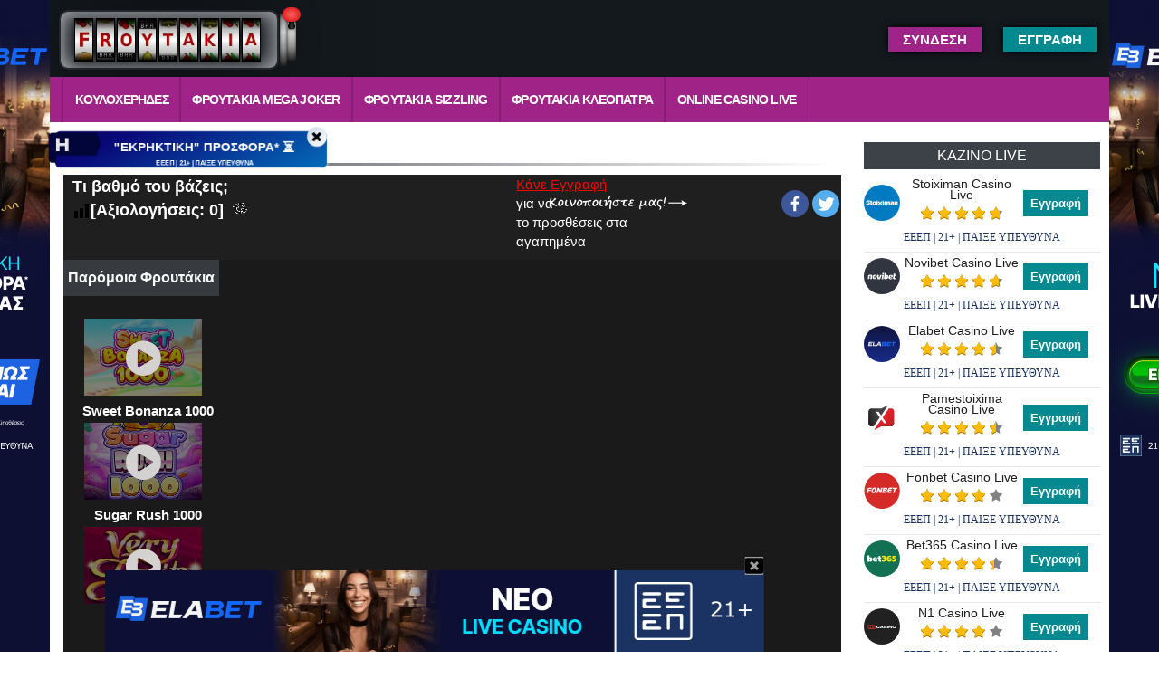

--- FILE ---
content_type: text/html; charset=UTF-8
request_url: https://www.froytakia.gr/froutakia/hot-joker-4-ways/
body_size: 52753
content:
<!doctype html>
<html lang="el" xmlns="http://www.w3.org/1999/xhtml">

<head>
    <meta charset="UTF-8">
    <meta name="viewport" content="width=device-width, initial-scale=1" />
    <meta name="google-site-verification" content="V6vR-VO_x5EBH0jL5AKfCuOpqz79wPIvPm9e3Q5LNyM" />
    <link rel="pingback" href="https://www.froytakia.gr/xmlrpc.php">
    <meta http-equiv="Content-Type" content="text/html;charset=UTF-8" />
    <meta name="author" content="froytakia.gr" />
    <meta http-equiv="x-ua-compatible" content="ie=edge">
    <link rel="icon" type="image/png" href="https://www.froytakia.gr/wp-content/themes/froytakia/assets/images/favicon_332db19b0132c82348cbafe9aaeaf32e.png">
    <meta name="robots" content="index,follow">
    <meta property="og:site_name" content="froytakia.gr" />
    <meta property="og:locale" content="el_GR" />
    <title>Hot Joker 4 Ways - Δοκίμασε δωρεάν το συναρπαστικό παιχνίδι ΕΔΩ!</title>
    <meta property="og:title" content="Hot Joker 4 Ways - Δοκίμασε δωρεάν το συναρπαστικό παιχνίδι ΕΔΩ!" />
    <meta name="description" content="" />
    <meta property="og:description" content="" />
    <link rel="canonical" href="https://www.froytakia.gr/froutakia/hot-joker-4-ways/">
<!--    <meta property="og:image" content="--><!--" />-->
<!--    <meta property="og:image:secure_url" content="--><!--" />-->
    <meta property="og:url" content="https://www.froytakia.gr/froutakia/hot-joker-4-ways/" />
<!--    <meta name="twitter:card" content="--><!--" />-->
    <meta name="twitter:description" content="" />
    <meta name="twitter:title" content="Hot Joker 4 Ways - Δοκίμασε δωρεάν το συναρπαστικό παιχνίδι ΕΔΩ!" />
<!--    <meta name="twitter:image" content="--><!--" />-->
    <link rel='dns-prefetch' href='https://cdnjs.cloudflare.com' />
    <link rel='dns-prefetch' href='https://www.google-analytics.com' />
    <link rel='dns-prefetch' href='https://fonts.googleapis.com' />
    <link rel='dns-prefetch' href='https://fonts.gstatic.com' />
    <link rel='dns-prefetch' href='https://maxcdn.bootstrapcdn.com' />
    <link rel='dns-prefetch' href='https://www.googletagmanager.com' />
    <link rel='dns-prefetch' href='https://cdn.onesignal.com' />
    <link rel='dns-prefetch' href='https://ajax.googleapis.com' />
    <link rel='dns-prefetch' href='https://stackpath.bootstrapcdn.com' />
    <link rel='dns-prefetch' href='https://platform.twitter.com' />
    <link rel='dns-prefetch' href='//s.w.org' />
    <style>
        /*!
 * Bootstrap v3.3.7 (http://getbootstrap.com)
 * Copyright 2011-2016 Twitter, Inc.
 * Licensed under MIT (https://github.com/twbs/bootstrap/blob/master/LICENSE)
 *//*! normalize.css v3.0.3 | MIT License | github.com/necolas/normalize.css */html{font-family:sans-serif;-webkit-text-size-adjust:100%;-ms-text-size-adjust:100%}body{margin:0}article,aside,details,figcaption,figure,footer,header,hgroup,main,menu,nav,section,summary{display:block}audio,canvas,progress,video{display:inline-block;vertical-align:baseline}audio:not([controls]){display:none;height:0}[hidden],template{display:none}a{background-color:transparent}a:active,a:hover{outline:0}abbr[title]{border-bottom:1px dotted}b,strong{font-weight:700}dfn{font-style:italic}h1{margin:.67em 0;font-size:2em}mark{color:#000;background:#ff0}small{font-size:80%}sub,sup{position:relative;font-size:75%;line-height:0;vertical-align:baseline}sup{top:-.5em}sub{bottom:-.25em}img{border:0}svg:not(:root){overflow:hidden}figure{margin:1em 40px}hr{height:0;-webkit-box-sizing:content-box;-moz-box-sizing:content-box;box-sizing:content-box}pre{overflow:auto}code,kbd,pre,samp{font-family:monospace,monospace;font-size:1em}button,input,optgroup,select,textarea{margin:0;font:inherit;color:inherit}button{overflow:visible}button,select{text-transform:none}button,html input[type=button],input[type=reset],input[type=submit]{-webkit-appearance:button;cursor:pointer}button[disabled],html input[disabled]{cursor:default}button::-moz-focus-inner,input::-moz-focus-inner{padding:0;border:0}input{line-height:normal}input[type=checkbox],input[type=radio]{-webkit-box-sizing:border-box;-moz-box-sizing:border-box;box-sizing:border-box;padding:0}input[type=number]::-webkit-inner-spin-button,input[type=number]::-webkit-outer-spin-button{height:auto}input[type=search]{-webkit-box-sizing:content-box;-moz-box-sizing:content-box;box-sizing:content-box;-webkit-appearance:textfield}input[type=search]::-webkit-search-cancel-button,input[type=search]::-webkit-search-decoration{-webkit-appearance:none}fieldset{padding:.35em .625em .75em;margin:0 2px;border:1px solid silver}legend{padding:0;border:0}textarea{overflow:auto}optgroup{font-weight:700}table{border-spacing:0;border-collapse:collapse}td,th{padding:0}/*! Source: https://github.com/h5bp/html5-boilerplate/blob/master/src/css/main.css */@media print{*,:after,:before{color:#000!important;text-shadow:none!important;background:0 0!important;-webkit-box-shadow:none!important;box-shadow:none!important}a,a:visited{text-decoration:underline}a[href]:after{content:" (" attr(href) ")"}abbr[title]:after{content:" (" attr(title) ")"}a[href^="javascript:"]:after,a[href^="#"]:after{content:""}blockquote,pre{border:1px solid #999;page-break-inside:avoid}thead{display:table-header-group}img,tr{page-break-inside:avoid}img{max-width:100%!important}h2,h3,p{orphans:3;widows:3}h2,h3{page-break-after:avoid}.navbar{display:none}.btn>.caret,.dropup>.btn>.caret{border-top-color:#000!important}.label{border:1px solid #000}.table{border-collapse:collapse!important}.table td,.table th{background-color:#fff!important}.table-bordered td,.table-bordered th{border:1px solid #ddd!important}}@font-face{font-family:'Glyphicons Halflings';src:url(../fonts/glyphicons-halflings-regular.eot);src:url(../fonts/glyphicons-halflings-regular.eot?#iefix) format('embedded-opentype'),url(../fonts/glyphicons-halflings-regular.woff2) format('woff2'),url(../fonts/glyphicons-halflings-regular.woff) format('woff'),url(../fonts/glyphicons-halflings-regular.ttf) format('truetype'),url(../fonts/glyphicons-halflings-regular.svg#glyphicons_halflingsregular) format('svg')}.glyphicon{position:relative;top:1px;display:inline-block;font-family:'Glyphicons Halflings';font-style:normal;font-weight:400;line-height:1;-webkit-font-smoothing:antialiased;-moz-osx-font-smoothing:grayscale}.glyphicon-asterisk:before{content:"\002a"}.glyphicon-plus:before{content:"\002b"}.glyphicon-eur:before,.glyphicon-euro:before{content:"\20ac"}.glyphicon-minus:before{content:"\2212"}.glyphicon-cloud:before{content:"\2601"}.glyphicon-envelope:before{content:"\2709"}.glyphicon-pencil:before{content:"\270f"}.glyphicon-glass:before{content:"\e001"}.glyphicon-music:before{content:"\e002"}.glyphicon-search:before{content:"\e003"}.glyphicon-heart:before{content:"\e005"}.glyphicon-star:before{content:"\e006"}.glyphicon-star-empty:before{content:"\e007"}.glyphicon-user:before{content:"\e008"}.glyphicon-film:before{content:"\e009"}.glyphicon-th-large:before{content:"\e010"}.glyphicon-th:before{content:"\e011"}.glyphicon-th-list:before{content:"\e012"}.glyphicon-ok:before{content:"\e013"}.glyphicon-remove:before{content:"\e014"}.glyphicon-zoom-in:before{content:"\e015"}.glyphicon-zoom-out:before{content:"\e016"}.glyphicon-off:before{content:"\e017"}.glyphicon-signal:before{content:"\e018"}.glyphicon-cog:before{content:"\e019"}.glyphicon-trash:before{content:"\e020"}.glyphicon-home:before{content:"\e021"}.glyphicon-file:before{content:"\e022"}.glyphicon-time:before{content:"\e023"}.glyphicon-road:before{content:"\e024"}.glyphicon-download-alt:before{content:"\e025"}.glyphicon-download:before{content:"\e026"}.glyphicon-upload:before{content:"\e027"}.glyphicon-inbox:before{content:"\e028"}.glyphicon-play-circle:before{content:"\e029"}.glyphicon-repeat:before{content:"\e030"}.glyphicon-refresh:before{content:"\e031"}.glyphicon-list-alt:before{content:"\e032"}.glyphicon-lock:before{content:"\e033"}.glyphicon-flag:before{content:"\e034"}.glyphicon-headphones:before{content:"\e035"}.glyphicon-volume-off:before{content:"\e036"}.glyphicon-volume-down:before{content:"\e037"}.glyphicon-volume-up:before{content:"\e038"}.glyphicon-qrcode:before{content:"\e039"}.glyphicon-barcode:before{content:"\e040"}.glyphicon-tag:before{content:"\e041"}.glyphicon-tags:before{content:"\e042"}.glyphicon-book:before{content:"\e043"}.glyphicon-bookmark:before{content:"\e044"}.glyphicon-print:before{content:"\e045"}.glyphicon-camera:before{content:"\e046"}.glyphicon-font:before{content:"\e047"}.glyphicon-bold:before{content:"\e048"}.glyphicon-italic:before{content:"\e049"}.glyphicon-text-height:before{content:"\e050"}.glyphicon-text-width:before{content:"\e051"}.glyphicon-align-left:before{content:"\e052"}.glyphicon-align-center:before{content:"\e053"}.glyphicon-align-right:before{content:"\e054"}.glyphicon-align-justify:before{content:"\e055"}.glyphicon-list:before{content:"\e056"}.glyphicon-indent-left:before{content:"\e057"}.glyphicon-indent-right:before{content:"\e058"}.glyphicon-facetime-video:before{content:"\e059"}.glyphicon-picture:before{content:"\e060"}.glyphicon-map-marker:before{content:"\e062"}.glyphicon-adjust:before{content:"\e063"}.glyphicon-tint:before{content:"\e064"}.glyphicon-edit:before{content:"\e065"}.glyphicon-share:before{content:"\e066"}.glyphicon-check:before{content:"\e067"}.glyphicon-move:before{content:"\e068"}.glyphicon-step-backward:before{content:"\e069"}.glyphicon-fast-backward:before{content:"\e070"}.glyphicon-backward:before{content:"\e071"}.glyphicon-play:before{content:"\e072"}.glyphicon-pause:before{content:"\e073"}.glyphicon-stop:before{content:"\e074"}.glyphicon-forward:before{content:"\e075"}.glyphicon-fast-forward:before{content:"\e076"}.glyphicon-step-forward:before{content:"\e077"}.glyphicon-eject:before{content:"\e078"}.glyphicon-chevron-left:before{content:"\e079"}.glyphicon-chevron-right:before{content:"\e080"}.glyphicon-plus-sign:before{content:"\e081"}.glyphicon-minus-sign:before{content:"\e082"}.glyphicon-remove-sign:before{content:"\e083"}.glyphicon-ok-sign:before{content:"\e084"}.glyphicon-question-sign:before{content:"\e085"}.glyphicon-info-sign:before{content:"\e086"}.glyphicon-screenshot:before{content:"\e087"}.glyphicon-remove-circle:before{content:"\e088"}.glyphicon-ok-circle:before{content:"\e089"}.glyphicon-ban-circle:before{content:"\e090"}.glyphicon-arrow-left:before{content:"\e091"}.glyphicon-arrow-right:before{content:"\e092"}.glyphicon-arrow-up:before{content:"\e093"}.glyphicon-arrow-down:before{content:"\e094"}.glyphicon-share-alt:before{content:"\e095"}.glyphicon-resize-full:before{content:"\e096"}.glyphicon-resize-small:before{content:"\e097"}.glyphicon-exclamation-sign:before{content:"\e101"}.glyphicon-gift:before{content:"\e102"}.glyphicon-leaf:before{content:"\e103"}.glyphicon-fire:before{content:"\e104"}.glyphicon-eye-open:before{content:"\e105"}.glyphicon-eye-close:before{content:"\e106"}.glyphicon-warning-sign:before{content:"\e107"}.glyphicon-plane:before{content:"\e108"}.glyphicon-calendar:before{content:"\e109"}.glyphicon-random:before{content:"\e110"}.glyphicon-comment:before{content:"\e111"}.glyphicon-magnet:before{content:"\e112"}.glyphicon-chevron-up:before{content:"\e113"}.glyphicon-chevron-down:before{content:"\e114"}.glyphicon-retweet:before{content:"\e115"}.glyphicon-shopping-cart:before{content:"\e116"}.glyphicon-folder-close:before{content:"\e117"}.glyphicon-folder-open:before{content:"\e118"}.glyphicon-resize-vertical:before{content:"\e119"}.glyphicon-resize-horizontal:before{content:"\e120"}.glyphicon-hdd:before{content:"\e121"}.glyphicon-bullhorn:before{content:"\e122"}.glyphicon-bell:before{content:"\e123"}.glyphicon-certificate:before{content:"\e124"}.glyphicon-thumbs-up:before{content:"\e125"}.glyphicon-thumbs-down:before{content:"\e126"}.glyphicon-hand-right:before{content:"\e127"}.glyphicon-hand-left:before{content:"\e128"}.glyphicon-hand-up:before{content:"\e129"}.glyphicon-hand-down:before{content:"\e130"}.glyphicon-circle-arrow-right:before{content:"\e131"}.glyphicon-circle-arrow-left:before{content:"\e132"}.glyphicon-circle-arrow-up:before{content:"\e133"}.glyphicon-circle-arrow-down:before{content:"\e134"}.glyphicon-globe:before{content:"\e135"}.glyphicon-wrench:before{content:"\e136"}.glyphicon-tasks:before{content:"\e137"}.glyphicon-filter:before{content:"\e138"}.glyphicon-briefcase:before{content:"\e139"}.glyphicon-fullscreen:before{content:"\e140"}.glyphicon-dashboard:before{content:"\e141"}.glyphicon-paperclip:before{content:"\e142"}.glyphicon-heart-empty:before{content:"\e143"}.glyphicon-link:before{content:"\e144"}.glyphicon-phone:before{content:"\e145"}.glyphicon-pushpin:before{content:"\e146"}.glyphicon-usd:before{content:"\e148"}.glyphicon-gbp:before{content:"\e149"}.glyphicon-sort:before{content:"\e150"}.glyphicon-sort-by-alphabet:before{content:"\e151"}.glyphicon-sort-by-alphabet-alt:before{content:"\e152"}.glyphicon-sort-by-order:before{content:"\e153"}.glyphicon-sort-by-order-alt:before{content:"\e154"}.glyphicon-sort-by-attributes:before{content:"\e155"}.glyphicon-sort-by-attributes-alt:before{content:"\e156"}.glyphicon-unchecked:before{content:"\e157"}.glyphicon-expand:before{content:"\e158"}.glyphicon-collapse-down:before{content:"\e159"}.glyphicon-collapse-up:before{content:"\e160"}.glyphicon-log-in:before{content:"\e161"}.glyphicon-flash:before{content:"\e162"}.glyphicon-log-out:before{content:"\e163"}.glyphicon-new-window:before{content:"\e164"}.glyphicon-record:before{content:"\e165"}.glyphicon-save:before{content:"\e166"}.glyphicon-open:before{content:"\e167"}.glyphicon-saved:before{content:"\e168"}.glyphicon-import:before{content:"\e169"}.glyphicon-export:before{content:"\e170"}.glyphicon-send:before{content:"\e171"}.glyphicon-floppy-disk:before{content:"\e172"}.glyphicon-floppy-saved:before{content:"\e173"}.glyphicon-floppy-remove:before{content:"\e174"}.glyphicon-floppy-save:before{content:"\e175"}.glyphicon-floppy-open:before{content:"\e176"}.glyphicon-credit-card:before{content:"\e177"}.glyphicon-transfer:before{content:"\e178"}.glyphicon-cutlery:before{content:"\e179"}.glyphicon-header:before{content:"\e180"}.glyphicon-compressed:before{content:"\e181"}.glyphicon-earphone:before{content:"\e182"}.glyphicon-phone-alt:before{content:"\e183"}.glyphicon-tower:before{content:"\e184"}.glyphicon-stats:before{content:"\e185"}.glyphicon-sd-video:before{content:"\e186"}.glyphicon-hd-video:before{content:"\e187"}.glyphicon-subtitles:before{content:"\e188"}.glyphicon-sound-stereo:before{content:"\e189"}.glyphicon-sound-dolby:before{content:"\e190"}.glyphicon-sound-5-1:before{content:"\e191"}.glyphicon-sound-6-1:before{content:"\e192"}.glyphicon-sound-7-1:before{content:"\e193"}.glyphicon-copyright-mark:before{content:"\e194"}.glyphicon-registration-mark:before{content:"\e195"}.glyphicon-cloud-download:before{content:"\e197"}.glyphicon-cloud-upload:before{content:"\e198"}.glyphicon-tree-conifer:before{content:"\e199"}.glyphicon-tree-deciduous:before{content:"\e200"}.glyphicon-cd:before{content:"\e201"}.glyphicon-save-file:before{content:"\e202"}.glyphicon-open-file:before{content:"\e203"}.glyphicon-level-up:before{content:"\e204"}.glyphicon-copy:before{content:"\e205"}.glyphicon-paste:before{content:"\e206"}.glyphicon-alert:before{content:"\e209"}.glyphicon-equalizer:before{content:"\e210"}.glyphicon-king:before{content:"\e211"}.glyphicon-queen:before{content:"\e212"}.glyphicon-pawn:before{content:"\e213"}.glyphicon-bishop:before{content:"\e214"}.glyphicon-knight:before{content:"\e215"}.glyphicon-baby-formula:before{content:"\e216"}.glyphicon-tent:before{content:"\26fa"}.glyphicon-blackboard:before{content:"\e218"}.glyphicon-bed:before{content:"\e219"}.glyphicon-apple:before{content:"\f8ff"}.glyphicon-erase:before{content:"\e221"}.glyphicon-hourglass:before{content:"\231b"}.glyphicon-lamp:before{content:"\e223"}.glyphicon-duplicate:before{content:"\e224"}.glyphicon-piggy-bank:before{content:"\e225"}.glyphicon-scissors:before{content:"\e226"}.glyphicon-bitcoin:before{content:"\e227"}.glyphicon-btc:before{content:"\e227"}.glyphicon-xbt:before{content:"\e227"}.glyphicon-yen:before{content:"\00a5"}.glyphicon-jpy:before{content:"\00a5"}.glyphicon-ruble:before{content:"\20bd"}.glyphicon-rub:before{content:"\20bd"}.glyphicon-scale:before{content:"\e230"}.glyphicon-ice-lolly:before{content:"\e231"}.glyphicon-ice-lolly-tasted:before{content:"\e232"}.glyphicon-education:before{content:"\e233"}.glyphicon-option-horizontal:before{content:"\e234"}.glyphicon-option-vertical:before{content:"\e235"}.glyphicon-menu-hamburger:before{content:"\e236"}.glyphicon-modal-window:before{content:"\e237"}.glyphicon-oil:before{content:"\e238"}.glyphicon-grain:before{content:"\e239"}.glyphicon-sunglasses:before{content:"\e240"}.glyphicon-text-size:before{content:"\e241"}.glyphicon-text-color:before{content:"\e242"}.glyphicon-text-background:before{content:"\e243"}.glyphicon-object-align-top:before{content:"\e244"}.glyphicon-object-align-bottom:before{content:"\e245"}.glyphicon-object-align-horizontal:before{content:"\e246"}.glyphicon-object-align-left:before{content:"\e247"}.glyphicon-object-align-vertical:before{content:"\e248"}.glyphicon-object-align-right:before{content:"\e249"}.glyphicon-triangle-right:before{content:"\e250"}.glyphicon-triangle-left:before{content:"\e251"}.glyphicon-triangle-bottom:before{content:"\e252"}.glyphicon-triangle-top:before{content:"\e253"}.glyphicon-console:before{content:"\e254"}.glyphicon-superscript:before{content:"\e255"}.glyphicon-subscript:before{content:"\e256"}.glyphicon-menu-left:before{content:"\e257"}.glyphicon-menu-right:before{content:"\e258"}.glyphicon-menu-down:before{content:"\e259"}.glyphicon-menu-up:before{content:"\e260"}*{-webkit-box-sizing:border-box;-moz-box-sizing:border-box;box-sizing:border-box}:after,:before{-webkit-box-sizing:border-box;-moz-box-sizing:border-box;box-sizing:border-box}html{font-size:10px;-webkit-tap-highlight-color:rgba(0,0,0,0)}body{font-family:"Helvetica Neue",Helvetica,Arial,sans-serif;font-size:14px;line-height:1.42857143;color:#333;background-color:#fff}button,input,select,textarea{font-family:inherit;font-size:inherit;line-height:inherit}a{color:#337ab7;text-decoration:none}a:focus,a:hover{color:#23527c;text-decoration:underline}a:focus{outline:5px auto -webkit-focus-ring-color;outline-offset:-2px}figure{margin:0}img{vertical-align:middle}.carousel-inner>.item>a>img,.carousel-inner>.item>img,.img-responsive,.thumbnail a>img,.thumbnail>img{display:block;max-width:100%;height:auto}.img-rounded{border-radius:6px}.img-thumbnail{display:inline-block;max-width:100%;height:auto;padding:4px;line-height:1.42857143;background-color:#fff;border:1px solid #ddd;border-radius:4px;-webkit-transition:all .2s ease-in-out;-o-transition:all .2s ease-in-out;transition:all .2s ease-in-out}.img-circle{border-radius:50%}hr{margin-top:20px;margin-bottom:20px;border:0;border-top:1px solid #eee}.sr-only{position:absolute;width:1px;height:1px;padding:0;margin:-1px;overflow:hidden;clip:rect(0,0,0,0);border:0}.sr-only-focusable:active,.sr-only-focusable:focus{position:static;width:auto;height:auto;margin:0;overflow:visible;clip:auto}[role=button]{cursor:pointer}.h1,.h2,.h3,.h4,.h5,.h6,h1,h2,h3,h4,h5,h6{font-family:inherit;font-weight:500;line-height:1.1;color:inherit}.h1 .small,.h1 small,.h2 .small,.h2 small,.h3 .small,.h3 small,.h4 .small,.h4 small,.h5 .small,.h5 small,.h6 .small,.h6 small,h1 .small,h1 small,h2 .small,h2 small,h3 .small,h3 small,h4 .small,h4 small,h5 .small,h5 small,h6 .small,h6 small{font-weight:400;line-height:1;color:#777}.h1,.h2,.h3,h1,h2,h3{margin-top:20px;margin-bottom:10px}.h1 .small,.h1 small,.h2 .small,.h2 small,.h3 .small,.h3 small,h1 .small,h1 small,h2 .small,h2 small,h3 .small,h3 small{font-size:65%}.h4,.h5,.h6,h4,h5,h6{margin-top:10px;margin-bottom:10px}.h4 .small,.h4 small,.h5 .small,.h5 small,.h6 .small,.h6 small,h4 .small,h4 small,h5 .small,h5 small,h6 .small,h6 small{font-size:75%}.h1,h1{font-size:36px}.h2,h2{font-size:30px}.h3,h3{font-size:24px}.h4,h4{font-size:18px}.h5,h5{font-size:14px}.h6,h6{font-size:12px}p{margin:0 0 10px}.lead{margin-bottom:20px;font-size:16px;font-weight:300;line-height:1.4}@media (min-width:768px){.lead{font-size:21px}}.small,small{font-size:85%}.mark,mark{padding:.2em;background-color:#fcf8e3}.text-left{text-align:left}.text-right{text-align:right}.text-center{text-align:center}.text-justify{text-align:justify}.text-nowrap{white-space:nowrap}.text-lowercase{text-transform:lowercase}.text-uppercase{text-transform:uppercase}.text-capitalize{text-transform:capitalize}.text-muted{color:#777}.text-primary{color:#337ab7}a.text-primary:focus,a.text-primary:hover{color:#286090}.text-success{color:#3c763d}a.text-success:focus,a.text-success:hover{color:#2b542c}.text-info{color:#31708f}a.text-info:focus,a.text-info:hover{color:#245269}.text-warning{color:#8a6d3b}a.text-warning:focus,a.text-warning:hover{color:#66512c}.text-danger{color:#a94442}a.text-danger:focus,a.text-danger:hover{color:#843534}.bg-primary{color:#fff;background-color:#337ab7}a.bg-primary:focus,a.bg-primary:hover{background-color:#286090}.bg-success{background-color:#dff0d8}a.bg-success:focus,a.bg-success:hover{background-color:#c1e2b3}.bg-info{background-color:#d9edf7}a.bg-info:focus,a.bg-info:hover{background-color:#afd9ee}.bg-warning{background-color:#fcf8e3}a.bg-warning:focus,a.bg-warning:hover{background-color:#f7ecb5}.bg-danger{background-color:#f2dede}a.bg-danger:focus,a.bg-danger:hover{background-color:#e4b9b9}.page-header{padding-bottom:9px;margin:40px 0 20px;border-bottom:1px solid #eee}ol,ul{margin-top:0;margin-bottom:10px}ol ol,ol ul,ul ol,ul ul{margin-bottom:0}.list-unstyled{padding-left:0;list-style:none}.list-inline{padding-left:0;margin-left:-5px;list-style:none}.list-inline>li{display:inline-block;padding-right:5px;padding-left:5px}dl{margin-top:0;margin-bottom:20px}dd,dt{line-height:1.42857143}dt{font-weight:700}dd{margin-left:0}@media (min-width:768px){.dl-horizontal dt{float:left;width:160px;overflow:hidden;clear:left;text-align:right;text-overflow:ellipsis;white-space:nowrap}.dl-horizontal dd{margin-left:180px}}abbr[data-original-title],abbr[title]{cursor:help;border-bottom:1px dotted #777}.initialism{font-size:90%;text-transform:uppercase}blockquote{padding:10px 20px;margin:0 0 20px;font-size:17.5px;border-left:5px solid #eee}blockquote ol:last-child,blockquote p:last-child,blockquote ul:last-child{margin-bottom:0}blockquote .small,blockquote footer,blockquote small{display:block;font-size:80%;line-height:1.42857143;color:#777}blockquote .small:before,blockquote footer:before,blockquote small:before{content:'\2014 \00A0'}.blockquote-reverse,blockquote.pull-right{padding-right:15px;padding-left:0;text-align:right;border-right:5px solid #eee;border-left:0}.blockquote-reverse .small:before,.blockquote-reverse footer:before,.blockquote-reverse small:before,blockquote.pull-right .small:before,blockquote.pull-right footer:before,blockquote.pull-right small:before{content:''}.blockquote-reverse .small:after,.blockquote-reverse footer:after,.blockquote-reverse small:after,blockquote.pull-right .small:after,blockquote.pull-right footer:after,blockquote.pull-right small:after{content:'\00A0 \2014'}address{margin-bottom:20px;font-style:normal;line-height:1.42857143}code,kbd,pre,samp{font-family:Menlo,Monaco,Consolas,"Courier New",monospace}code{padding:2px 4px;font-size:90%;color:#c7254e;background-color:#f9f2f4;border-radius:4px}kbd{padding:2px 4px;font-size:90%;color:#fff;background-color:#333;border-radius:3px;-webkit-box-shadow:inset 0 -1px 0 rgba(0,0,0,.25);box-shadow:inset 0 -1px 0 rgba(0,0,0,.25)}kbd kbd{padding:0;font-size:100%;font-weight:700;-webkit-box-shadow:none;box-shadow:none}pre{display:block;padding:9.5px;margin:0 0 10px;font-size:13px;line-height:1.42857143;color:#333;word-break:break-all;word-wrap:break-word;background-color:#f5f5f5;border:1px solid #ccc;border-radius:4px}pre code{padding:0;font-size:inherit;color:inherit;white-space:pre-wrap;background-color:transparent;border-radius:0}.pre-scrollable{max-height:340px;overflow-y:scroll}.container{padding-right:15px;padding-left:15px;margin-right:auto;margin-left:auto}@media (min-width:768px){.container{width:750px}}@media (min-width:992px){.container{width:970px}}@media (min-width:1200px){.container{width:1170px}}.container-fluid{padding-right:15px;padding-left:15px;margin-right:auto;margin-left:auto}.row{margin-right:-15px;margin-left:-15px}.col-lg-1,.col-lg-10,.col-lg-11,.col-lg-12,.col-lg-2,.col-lg-3,.col-lg-4,.col-lg-5,.col-lg-6,.col-lg-7,.col-lg-8,.col-lg-9,.col-md-1,.col-md-10,.col-md-11,.col-md-12,.col-md-2,.col-md-3,.col-md-4,.col-md-5,.col-md-6,.col-md-7,.col-md-8,.col-md-9,.col-sm-1,.col-sm-10,.col-sm-11,.col-sm-12,.col-sm-2,.col-sm-3,.col-sm-4,.col-sm-5,.col-sm-6,.col-sm-7,.col-sm-8,.col-sm-9,.col-xs-1,.col-xs-10,.col-xs-11,.col-xs-12,.col-xs-2,.col-xs-3,.col-xs-4,.col-xs-5,.col-xs-6,.col-xs-7,.col-xs-8,.col-xs-9{position:relative;min-height:1px;padding-right:15px;padding-left:15px}.col-xs-1,.col-xs-10,.col-xs-11,.col-xs-12,.col-xs-2,.col-xs-3,.col-xs-4,.col-xs-5,.col-xs-6,.col-xs-7,.col-xs-8,.col-xs-9{float:left}.col-xs-12{width:100%}.col-xs-11{width:91.66666667%}.col-xs-10{width:83.33333333%}.col-xs-9{width:75%}.col-xs-8{width:66.66666667%}.col-xs-7{width:58.33333333%}.col-xs-6{width:50%}.col-xs-5{width:41.66666667%}.col-xs-4{width:33.33333333%}.col-xs-3{width:25%}.col-xs-2{width:16.66666667%}.col-xs-1{width:8.33333333%}.col-xs-pull-12{right:100%}.col-xs-pull-11{right:91.66666667%}.col-xs-pull-10{right:83.33333333%}.col-xs-pull-9{right:75%}.col-xs-pull-8{right:66.66666667%}.col-xs-pull-7{right:58.33333333%}.col-xs-pull-6{right:50%}.col-xs-pull-5{right:41.66666667%}.col-xs-pull-4{right:33.33333333%}.col-xs-pull-3{right:25%}.col-xs-pull-2{right:16.66666667%}.col-xs-pull-1{right:8.33333333%}.col-xs-pull-0{right:auto}.col-xs-push-12{left:100%}.col-xs-push-11{left:91.66666667%}.col-xs-push-10{left:83.33333333%}.col-xs-push-9{left:75%}.col-xs-push-8{left:66.66666667%}.col-xs-push-7{left:58.33333333%}.col-xs-push-6{left:50%}.col-xs-push-5{left:41.66666667%}.col-xs-push-4{left:33.33333333%}.col-xs-push-3{left:25%}.col-xs-push-2{left:16.66666667%}.col-xs-push-1{left:8.33333333%}.col-xs-push-0{left:auto}.col-xs-offset-12{margin-left:100%}.col-xs-offset-11{margin-left:91.66666667%}.col-xs-offset-10{margin-left:83.33333333%}.col-xs-offset-9{margin-left:75%}.col-xs-offset-8{margin-left:66.66666667%}.col-xs-offset-7{margin-left:58.33333333%}.col-xs-offset-6{margin-left:50%}.col-xs-offset-5{margin-left:41.66666667%}.col-xs-offset-4{margin-left:33.33333333%}.col-xs-offset-3{margin-left:25%}.col-xs-offset-2{margin-left:16.66666667%}.col-xs-offset-1{margin-left:8.33333333%}.col-xs-offset-0{margin-left:0}@media (min-width:768px){.col-sm-1,.col-sm-10,.col-sm-11,.col-sm-12,.col-sm-2,.col-sm-3,.col-sm-4,.col-sm-5,.col-sm-6,.col-sm-7,.col-sm-8,.col-sm-9{float:left}.col-sm-12{width:100%}.col-sm-11{width:91.66666667%}.col-sm-10{width:83.33333333%}.col-sm-9{width:75%}.col-sm-8{width:66.66666667%}.col-sm-7{width:58.33333333%}.col-sm-6{width:50%}.col-sm-5{width:41.66666667%}.col-sm-4{width:33.33333333%}.col-sm-3{width:25%}.col-sm-2{width:16.66666667%}.col-sm-1{width:8.33333333%}.col-sm-pull-12{right:100%}.col-sm-pull-11{right:91.66666667%}.col-sm-pull-10{right:83.33333333%}.col-sm-pull-9{right:75%}.col-sm-pull-8{right:66.66666667%}.col-sm-pull-7{right:58.33333333%}.col-sm-pull-6{right:50%}.col-sm-pull-5{right:41.66666667%}.col-sm-pull-4{right:33.33333333%}.col-sm-pull-3{right:25%}.col-sm-pull-2{right:16.66666667%}.col-sm-pull-1{right:8.33333333%}.col-sm-pull-0{right:auto}.col-sm-push-12{left:100%}.col-sm-push-11{left:91.66666667%}.col-sm-push-10{left:83.33333333%}.col-sm-push-9{left:75%}.col-sm-push-8{left:66.66666667%}.col-sm-push-7{left:58.33333333%}.col-sm-push-6{left:50%}.col-sm-push-5{left:41.66666667%}.col-sm-push-4{left:33.33333333%}.col-sm-push-3{left:25%}.col-sm-push-2{left:16.66666667%}.col-sm-push-1{left:8.33333333%}.col-sm-push-0{left:auto}.col-sm-offset-12{margin-left:100%}.col-sm-offset-11{margin-left:91.66666667%}.col-sm-offset-10{margin-left:83.33333333%}.col-sm-offset-9{margin-left:75%}.col-sm-offset-8{margin-left:66.66666667%}.col-sm-offset-7{margin-left:58.33333333%}.col-sm-offset-6{margin-left:50%}.col-sm-offset-5{margin-left:41.66666667%}.col-sm-offset-4{margin-left:33.33333333%}.col-sm-offset-3{margin-left:25%}.col-sm-offset-2{margin-left:16.66666667%}.col-sm-offset-1{margin-left:8.33333333%}.col-sm-offset-0{margin-left:0}}@media (min-width:992px){.col-md-1,.col-md-10,.col-md-11,.col-md-12,.col-md-2,.col-md-3,.col-md-4,.col-md-5,.col-md-6,.col-md-7,.col-md-8,.col-md-9{float:left}.col-md-12{width:100%}.col-md-11{width:91.66666667%}.col-md-10{width:83.33333333%}.col-md-9{width:75%}.col-md-8{width:66.66666667%}.col-md-7{width:58.33333333%}.col-md-6{width:50%}.col-md-5{width:41.66666667%}.col-md-4{width:33.33333333%}.col-md-3{width:25%}.col-md-2{width:16.66666667%}.col-md-1{width:8.33333333%}.col-md-pull-12{right:100%}.col-md-pull-11{right:91.66666667%}.col-md-pull-10{right:83.33333333%}.col-md-pull-9{right:75%}.col-md-pull-8{right:66.66666667%}.col-md-pull-7{right:58.33333333%}.col-md-pull-6{right:50%}.col-md-pull-5{right:41.66666667%}.col-md-pull-4{right:33.33333333%}.col-md-pull-3{right:25%}.col-md-pull-2{right:16.66666667%}.col-md-pull-1{right:8.33333333%}.col-md-pull-0{right:auto}.col-md-push-12{left:100%}.col-md-push-11{left:91.66666667%}.col-md-push-10{left:83.33333333%}.col-md-push-9{left:75%}.col-md-push-8{left:66.66666667%}.col-md-push-7{left:58.33333333%}.col-md-push-6{left:50%}.col-md-push-5{left:41.66666667%}.col-md-push-4{left:33.33333333%}.col-md-push-3{left:25%}.col-md-push-2{left:16.66666667%}.col-md-push-1{left:8.33333333%}.col-md-push-0{left:auto}.col-md-offset-12{margin-left:100%}.col-md-offset-11{margin-left:91.66666667%}.col-md-offset-10{margin-left:83.33333333%}.col-md-offset-9{margin-left:75%}.col-md-offset-8{margin-left:66.66666667%}.col-md-offset-7{margin-left:58.33333333%}.col-md-offset-6{margin-left:50%}.col-md-offset-5{margin-left:41.66666667%}.col-md-offset-4{margin-left:33.33333333%}.col-md-offset-3{margin-left:25%}.col-md-offset-2{margin-left:16.66666667%}.col-md-offset-1{margin-left:8.33333333%}.col-md-offset-0{margin-left:0}}@media (min-width:1200px){.col-lg-1,.col-lg-10,.col-lg-11,.col-lg-12,.col-lg-2,.col-lg-3,.col-lg-4,.col-lg-5,.col-lg-6,.col-lg-7,.col-lg-8,.col-lg-9{float:left}.col-lg-12{width:100%}.col-lg-11{width:91.66666667%}.col-lg-10{width:83.33333333%}.col-lg-9{width:75%}.col-lg-8{width:66.66666667%}.col-lg-7{width:58.33333333%}.col-lg-6{width:50%}.col-lg-5{width:41.66666667%}.col-lg-4{width:33.33333333%}.col-lg-3{width:25%}.col-lg-2{width:16.66666667%}.col-lg-1{width:8.33333333%}.col-lg-pull-12{right:100%}.col-lg-pull-11{right:91.66666667%}.col-lg-pull-10{right:83.33333333%}.col-lg-pull-9{right:75%}.col-lg-pull-8{right:66.66666667%}.col-lg-pull-7{right:58.33333333%}.col-lg-pull-6{right:50%}.col-lg-pull-5{right:41.66666667%}.col-lg-pull-4{right:33.33333333%}.col-lg-pull-3{right:25%}.col-lg-pull-2{right:16.66666667%}.col-lg-pull-1{right:8.33333333%}.col-lg-pull-0{right:auto}.col-lg-push-12{left:100%}.col-lg-push-11{left:91.66666667%}.col-lg-push-10{left:83.33333333%}.col-lg-push-9{left:75%}.col-lg-push-8{left:66.66666667%}.col-lg-push-7{left:58.33333333%}.col-lg-push-6{left:50%}.col-lg-push-5{left:41.66666667%}.col-lg-push-4{left:33.33333333%}.col-lg-push-3{left:25%}.col-lg-push-2{left:16.66666667%}.col-lg-push-1{left:8.33333333%}.col-lg-push-0{left:auto}.col-lg-offset-12{margin-left:100%}.col-lg-offset-11{margin-left:91.66666667%}.col-lg-offset-10{margin-left:83.33333333%}.col-lg-offset-9{margin-left:75%}.col-lg-offset-8{margin-left:66.66666667%}.col-lg-offset-7{margin-left:58.33333333%}.col-lg-offset-6{margin-left:50%}.col-lg-offset-5{margin-left:41.66666667%}.col-lg-offset-4{margin-left:33.33333333%}.col-lg-offset-3{margin-left:25%}.col-lg-offset-2{margin-left:16.66666667%}.col-lg-offset-1{margin-left:8.33333333%}.col-lg-offset-0{margin-left:0}}table{background-color:transparent}caption{padding-top:8px;padding-bottom:8px;color:#777;text-align:left}th{text-align:left}.table{width:100%;max-width:100%;margin-bottom:20px}.table>tbody>tr>td,.table>tbody>tr>th,.table>tfoot>tr>td,.table>tfoot>tr>th,.table>thead>tr>td,.table>thead>tr>th{padding:8px;line-height:1.42857143;vertical-align:top;border-top:1px solid #ddd}.table>thead>tr>th{vertical-align:bottom;border-bottom:2px solid #ddd}.table>caption+thead>tr:first-child>td,.table>caption+thead>tr:first-child>th,.table>colgroup+thead>tr:first-child>td,.table>colgroup+thead>tr:first-child>th,.table>thead:first-child>tr:first-child>td,.table>thead:first-child>tr:first-child>th{border-top:0}.table>tbody+tbody{border-top:2px solid #ddd}.table .table{background-color:#fff}.table-condensed>tbody>tr>td,.table-condensed>tbody>tr>th,.table-condensed>tfoot>tr>td,.table-condensed>tfoot>tr>th,.table-condensed>thead>tr>td,.table-condensed>thead>tr>th{padding:5px}.table-bordered{border:1px solid #ddd}.table-bordered>tbody>tr>td,.table-bordered>tbody>tr>th,.table-bordered>tfoot>tr>td,.table-bordered>tfoot>tr>th,.table-bordered>thead>tr>td,.table-bordered>thead>tr>th{border:1px solid #ddd}.table-bordered>thead>tr>td,.table-bordered>thead>tr>th{border-bottom-width:2px}.table-striped>tbody>tr:nth-of-type(odd){background-color:#f9f9f9}.table-hover>tbody>tr:hover{background-color:#f5f5f5}table col[class*=col-]{position:static;display:table-column;float:none}table td[class*=col-],table th[class*=col-]{position:static;display:table-cell;float:none}.table>tbody>tr.active>td,.table>tbody>tr.active>th,.table>tbody>tr>td.active,.table>tbody>tr>th.active,.table>tfoot>tr.active>td,.table>tfoot>tr.active>th,.table>tfoot>tr>td.active,.table>tfoot>tr>th.active,.table>thead>tr.active>td,.table>thead>tr.active>th,.table>thead>tr>td.active,.table>thead>tr>th.active{background-color:#f5f5f5}.table-hover>tbody>tr.active:hover>td,.table-hover>tbody>tr.active:hover>th,.table-hover>tbody>tr:hover>.active,.table-hover>tbody>tr>td.active:hover,.table-hover>tbody>tr>th.active:hover{background-color:#e8e8e8}.table>tbody>tr.success>td,.table>tbody>tr.success>th,.table>tbody>tr>td.success,.table>tbody>tr>th.success,.table>tfoot>tr.success>td,.table>tfoot>tr.success>th,.table>tfoot>tr>td.success,.table>tfoot>tr>th.success,.table>thead>tr.success>td,.table>thead>tr.success>th,.table>thead>tr>td.success,.table>thead>tr>th.success{background-color:#dff0d8}.table-hover>tbody>tr.success:hover>td,.table-hover>tbody>tr.success:hover>th,.table-hover>tbody>tr:hover>.success,.table-hover>tbody>tr>td.success:hover,.table-hover>tbody>tr>th.success:hover{background-color:#d0e9c6}.table>tbody>tr.info>td,.table>tbody>tr.info>th,.table>tbody>tr>td.info,.table>tbody>tr>th.info,.table>tfoot>tr.info>td,.table>tfoot>tr.info>th,.table>tfoot>tr>td.info,.table>tfoot>tr>th.info,.table>thead>tr.info>td,.table>thead>tr.info>th,.table>thead>tr>td.info,.table>thead>tr>th.info{background-color:#d9edf7}.table-hover>tbody>tr.info:hover>td,.table-hover>tbody>tr.info:hover>th,.table-hover>tbody>tr:hover>.info,.table-hover>tbody>tr>td.info:hover,.table-hover>tbody>tr>th.info:hover{background-color:#c4e3f3}.table>tbody>tr.warning>td,.table>tbody>tr.warning>th,.table>tbody>tr>td.warning,.table>tbody>tr>th.warning,.table>tfoot>tr.warning>td,.table>tfoot>tr.warning>th,.table>tfoot>tr>td.warning,.table>tfoot>tr>th.warning,.table>thead>tr.warning>td,.table>thead>tr.warning>th,.table>thead>tr>td.warning,.table>thead>tr>th.warning{background-color:#fcf8e3}.table-hover>tbody>tr.warning:hover>td,.table-hover>tbody>tr.warning:hover>th,.table-hover>tbody>tr:hover>.warning,.table-hover>tbody>tr>td.warning:hover,.table-hover>tbody>tr>th.warning:hover{background-color:#faf2cc}.table>tbody>tr.danger>td,.table>tbody>tr.danger>th,.table>tbody>tr>td.danger,.table>tbody>tr>th.danger,.table>tfoot>tr.danger>td,.table>tfoot>tr.danger>th,.table>tfoot>tr>td.danger,.table>tfoot>tr>th.danger,.table>thead>tr.danger>td,.table>thead>tr.danger>th,.table>thead>tr>td.danger,.table>thead>tr>th.danger{background-color:#f2dede}.table-hover>tbody>tr.danger:hover>td,.table-hover>tbody>tr.danger:hover>th,.table-hover>tbody>tr:hover>.danger,.table-hover>tbody>tr>td.danger:hover,.table-hover>tbody>tr>th.danger:hover{background-color:#ebcccc}.table-responsive{min-height:.01%;overflow-x:auto}@media screen and (max-width:767px){.table-responsive{width:100%;margin-bottom:15px;overflow-y:hidden;-ms-overflow-style:-ms-autohiding-scrollbar;border:1px solid #ddd}.table-responsive>.table{margin-bottom:0}.table-responsive>.table>tbody>tr>td,.table-responsive>.table>tbody>tr>th,.table-responsive>.table>tfoot>tr>td,.table-responsive>.table>tfoot>tr>th,.table-responsive>.table>thead>tr>td,.table-responsive>.table>thead>tr>th{white-space:nowrap}.table-responsive>.table-bordered{border:0}.table-responsive>.table-bordered>tbody>tr>td:first-child,.table-responsive>.table-bordered>tbody>tr>th:first-child,.table-responsive>.table-bordered>tfoot>tr>td:first-child,.table-responsive>.table-bordered>tfoot>tr>th:first-child,.table-responsive>.table-bordered>thead>tr>td:first-child,.table-responsive>.table-bordered>thead>tr>th:first-child{border-left:0}.table-responsive>.table-bordered>tbody>tr>td:last-child,.table-responsive>.table-bordered>tbody>tr>th:last-child,.table-responsive>.table-bordered>tfoot>tr>td:last-child,.table-responsive>.table-bordered>tfoot>tr>th:last-child,.table-responsive>.table-bordered>thead>tr>td:last-child,.table-responsive>.table-bordered>thead>tr>th:last-child{border-right:0}.table-responsive>.table-bordered>tbody>tr:last-child>td,.table-responsive>.table-bordered>tbody>tr:last-child>th,.table-responsive>.table-bordered>tfoot>tr:last-child>td,.table-responsive>.table-bordered>tfoot>tr:last-child>th{border-bottom:0}}fieldset{min-width:0;padding:0;margin:0;border:0}legend{display:block;width:100%;padding:0;margin-bottom:20px;font-size:21px;line-height:inherit;color:#333;border:0;border-bottom:1px solid #e5e5e5}label{display:inline-block;max-width:100%;margin-bottom:5px;font-weight:700}input[type=search]{-webkit-box-sizing:border-box;-moz-box-sizing:border-box;box-sizing:border-box}input[type=checkbox],input[type=radio]{margin:4px 0 0;margin-top:1px\9;line-height:normal}input[type=file]{display:block}input[type=range]{display:block;width:100%}select[multiple],select[size]{height:auto}input[type=file]:focus,input[type=checkbox]:focus,input[type=radio]:focus{outline:5px auto -webkit-focus-ring-color;outline-offset:-2px}output{display:block;padding-top:7px;font-size:14px;line-height:1.42857143;color:#555}.form-control{display:block;width:100%;height:34px;padding:6px 12px;font-size:14px;line-height:1.42857143;color:#555;background-color:#fff;background-image:none;border:1px solid #ccc;border-radius:4px;-webkit-box-shadow:inset 0 1px 1px rgba(0,0,0,.075);box-shadow:inset 0 1px 1px rgba(0,0,0,.075);-webkit-transition:border-color ease-in-out .15s,-webkit-box-shadow ease-in-out .15s;-o-transition:border-color ease-in-out .15s,box-shadow ease-in-out .15s;transition:border-color ease-in-out .15s,box-shadow ease-in-out .15s}.form-control:focus{border-color:#66afe9;outline:0;-webkit-box-shadow:inset 0 1px 1px rgba(0,0,0,.075),0 0 8px rgba(102,175,233,.6);box-shadow:inset 0 1px 1px rgba(0,0,0,.075),0 0 8px rgba(102,175,233,.6)}.form-control::-moz-placeholder{color:#999;opacity:1}.form-control:-ms-input-placeholder{color:#999}.form-control::-webkit-input-placeholder{color:#999}.form-control::-ms-expand{background-color:transparent;border:0}.form-control[disabled],.form-control[readonly],fieldset[disabled] .form-control{background-color:#eee;opacity:1}.form-control[disabled],fieldset[disabled] .form-control{cursor:not-allowed}textarea.form-control{height:auto}input[type=search]{-webkit-appearance:none}@media screen and (-webkit-min-device-pixel-ratio:0){input[type=date].form-control,input[type=time].form-control,input[type=datetime-local].form-control,input[type=month].form-control{line-height:34px}.input-group-sm input[type=date],.input-group-sm input[type=time],.input-group-sm input[type=datetime-local],.input-group-sm input[type=month],input[type=date].input-sm,input[type=time].input-sm,input[type=datetime-local].input-sm,input[type=month].input-sm{line-height:30px}.input-group-lg input[type=date],.input-group-lg input[type=time],.input-group-lg input[type=datetime-local],.input-group-lg input[type=month],input[type=date].input-lg,input[type=time].input-lg,input[type=datetime-local].input-lg,input[type=month].input-lg{line-height:46px}}.form-group{margin-bottom:15px}.checkbox,.radio{position:relative;display:block;margin-top:10px;margin-bottom:10px}.checkbox label,.radio label{min-height:20px;padding-left:20px;margin-bottom:0;font-weight:400;cursor:pointer}.checkbox input[type=checkbox],.checkbox-inline input[type=checkbox],.radio input[type=radio],.radio-inline input[type=radio]{position:absolute;margin-top:4px\9;margin-left:-20px}.checkbox+.checkbox,.radio+.radio{margin-top:-5px}.checkbox-inline,.radio-inline{position:relative;display:inline-block;padding-left:20px;margin-bottom:0;font-weight:400;vertical-align:middle;cursor:pointer}.checkbox-inline+.checkbox-inline,.radio-inline+.radio-inline{margin-top:0;margin-left:10px}fieldset[disabled] input[type=checkbox],fieldset[disabled] input[type=radio],input[type=checkbox].disabled,input[type=checkbox][disabled],input[type=radio].disabled,input[type=radio][disabled]{cursor:not-allowed}.checkbox-inline.disabled,.radio-inline.disabled,fieldset[disabled] .checkbox-inline,fieldset[disabled] .radio-inline{cursor:not-allowed}.checkbox.disabled label,.radio.disabled label,fieldset[disabled] .checkbox label,fieldset[disabled] .radio label{cursor:not-allowed}.form-control-static{min-height:34px;padding-top:7px;padding-bottom:7px;margin-bottom:0}.form-control-static.input-lg,.form-control-static.input-sm{padding-right:0;padding-left:0}.input-sm{height:30px;padding:5px 10px;font-size:12px;line-height:1.5;border-radius:3px}select.input-sm{height:30px;line-height:30px}select[multiple].input-sm,textarea.input-sm{height:auto}.form-group-sm .form-control{height:30px;padding:5px 10px;font-size:12px;line-height:1.5;border-radius:3px}.form-group-sm select.form-control{height:30px;line-height:30px}.form-group-sm select[multiple].form-control,.form-group-sm textarea.form-control{height:auto}.form-group-sm .form-control-static{height:30px;min-height:32px;padding:6px 10px;font-size:12px;line-height:1.5}.input-lg{height:46px;padding:10px 16px;font-size:18px;line-height:1.3333333;border-radius:6px}select.input-lg{height:46px;line-height:46px}select[multiple].input-lg,textarea.input-lg{height:auto}.form-group-lg .form-control{height:46px;padding:10px 16px;font-size:18px;line-height:1.3333333;border-radius:6px}.form-group-lg select.form-control{height:46px;line-height:46px}.form-group-lg select[multiple].form-control,.form-group-lg textarea.form-control{height:auto}.form-group-lg .form-control-static{height:46px;min-height:38px;padding:11px 16px;font-size:18px;line-height:1.3333333}.has-feedback{position:relative}.has-feedback .form-control{padding-right:42.5px}.form-control-feedback{position:absolute;top:0;right:0;z-index:2;display:block;width:34px;height:34px;line-height:34px;text-align:center;pointer-events:none}.form-group-lg .form-control+.form-control-feedback,.input-group-lg+.form-control-feedback,.input-lg+.form-control-feedback{width:46px;height:46px;line-height:46px}.form-group-sm .form-control+.form-control-feedback,.input-group-sm+.form-control-feedback,.input-sm+.form-control-feedback{width:30px;height:30px;line-height:30px}.has-success .checkbox,.has-success .checkbox-inline,.has-success .control-label,.has-success .help-block,.has-success .radio,.has-success .radio-inline,.has-success.checkbox label,.has-success.checkbox-inline label,.has-success.radio label,.has-success.radio-inline label{color:#3c763d}.has-success .form-control{border-color:#3c763d;-webkit-box-shadow:inset 0 1px 1px rgba(0,0,0,.075);box-shadow:inset 0 1px 1px rgba(0,0,0,.075)}.has-success .form-control:focus{border-color:#2b542c;-webkit-box-shadow:inset 0 1px 1px rgba(0,0,0,.075),0 0 6px #67b168;box-shadow:inset 0 1px 1px rgba(0,0,0,.075),0 0 6px #67b168}.has-success .input-group-addon{color:#3c763d;background-color:#dff0d8;border-color:#3c763d}.has-success .form-control-feedback{color:#3c763d}.has-warning .checkbox,.has-warning .checkbox-inline,.has-warning .control-label,.has-warning .help-block,.has-warning .radio,.has-warning .radio-inline,.has-warning.checkbox label,.has-warning.checkbox-inline label,.has-warning.radio label,.has-warning.radio-inline label{color:#8a6d3b}.has-warning .form-control{border-color:#8a6d3b;-webkit-box-shadow:inset 0 1px 1px rgba(0,0,0,.075);box-shadow:inset 0 1px 1px rgba(0,0,0,.075)}.has-warning .form-control:focus{border-color:#66512c;-webkit-box-shadow:inset 0 1px 1px rgba(0,0,0,.075),0 0 6px #c0a16b;box-shadow:inset 0 1px 1px rgba(0,0,0,.075),0 0 6px #c0a16b}.has-warning .input-group-addon{color:#8a6d3b;background-color:#fcf8e3;border-color:#8a6d3b}.has-warning .form-control-feedback{color:#8a6d3b}.has-error .checkbox,.has-error .checkbox-inline,.has-error .control-label,.has-error .help-block,.has-error .radio,.has-error .radio-inline,.has-error.checkbox label,.has-error.checkbox-inline label,.has-error.radio label,.has-error.radio-inline label{color:#a94442}.has-error .form-control{border-color:#a94442;-webkit-box-shadow:inset 0 1px 1px rgba(0,0,0,.075);box-shadow:inset 0 1px 1px rgba(0,0,0,.075)}.has-error .form-control:focus{border-color:#843534;-webkit-box-shadow:inset 0 1px 1px rgba(0,0,0,.075),0 0 6px #ce8483;box-shadow:inset 0 1px 1px rgba(0,0,0,.075),0 0 6px #ce8483}.has-error .input-group-addon{color:#a94442;background-color:#f2dede;border-color:#a94442}.has-error .form-control-feedback{color:#a94442}.has-feedback label~.form-control-feedback{top:25px}.has-feedback label.sr-only~.form-control-feedback{top:0}.help-block{display:block;margin-top:5px;margin-bottom:10px;color:#737373}@media (min-width:768px){.form-inline .form-group{display:inline-block;margin-bottom:0;vertical-align:middle}.form-inline .form-control{display:inline-block;width:auto;vertical-align:middle}.form-inline .form-control-static{display:inline-block}.form-inline .input-group{display:inline-table;vertical-align:middle}.form-inline .input-group .form-control,.form-inline .input-group .input-group-addon,.form-inline .input-group .input-group-btn{width:auto}.form-inline .input-group>.form-control{width:100%}.form-inline .control-label{margin-bottom:0;vertical-align:middle}.form-inline .checkbox,.form-inline .radio{display:inline-block;margin-top:0;margin-bottom:0;vertical-align:middle}.form-inline .checkbox label,.form-inline .radio label{padding-left:0}.form-inline .checkbox input[type=checkbox],.form-inline .radio input[type=radio]{position:relative;margin-left:0}.form-inline .has-feedback .form-control-feedback{top:0}}.form-horizontal .checkbox,.form-horizontal .checkbox-inline,.form-horizontal .radio,.form-horizontal .radio-inline{padding-top:7px;margin-top:0;margin-bottom:0}.form-horizontal .checkbox,.form-horizontal .radio{min-height:27px}.form-horizontal .form-group{margin-right:-15px;margin-left:-15px}@media (min-width:768px){.form-horizontal .control-label{padding-top:7px;margin-bottom:0;text-align:right}}.form-horizontal .has-feedback .form-control-feedback{right:15px}@media (min-width:768px){.form-horizontal .form-group-lg .control-label{padding-top:11px;font-size:18px}}@media (min-width:768px){.form-horizontal .form-group-sm .control-label{padding-top:6px;font-size:12px}}.btn{display:inline-block;padding:6px 12px;margin-bottom:0;font-size:14px;font-weight:400;line-height:1.42857143;text-align:center;white-space:nowrap;vertical-align:middle;-ms-touch-action:manipulation;touch-action:manipulation;cursor:pointer;-webkit-user-select:none;-moz-user-select:none;-ms-user-select:none;user-select:none;background-image:none;border:1px solid transparent;border-radius:4px}.btn.active.focus,.btn.active:focus,.btn.focus,.btn:active.focus,.btn:active:focus,.btn:focus{outline:5px auto -webkit-focus-ring-color;outline-offset:-2px}.btn.focus,.btn:focus,.btn:hover{color:#333;text-decoration:none}.btn.active,.btn:active{background-image:none;outline:0;-webkit-box-shadow:inset 0 3px 5px rgba(0,0,0,.125);box-shadow:inset 0 3px 5px rgba(0,0,0,.125)}.btn.disabled,.btn[disabled],fieldset[disabled] .btn{cursor:not-allowed;filter:alpha(opacity=65);-webkit-box-shadow:none;box-shadow:none;opacity:.65}a.btn.disabled,fieldset[disabled] a.btn{pointer-events:none}.btn-default{color:#333;background-color:#fff;border-color:#ccc}.btn-default.focus,.btn-default:focus{color:#333;background-color:#e6e6e6;border-color:#8c8c8c}.btn-default:hover{color:#333;background-color:#e6e6e6;border-color:#adadad}.btn-default.active,.btn-default:active,.open>.dropdown-toggle.btn-default{color:#333;background-color:#e6e6e6;border-color:#adadad}.btn-default.active.focus,.btn-default.active:focus,.btn-default.active:hover,.btn-default:active.focus,.btn-default:active:focus,.btn-default:active:hover,.open>.dropdown-toggle.btn-default.focus,.open>.dropdown-toggle.btn-default:focus,.open>.dropdown-toggle.btn-default:hover{color:#333;background-color:#d4d4d4;border-color:#8c8c8c}.btn-default.active,.btn-default:active,.open>.dropdown-toggle.btn-default{background-image:none}.btn-default.disabled.focus,.btn-default.disabled:focus,.btn-default.disabled:hover,.btn-default[disabled].focus,.btn-default[disabled]:focus,.btn-default[disabled]:hover,fieldset[disabled] .btn-default.focus,fieldset[disabled] .btn-default:focus,fieldset[disabled] .btn-default:hover{background-color:#fff;border-color:#ccc}.btn-default .badge{color:#fff;background-color:#333}.btn-primary{color:#fff;background-color:#337ab7;border-color:#2e6da4}.btn-primary.focus,.btn-primary:focus{color:#fff;background-color:#286090;border-color:#122b40}.btn-primary:hover{color:#fff;background-color:#286090;border-color:#204d74}.btn-primary.active,.btn-primary:active,.open>.dropdown-toggle.btn-primary{color:#fff;background-color:#286090;border-color:#204d74}.btn-primary.active.focus,.btn-primary.active:focus,.btn-primary.active:hover,.btn-primary:active.focus,.btn-primary:active:focus,.btn-primary:active:hover,.open>.dropdown-toggle.btn-primary.focus,.open>.dropdown-toggle.btn-primary:focus,.open>.dropdown-toggle.btn-primary:hover{color:#fff;background-color:#204d74;border-color:#122b40}.btn-primary.active,.btn-primary:active,.open>.dropdown-toggle.btn-primary{background-image:none}.btn-primary.disabled.focus,.btn-primary.disabled:focus,.btn-primary.disabled:hover,.btn-primary[disabled].focus,.btn-primary[disabled]:focus,.btn-primary[disabled]:hover,fieldset[disabled] .btn-primary.focus,fieldset[disabled] .btn-primary:focus,fieldset[disabled] .btn-primary:hover{background-color:#337ab7;border-color:#2e6da4}.btn-primary .badge{color:#337ab7;background-color:#fff}.btn-success{color:#fff;background-color:#5cb85c;border-color:#4cae4c}.btn-success.focus,.btn-success:focus{color:#fff;background-color:#449d44;border-color:#255625}.btn-success:hover{color:#fff;background-color:#449d44;border-color:#398439}.btn-success.active,.btn-success:active,.open>.dropdown-toggle.btn-success{color:#fff;background-color:#449d44;border-color:#398439}.btn-success.active.focus,.btn-success.active:focus,.btn-success.active:hover,.btn-success:active.focus,.btn-success:active:focus,.btn-success:active:hover,.open>.dropdown-toggle.btn-success.focus,.open>.dropdown-toggle.btn-success:focus,.open>.dropdown-toggle.btn-success:hover{color:#fff;background-color:#398439;border-color:#255625}.btn-success.active,.btn-success:active,.open>.dropdown-toggle.btn-success{background-image:none}.btn-success.disabled.focus,.btn-success.disabled:focus,.btn-success.disabled:hover,.btn-success[disabled].focus,.btn-success[disabled]:focus,.btn-success[disabled]:hover,fieldset[disabled] .btn-success.focus,fieldset[disabled] .btn-success:focus,fieldset[disabled] .btn-success:hover{background-color:#5cb85c;border-color:#4cae4c}.btn-success .badge{color:#5cb85c;background-color:#fff}.btn-info{color:#fff;background-color:#5bc0de;border-color:#46b8da}.btn-info.focus,.btn-info:focus{color:#fff;background-color:#31b0d5;border-color:#1b6d85}.btn-info:hover{color:#fff;background-color:#31b0d5;border-color:#269abc}.btn-info.active,.btn-info:active,.open>.dropdown-toggle.btn-info{color:#fff;background-color:#31b0d5;border-color:#269abc}.btn-info.active.focus,.btn-info.active:focus,.btn-info.active:hover,.btn-info:active.focus,.btn-info:active:focus,.btn-info:active:hover,.open>.dropdown-toggle.btn-info.focus,.open>.dropdown-toggle.btn-info:focus,.open>.dropdown-toggle.btn-info:hover{color:#fff;background-color:#269abc;border-color:#1b6d85}.btn-info.active,.btn-info:active,.open>.dropdown-toggle.btn-info{background-image:none}.btn-info.disabled.focus,.btn-info.disabled:focus,.btn-info.disabled:hover,.btn-info[disabled].focus,.btn-info[disabled]:focus,.btn-info[disabled]:hover,fieldset[disabled] .btn-info.focus,fieldset[disabled] .btn-info:focus,fieldset[disabled] .btn-info:hover{background-color:#5bc0de;border-color:#46b8da}.btn-info .badge{color:#5bc0de;background-color:#fff}.btn-warning{color:#fff;background-color:#f0ad4e;border-color:#eea236}.btn-warning.focus,.btn-warning:focus{color:#fff;background-color:#ec971f;border-color:#985f0d}.btn-warning:hover{color:#fff;background-color:#ec971f;border-color:#d58512}.btn-warning.active,.btn-warning:active,.open>.dropdown-toggle.btn-warning{color:#fff;background-color:#ec971f;border-color:#d58512}.btn-warning.active.focus,.btn-warning.active:focus,.btn-warning.active:hover,.btn-warning:active.focus,.btn-warning:active:focus,.btn-warning:active:hover,.open>.dropdown-toggle.btn-warning.focus,.open>.dropdown-toggle.btn-warning:focus,.open>.dropdown-toggle.btn-warning:hover{color:#fff;background-color:#d58512;border-color:#985f0d}.btn-warning.active,.btn-warning:active,.open>.dropdown-toggle.btn-warning{background-image:none}.btn-warning.disabled.focus,.btn-warning.disabled:focus,.btn-warning.disabled:hover,.btn-warning[disabled].focus,.btn-warning[disabled]:focus,.btn-warning[disabled]:hover,fieldset[disabled] .btn-warning.focus,fieldset[disabled] .btn-warning:focus,fieldset[disabled] .btn-warning:hover{background-color:#f0ad4e;border-color:#eea236}.btn-warning .badge{color:#f0ad4e;background-color:#fff}.btn-danger{color:#fff;background-color:#d9534f;border-color:#d43f3a}.btn-danger.focus,.btn-danger:focus{color:#fff;background-color:#c9302c;border-color:#761c19}.btn-danger:hover{color:#fff;background-color:#c9302c;border-color:#ac2925}.btn-danger.active,.btn-danger:active,.open>.dropdown-toggle.btn-danger{color:#fff;background-color:#c9302c;border-color:#ac2925}.btn-danger.active.focus,.btn-danger.active:focus,.btn-danger.active:hover,.btn-danger:active.focus,.btn-danger:active:focus,.btn-danger:active:hover,.open>.dropdown-toggle.btn-danger.focus,.open>.dropdown-toggle.btn-danger:focus,.open>.dropdown-toggle.btn-danger:hover{color:#fff;background-color:#ac2925;border-color:#761c19}.btn-danger.active,.btn-danger:active,.open>.dropdown-toggle.btn-danger{background-image:none}.btn-danger.disabled.focus,.btn-danger.disabled:focus,.btn-danger.disabled:hover,.btn-danger[disabled].focus,.btn-danger[disabled]:focus,.btn-danger[disabled]:hover,fieldset[disabled] .btn-danger.focus,fieldset[disabled] .btn-danger:focus,fieldset[disabled] .btn-danger:hover{background-color:#d9534f;border-color:#d43f3a}.btn-danger .badge{color:#d9534f;background-color:#fff}.btn-link{font-weight:400;color:#337ab7;border-radius:0}.btn-link,.btn-link.active,.btn-link:active,.btn-link[disabled],fieldset[disabled] .btn-link{background-color:transparent;-webkit-box-shadow:none;box-shadow:none}.btn-link,.btn-link:active,.btn-link:focus,.btn-link:hover{border-color:transparent}.btn-link:focus,.btn-link:hover{color:#23527c;text-decoration:underline;background-color:transparent}.btn-link[disabled]:focus,.btn-link[disabled]:hover,fieldset[disabled] .btn-link:focus,fieldset[disabled] .btn-link:hover{color:#777;text-decoration:none}.btn-group-lg>.btn,.btn-lg{padding:10px 16px;font-size:18px;line-height:1.3333333;border-radius:6px}.btn-group-sm>.btn,.btn-sm{padding:5px 10px;font-size:12px;line-height:1.5;border-radius:3px}.btn-group-xs>.btn,.btn-xs{padding:1px 5px;font-size:12px;line-height:1.5;border-radius:3px}.btn-block{display:block;width:100%}.btn-block+.btn-block{margin-top:5px}input[type=button].btn-block,input[type=reset].btn-block,input[type=submit].btn-block{width:100%}.fade{opacity:0;-webkit-transition:opacity .15s linear;-o-transition:opacity .15s linear;transition:opacity .15s linear}.fade.in{opacity:1}.collapse{display:none}.collapse.in{display:block}tr.collapse.in{display:table-row}tbody.collapse.in{display:table-row-group}.collapsing{position:relative;height:0;overflow:hidden;-webkit-transition-timing-function:ease;-o-transition-timing-function:ease;transition-timing-function:ease;-webkit-transition-duration:.35s;-o-transition-duration:.35s;transition-duration:.35s;-webkit-transition-property:height,visibility;-o-transition-property:height,visibility;transition-property:height,visibility}.caret{display:inline-block;width:0;height:0;margin-left:2px;vertical-align:middle;border-top:4px dashed;border-top:4px solid\9;border-right:4px solid transparent;border-left:4px solid transparent}.dropdown,.dropup{position:relative}.dropdown-toggle:focus{outline:0}.dropdown-menu{position:absolute;top:100%;left:0;z-index:1000;display:none;float:left;min-width:160px;padding:5px 0;margin:2px 0 0;font-size:14px;text-align:left;list-style:none;background-color:#fff;-webkit-background-clip:padding-box;background-clip:padding-box;border:1px solid #ccc;border:1px solid rgba(0,0,0,.15);border-radius:4px;-webkit-box-shadow:0 6px 12px rgba(0,0,0,.175);box-shadow:0 6px 12px rgba(0,0,0,.175)}.dropdown-menu.pull-right{right:0;left:auto}.dropdown-menu .divider{height:1px;margin:9px 0;overflow:hidden;background-color:#e5e5e5}.dropdown-menu>li>a{display:block;padding:3px 20px;clear:both;font-weight:400;line-height:1.42857143;color:#333;white-space:nowrap}.dropdown-menu>li>a:focus,.dropdown-menu>li>a:hover{color:#262626;text-decoration:none;background-color:#f5f5f5}.dropdown-menu>.active>a,.dropdown-menu>.active>a:focus,.dropdown-menu>.active>a:hover{color:#fff;text-decoration:none;background-color:#337ab7;outline:0}.dropdown-menu>.disabled>a,.dropdown-menu>.disabled>a:focus,.dropdown-menu>.disabled>a:hover{color:#777}.dropdown-menu>.disabled>a:focus,.dropdown-menu>.disabled>a:hover{text-decoration:none;cursor:not-allowed;background-color:transparent;background-image:none;filter:progid:DXImageTransform.Microsoft.gradient(enabled=false)}.open>.dropdown-menu{display:block}.open>a{outline:0}.dropdown-menu-right{right:0;left:auto}.dropdown-menu-left{right:auto;left:0}.dropdown-header{display:block;padding:3px 20px;font-size:12px;line-height:1.42857143;color:#777;white-space:nowrap}.dropdown-backdrop{position:fixed;top:0;right:0;bottom:0;left:0;z-index:990}.pull-right>.dropdown-menu{right:0;left:auto}.dropup .caret,.navbar-fixed-bottom .dropdown .caret{content:"";border-top:0;border-bottom:4px dashed;border-bottom:4px solid\9}.dropup .dropdown-menu,.navbar-fixed-bottom .dropdown .dropdown-menu{top:auto;bottom:100%;margin-bottom:2px}@media (min-width:768px){.navbar-right .dropdown-menu{right:0;left:auto}.navbar-right .dropdown-menu-left{right:auto;left:0}}.btn-group,.btn-group-vertical{position:relative;display:inline-block;vertical-align:middle}.btn-group-vertical>.btn,.btn-group>.btn{position:relative;float:left}.btn-group-vertical>.btn.active,.btn-group-vertical>.btn:active,.btn-group-vertical>.btn:focus,.btn-group-vertical>.btn:hover,.btn-group>.btn.active,.btn-group>.btn:active,.btn-group>.btn:focus,.btn-group>.btn:hover{z-index:2}.btn-group .btn+.btn,.btn-group .btn+.btn-group,.btn-group .btn-group+.btn,.btn-group .btn-group+.btn-group{margin-left:-1px}.btn-toolbar{margin-left:-5px}.btn-toolbar .btn,.btn-toolbar .btn-group,.btn-toolbar .input-group{float:left}.btn-toolbar>.btn,.btn-toolbar>.btn-group,.btn-toolbar>.input-group{margin-left:5px}.btn-group>.btn:not(:first-child):not(:last-child):not(.dropdown-toggle){border-radius:0}.btn-group>.btn:first-child{margin-left:0}.btn-group>.btn:first-child:not(:last-child):not(.dropdown-toggle){border-top-right-radius:0;border-bottom-right-radius:0}.btn-group>.btn:last-child:not(:first-child),.btn-group>.dropdown-toggle:not(:first-child){border-top-left-radius:0;border-bottom-left-radius:0}.btn-group>.btn-group{float:left}.btn-group>.btn-group:not(:first-child):not(:last-child)>.btn{border-radius:0}.btn-group>.btn-group:first-child:not(:last-child)>.btn:last-child,.btn-group>.btn-group:first-child:not(:last-child)>.dropdown-toggle{border-top-right-radius:0;border-bottom-right-radius:0}.btn-group>.btn-group:last-child:not(:first-child)>.btn:first-child{border-top-left-radius:0;border-bottom-left-radius:0}.btn-group .dropdown-toggle:active,.btn-group.open .dropdown-toggle{outline:0}.btn-group>.btn+.dropdown-toggle{padding-right:8px;padding-left:8px}.btn-group>.btn-lg+.dropdown-toggle{padding-right:12px;padding-left:12px}.btn-group.open .dropdown-toggle{-webkit-box-shadow:inset 0 3px 5px rgba(0,0,0,.125);box-shadow:inset 0 3px 5px rgba(0,0,0,.125)}.btn-group.open .dropdown-toggle.btn-link{-webkit-box-shadow:none;box-shadow:none}.btn .caret{margin-left:0}.btn-lg .caret{border-width:5px 5px 0;border-bottom-width:0}.dropup .btn-lg .caret{border-width:0 5px 5px}.btn-group-vertical>.btn,.btn-group-vertical>.btn-group,.btn-group-vertical>.btn-group>.btn{display:block;float:none;width:100%;max-width:100%}.btn-group-vertical>.btn-group>.btn{float:none}.btn-group-vertical>.btn+.btn,.btn-group-vertical>.btn+.btn-group,.btn-group-vertical>.btn-group+.btn,.btn-group-vertical>.btn-group+.btn-group{margin-top:-1px;margin-left:0}.btn-group-vertical>.btn:not(:first-child):not(:last-child){border-radius:0}.btn-group-vertical>.btn:first-child:not(:last-child){border-top-left-radius:4px;border-top-right-radius:4px;border-bottom-right-radius:0;border-bottom-left-radius:0}.btn-group-vertical>.btn:last-child:not(:first-child){border-top-left-radius:0;border-top-right-radius:0;border-bottom-right-radius:4px;border-bottom-left-radius:4px}.btn-group-vertical>.btn-group:not(:first-child):not(:last-child)>.btn{border-radius:0}.btn-group-vertical>.btn-group:first-child:not(:last-child)>.btn:last-child,.btn-group-vertical>.btn-group:first-child:not(:last-child)>.dropdown-toggle{border-bottom-right-radius:0;border-bottom-left-radius:0}.btn-group-vertical>.btn-group:last-child:not(:first-child)>.btn:first-child{border-top-left-radius:0;border-top-right-radius:0}.btn-group-justified{display:table;width:100%;table-layout:fixed;border-collapse:separate}.btn-group-justified>.btn,.btn-group-justified>.btn-group{display:table-cell;float:none;width:1%}.btn-group-justified>.btn-group .btn{width:100%}.btn-group-justified>.btn-group .dropdown-menu{left:auto}[data-toggle=buttons]>.btn input[type=checkbox],[data-toggle=buttons]>.btn input[type=radio],[data-toggle=buttons]>.btn-group>.btn input[type=checkbox],[data-toggle=buttons]>.btn-group>.btn input[type=radio]{position:absolute;clip:rect(0,0,0,0);pointer-events:none}.input-group{position:relative;display:table;border-collapse:separate}.input-group[class*=col-]{float:none;padding-right:0;padding-left:0}.input-group .form-control{position:relative;z-index:2;float:left;width:100%;margin-bottom:0}.input-group .form-control:focus{z-index:3}.input-group-lg>.form-control,.input-group-lg>.input-group-addon,.input-group-lg>.input-group-btn>.btn{height:46px;padding:10px 16px;font-size:18px;line-height:1.3333333;border-radius:6px}select.input-group-lg>.form-control,select.input-group-lg>.input-group-addon,select.input-group-lg>.input-group-btn>.btn{height:46px;line-height:46px}select[multiple].input-group-lg>.form-control,select[multiple].input-group-lg>.input-group-addon,select[multiple].input-group-lg>.input-group-btn>.btn,textarea.input-group-lg>.form-control,textarea.input-group-lg>.input-group-addon,textarea.input-group-lg>.input-group-btn>.btn{height:auto}.input-group-sm>.form-control,.input-group-sm>.input-group-addon,.input-group-sm>.input-group-btn>.btn{height:30px;padding:5px 10px;font-size:12px;line-height:1.5;border-radius:3px}select.input-group-sm>.form-control,select.input-group-sm>.input-group-addon,select.input-group-sm>.input-group-btn>.btn{height:30px;line-height:30px}select[multiple].input-group-sm>.form-control,select[multiple].input-group-sm>.input-group-addon,select[multiple].input-group-sm>.input-group-btn>.btn,textarea.input-group-sm>.form-control,textarea.input-group-sm>.input-group-addon,textarea.input-group-sm>.input-group-btn>.btn{height:auto}.input-group .form-control,.input-group-addon,.input-group-btn{display:table-cell}.input-group .form-control:not(:first-child):not(:last-child),.input-group-addon:not(:first-child):not(:last-child),.input-group-btn:not(:first-child):not(:last-child){border-radius:0}.input-group-addon,.input-group-btn{width:1%;white-space:nowrap;vertical-align:middle}.input-group-addon{padding:6px 12px;font-size:14px;font-weight:400;line-height:1;color:#555;text-align:center;background-color:#eee;border:1px solid #ccc;border-radius:4px}.input-group-addon.input-sm{padding:5px 10px;font-size:12px;border-radius:3px}.input-group-addon.input-lg{padding:10px 16px;font-size:18px;border-radius:6px}.input-group-addon input[type=checkbox],.input-group-addon input[type=radio]{margin-top:0}.input-group .form-control:first-child,.input-group-addon:first-child,.input-group-btn:first-child>.btn,.input-group-btn:first-child>.btn-group>.btn,.input-group-btn:first-child>.dropdown-toggle,.input-group-btn:last-child>.btn-group:not(:last-child)>.btn,.input-group-btn:last-child>.btn:not(:last-child):not(.dropdown-toggle){border-top-right-radius:0;border-bottom-right-radius:0}.input-group-addon:first-child{border-right:0}.input-group .form-control:last-child,.input-group-addon:last-child,.input-group-btn:first-child>.btn-group:not(:first-child)>.btn,.input-group-btn:first-child>.btn:not(:first-child),.input-group-btn:last-child>.btn,.input-group-btn:last-child>.btn-group>.btn,.input-group-btn:last-child>.dropdown-toggle{border-top-left-radius:0;border-bottom-left-radius:0}.input-group-addon:last-child{border-left:0}.input-group-btn{position:relative;font-size:0;white-space:nowrap}.input-group-btn>.btn{position:relative}.input-group-btn>.btn+.btn{margin-left:-1px}.input-group-btn>.btn:active,.input-group-btn>.btn:focus,.input-group-btn>.btn:hover{z-index:2}.input-group-btn:first-child>.btn,.input-group-btn:first-child>.btn-group{margin-right:-1px}.input-group-btn:last-child>.btn,.input-group-btn:last-child>.btn-group{z-index:2;margin-left:-1px}.nav{padding-left:0;margin-bottom:0;list-style:none}.nav>li{position:relative;display:block}.nav>li>a{position:relative;display:block;padding:10px 15px}.nav>li>a:focus,.nav>li>a:hover{text-decoration:none;background-color:#eee}.nav>li.disabled>a{color:#777}.nav>li.disabled>a:focus,.nav>li.disabled>a:hover{color:#777;text-decoration:none;cursor:not-allowed;background-color:transparent}.nav .open>a,.nav .open>a:focus,.nav .open>a:hover{background-color:#eee;border-color:#337ab7}.nav .nav-divider{height:1px;margin:9px 0;overflow:hidden;background-color:#e5e5e5}.nav>li>a>img{max-width:none}.nav-tabs{border-bottom:1px solid #ddd}.nav-tabs>li{float:left;margin-bottom:-1px}.nav-tabs>li>a{margin-right:2px;line-height:1.42857143;border:1px solid transparent;border-radius:4px 4px 0 0}.nav-tabs>li>a:hover{border-color:#eee #eee #ddd}.nav-tabs>li.active>a,.nav-tabs>li.active>a:focus,.nav-tabs>li.active>a:hover{color:#555;cursor:default;background-color:#fff;border:1px solid #ddd;border-bottom-color:transparent}.nav-tabs.nav-justified{width:100%;border-bottom:0}.nav-tabs.nav-justified>li{float:none}.nav-tabs.nav-justified>li>a{margin-bottom:5px;text-align:center}.nav-tabs.nav-justified>.dropdown .dropdown-menu{top:auto;left:auto}@media (min-width:768px){.nav-tabs.nav-justified>li{display:table-cell;width:1%}.nav-tabs.nav-justified>li>a{margin-bottom:0}}.nav-tabs.nav-justified>li>a{margin-right:0;border-radius:4px}.nav-tabs.nav-justified>.active>a,.nav-tabs.nav-justified>.active>a:focus,.nav-tabs.nav-justified>.active>a:hover{border:1px solid #ddd}@media (min-width:768px){.nav-tabs.nav-justified>li>a{border-bottom:1px solid #ddd;border-radius:4px 4px 0 0}.nav-tabs.nav-justified>.active>a,.nav-tabs.nav-justified>.active>a:focus,.nav-tabs.nav-justified>.active>a:hover{border-bottom-color:#fff}}.nav-pills>li{float:left}.nav-pills>li>a{border-radius:4px}.nav-pills>li+li{margin-left:2px}.nav-pills>li.active>a,.nav-pills>li.active>a:focus,.nav-pills>li.active>a:hover{color:#fff;background-color:#337ab7}.nav-stacked>li{float:none}.nav-stacked>li+li{margin-top:2px;margin-left:0}.nav-justified{width:100%}.nav-justified>li{float:none}.nav-justified>li>a{margin-bottom:5px;text-align:center}.nav-justified>.dropdown .dropdown-menu{top:auto;left:auto}@media (min-width:768px){.nav-justified>li{display:table-cell;width:1%}.nav-justified>li>a{margin-bottom:0}}.nav-tabs-justified{border-bottom:0}.nav-tabs-justified>li>a{margin-right:0;border-radius:4px}.nav-tabs-justified>.active>a,.nav-tabs-justified>.active>a:focus,.nav-tabs-justified>.active>a:hover{border:1px solid #ddd}@media (min-width:768px){.nav-tabs-justified>li>a{border-bottom:1px solid #ddd;border-radius:4px 4px 0 0}.nav-tabs-justified>.active>a,.nav-tabs-justified>.active>a:focus,.nav-tabs-justified>.active>a:hover{border-bottom-color:#fff}}.tab-content>.tab-pane{display:none}.tab-content>.active{display:block}.nav-tabs .dropdown-menu{margin-top:-1px;border-top-left-radius:0;border-top-right-radius:0}.navbar{position:relative;min-height:50px;margin-bottom:20px;border:1px solid transparent}@media (min-width:768px){.navbar{border-radius:4px}}@media (min-width:768px){.navbar-header{float:left}}.navbar-collapse{padding-right:15px;padding-left:15px;overflow-x:visible;-webkit-overflow-scrolling:touch;border-top:1px solid transparent;-webkit-box-shadow:inset 0 1px 0 rgba(255,255,255,.1);box-shadow:inset 0 1px 0 rgba(255,255,255,.1)}.navbar-collapse.in{overflow-y:auto}@media (min-width:768px){.navbar-collapse{width:auto;border-top:0;-webkit-box-shadow:none;box-shadow:none}.navbar-collapse.collapse{display:block!important;height:auto!important;padding-bottom:0;overflow:visible!important}.navbar-collapse.in{overflow-y:visible}.navbar-fixed-bottom .navbar-collapse,.navbar-fixed-top .navbar-collapse,.navbar-static-top .navbar-collapse{padding-right:0;padding-left:0}}.navbar-fixed-bottom .navbar-collapse,.navbar-fixed-top .navbar-collapse{max-height:340px}@media (max-device-width:480px) and (orientation:landscape){.navbar-fixed-bottom .navbar-collapse,.navbar-fixed-top .navbar-collapse{max-height:200px}}.container-fluid>.navbar-collapse,.container-fluid>.navbar-header,.container>.navbar-collapse,.container>.navbar-header{margin-right:-15px;margin-left:-15px}@media (min-width:768px){.container-fluid>.navbar-collapse,.container-fluid>.navbar-header,.container>.navbar-collapse,.container>.navbar-header{margin-right:0;margin-left:0}}.navbar-static-top{z-index:1000;border-width:0 0 1px}@media (min-width:768px){.navbar-static-top{border-radius:0}}.navbar-fixed-bottom,.navbar-fixed-top{position:fixed;right:0;left:0;z-index:1030}@media (min-width:768px){.navbar-fixed-bottom,.navbar-fixed-top{border-radius:0}}.navbar-fixed-top{top:0;border-width:0 0 1px}.navbar-fixed-bottom{bottom:0;margin-bottom:0;border-width:1px 0 0}.navbar-brand{float:left;height:50px;padding:15px 15px;font-size:18px;line-height:20px}.navbar-brand:focus,.navbar-brand:hover{text-decoration:none}.navbar-brand>img{display:block}@media (min-width:768px){.navbar>.container .navbar-brand,.navbar>.container-fluid .navbar-brand{margin-left:-15px}}.navbar-toggle{position:relative;float:right;padding:9px 10px;margin-top:8px;margin-right:15px;margin-bottom:8px;background-color:transparent;background-image:none;border:1px solid transparent;border-radius:4px}.navbar-toggle:focus{outline:0}.navbar-toggle .icon-bar{display:block;width:22px;height:2px;border-radius:1px}.navbar-toggle .icon-bar+.icon-bar{margin-top:4px}@media (min-width:768px){.navbar-toggle{display:none}}.navbar-nav{margin:7.5px -15px}.navbar-nav>li>a{padding-top:10px;padding-bottom:10px;line-height:20px}@media (max-width:767px){.navbar-nav .open .dropdown-menu{position:static;float:none;width:auto;margin-top:0;background-color:transparent;border:0;-webkit-box-shadow:none;box-shadow:none}.navbar-nav .open .dropdown-menu .dropdown-header,.navbar-nav .open .dropdown-menu>li>a{padding:5px 15px 5px 25px}.navbar-nav .open .dropdown-menu>li>a{line-height:20px}.navbar-nav .open .dropdown-menu>li>a:focus,.navbar-nav .open .dropdown-menu>li>a:hover{background-image:none}}@media (min-width:768px){.navbar-nav{float:left;margin:0}.navbar-nav>li{float:left}.navbar-nav>li>a{padding-top:15px;padding-bottom:15px}}.navbar-form{padding:10px 15px;margin-top:8px;margin-right:-15px;margin-bottom:8px;margin-left:-15px;border-top:1px solid transparent;border-bottom:1px solid transparent;-webkit-box-shadow:inset 0 1px 0 rgba(255,255,255,.1),0 1px 0 rgba(255,255,255,.1);box-shadow:inset 0 1px 0 rgba(255,255,255,.1),0 1px 0 rgba(255,255,255,.1)}@media (min-width:768px){.navbar-form .form-group{display:inline-block;margin-bottom:0;vertical-align:middle}.navbar-form .form-control{display:inline-block;width:auto;vertical-align:middle}.navbar-form .form-control-static{display:inline-block}.navbar-form .input-group{display:inline-table;vertical-align:middle}.navbar-form .input-group .form-control,.navbar-form .input-group .input-group-addon,.navbar-form .input-group .input-group-btn{width:auto}.navbar-form .input-group>.form-control{width:100%}.navbar-form .control-label{margin-bottom:0;vertical-align:middle}.navbar-form .checkbox,.navbar-form .radio{display:inline-block;margin-top:0;margin-bottom:0;vertical-align:middle}.navbar-form .checkbox label,.navbar-form .radio label{padding-left:0}.navbar-form .checkbox input[type=checkbox],.navbar-form .radio input[type=radio]{position:relative;margin-left:0}.navbar-form .has-feedback .form-control-feedback{top:0}}@media (max-width:767px){.navbar-form .form-group{margin-bottom:5px}.navbar-form .form-group:last-child{margin-bottom:0}}@media (min-width:768px){.navbar-form{width:auto;padding-top:0;padding-bottom:0;margin-right:0;margin-left:0;border:0;-webkit-box-shadow:none;box-shadow:none}}.navbar-nav>li>.dropdown-menu{margin-top:0;border-top-left-radius:0;border-top-right-radius:0}.navbar-fixed-bottom .navbar-nav>li>.dropdown-menu{margin-bottom:0;border-top-left-radius:4px;border-top-right-radius:4px;border-bottom-right-radius:0;border-bottom-left-radius:0}.navbar-btn{margin-top:8px;margin-bottom:8px}.navbar-btn.btn-sm{margin-top:10px;margin-bottom:10px}.navbar-btn.btn-xs{margin-top:14px;margin-bottom:14px}.navbar-text{margin-top:15px;margin-bottom:15px}@media (min-width:768px){.navbar-text{float:left;margin-right:15px;margin-left:15px}}@media (min-width:768px){.navbar-left{float:left!important}.navbar-right{float:right!important;margin-right:-15px}.navbar-right~.navbar-right{margin-right:0}}.navbar-default{background-color:#f8f8f8;border-color:#e7e7e7}.navbar-default .navbar-brand{color:#777}.navbar-default .navbar-brand:focus,.navbar-default .navbar-brand:hover{color:#5e5e5e;background-color:transparent}.navbar-default .navbar-text{color:#777}.navbar-default .navbar-nav>li>a{color:#777}.navbar-default .navbar-nav>li>a:focus,.navbar-default .navbar-nav>li>a:hover{color:#333;background-color:transparent}.navbar-default .navbar-nav>.active>a,.navbar-default .navbar-nav>.active>a:focus,.navbar-default .navbar-nav>.active>a:hover{color:#555;background-color:#e7e7e7}.navbar-default .navbar-nav>.disabled>a,.navbar-default .navbar-nav>.disabled>a:focus,.navbar-default .navbar-nav>.disabled>a:hover{color:#ccc;background-color:transparent}.navbar-default .navbar-toggle{border-color:#ddd}.navbar-default .navbar-toggle:focus,.navbar-default .navbar-toggle:hover{background-color:#ddd}.navbar-default .navbar-toggle .icon-bar{background-color:#888}.navbar-default .navbar-collapse,.navbar-default .navbar-form{border-color:#e7e7e7}.navbar-default .navbar-nav>.open>a,.navbar-default .navbar-nav>.open>a:focus,.navbar-default .navbar-nav>.open>a:hover{color:#555;background-color:#e7e7e7}@media (max-width:767px){.navbar-default .navbar-nav .open .dropdown-menu>li>a{color:#777}.navbar-default .navbar-nav .open .dropdown-menu>li>a:focus,.navbar-default .navbar-nav .open .dropdown-menu>li>a:hover{color:#333;background-color:transparent}.navbar-default .navbar-nav .open .dropdown-menu>.active>a,.navbar-default .navbar-nav .open .dropdown-menu>.active>a:focus,.navbar-default .navbar-nav .open .dropdown-menu>.active>a:hover{color:#555;background-color:#e7e7e7}.navbar-default .navbar-nav .open .dropdown-menu>.disabled>a,.navbar-default .navbar-nav .open .dropdown-menu>.disabled>a:focus,.navbar-default .navbar-nav .open .dropdown-menu>.disabled>a:hover{color:#ccc;background-color:transparent}}.navbar-default .navbar-link{color:#777}.navbar-default .navbar-link:hover{color:#333}.navbar-default .btn-link{color:#777}.navbar-default .btn-link:focus,.navbar-default .btn-link:hover{color:#333}.navbar-default .btn-link[disabled]:focus,.navbar-default .btn-link[disabled]:hover,fieldset[disabled] .navbar-default .btn-link:focus,fieldset[disabled] .navbar-default .btn-link:hover{color:#ccc}.navbar-inverse{background-color:#222;border-color:#080808}.navbar-inverse .navbar-brand{color:#9d9d9d}.navbar-inverse .navbar-brand:focus,.navbar-inverse .navbar-brand:hover{color:#fff;background-color:transparent}.navbar-inverse .navbar-text{color:#9d9d9d}.navbar-inverse .navbar-nav>li>a{color:#9d9d9d}.navbar-inverse .navbar-nav>li>a:focus,.navbar-inverse .navbar-nav>li>a:hover{color:#fff;background-color:transparent}.navbar-inverse .navbar-nav>.active>a,.navbar-inverse .navbar-nav>.active>a:focus,.navbar-inverse .navbar-nav>.active>a:hover{color:#fff;background-color:#080808}.navbar-inverse .navbar-nav>.disabled>a,.navbar-inverse .navbar-nav>.disabled>a:focus,.navbar-inverse .navbar-nav>.disabled>a:hover{color:#444;background-color:transparent}.navbar-inverse .navbar-toggle{border-color:#333}.navbar-inverse .navbar-toggle:focus,.navbar-inverse .navbar-toggle:hover{background-color:#333}.navbar-inverse .navbar-toggle .icon-bar{background-color:#fff}.navbar-inverse .navbar-collapse,.navbar-inverse .navbar-form{border-color:#101010}.navbar-inverse .navbar-nav>.open>a,.navbar-inverse .navbar-nav>.open>a:focus,.navbar-inverse .navbar-nav>.open>a:hover{color:#fff;background-color:#080808}@media (max-width:767px){.navbar-inverse .navbar-nav .open .dropdown-menu>.dropdown-header{border-color:#080808}.navbar-inverse .navbar-nav .open .dropdown-menu .divider{background-color:#080808}.navbar-inverse .navbar-nav .open .dropdown-menu>li>a{color:#9d9d9d}.navbar-inverse .navbar-nav .open .dropdown-menu>li>a:focus,.navbar-inverse .navbar-nav .open .dropdown-menu>li>a:hover{color:#fff;background-color:transparent}.navbar-inverse .navbar-nav .open .dropdown-menu>.active>a,.navbar-inverse .navbar-nav .open .dropdown-menu>.active>a:focus,.navbar-inverse .navbar-nav .open .dropdown-menu>.active>a:hover{color:#fff;background-color:#080808}.navbar-inverse .navbar-nav .open .dropdown-menu>.disabled>a,.navbar-inverse .navbar-nav .open .dropdown-menu>.disabled>a:focus,.navbar-inverse .navbar-nav .open .dropdown-menu>.disabled>a:hover{color:#444;background-color:transparent}}.navbar-inverse .navbar-link{color:#9d9d9d}.navbar-inverse .navbar-link:hover{color:#fff}.navbar-inverse .btn-link{color:#9d9d9d}.navbar-inverse .btn-link:focus,.navbar-inverse .btn-link:hover{color:#fff}.navbar-inverse .btn-link[disabled]:focus,.navbar-inverse .btn-link[disabled]:hover,fieldset[disabled] .navbar-inverse .btn-link:focus,fieldset[disabled] .navbar-inverse .btn-link:hover{color:#444}.breadcrumb{padding:8px 15px;margin-bottom:20px;list-style:none;background-color:#f5f5f5;border-radius:4px}.breadcrumb>li{display:inline-block}.breadcrumb>li+li:before{padding:0 5px;color:#ccc;content:"/\00a0"}.breadcrumb>.active{color:#777}.pagination{display:inline-block;padding-left:0;margin:20px 0;border-radius:4px}.pagination>li{display:inline}.pagination>li>a,.pagination>li>span{position:relative;float:left;padding:6px 12px;margin-left:-1px;line-height:1.42857143;color:#337ab7;text-decoration:none;background-color:#fff;border:1px solid #ddd}.pagination>li:first-child>a,.pagination>li:first-child>span{margin-left:0;border-top-left-radius:4px;border-bottom-left-radius:4px}.pagination>li:last-child>a,.pagination>li:last-child>span{border-top-right-radius:4px;border-bottom-right-radius:4px}.pagination>li>a:focus,.pagination>li>a:hover,.pagination>li>span:focus,.pagination>li>span:hover{z-index:2;color:#23527c;background-color:#eee;border-color:#ddd}.pagination>.active>a,.pagination>.active>a:focus,.pagination>.active>a:hover,.pagination>.active>span,.pagination>.active>span:focus,.pagination>.active>span:hover{z-index:3;color:#fff;cursor:default;background-color:#337ab7;border-color:#337ab7}.pagination>.disabled>a,.pagination>.disabled>a:focus,.pagination>.disabled>a:hover,.pagination>.disabled>span,.pagination>.disabled>span:focus,.pagination>.disabled>span:hover{color:#777;cursor:not-allowed;background-color:#fff;border-color:#ddd}.pagination-lg>li>a,.pagination-lg>li>span{padding:10px 16px;font-size:18px;line-height:1.3333333}.pagination-lg>li:first-child>a,.pagination-lg>li:first-child>span{border-top-left-radius:6px;border-bottom-left-radius:6px}.pagination-lg>li:last-child>a,.pagination-lg>li:last-child>span{border-top-right-radius:6px;border-bottom-right-radius:6px}.pagination-sm>li>a,.pagination-sm>li>span{padding:5px 10px;font-size:12px;line-height:1.5}.pagination-sm>li:first-child>a,.pagination-sm>li:first-child>span{border-top-left-radius:3px;border-bottom-left-radius:3px}.pagination-sm>li:last-child>a,.pagination-sm>li:last-child>span{border-top-right-radius:3px;border-bottom-right-radius:3px}.pager{padding-left:0;margin:20px 0;text-align:center;list-style:none}.pager li{display:inline}.pager li>a,.pager li>span{display:inline-block;padding:5px 14px;background-color:#fff;border:1px solid #ddd;border-radius:15px}.pager li>a:focus,.pager li>a:hover{text-decoration:none;background-color:#eee}.pager .next>a,.pager .next>span{float:right}.pager .previous>a,.pager .previous>span{float:left}.pager .disabled>a,.pager .disabled>a:focus,.pager .disabled>a:hover,.pager .disabled>span{color:#777;cursor:not-allowed;background-color:#fff}.label{display:inline;padding:.2em .6em .3em;font-size:75%;font-weight:700;line-height:1;color:#fff;text-align:center;white-space:nowrap;vertical-align:baseline;border-radius:.25em}a.label:focus,a.label:hover{color:#fff;text-decoration:none;cursor:pointer}.label:empty{display:none}.btn .label{position:relative;top:-1px}.label-default{background-color:#777}.label-default[href]:focus,.label-default[href]:hover{background-color:#5e5e5e}.label-primary{background-color:#337ab7}.label-primary[href]:focus,.label-primary[href]:hover{background-color:#286090}.label-success{background-color:#5cb85c}.label-success[href]:focus,.label-success[href]:hover{background-color:#449d44}.label-info{background-color:#5bc0de}.label-info[href]:focus,.label-info[href]:hover{background-color:#31b0d5}.label-warning{background-color:#f0ad4e}.label-warning[href]:focus,.label-warning[href]:hover{background-color:#ec971f}.label-danger{background-color:#d9534f}.label-danger[href]:focus,.label-danger[href]:hover{background-color:#c9302c}.badge{display:inline-block;min-width:10px;padding:3px 7px;font-size:12px;font-weight:700;line-height:1;color:#fff;text-align:center;white-space:nowrap;vertical-align:middle;background-color:#777;border-radius:10px}.badge:empty{display:none}.btn .badge{position:relative;top:-1px}.btn-group-xs>.btn .badge,.btn-xs .badge{top:0;padding:1px 5px}a.badge:focus,a.badge:hover{color:#fff;text-decoration:none;cursor:pointer}.list-group-item.active>.badge,.nav-pills>.active>a>.badge{color:#337ab7;background-color:#fff}.list-group-item>.badge{float:right}.list-group-item>.badge+.badge{margin-right:5px}.nav-pills>li>a>.badge{margin-left:3px}.jumbotron{padding-top:30px;padding-bottom:30px;margin-bottom:30px;color:inherit;background-color:#eee}.jumbotron .h1,.jumbotron h1{color:inherit}.jumbotron p{margin-bottom:15px;font-size:21px;font-weight:200}.jumbotron>hr{border-top-color:#d5d5d5}.container .jumbotron,.container-fluid .jumbotron{padding-right:15px;padding-left:15px;border-radius:6px}.jumbotron .container{max-width:100%}@media screen and (min-width:768px){.jumbotron{padding-top:48px;padding-bottom:48px}.container .jumbotron,.container-fluid .jumbotron{padding-right:60px;padding-left:60px}.jumbotron .h1,.jumbotron h1{font-size:63px}}.thumbnail{display:block;padding:4px;margin-bottom:20px;line-height:1.42857143;background-color:#fff;border:1px solid #ddd;border-radius:4px;-webkit-transition:border .2s ease-in-out;-o-transition:border .2s ease-in-out;transition:border .2s ease-in-out}.thumbnail a>img,.thumbnail>img{margin-right:auto;margin-left:auto}a.thumbnail.active,a.thumbnail:focus,a.thumbnail:hover{border-color:#337ab7}.thumbnail .caption{padding:9px;color:#333}.alert{padding:15px;margin-bottom:20px;border:1px solid transparent;border-radius:4px}.alert h4{margin-top:0;color:inherit}.alert .alert-link{font-weight:700}.alert>p,.alert>ul{margin-bottom:0}.alert>p+p{margin-top:5px}.alert-dismissable,.alert-dismissible{padding-right:35px}.alert-dismissable .close,.alert-dismissible .close{position:relative;top:-2px;right:-21px;color:inherit}.alert-success{color:#3c763d;background-color:#dff0d8;border-color:#d6e9c6}.alert-success hr{border-top-color:#c9e2b3}.alert-success .alert-link{color:#2b542c}.alert-info{color:#31708f;background-color:#d9edf7;border-color:#bce8f1}.alert-info hr{border-top-color:#a6e1ec}.alert-info .alert-link{color:#245269}.alert-warning{color:#8a6d3b;background-color:#fcf8e3;border-color:#faebcc}.alert-warning hr{border-top-color:#f7e1b5}.alert-warning .alert-link{color:#66512c}.alert-danger{color:#a94442;background-color:#f2dede;border-color:#ebccd1}.alert-danger hr{border-top-color:#e4b9c0}.alert-danger .alert-link{color:#843534}@-webkit-keyframes progress-bar-stripes{from{background-position:40px 0}to{background-position:0 0}}@-o-keyframes progress-bar-stripes{from{background-position:40px 0}to{background-position:0 0}}@keyframes progress-bar-stripes{from{background-position:40px 0}to{background-position:0 0}}.progress{height:20px;margin-bottom:20px;overflow:hidden;background-color:#f5f5f5;border-radius:4px;-webkit-box-shadow:inset 0 1px 2px rgba(0,0,0,.1);box-shadow:inset 0 1px 2px rgba(0,0,0,.1)}.progress-bar{float:left;width:0;height:100%;font-size:12px;line-height:20px;color:#fff;text-align:center;background-color:#337ab7;-webkit-box-shadow:inset 0 -1px 0 rgba(0,0,0,.15);box-shadow:inset 0 -1px 0 rgba(0,0,0,.15);-webkit-transition:width .6s ease;-o-transition:width .6s ease;transition:width .6s ease}.progress-bar-striped,.progress-striped .progress-bar{background-image:-webkit-linear-gradient(45deg,rgba(255,255,255,.15) 25%,transparent 25%,transparent 50%,rgba(255,255,255,.15) 50%,rgba(255,255,255,.15) 75%,transparent 75%,transparent);background-image:-o-linear-gradient(45deg,rgba(255,255,255,.15) 25%,transparent 25%,transparent 50%,rgba(255,255,255,.15) 50%,rgba(255,255,255,.15) 75%,transparent 75%,transparent);background-image:linear-gradient(45deg,rgba(255,255,255,.15) 25%,transparent 25%,transparent 50%,rgba(255,255,255,.15) 50%,rgba(255,255,255,.15) 75%,transparent 75%,transparent);-webkit-background-size:40px 40px;background-size:40px 40px}.progress-bar.active,.progress.active .progress-bar{-webkit-animation:progress-bar-stripes 2s linear infinite;-o-animation:progress-bar-stripes 2s linear infinite;animation:progress-bar-stripes 2s linear infinite}.progress-bar-success{background-color:#5cb85c}.progress-striped .progress-bar-success{background-image:-webkit-linear-gradient(45deg,rgba(255,255,255,.15) 25%,transparent 25%,transparent 50%,rgba(255,255,255,.15) 50%,rgba(255,255,255,.15) 75%,transparent 75%,transparent);background-image:-o-linear-gradient(45deg,rgba(255,255,255,.15) 25%,transparent 25%,transparent 50%,rgba(255,255,255,.15) 50%,rgba(255,255,255,.15) 75%,transparent 75%,transparent);background-image:linear-gradient(45deg,rgba(255,255,255,.15) 25%,transparent 25%,transparent 50%,rgba(255,255,255,.15) 50%,rgba(255,255,255,.15) 75%,transparent 75%,transparent)}.progress-bar-info{background-color:#5bc0de}.progress-striped .progress-bar-info{background-image:-webkit-linear-gradient(45deg,rgba(255,255,255,.15) 25%,transparent 25%,transparent 50%,rgba(255,255,255,.15) 50%,rgba(255,255,255,.15) 75%,transparent 75%,transparent);background-image:-o-linear-gradient(45deg,rgba(255,255,255,.15) 25%,transparent 25%,transparent 50%,rgba(255,255,255,.15) 50%,rgba(255,255,255,.15) 75%,transparent 75%,transparent);background-image:linear-gradient(45deg,rgba(255,255,255,.15) 25%,transparent 25%,transparent 50%,rgba(255,255,255,.15) 50%,rgba(255,255,255,.15) 75%,transparent 75%,transparent)}.progress-bar-warning{background-color:#f0ad4e}.progress-striped .progress-bar-warning{background-image:-webkit-linear-gradient(45deg,rgba(255,255,255,.15) 25%,transparent 25%,transparent 50%,rgba(255,255,255,.15) 50%,rgba(255,255,255,.15) 75%,transparent 75%,transparent);background-image:-o-linear-gradient(45deg,rgba(255,255,255,.15) 25%,transparent 25%,transparent 50%,rgba(255,255,255,.15) 50%,rgba(255,255,255,.15) 75%,transparent 75%,transparent);background-image:linear-gradient(45deg,rgba(255,255,255,.15) 25%,transparent 25%,transparent 50%,rgba(255,255,255,.15) 50%,rgba(255,255,255,.15) 75%,transparent 75%,transparent)}.progress-bar-danger{background-color:#d9534f}.progress-striped .progress-bar-danger{background-image:-webkit-linear-gradient(45deg,rgba(255,255,255,.15) 25%,transparent 25%,transparent 50%,rgba(255,255,255,.15) 50%,rgba(255,255,255,.15) 75%,transparent 75%,transparent);background-image:-o-linear-gradient(45deg,rgba(255,255,255,.15) 25%,transparent 25%,transparent 50%,rgba(255,255,255,.15) 50%,rgba(255,255,255,.15) 75%,transparent 75%,transparent);background-image:linear-gradient(45deg,rgba(255,255,255,.15) 25%,transparent 25%,transparent 50%,rgba(255,255,255,.15) 50%,rgba(255,255,255,.15) 75%,transparent 75%,transparent)}.media{margin-top:15px}.media:first-child{margin-top:0}.media,.media-body{overflow:hidden;zoom:1}.media-body{width:10000px}.media-object{display:block}.media-object.img-thumbnail{max-width:none}.media-right,.media>.pull-right{padding-left:10px}.media-left,.media>.pull-left{padding-right:10px}.media-body,.media-left,.media-right{display:table-cell;vertical-align:top}.media-middle{vertical-align:middle}.media-bottom{vertical-align:bottom}.media-heading{margin-top:0;margin-bottom:5px}.media-list{padding-left:0;list-style:none}.list-group{padding-left:0;margin-bottom:20px}.list-group-item{position:relative;display:block;padding:10px 15px;margin-bottom:-1px;background-color:#fff;border:1px solid #ddd}.list-group-item:first-child{border-top-left-radius:4px;border-top-right-radius:4px}.list-group-item:last-child{margin-bottom:0;border-bottom-right-radius:4px;border-bottom-left-radius:4px}a.list-group-item,button.list-group-item{color:#555}a.list-group-item .list-group-item-heading,button.list-group-item .list-group-item-heading{color:#333}a.list-group-item:focus,a.list-group-item:hover,button.list-group-item:focus,button.list-group-item:hover{color:#555;text-decoration:none;background-color:#f5f5f5}button.list-group-item{width:100%;text-align:left}.list-group-item.disabled,.list-group-item.disabled:focus,.list-group-item.disabled:hover{color:#777;cursor:not-allowed;background-color:#eee}.list-group-item.disabled .list-group-item-heading,.list-group-item.disabled:focus .list-group-item-heading,.list-group-item.disabled:hover .list-group-item-heading{color:inherit}.list-group-item.disabled .list-group-item-text,.list-group-item.disabled:focus .list-group-item-text,.list-group-item.disabled:hover .list-group-item-text{color:#777}.list-group-item.active,.list-group-item.active:focus,.list-group-item.active:hover{z-index:2;color:#fff;background-color:#337ab7;border-color:#337ab7}.list-group-item.active .list-group-item-heading,.list-group-item.active .list-group-item-heading>.small,.list-group-item.active .list-group-item-heading>small,.list-group-item.active:focus .list-group-item-heading,.list-group-item.active:focus .list-group-item-heading>.small,.list-group-item.active:focus .list-group-item-heading>small,.list-group-item.active:hover .list-group-item-heading,.list-group-item.active:hover .list-group-item-heading>.small,.list-group-item.active:hover .list-group-item-heading>small{color:inherit}.list-group-item.active .list-group-item-text,.list-group-item.active:focus .list-group-item-text,.list-group-item.active:hover .list-group-item-text{color:#c7ddef}.list-group-item-success{color:#3c763d;background-color:#dff0d8}a.list-group-item-success,button.list-group-item-success{color:#3c763d}a.list-group-item-success .list-group-item-heading,button.list-group-item-success .list-group-item-heading{color:inherit}a.list-group-item-success:focus,a.list-group-item-success:hover,button.list-group-item-success:focus,button.list-group-item-success:hover{color:#3c763d;background-color:#d0e9c6}a.list-group-item-success.active,a.list-group-item-success.active:focus,a.list-group-item-success.active:hover,button.list-group-item-success.active,button.list-group-item-success.active:focus,button.list-group-item-success.active:hover{color:#fff;background-color:#3c763d;border-color:#3c763d}.list-group-item-info{color:#31708f;background-color:#d9edf7}a.list-group-item-info,button.list-group-item-info{color:#31708f}a.list-group-item-info .list-group-item-heading,button.list-group-item-info .list-group-item-heading{color:inherit}a.list-group-item-info:focus,a.list-group-item-info:hover,button.list-group-item-info:focus,button.list-group-item-info:hover{color:#31708f;background-color:#c4e3f3}a.list-group-item-info.active,a.list-group-item-info.active:focus,a.list-group-item-info.active:hover,button.list-group-item-info.active,button.list-group-item-info.active:focus,button.list-group-item-info.active:hover{color:#fff;background-color:#31708f;border-color:#31708f}.list-group-item-warning{color:#8a6d3b;background-color:#fcf8e3}a.list-group-item-warning,button.list-group-item-warning{color:#8a6d3b}a.list-group-item-warning .list-group-item-heading,button.list-group-item-warning .list-group-item-heading{color:inherit}a.list-group-item-warning:focus,a.list-group-item-warning:hover,button.list-group-item-warning:focus,button.list-group-item-warning:hover{color:#8a6d3b;background-color:#faf2cc}a.list-group-item-warning.active,a.list-group-item-warning.active:focus,a.list-group-item-warning.active:hover,button.list-group-item-warning.active,button.list-group-item-warning.active:focus,button.list-group-item-warning.active:hover{color:#fff;background-color:#8a6d3b;border-color:#8a6d3b}.list-group-item-danger{color:#a94442;background-color:#f2dede}a.list-group-item-danger,button.list-group-item-danger{color:#a94442}a.list-group-item-danger .list-group-item-heading,button.list-group-item-danger .list-group-item-heading{color:inherit}a.list-group-item-danger:focus,a.list-group-item-danger:hover,button.list-group-item-danger:focus,button.list-group-item-danger:hover{color:#a94442;background-color:#ebcccc}a.list-group-item-danger.active,a.list-group-item-danger.active:focus,a.list-group-item-danger.active:hover,button.list-group-item-danger.active,button.list-group-item-danger.active:focus,button.list-group-item-danger.active:hover{color:#fff;background-color:#a94442;border-color:#a94442}.list-group-item-heading{margin-top:0;margin-bottom:5px}.list-group-item-text{margin-bottom:0;line-height:1.3}.panel{margin-bottom:20px;background-color:#fff;border:1px solid transparent;border-radius:4px;-webkit-box-shadow:0 1px 1px rgba(0,0,0,.05);box-shadow:0 1px 1px rgba(0,0,0,.05)}.panel-body{padding:15px}.panel-heading{padding:10px 15px;border-bottom:1px solid transparent;border-top-left-radius:3px;border-top-right-radius:3px}.panel-heading>.dropdown .dropdown-toggle{color:inherit}.panel-title{margin-top:0;margin-bottom:0;font-size:16px;color:inherit}.panel-title>.small,.panel-title>.small>a,.panel-title>a,.panel-title>small,.panel-title>small>a{color:inherit}.panel-footer{padding:10px 15px;background-color:#f5f5f5;border-top:1px solid #ddd;border-bottom-right-radius:3px;border-bottom-left-radius:3px}.panel>.list-group,.panel>.panel-collapse>.list-group{margin-bottom:0}.panel>.list-group .list-group-item,.panel>.panel-collapse>.list-group .list-group-item{border-width:1px 0;border-radius:0}.panel>.list-group:first-child .list-group-item:first-child,.panel>.panel-collapse>.list-group:first-child .list-group-item:first-child{border-top:0;border-top-left-radius:3px;border-top-right-radius:3px}.panel>.list-group:last-child .list-group-item:last-child,.panel>.panel-collapse>.list-group:last-child .list-group-item:last-child{border-bottom:0;border-bottom-right-radius:3px;border-bottom-left-radius:3px}.panel>.panel-heading+.panel-collapse>.list-group .list-group-item:first-child{border-top-left-radius:0;border-top-right-radius:0}.panel-heading+.list-group .list-group-item:first-child{border-top-width:0}.list-group+.panel-footer{border-top-width:0}.panel>.panel-collapse>.table,.panel>.table,.panel>.table-responsive>.table{margin-bottom:0}.panel>.panel-collapse>.table caption,.panel>.table caption,.panel>.table-responsive>.table caption{padding-right:15px;padding-left:15px}.panel>.table-responsive:first-child>.table:first-child,.panel>.table:first-child{border-top-left-radius:3px;border-top-right-radius:3px}.panel>.table-responsive:first-child>.table:first-child>tbody:first-child>tr:first-child,.panel>.table-responsive:first-child>.table:first-child>thead:first-child>tr:first-child,.panel>.table:first-child>tbody:first-child>tr:first-child,.panel>.table:first-child>thead:first-child>tr:first-child{border-top-left-radius:3px;border-top-right-radius:3px}.panel>.table-responsive:first-child>.table:first-child>tbody:first-child>tr:first-child td:first-child,.panel>.table-responsive:first-child>.table:first-child>tbody:first-child>tr:first-child th:first-child,.panel>.table-responsive:first-child>.table:first-child>thead:first-child>tr:first-child td:first-child,.panel>.table-responsive:first-child>.table:first-child>thead:first-child>tr:first-child th:first-child,.panel>.table:first-child>tbody:first-child>tr:first-child td:first-child,.panel>.table:first-child>tbody:first-child>tr:first-child th:first-child,.panel>.table:first-child>thead:first-child>tr:first-child td:first-child,.panel>.table:first-child>thead:first-child>tr:first-child th:first-child{border-top-left-radius:3px}.panel>.table-responsive:first-child>.table:first-child>tbody:first-child>tr:first-child td:last-child,.panel>.table-responsive:first-child>.table:first-child>tbody:first-child>tr:first-child th:last-child,.panel>.table-responsive:first-child>.table:first-child>thead:first-child>tr:first-child td:last-child,.panel>.table-responsive:first-child>.table:first-child>thead:first-child>tr:first-child th:last-child,.panel>.table:first-child>tbody:first-child>tr:first-child td:last-child,.panel>.table:first-child>tbody:first-child>tr:first-child th:last-child,.panel>.table:first-child>thead:first-child>tr:first-child td:last-child,.panel>.table:first-child>thead:first-child>tr:first-child th:last-child{border-top-right-radius:3px}.panel>.table-responsive:last-child>.table:last-child,.panel>.table:last-child{border-bottom-right-radius:3px;border-bottom-left-radius:3px}.panel>.table-responsive:last-child>.table:last-child>tbody:last-child>tr:last-child,.panel>.table-responsive:last-child>.table:last-child>tfoot:last-child>tr:last-child,.panel>.table:last-child>tbody:last-child>tr:last-child,.panel>.table:last-child>tfoot:last-child>tr:last-child{border-bottom-right-radius:3px;border-bottom-left-radius:3px}.panel>.table-responsive:last-child>.table:last-child>tbody:last-child>tr:last-child td:first-child,.panel>.table-responsive:last-child>.table:last-child>tbody:last-child>tr:last-child th:first-child,.panel>.table-responsive:last-child>.table:last-child>tfoot:last-child>tr:last-child td:first-child,.panel>.table-responsive:last-child>.table:last-child>tfoot:last-child>tr:last-child th:first-child,.panel>.table:last-child>tbody:last-child>tr:last-child td:first-child,.panel>.table:last-child>tbody:last-child>tr:last-child th:first-child,.panel>.table:last-child>tfoot:last-child>tr:last-child td:first-child,.panel>.table:last-child>tfoot:last-child>tr:last-child th:first-child{border-bottom-left-radius:3px}.panel>.table-responsive:last-child>.table:last-child>tbody:last-child>tr:last-child td:last-child,.panel>.table-responsive:last-child>.table:last-child>tbody:last-child>tr:last-child th:last-child,.panel>.table-responsive:last-child>.table:last-child>tfoot:last-child>tr:last-child td:last-child,.panel>.table-responsive:last-child>.table:last-child>tfoot:last-child>tr:last-child th:last-child,.panel>.table:last-child>tbody:last-child>tr:last-child td:last-child,.panel>.table:last-child>tbody:last-child>tr:last-child th:last-child,.panel>.table:last-child>tfoot:last-child>tr:last-child td:last-child,.panel>.table:last-child>tfoot:last-child>tr:last-child th:last-child{border-bottom-right-radius:3px}.panel>.panel-body+.table,.panel>.panel-body+.table-responsive,.panel>.table+.panel-body,.panel>.table-responsive+.panel-body{border-top:1px solid #ddd}.panel>.table>tbody:first-child>tr:first-child td,.panel>.table>tbody:first-child>tr:first-child th{border-top:0}.panel>.table-bordered,.panel>.table-responsive>.table-bordered{border:0}.panel>.table-bordered>tbody>tr>td:first-child,.panel>.table-bordered>tbody>tr>th:first-child,.panel>.table-bordered>tfoot>tr>td:first-child,.panel>.table-bordered>tfoot>tr>th:first-child,.panel>.table-bordered>thead>tr>td:first-child,.panel>.table-bordered>thead>tr>th:first-child,.panel>.table-responsive>.table-bordered>tbody>tr>td:first-child,.panel>.table-responsive>.table-bordered>tbody>tr>th:first-child,.panel>.table-responsive>.table-bordered>tfoot>tr>td:first-child,.panel>.table-responsive>.table-bordered>tfoot>tr>th:first-child,.panel>.table-responsive>.table-bordered>thead>tr>td:first-child,.panel>.table-responsive>.table-bordered>thead>tr>th:first-child{border-left:0}.panel>.table-bordered>tbody>tr>td:last-child,.panel>.table-bordered>tbody>tr>th:last-child,.panel>.table-bordered>tfoot>tr>td:last-child,.panel>.table-bordered>tfoot>tr>th:last-child,.panel>.table-bordered>thead>tr>td:last-child,.panel>.table-bordered>thead>tr>th:last-child,.panel>.table-responsive>.table-bordered>tbody>tr>td:last-child,.panel>.table-responsive>.table-bordered>tbody>tr>th:last-child,.panel>.table-responsive>.table-bordered>tfoot>tr>td:last-child,.panel>.table-responsive>.table-bordered>tfoot>tr>th:last-child,.panel>.table-responsive>.table-bordered>thead>tr>td:last-child,.panel>.table-responsive>.table-bordered>thead>tr>th:last-child{border-right:0}.panel>.table-bordered>tbody>tr:first-child>td,.panel>.table-bordered>tbody>tr:first-child>th,.panel>.table-bordered>thead>tr:first-child>td,.panel>.table-bordered>thead>tr:first-child>th,.panel>.table-responsive>.table-bordered>tbody>tr:first-child>td,.panel>.table-responsive>.table-bordered>tbody>tr:first-child>th,.panel>.table-responsive>.table-bordered>thead>tr:first-child>td,.panel>.table-responsive>.table-bordered>thead>tr:first-child>th{border-bottom:0}.panel>.table-bordered>tbody>tr:last-child>td,.panel>.table-bordered>tbody>tr:last-child>th,.panel>.table-bordered>tfoot>tr:last-child>td,.panel>.table-bordered>tfoot>tr:last-child>th,.panel>.table-responsive>.table-bordered>tbody>tr:last-child>td,.panel>.table-responsive>.table-bordered>tbody>tr:last-child>th,.panel>.table-responsive>.table-bordered>tfoot>tr:last-child>td,.panel>.table-responsive>.table-bordered>tfoot>tr:last-child>th{border-bottom:0}.panel>.table-responsive{margin-bottom:0;border:0}.panel-group{margin-bottom:20px}.panel-group .panel{margin-bottom:0;border-radius:4px}.panel-group .panel+.panel{margin-top:5px}.panel-group .panel-heading{border-bottom:0}.panel-group .panel-heading+.panel-collapse>.list-group,.panel-group .panel-heading+.panel-collapse>.panel-body{border-top:1px solid #ddd}.panel-group .panel-footer{border-top:0}.panel-group .panel-footer+.panel-collapse .panel-body{border-bottom:1px solid #ddd}.panel-default{border-color:#ddd}.panel-default>.panel-heading{color:#333;background-color:#f5f5f5;border-color:#ddd}.panel-default>.panel-heading+.panel-collapse>.panel-body{border-top-color:#ddd}.panel-default>.panel-heading .badge{color:#f5f5f5;background-color:#333}.panel-default>.panel-footer+.panel-collapse>.panel-body{border-bottom-color:#ddd}.panel-primary{border-color:#337ab7}.panel-primary>.panel-heading{color:#fff;background-color:#337ab7;border-color:#337ab7}.panel-primary>.panel-heading+.panel-collapse>.panel-body{border-top-color:#337ab7}.panel-primary>.panel-heading .badge{color:#337ab7;background-color:#fff}.panel-primary>.panel-footer+.panel-collapse>.panel-body{border-bottom-color:#337ab7}.panel-success{border-color:#d6e9c6}.panel-success>.panel-heading{color:#3c763d;background-color:#dff0d8;border-color:#d6e9c6}.panel-success>.panel-heading+.panel-collapse>.panel-body{border-top-color:#d6e9c6}.panel-success>.panel-heading .badge{color:#dff0d8;background-color:#3c763d}.panel-success>.panel-footer+.panel-collapse>.panel-body{border-bottom-color:#d6e9c6}.panel-info{border-color:#bce8f1}.panel-info>.panel-heading{color:#31708f;background-color:#d9edf7;border-color:#bce8f1}.panel-info>.panel-heading+.panel-collapse>.panel-body{border-top-color:#bce8f1}.panel-info>.panel-heading .badge{color:#d9edf7;background-color:#31708f}.panel-info>.panel-footer+.panel-collapse>.panel-body{border-bottom-color:#bce8f1}.panel-warning{border-color:#faebcc}.panel-warning>.panel-heading{color:#8a6d3b;background-color:#fcf8e3;border-color:#faebcc}.panel-warning>.panel-heading+.panel-collapse>.panel-body{border-top-color:#faebcc}.panel-warning>.panel-heading .badge{color:#fcf8e3;background-color:#8a6d3b}.panel-warning>.panel-footer+.panel-collapse>.panel-body{border-bottom-color:#faebcc}.panel-danger{border-color:#ebccd1}.panel-danger>.panel-heading{color:#a94442;background-color:#f2dede;border-color:#ebccd1}.panel-danger>.panel-heading+.panel-collapse>.panel-body{border-top-color:#ebccd1}.panel-danger>.panel-heading .badge{color:#f2dede;background-color:#a94442}.panel-danger>.panel-footer+.panel-collapse>.panel-body{border-bottom-color:#ebccd1}.embed-responsive{position:relative;display:block;height:0;padding:0;overflow:hidden}.embed-responsive .embed-responsive-item,.embed-responsive embed,.embed-responsive iframe,.embed-responsive object,.embed-responsive video{position:absolute;top:0;bottom:0;left:0;width:100%;height:100%;border:0}.embed-responsive-16by9{padding-bottom:56.25%}.embed-responsive-4by3{padding-bottom:75%}.well{min-height:20px;padding:19px;margin-bottom:20px;background-color:#f5f5f5;border:1px solid #e3e3e3;border-radius:4px;-webkit-box-shadow:inset 0 1px 1px rgba(0,0,0,.05);box-shadow:inset 0 1px 1px rgba(0,0,0,.05)}.well blockquote{border-color:#ddd;border-color:rgba(0,0,0,.15)}.well-lg{padding:24px;border-radius:6px}.well-sm{padding:9px;border-radius:3px}.close{float:right;font-size:21px;font-weight:700;line-height:1;color:#000;text-shadow:0 1px 0 #fff;filter:alpha(opacity=20);opacity:.2}.close:focus,.close:hover{color:#000;text-decoration:none;cursor:pointer;filter:alpha(opacity=50);opacity:.5}button.close{-webkit-appearance:none;padding:0;cursor:pointer;background:0 0;border:0}.modal-open{overflow:hidden}.modal{position:fixed;top:0;right:0;bottom:0;left:0;z-index:1050;display:none;overflow:hidden;-webkit-overflow-scrolling:touch;outline:0}.modal.fade .modal-dialog{-webkit-transition:-webkit-transform .3s ease-out;-o-transition:-o-transform .3s ease-out;transition:transform .3s ease-out;-webkit-transform:translate(0,-25%);-ms-transform:translate(0,-25%);-o-transform:translate(0,-25%);transform:translate(0,-25%)}.modal.in .modal-dialog{-webkit-transform:translate(0,0);-ms-transform:translate(0,0);-o-transform:translate(0,0);transform:translate(0,0)}.modal-open .modal{overflow-x:hidden;overflow-y:auto}.modal-dialog{position:relative;width:auto;margin:10px}.modal-content{position:relative;background-color:#fff;-webkit-background-clip:padding-box;background-clip:padding-box;border:1px solid #999;border:1px solid rgba(0,0,0,.2);border-radius:6px;outline:0;-webkit-box-shadow:0 3px 9px rgba(0,0,0,.5);box-shadow:0 3px 9px rgba(0,0,0,.5)}.modal-backdrop{position:fixed;top:0;right:0;bottom:0;left:0;z-index:1040;background-color:#000}.modal-backdrop.fade{filter:alpha(opacity=0);opacity:0}.modal-backdrop.in{filter:alpha(opacity=50);opacity:.5}.modal-header{padding:15px;border-bottom:1px solid #e5e5e5}.modal-header .close{margin-top:-2px}.modal-title{margin:0;line-height:1.42857143}.modal-body{position:relative;padding:15px}.modal-footer{padding:15px;text-align:right;border-top:1px solid #e5e5e5}.modal-footer .btn+.btn{margin-bottom:0;margin-left:5px}.modal-footer .btn-group .btn+.btn{margin-left:-1px}.modal-footer .btn-block+.btn-block{margin-left:0}.modal-scrollbar-measure{position:absolute;top:-9999px;width:50px;height:50px;overflow:scroll}@media (min-width:768px){.modal-dialog{width:600px;margin:30px auto}.modal-content{-webkit-box-shadow:0 5px 15px rgba(0,0,0,.5);box-shadow:0 5px 15px rgba(0,0,0,.5)}.modal-sm{width:300px}}@media (min-width:992px){.modal-lg{width:900px}}.tooltip{position:absolute;z-index:1070;display:block;font-family:"Helvetica Neue",Helvetica,Arial,sans-serif;font-size:12px;font-style:normal;font-weight:400;line-height:1.42857143;text-align:left;text-align:start;text-decoration:none;text-shadow:none;text-transform:none;letter-spacing:normal;word-break:normal;word-spacing:normal;word-wrap:normal;white-space:normal;filter:alpha(opacity=0);opacity:0;line-break:auto}.tooltip.in{filter:alpha(opacity=90);opacity:.9}.tooltip.top{padding:5px 0;margin-top:-3px}.tooltip.right{padding:0 5px;margin-left:3px}.tooltip.bottom{padding:5px 0;margin-top:3px}.tooltip.left{padding:0 5px;margin-left:-3px}.tooltip-inner{max-width:200px;padding:3px 8px;color:#fff;text-align:center;background-color:#000;border-radius:4px}.tooltip-arrow{position:absolute;width:0;height:0;border-color:transparent;border-style:solid}.tooltip.top .tooltip-arrow{bottom:0;left:50%;margin-left:-5px;border-width:5px 5px 0;border-top-color:#000}.tooltip.top-left .tooltip-arrow{right:5px;bottom:0;margin-bottom:-5px;border-width:5px 5px 0;border-top-color:#000}.tooltip.top-right .tooltip-arrow{bottom:0;left:5px;margin-bottom:-5px;border-width:5px 5px 0;border-top-color:#000}.tooltip.right .tooltip-arrow{top:50%;left:0;margin-top:-5px;border-width:5px 5px 5px 0;border-right-color:#000}.tooltip.left .tooltip-arrow{top:50%;right:0;margin-top:-5px;border-width:5px 0 5px 5px;border-left-color:#000}.tooltip.bottom .tooltip-arrow{top:0;left:50%;margin-left:-5px;border-width:0 5px 5px;border-bottom-color:#000}.tooltip.bottom-left .tooltip-arrow{top:0;right:5px;margin-top:-5px;border-width:0 5px 5px;border-bottom-color:#000}.tooltip.bottom-right .tooltip-arrow{top:0;left:5px;margin-top:-5px;border-width:0 5px 5px;border-bottom-color:#000}.popover{position:absolute;top:0;left:0;z-index:1060;display:none;max-width:276px;padding:1px;font-family:"Helvetica Neue",Helvetica,Arial,sans-serif;font-size:14px;font-style:normal;font-weight:400;line-height:1.42857143;text-align:left;text-align:start;text-decoration:none;text-shadow:none;text-transform:none;letter-spacing:normal;word-break:normal;word-spacing:normal;word-wrap:normal;white-space:normal;background-color:#fff;-webkit-background-clip:padding-box;background-clip:padding-box;border:1px solid #ccc;border:1px solid rgba(0,0,0,.2);border-radius:6px;-webkit-box-shadow:0 5px 10px rgba(0,0,0,.2);box-shadow:0 5px 10px rgba(0,0,0,.2);line-break:auto}.popover.top{margin-top:-10px}.popover.right{margin-left:10px}.popover.bottom{margin-top:10px}.popover.left{margin-left:-10px}.popover-title{padding:8px 14px;margin:0;font-size:14px;background-color:#f7f7f7;border-bottom:1px solid #ebebeb;border-radius:5px 5px 0 0}.popover-content{padding:9px 14px}.popover>.arrow,.popover>.arrow:after{position:absolute;display:block;width:0;height:0;border-color:transparent;border-style:solid}.popover>.arrow{border-width:11px}.popover>.arrow:after{content:"";border-width:10px}.popover.top>.arrow{bottom:-11px;left:50%;margin-left:-11px;border-top-color:#999;border-top-color:rgba(0,0,0,.25);border-bottom-width:0}.popover.top>.arrow:after{bottom:1px;margin-left:-10px;content:" ";border-top-color:#fff;border-bottom-width:0}.popover.right>.arrow{top:50%;left:-11px;margin-top:-11px;border-right-color:#999;border-right-color:rgba(0,0,0,.25);border-left-width:0}.popover.right>.arrow:after{bottom:-10px;left:1px;content:" ";border-right-color:#fff;border-left-width:0}.popover.bottom>.arrow{top:-11px;left:50%;margin-left:-11px;border-top-width:0;border-bottom-color:#999;border-bottom-color:rgba(0,0,0,.25)}.popover.bottom>.arrow:after{top:1px;margin-left:-10px;content:" ";border-top-width:0;border-bottom-color:#fff}.popover.left>.arrow{top:50%;right:-11px;margin-top:-11px;border-right-width:0;border-left-color:#999;border-left-color:rgba(0,0,0,.25)}.popover.left>.arrow:after{right:1px;bottom:-10px;content:" ";border-right-width:0;border-left-color:#fff}.carousel{position:relative}.carousel-inner{position:relative;width:100%;overflow:hidden}.carousel-inner>.item{position:relative;display:none;-webkit-transition:.6s ease-in-out left;-o-transition:.6s ease-in-out left;transition:.6s ease-in-out left}.carousel-inner>.item>a>img,.carousel-inner>.item>img{line-height:1}@media all and (transform-3d),(-webkit-transform-3d){.carousel-inner>.item{-webkit-transition:-webkit-transform .6s ease-in-out;-o-transition:-o-transform .6s ease-in-out;transition:transform .6s ease-in-out;-webkit-backface-visibility:hidden;backface-visibility:hidden;-webkit-perspective:1000px;perspective:1000px}.carousel-inner>.item.active.right,.carousel-inner>.item.next{left:0;-webkit-transform:translate3d(100%,0,0);transform:translate3d(100%,0,0)}.carousel-inner>.item.active.left,.carousel-inner>.item.prev{left:0;-webkit-transform:translate3d(-100%,0,0);transform:translate3d(-100%,0,0)}.carousel-inner>.item.active,.carousel-inner>.item.next.left,.carousel-inner>.item.prev.right{left:0;-webkit-transform:translate3d(0,0,0);transform:translate3d(0,0,0)}}.carousel-inner>.active,.carousel-inner>.next,.carousel-inner>.prev{display:block}.carousel-inner>.active{left:0}.carousel-inner>.next,.carousel-inner>.prev{position:absolute;top:0;width:100%}.carousel-inner>.next{left:100%}.carousel-inner>.prev{left:-100%}.carousel-inner>.next.left,.carousel-inner>.prev.right{left:0}.carousel-inner>.active.left{left:-100%}.carousel-inner>.active.right{left:100%}.carousel-control{position:absolute;top:0;bottom:0;left:0;width:15%;font-size:20px;color:#fff;text-align:center;text-shadow:0 1px 2px rgba(0,0,0,.6);background-color:rgba(0,0,0,0);filter:alpha(opacity=50);opacity:.5}.carousel-control.left{background-image:-webkit-linear-gradient(left,rgba(0,0,0,.5) 0,rgba(0,0,0,.0001) 100%);background-image:-o-linear-gradient(left,rgba(0,0,0,.5) 0,rgba(0,0,0,.0001) 100%);background-image:-webkit-gradient(linear,left top,right top,from(rgba(0,0,0,.5)),to(rgba(0,0,0,.0001)));background-image:linear-gradient(to right,rgba(0,0,0,.5) 0,rgba(0,0,0,.0001) 100%);filter:progid:DXImageTransform.Microsoft.gradient(startColorstr='#80000000', endColorstr='#00000000', GradientType=1);background-repeat:repeat-x}.carousel-control.right{right:0;left:auto;background-image:-webkit-linear-gradient(left,rgba(0,0,0,.0001) 0,rgba(0,0,0,.5) 100%);background-image:-o-linear-gradient(left,rgba(0,0,0,.0001) 0,rgba(0,0,0,.5) 100%);background-image:-webkit-gradient(linear,left top,right top,from(rgba(0,0,0,.0001)),to(rgba(0,0,0,.5)));background-image:linear-gradient(to right,rgba(0,0,0,.0001) 0,rgba(0,0,0,.5) 100%);filter:progid:DXImageTransform.Microsoft.gradient(startColorstr='#00000000', endColorstr='#80000000', GradientType=1);background-repeat:repeat-x}.carousel-control:focus,.carousel-control:hover{color:#fff;text-decoration:none;filter:alpha(opacity=90);outline:0;opacity:.9}.carousel-control .glyphicon-chevron-left,.carousel-control .glyphicon-chevron-right,.carousel-control .icon-next,.carousel-control .icon-prev{position:absolute;top:50%;z-index:5;display:inline-block;margin-top:-10px}.carousel-control .glyphicon-chevron-left,.carousel-control .icon-prev{left:50%;margin-left:-10px}.carousel-control .glyphicon-chevron-right,.carousel-control .icon-next{right:50%;margin-right:-10px}.carousel-control .icon-next,.carousel-control .icon-prev{width:20px;height:20px;font-family:serif;line-height:1}.carousel-control .icon-prev:before{content:'\2039'}.carousel-control .icon-next:before{content:'\203a'}.carousel-indicators{position:absolute;bottom:10px;left:50%;z-index:15;width:60%;padding-left:0;margin-left:-30%;text-align:center;list-style:none}.carousel-indicators li{display:inline-block;width:10px;height:10px;margin:1px;text-indent:-999px;cursor:pointer;background-color:#000\9;background-color:rgba(0,0,0,0);border:1px solid #fff;border-radius:10px}.carousel-indicators .active{width:12px;height:12px;margin:0;background-color:#fff}.carousel-caption{position:absolute;right:15%;bottom:20px;left:15%;z-index:10;padding-top:20px;padding-bottom:20px;color:#fff;text-align:center;text-shadow:0 1px 2px rgba(0,0,0,.6)}.carousel-caption .btn{text-shadow:none}@media screen and (min-width:768px){.carousel-control .glyphicon-chevron-left,.carousel-control .glyphicon-chevron-right,.carousel-control .icon-next,.carousel-control .icon-prev{width:30px;height:30px;margin-top:-10px;font-size:30px}.carousel-control .glyphicon-chevron-left,.carousel-control .icon-prev{margin-left:-10px}.carousel-control .glyphicon-chevron-right,.carousel-control .icon-next{margin-right:-10px}.carousel-caption{right:20%;left:20%;padding-bottom:30px}.carousel-indicators{bottom:20px}}.btn-group-vertical>.btn-group:after,.btn-group-vertical>.btn-group:before,.btn-toolbar:after,.btn-toolbar:before,.clearfix:after,.clearfix:before,.container-fluid:after,.container-fluid:before,.container:after,.container:before,.dl-horizontal dd:after,.dl-horizontal dd:before,.form-horizontal .form-group:after,.form-horizontal .form-group:before,.modal-footer:after,.modal-footer:before,.modal-header:after,.modal-header:before,.nav:after,.nav:before,.navbar-collapse:after,.navbar-collapse:before,.navbar-header:after,.navbar-header:before,.navbar:after,.navbar:before,.pager:after,.pager:before,.panel-body:after,.panel-body:before,.row:after,.row:before{display:table;content:" "}.btn-group-vertical>.btn-group:after,.btn-toolbar:after,.clearfix:after,.container-fluid:after,.container:after,.dl-horizontal dd:after,.form-horizontal .form-group:after,.modal-footer:after,.modal-header:after,.nav:after,.navbar-collapse:after,.navbar-header:after,.navbar:after,.pager:after,.panel-body:after,.row:after{clear:both}.center-block{display:block;margin-right:auto;margin-left:auto}.pull-right{float:right!important}.pull-left{float:left!important}.hide{display:none!important}.show{display:block!important}.invisible{visibility:hidden}.text-hide{font:0/0 a;color:transparent;text-shadow:none;background-color:transparent;border:0}.hidden{display:none!important}.affix{position:fixed}@-ms-viewport{width:device-width}.visible-lg,.visible-md,.visible-sm,.visible-xs{display:none!important}.visible-lg-block,.visible-lg-inline,.visible-lg-inline-block,.visible-md-block,.visible-md-inline,.visible-md-inline-block,.visible-sm-block,.visible-sm-inline,.visible-sm-inline-block,.visible-xs-block,.visible-xs-inline,.visible-xs-inline-block{display:none!important}@media (max-width:767px){.visible-xs{display:block!important}table.visible-xs{display:table!important}tr.visible-xs{display:table-row!important}td.visible-xs,th.visible-xs{display:table-cell!important}}@media (max-width:767px){.visible-xs-block{display:block!important}}@media (max-width:767px){.visible-xs-inline{display:inline!important}}@media (max-width:767px){.visible-xs-inline-block{display:inline-block!important}}@media (min-width:768px) and (max-width:991px){.visible-sm{display:block!important}table.visible-sm{display:table!important}tr.visible-sm{display:table-row!important}td.visible-sm,th.visible-sm{display:table-cell!important}}@media (min-width:768px) and (max-width:991px){.visible-sm-block{display:block!important}}@media (min-width:768px) and (max-width:991px){.visible-sm-inline{display:inline!important}}@media (min-width:768px) and (max-width:991px){.visible-sm-inline-block{display:inline-block!important}}@media (min-width:992px) and (max-width:1199px){.visible-md{display:block!important}table.visible-md{display:table!important}tr.visible-md{display:table-row!important}td.visible-md,th.visible-md{display:table-cell!important}}@media (min-width:992px) and (max-width:1199px){.visible-md-block{display:block!important}}@media (min-width:992px) and (max-width:1199px){.visible-md-inline{display:inline!important}}@media (min-width:992px) and (max-width:1199px){.visible-md-inline-block{display:inline-block!important}}@media (min-width:1200px){.visible-lg{display:block!important}table.visible-lg{display:table!important}tr.visible-lg{display:table-row!important}td.visible-lg,th.visible-lg{display:table-cell!important}}@media (min-width:1200px){.visible-lg-block{display:block!important}}@media (min-width:1200px){.visible-lg-inline{display:inline!important}}@media (min-width:1200px){.visible-lg-inline-block{display:inline-block!important}}@media (max-width:767px){.hidden-xs{display:none!important}}@media (min-width:768px) and (max-width:991px){.hidden-sm{display:none!important}}@media (min-width:992px) and (max-width:1199px){.hidden-md{display:none!important}}@media (min-width:1200px){.hidden-lg{display:none!important}}.visible-print{display:none!important}@media print{.visible-print{display:block!important}table.visible-print{display:table!important}tr.visible-print{display:table-row!important}td.visible-print,th.visible-print{display:table-cell!important}}.visible-print-block{display:none!important}@media print{.visible-print-block{display:block!important}}.visible-print-inline{display:none!important}@media print{.visible-print-inline{display:inline!important}}.visible-print-inline-block{display:none!important}@media print{.visible-print-inline-block{display:inline-block!important}}@media print{.hidden-print{display:none!important}}
/*# sourceMappingURL=bootstrap.min.css.map */    </style>
    <style>
        span.Play\'n.GO {
            width: 30px;
            height: 30px;
            background: url(https://www.froytakia.gr/wp-content/themes/froytakia/assets/images/software_sprites-optimized.png) -360px -10px;
            display: block;
            position: absolute;
            right: 0;
            bottom: 0;
            text-align: center;
            line-height: 30px;
            font-size: 20px;
            -moz-box-sizing: border-box;
            -webkit-box-sizing: border-box;
            box-sizing: border-box;
        }
    </style>
    <link rel="stylesheet" type="text/css" href="https://www.froytakia.gr/wp-content/themes/froytakia/assets/css/style-dull-old.css?v=15.10" />
    <link rel="stylesheet" type="text/css" href="https://www.froytakia.gr/wp-content/themes/froytakia/assets/css/style-resp.css?v=3.1" media="screen and (max-width:1365px)" />
    <link rel="stylesheet" type="text/css" href="https://www.froytakia.gr/wp-content/themes/froytakia/assets/css/flag-icon.min.css?v=0.1" media="all" />
    <style type="text/css">			.heateorSssInstagramBackground{background:radial-gradient(circle at 30% 107%,#fdf497 0,#fdf497 5%,#fd5949 45%,#d6249f 60%,#285aeb 90%)}
											.heateor_sss_horizontal_sharing .heateorSssSharing,.heateor_sss_standard_follow_icons_container .heateorSssSharing{
							color: #fff;
						border-width: 0px;
			border-style: solid;
			border-color: transparent;
		}
				.heateor_sss_horizontal_sharing .heateorSssTCBackground{
			color:#666;
		}
				.heateor_sss_horizontal_sharing .heateorSssSharing:hover,.heateor_sss_standard_follow_icons_container .heateorSssSharing:hover{
						border-color: transparent;
		}
		.heateor_sss_vertical_sharing .heateorSssSharing,.heateor_sss_floating_follow_icons_container .heateorSssSharing{
							color: #fff;
						border-width: 0px;
			border-style: solid;
			border-color: transparent;
		}
				.heateor_sss_vertical_sharing .heateorSssTCBackground{
			color:#666;
		}
				.heateor_sss_vertical_sharing .heateorSssSharing:hover,.heateor_sss_floating_follow_icons_container .heateorSssSharing:hover{
						border-color: transparent;
		}
		
		@media screen and (max-width:783px) {.heateor_sss_vertical_sharing{display:none!important}}@media screen and (max-width:783px) {.heateor_sss_floating_follow_icons_container{display:none!important}}</style><meta name='robots' content='index, follow, max-image-preview:large, max-snippet:-1, max-video-preview:-1' />

	<title>Hot Joker 4 Ways - Δοκίμασε δωρεάν το συναρπαστικό παιχνίδι ΕΔΩ!</title>
	<link rel="canonical" href="https://www.froytakia.gr/froutakia/hot-joker-4-ways/" />
	<meta property="og:locale" content="el_GR" />
	<meta property="og:type" content="article" />
	<meta property="og:title" content="Hot Joker 4 Ways - Δοκίμασε δωρεάν το συναρπαστικό παιχνίδι ΕΔΩ!" />
	<meta property="og:url" content="https://www.froytakia.gr/froutakia/hot-joker-4-ways/" />
	<meta property="og:site_name" content="Froytakia.gr" />
	<meta property="article:modified_time" content="2022-11-05T08:35:54+00:00" />
	<meta property="og:image" content="https://www.froytakia.gr/wp-content/uploads/2022/11/hot-joker-4-ways-slot-logo.jpg" />
	<meta property="og:image:width" content="300" />
	<meta property="og:image:height" content="300" />
	<meta property="og:image:type" content="image/jpeg" />
	<script type="application/ld+json" class="yoast-schema-graph">{"@context":"https://schema.org","@graph":[{"@type":"WebPage","@id":"https://www.froytakia.gr/froutakia/hot-joker-4-ways/","url":"https://www.froytakia.gr/froutakia/hot-joker-4-ways/","name":"Hot Joker 4 Ways - Δοκίμασε δωρεάν το συναρπαστικό παιχνίδι ΕΔΩ!","isPartOf":{"@id":"https://www.froytakia.gr/#website"},"primaryImageOfPage":{"@id":"https://www.froytakia.gr/froutakia/hot-joker-4-ways/#primaryimage"},"image":{"@id":"https://www.froytakia.gr/froutakia/hot-joker-4-ways/#primaryimage"},"thumbnailUrl":"https://www.froytakia.gr/wp-content/uploads/2022/11/hot-joker-4-ways-slot-logo.jpg","datePublished":"2022-11-05T08:27:22+00:00","dateModified":"2022-11-05T08:35:54+00:00","breadcrumb":{"@id":"https://www.froytakia.gr/froutakia/hot-joker-4-ways/#breadcrumb"},"inLanguage":"el","potentialAction":[{"@type":"ReadAction","target":["https://www.froytakia.gr/froutakia/hot-joker-4-ways/"]}]},{"@type":"ImageObject","inLanguage":"el","@id":"https://www.froytakia.gr/froutakia/hot-joker-4-ways/#primaryimage","url":"https://www.froytakia.gr/wp-content/uploads/2022/11/hot-joker-4-ways-slot-logo.jpg","contentUrl":"https://www.froytakia.gr/wp-content/uploads/2022/11/hot-joker-4-ways-slot-logo.jpg","width":300,"height":300},{"@type":"BreadcrumbList","@id":"https://www.froytakia.gr/froutakia/hot-joker-4-ways/#breadcrumb","itemListElement":[{"@type":"ListItem","position":1,"name":"Home","item":"https://www.froytakia.gr/"},{"@type":"ListItem","position":2,"name":"Hot Joker 4 Ways"}]},{"@type":"WebSite","@id":"https://www.froytakia.gr/#website","url":"https://www.froytakia.gr/","name":"Froytakia.gr","description":"","potentialAction":[{"@type":"SearchAction","target":{"@type":"EntryPoint","urlTemplate":"https://www.froytakia.gr/?s={search_term_string}"},"query-input":"required name=search_term_string"}],"inLanguage":"el"}]}</script>


<link rel='stylesheet' id='wpfp-css' href='https://www.froytakia.gr/wp-content/plugins/wp-favorite-posts/wpfp.css' type='text/css' />
<link rel='stylesheet' id='infographics-view-css'  href='https://www.froytakia.gr/wp-content/mu-plugins/portal-api-management/dist/css/infographics-view.css?ver=6.0.11' type='text/css' media='all' />
<link rel='stylesheet' id='lobby-styles-css'  href='https://www.froytakia.gr/wp-content/plugins/vegashero/templates/css/vh-lobby.css?ver=6.0.11' type='text/css' media='all' />
<link rel='stylesheet' id='page-styles-css'  href='https://www.froytakia.gr/wp-content/plugins/vegashero/templates/css/vh-game.css?ver=6.0.11' type='text/css' media='all' />
<link rel='stylesheet' id='sweetalert2-css'  href='https://www.froytakia.gr/wp-content/plugins/user-registration/assets/css/sweetalert2/sweetalert2.min.css?ver=10.16.7' type='text/css' media='all' />
<link rel='stylesheet' id='user-registration-general-css'  href='https://www.froytakia.gr/wp-content/plugins/user-registration/assets/css/user-registration.css?ver=2.2.6' type='text/css' media='all' />
<link rel='stylesheet' id='user-registration-smallscreen-css'  href='https://www.froytakia.gr/wp-content/plugins/user-registration/assets/css/user-registration-smallscreen.css?ver=2.2.6' type='text/css' media='only screen and (max-width: 768px)' />
<link rel='stylesheet' id='user-registration-my-account-layout-css'  href='https://www.froytakia.gr/wp-content/plugins/user-registration/assets/css/my-account-layout.css?ver=2.2.6' type='text/css' media='all' />
<link rel='stylesheet' id='menu-icons-extra-css'  href='https://www.froytakia.gr/wp-content/plugins/menu-icons/css/extra.min.css?ver=0.11.2' type='text/css' media='all' />
<link rel='stylesheet' id='contact-form-7-css'  href='https://www.froytakia.gr/wp-content/plugins/contact-form-7/includes/css/styles.css?ver=5.7.1' type='text/css' media='all' />
<link rel='stylesheet' id='theme.css-css'  href='https://www.froytakia.gr/wp-content/plugins/popup-builder/public/css/theme.css?ver=4.1.14' type='text/css' media='all' />
<link rel='stylesheet' id='wpfront-scroll-top-css'  href='https://www.froytakia.gr/wp-content/plugins/wpfront-scroll-top/css/wpfront-scroll-top.min.css?ver=2.0.1' type='text/css' media='all' />
<link rel='stylesheet' id='font-awesome-css'  href='https://www.froytakia.gr/wp-content/plugins/menu-icons/vendor/kucrut/icon-picker/css/types/font-awesome.min.css?ver=4.7.0' type='text/css' media='all' />
<link rel='stylesheet' id='heateor_sss_frontend_css-css'  href='https://www.froytakia.gr/wp-content/plugins/sassy-social-share/public/css/sassy-social-share-public.css?ver=3.3.4' type='text/css' media='all' />
<link rel='stylesheet' id='heateor_sss_sharing_default_svg-css'  href='https://www.froytakia.gr/wp-content/plugins/sassy-social-share/admin/css/sassy-social-share-svg.css?ver=3.3.4' type='text/css' media='all' />
</head>

<body>
    <div class="header-wrap">
<nav class="navbar" id="nav2">

	<div class="container">

<a class="navbar-brand des col-sm-2" href="https://www.froytakia.gr/">

							<style>

/*
    Slot Machine
*/

#slot-machine1 {
    border-radius: 10px;
    box-shadow: 0 1px 100px rgba(0, 0, 0, 0.6), 0 1px 2px rgba(0, 0, 0, 0.8);
  height: 64px;
    position: relative;
     width: 240px;
    left: 10px;
    bottom: -4px;
    margin-bottom: 10px;
    
	
}

#slot-body1 {
     background: #3d4148;
    -moz-border-radius: 10px;
    -webkit-border-radius: 10px;
    border-radius: 10px;
    border: 2px solid #23282d;
    -moz-box-sizing: border-box;
    -webkit-box-sizing: border-box;
    box-sizing: border-box;
    box-shadow: inset 0 0 25px rgba(255, 255, 255, 0.6);
    height: 66px;
    position: relative;
    width: 243px;
    z-index: 2;
}

#slot-wheells1 {
    height: 56px;
    left: 5px;
    overflow: hidden;
    position: absolute;
    top: 7px;
    width: 237px;
    z-index: 2;
}

#slot-wheells1 .wheellogo {
    background: #FFF;
    box-shadow: 0 0 15px rgba(0, 0, 0, 0.8);
    height: 48px;
    overflow: hidden;
    position: absolute;
    top: 0;
    width: 21px;
}

#slot-wheells1 .wheellogo img {
    left: 0;
    position: absolute;
    
    width: 22px;
    z-index: 1;
}

#wheel21 {
    left: 10px;
}
#wheel22 {
    left: 34px;
}
#wheel23 {
    left: 57px
}
#wheel24 {
   left: 80px;
}
#wheel25 {
   left: 103px;
}
#wheel26 {
    left: 126px;
}
#wheel27 {
    left: 149px;
}
#wheel28 {
    left: 172px;
}
#wheel29 {
    left: 195px;
}

#slot-wheells1 .wheellogo .overlay1 {
    background: -moz-linear-gradient(top, rgba(0,0,0,1) 0%, rgba(0,0,0,0.25) 25%, rgba(0,0,0,0) 50%, rgba(0,0,0,0.25) 80%, rgba(0,0,0,1) 100%);
    background: -webkit-gradient(linear, left top, left bottom, color-stop(0%,rgba(0,0,0,1)), color-stop(25%,rgba(0,0,0,0.25)), color-stop(50%,rgba(0,0,0,0)), color-stop(80%,rgba(0,0,0,0.25)), color-stop(100%,rgba(0,0,0,1)));
    background: -webkit-linear-gradient(top, rgba(0,0,0,1) 0%,rgba(0,0,0,0.25) 25%,rgba(0,0,0,0) 50%,rgba(0,0,0,0.25) 80%,rgba(0,0,0,1) 100%);
    background: -o-linear-gradient(top, rgba(0,0,0,1) 0%,rgba(0,0,0,0.25) 25%,rgba(0,0,0,0) 50%,rgba(0,0,0,0.25) 80%,rgba(0,0,0,1) 100%);
    background: -ms-linear-gradient(top, rgba(0,0,0,1) 0%,rgba(0,0,0,0.25) 25%,rgba(0,0,0,0) 50%,rgba(0,0,0,0.25) 80%,rgba(0,0,0,1) 100%);
    background: linear-gradient(to bottom, rgba(0,0,0,1) 0%,rgba(0,0,0,0.25) 25%,rgba(0,0,0,0) 50%,rgba(0,0,0,0.25) 80%,rgba(0,0,0,1) 100%);
    border: 1px solid #000;
    height: 100%;
    left: 0;
    position: absolute;
    top: 0;
    width: 100%;
    z-index: 2;
}

#slot-block1 {
    display: none;
    height: 113%;
    left: 0;
    position: absolute;
    top: -18px;
    width: 225px;
    z-index: 4;
}
#slot-trigger1 {
     cursor: pointer;
    height: 60px;
    right: -40px;
    position: absolute;
    width: 37px;
}

#slot-trigger1 div {
    position: absolute;
    top: 0;
}

#slot-trigger1 .ring1 {
    background: #282828;
    background: -moz-linear-gradient(top, #282828 0%, #959595 14%, #d1d1d1 37%, #bababa 49%, #959595 67%, #212121 100%);
    background: -webkit-gradient(linear, left top, left bottom, color-stop(0%,#282828), color-stop(14%,#959595), color-stop(37%,#d1d1d1), color-stop(49%,#bababa), color-stop(67%,#959595), color-stop(100%,#212121));
    background: -webkit-linear-gradient(top, #282828 0%,#959595 14%,#d1d1d1 37%,#bababa 49%,#959595 67%,#212121 100%);
    background: -o-linear-gradient(top, #282828 0%,#959595 14%,#d1d1d1 37%,#bababa 49%,#959595 67%,#212121 100%);
    background: -ms-linear-gradient(top, #282828 0%,#959595 14%,#d1d1d1 37%,#bababa 49%,#959595 67%,#212121 100%);
    background: linear-gradient(to bottom, #282828 0%,#959595 14%,#d1d1d1 37%,#bababa 49%,#959595 67%,#212121 100%);
    -moz-border-radius: 0 2px 2px 0;
    -webkit-border-radius: 0 2px 2px 0;
    border-radius: 0 2px 2px 0;
    -moz-box-shadow: inset 0 2px 3px rgba(0, 0, 0, 0.8);
    -webkit-box-shadow: inset 0 2px 3px rgba(0, 0, 0, 0.8);
    box-shadow: inset 0 2px 3px rgba(0, 0, 0, 0.8);
    height: 100%;
    left: 0;
    width: 8px;
    z-index: 2;
}

#slot-trigger1 .ring1 .shadow {
    background: -moz-linear-gradient(top,  rgba(149,149,149,0.2) 0%, rgba(13,13,13,0.18) 46%, rgba(1,1,1,0.18) 50%, rgba(10,10,10,0.18) 53%, rgba(78,78,78,0.17) 76%, rgba(56,56,56,0.16) 87%, rgba(27,27,27,0.15) 100%);
    background: -webkit-gradient(linear, left top, left bottom, color-stop(0%,rgba(149,149,149,0.2)), color-stop(46%,rgba(13,13,13,0.18)), color-stop(50%,rgba(1,1,1,0.18)), color-stop(53%,rgba(10,10,10,0.18)), color-stop(76%,rgba(78,78,78,0.17)), color-stop(87%,rgba(56,56,56,0.16)), color-stop(100%,rgba(27,27,27,0.15)));
    background: -webkit-linear-gradient(top,  rgba(149,149,149,0.2) 0%,rgba(13,13,13,0.18) 46%,rgba(1,1,1,0.18) 50%,rgba(10,10,10,0.18) 53%,rgba(78,78,78,0.17) 76%,rgba(56,56,56,0.16) 87%,rgba(27,27,27,0.15) 100%);
    background: -o-linear-gradient(top,  rgba(149,149,149,0.2) 0%,rgba(13,13,13,0.18) 46%,rgba(1,1,1,0.18) 50%,rgba(10,10,10,0.18) 53%,rgba(78,78,78,0.17) 76%,rgba(56,56,56,0.16) 87%,rgba(27,27,27,0.15) 100%);
    background: -ms-linear-gradient(top,  rgba(149,149,149,0.2) 0%,rgba(13,13,13,0.18) 46%,rgba(1,1,1,0.18) 50%,rgba(10,10,10,0.18) 53%,rgba(78,78,78,0.17) 76%,rgba(56,56,56,0.16) 87%,rgba(27,27,27,0.15) 100%);
    background: linear-gradient(to bottom,  rgba(149,149,149,0.2) 0%,rgba(13,13,13,0.18) 46%,rgba(1,1,1,0.18) 50%,rgba(10,10,10,0.18) 53%,rgba(78,78,78,0.17) 76%,rgba(56,56,56,0.16) 87%,rgba(27,27,27,0.15) 100%);
    -moz-border-radius: 0 2px 2px 0;
    -webkit-border-radius: 0 2px 2px 0;
    border-radius: 0 2px 2px 0;
    height: 50%;
    left: 0;
    opacity: 0;
    position: absolute;
    top: 0;
    width: 10px;
    z-index: 1;
}

#slot-trigger1 .ring2 {
    background: #282828;
    background: -moz-linear-gradient(top, #282828 0%, #959595 14%, #d1d1d1 37%, #bababa 49%, #959595 67%, #212121 100%);
    background: -webkit-gradient(linear, left top, left bottom, color-stop(0%,#282828), color-stop(14%,#959595), color-stop(37%,#d1d1d1), color-stop(49%,#bababa), color-stop(67%,#959595), color-stop(100%,#212121));
    background: -webkit-linear-gradient(top, #282828 0%,#959595 14%,#d1d1d1 37%,#bababa 49%,#959595 67%,#212121 100%);
    background: -o-linear-gradient(top, #282828 0%,#959595 14%,#d1d1d1 37%,#bababa 49%,#959595 67%,#212121 100%);
    background: -ms-linear-gradient(top, #282828 0%,#959595 14%,#d1d1d1 37%,#bababa 49%,#959595 67%,#212121 100%);
    background: linear-gradient(to bottom, #282828 0%,#959595 14%,#d1d1d1 37%,#bababa 49%,#959595 67%,#212121 100%);
    -moz-border-radius: 0 2px 2px 0;
    -webkit-border-radius: 0 2px 2px 0;
    border-radius: 0 2px 2px 0;
    -moz-box-shadow: inset 0 2px 3px rgba(0, 0, 0, 0.8);
    -webkit-box-shadow: inset 0 2px 3px rgba(0, 0, 0, 0.8);
    box-shadow: inset 0 2px 3px rgba(0, 0, 0, 0.8);
    height: 80%;
    left: 8px;
    overflow: hidden;
    top: 10%;
    width: 10px;
    z-index: 1;
}

#slot-trigger1 .ring2 .shadow {
    background: -moz-linear-gradient(top,  rgba(149,149,149,0.15) 0%, rgba(13,13,13,0.15) 46%, rgba(1,1,1,0.15) 50%, rgba(10,10,10,0.15) 53%, rgba(78,78,78,0.15) 76%, rgba(56,56,56,0.15) 87%, rgba(27,27,27,0.15) 100%);
    background: -webkit-gradient(linear, left top, left bottom, color-stop(0%,rgba(149,149,149,0.15)), color-stop(46%,rgba(13,13,13,0.15)), color-stop(50%,rgba(1,1,1,0.15)), color-stop(53%,rgba(10,10,10,0.15)), color-stop(76%,rgba(78,78,78,0.15)), color-stop(87%,rgba(56,56,56,0.15)), color-stop(100%,rgba(27,27,27,0.15)));
    background: -webkit-linear-gradient(top,  rgba(149,149,149,0.15) 0%,rgba(13,13,13,0.15) 46%,rgba(1,1,1,0.15) 50%,rgba(10,10,10,0.15) 53%,rgba(78,78,78,0.15) 76%,rgba(56,56,56,0.15) 87%,rgba(27,27,27,0.15) 100%);
    background: -o-linear-gradient(top,  rgba(149,149,149,0.15) 0%,rgba(13,13,13,0.15) 46%,rgba(1,1,1,0.15) 50%,rgba(10,10,10,0.15) 53%,rgba(78,78,78,0.15) 76%,rgba(56,56,56,0.15) 87%,rgba(27,27,27,0.15) 100%);
    background: -ms-linear-gradient(top,  rgba(149,149,149,0.15) 0%,rgba(13,13,13,0.15) 46%,rgba(1,1,1,0.15) 50%,rgba(10,10,10,0.15) 53%,rgba(78,78,78,0.15) 76%,rgba(56,56,56,0.15) 87%,rgba(27,27,27,0.15) 100%);
    background: linear-gradient(to bottom,  rgba(149,149,149,0.15) 0%,rgba(13,13,13,0.15) 46%,rgba(1,1,1,0.15) 50%,rgba(10,10,10,0.15) 53%,rgba(78,78,78,0.15) 76%,rgba(56,56,56,0.15) 87%,rgba(27,27,27,0.15) 100%);
    -moz-border-radius: 0 2px 2px 0;
    -webkit-border-radius: 0 2px 2px 0;
    border-radius: 0 2px 2px 0;
    height: 50%;
    left: 0;
    opacity: 0;
    position: absolute;
    top: 0;
    width: 10px;
    z-index: 1;
}

#slot-trigger1 .arm1 {
    background: #0d0d0d;
    background: -moz-linear-gradient(left, #0d0d0d 0%, #4e4e4e 47%, #383838 87%, #1b1b1b 100%);
    background: -webkit-gradient(linear, left top, right top, color-stop(0%,#0d0d0d), color-stop(47%,#4e4e4e), color-stop(87%,#383838), color-stop(100%,#1b1b1b));
    background: -webkit-linear-gradient(left, #0d0d0d 0%,#4e4e4e 47%,#383838 87%,#1b1b1b 100%);
    background: -o-linear-gradient(left, #0d0d0d 0%,#4e4e4e 47%,#383838 87%,#1b1b1b 100%);
    background: -ms-linear-gradient(left, #0d0d0d 0%,#4e4e4e 47%,#383838 87%,#1b1b1b 100%);
    background: linear-gradient(to right, #0d0d0d 0%,#4e4e4e 47%,#383838 87%,#1b1b1b 100%);
    -moz-border-radius: 0 0 4px 4px;
    -webkit-border-radius: 0 0 4px 4px;
    border-radius: 0 0 4px 4px;
    box-shadow: inset 0 2px 5px rgba(0, 0, 0, 0.8);
    height: 50%;
    left: 10px;
    top: -25px;
    width: 6px;
    z-index: 3;
    overflow: visible !important;
}

#slot-trigger1 .arm1 .knob1 {
    background: #ff6363;
    background: -moz-radial-gradient(center, ellipse cover, #ff6363 0%, #cf0404 100%);
    background: -webkit-gradient(radial, center center, 0px, center center, 100%, color-stop(0%,#ff6363), color-stop(100%,#cf0404));
    background: -webkit-radial-gradient(center, ellipse cover, #ff6363 0%,#cf0404 100%);
    background: -o-radial-gradient(center, ellipse cover, #ff6363 0%,#cf0404 100%);
    background: -ms-radial-gradient(center, ellipse cover, #ff6363 0%,#cf0404 100%);
    background: radial-gradient(ellipse at center, #ff6363 0%,#cf0404 100%);
    -moz-border-radius: 10px;
    -webkit-border-radius: 10px;
    border-radius: 10px;
    box-shadow: 0 1px 1px rgba(0, 0, 0, 0.4);
    height: 16px;
    left: -7px;
    top: -15px;
    width: 20px;
    z-index: 4;
}

#slot-trigger1 .arm1-shadow {
    background: #000;
    -moz-border-radius: 10px;
    -webkit-border-radius: 10px;
    border-radius: 10px;
    bottom: 66px;
    box-shadow: 0 1px 1px rgba(0, 0, 0, 0.4);
    height: 6px;
    left: 9px;
    top: auto;
    width: 8px;
    z-index: 2;
}

#slotTrigger1.slotTriggerDown {
    background-position: 0px -17px;
}
#slotTrigger1.slotTriggerDisabled {
    background-position: 0px -34px;
    display: none;
}
.slotSpinAnimation1 {
    display: none;
}

#slot-machine1 #slot-legend .wins .icon.none {
    background-image: url('[data-uri]');
    background-position: center center;
}





</style>
<div id="slot-machine1">

	<div id="slot-body1">

		<div id="slot-block1"></div>

		<div id="slot-wheells1">
			<div id="wheel21" class="wheellogo">
				<div class="overlay1"></div>
				<img src="https://www.froytakia.gr/wp-content/themes/froytakia/assets/images/test-slotswhells_cdc5e08027cb7c227f1e23d8e65b21c4-optimized.jpg" style="top: -20px;">
				<img src="https://www.froytakia.gr/wp-content/themes/froytakia/assets/images/test-slot-2.gif" class="slotSpinAnimation1" style="display: none;">
			</div>
			<div id="wheel22" class="wheellogo">
				<div class="overlay1"></div>
				<img src="https://www.froytakia.gr/wp-content/themes/froytakia/assets/images/test-slotswhells_cdc5e08027cb7c227f1e23d8e65b21c4-optimized.jpg" style="top: -69px;">
				<img src="https://www.froytakia.gr/wp-content/themes/froytakia/assets/images/test-slot-2.gif" class="slotSpinAnimation1" style="display: none;">
			</div>
			<div id="wheel23" class="wheellogo">
				<div class="overlay1"></div>
				<img src="https://www.froytakia.gr/wp-content/themes/froytakia/assets/images/test-slotswhells_cdc5e08027cb7c227f1e23d8e65b21c4-optimized.jpg" style="top: -128px;">
				<img src="https://www.froytakia.gr/wp-content/themes/froytakia/assets/images/test-slot-2.gif" class="slotSpinAnimation1" style="display: none;">
			</div>
			<div id="wheel24" class="wheellogo">
				<div class="overlay1"></div>
				<img src="https://www.froytakia.gr/wp-content/themes/froytakia/assets/images/test-slotswhells_cdc5e08027cb7c227f1e23d8e65b21c4-optimized.jpg" style="top: -174px;">
				<img src="https://www.froytakia.gr/wp-content/themes/froytakia/assets/images/test-slot-2.gif" class="slotSpinAnimation1" style="display: none;">
			</div>
			<div id="wheel25" class="wheellogo">
				<div class="overlay1"></div>
				<img src="https://www.froytakia.gr/wp-content/themes/froytakia/assets/images/test-slotswhells_cdc5e08027cb7c227f1e23d8e65b21c4-optimized.jpg" style="top: -219px;">
				<img src="https://www.froytakia.gr/wp-content/themes/froytakia/assets/images/test-slot-2.gif" class="slotSpinAnimation1" style="display: none;">
			</div>
			<div id="wheel26" class="wheellogo">
				<div class="overlay1"></div>
				<img src="https://www.froytakia.gr/wp-content/themes/froytakia/assets/images/test-slotswhells_cdc5e08027cb7c227f1e23d8e65b21c4-optimized.jpg" style="top: -304px;">
				<img src="https://www.froytakia.gr/wp-content/themes/froytakia/assets/images/test-slot-2.gif" class="slotSpinAnimation1" style="display: none;">
			</div>
			<div id="wheel27" class="wheellogo">
				<div class="overlay1"></div>
				<img src="https://www.froytakia.gr/wp-content/themes/froytakia/assets/images/test-slotswhells_cdc5e08027cb7c227f1e23d8e65b21c4-optimized.jpg" style="top: -370px;">
				<img src="https://www.froytakia.gr/wp-content/themes/froytakia/assets/images/test-slot-2.gif" class="slotSpinAnimation1" style="display: none;">
			</div>
			<div id="wheel28" class="wheellogo">
				<div class="overlay1"></div>
				<img src="https://www.froytakia.gr/wp-content/themes/froytakia/assets/images/test-slotswhells_cdc5e08027cb7c227f1e23d8e65b21c4-optimized.jpg" style="top: -415px;">
				<img src="https://www.froytakia.gr/wp-content/themes/froytakia/assets/images/test-slot-2.gif" class="slotSpinAnimation1" style="display: none;">
			</div>
			<div id="wheel29" class="wheellogo">
				<div class="overlay1"></div>
				<img src="https://www.froytakia.gr/wp-content/themes/froytakia/assets/images/test-slotswhells_cdc5e08027cb7c227f1e23d8e65b21c4-optimized.jpg" style="top: -304px;">
				<img src="https://www.froytakia.gr/wp-content/themes/froytakia/assets/images/test-slot-2.gif" class="slotSpinAnimation1" style="display: none;">
			</div>
			
		</div>

		<div id="slot-trigger1" class="">
			<div class="arm1" style=" height: 15%; top: 10px;">
				<div class="knob1" style="top: -15px; height: 16px;"></div>
			</div>
			<div class="arm1-shadow" style="top: 13px;"></div>
			<div class="ring1">
				<div class="shadow" style="top: 0px; opacity: 0;"></div>
			</div>
			<div class="ring2">
				<div class="shadow" style="top: 0px; opacity: 0;"></div>
			</div>
		</div>

	</div>

</div></a>


				<div class="row">

                <div class="col-lg-12 col-md-12 col-xs-12 col-sm-12 head-nav hidden-sm hidden-xs">



                <div class="collapse navbar-collapse" id="myNavbarRight">

					<div class="diaf-top">
						<div id="" class="header-banner">
                            					    </div>
                    </div>

						<ul id="menu-main-right" class="nav navbar-nav col-sm-5">

								<span class="input-group" >
			<a href="https://www.froytakia.gr/syndesi/" id="connect" class="btn btn-primary btn-lg btn-icon" role="button" id="conbtn" type="submit" style="font-weight: 600; font-family: Century Gothic, CenturyGothic, AppleGothic, sans-serif;" >
                    Σύνδεση </a>
					</span>&nbsp;&nbsp;&nbsp;&nbsp;&nbsp;&nbsp;
						<span class="input-group" >
                     <a href="https://www.froytakia.gr/eggrafi/" id="register" class="btn btn-primary btn-lg btn-icon" id="regbtn" role="button" type="submit"  style="background-color: #03898f!important;border-color: #03898f!important; font-weight: 600; font-family:Century Gothic, CenturyGothic, AppleGothic, sans-serif;">
                    Εγγραφή </a>
					</span>



				
				</ul>
						</div>

					</div>
					<div class="col-sm-12 col-xs-12 hidden-lg hidden-md mob-logo" >
						<a class="navbar-brand col-sm-12" href="https://www.froytakia.gr/">
							<style>

/*
    Slot Machine
*/

#slot-machine1 {
    border-radius: 10px;
    box-shadow: 0 1px 100px rgba(0, 0, 0, 0.6), 0 1px 2px rgba(0, 0, 0, 0.8);
  height: 64px;
    position: relative;
     width: 240px;
    left: 10px;
    bottom: -4px;
    margin-bottom: 10px;
    
	
}

#slot-body1 {
     background: #3d4148;
    -moz-border-radius: 10px;
    -webkit-border-radius: 10px;
    border-radius: 10px;
    border: 2px solid #23282d;
    -moz-box-sizing: border-box;
    -webkit-box-sizing: border-box;
    box-sizing: border-box;
    box-shadow: inset 0 0 25px rgba(255, 255, 255, 0.6);
    height: 66px;
    position: relative;
    width: 243px;
    z-index: 2;
}

#slot-wheells1 {
    height: 56px;
    left: 5px;
    overflow: hidden;
    position: absolute;
    top: 7px;
    width: 237px;
    z-index: 2;
}

#slot-wheells1 .wheellogo {
    background: #FFF;
    box-shadow: 0 0 15px rgba(0, 0, 0, 0.8);
    height: 48px;
    overflow: hidden;
    position: absolute;
    top: 0;
    width: 21px;
}

#slot-wheells1 .wheellogo img {
    left: 0;
    position: absolute;
    
    width: 22px;
    z-index: 1;
}

#wheel21 {
    left: 10px;
}
#wheel22 {
    left: 34px;
}
#wheel23 {
    left: 57px
}
#wheel24 {
   left: 80px;
}
#wheel25 {
   left: 103px;
}
#wheel26 {
    left: 126px;
}
#wheel27 {
    left: 149px;
}
#wheel28 {
    left: 172px;
}
#wheel29 {
    left: 195px;
}

#slot-wheells1 .wheellogo .overlay1 {
    background: -moz-linear-gradient(top, rgba(0,0,0,1) 0%, rgba(0,0,0,0.25) 25%, rgba(0,0,0,0) 50%, rgba(0,0,0,0.25) 80%, rgba(0,0,0,1) 100%);
    background: -webkit-gradient(linear, left top, left bottom, color-stop(0%,rgba(0,0,0,1)), color-stop(25%,rgba(0,0,0,0.25)), color-stop(50%,rgba(0,0,0,0)), color-stop(80%,rgba(0,0,0,0.25)), color-stop(100%,rgba(0,0,0,1)));
    background: -webkit-linear-gradient(top, rgba(0,0,0,1) 0%,rgba(0,0,0,0.25) 25%,rgba(0,0,0,0) 50%,rgba(0,0,0,0.25) 80%,rgba(0,0,0,1) 100%);
    background: -o-linear-gradient(top, rgba(0,0,0,1) 0%,rgba(0,0,0,0.25) 25%,rgba(0,0,0,0) 50%,rgba(0,0,0,0.25) 80%,rgba(0,0,0,1) 100%);
    background: -ms-linear-gradient(top, rgba(0,0,0,1) 0%,rgba(0,0,0,0.25) 25%,rgba(0,0,0,0) 50%,rgba(0,0,0,0.25) 80%,rgba(0,0,0,1) 100%);
    background: linear-gradient(to bottom, rgba(0,0,0,1) 0%,rgba(0,0,0,0.25) 25%,rgba(0,0,0,0) 50%,rgba(0,0,0,0.25) 80%,rgba(0,0,0,1) 100%);
    border: 1px solid #000;
    height: 100%;
    left: 0;
    position: absolute;
    top: 0;
    width: 100%;
    z-index: 2;
}

#slot-block1 {
    display: none;
    height: 113%;
    left: 0;
    position: absolute;
    top: -18px;
    width: 225px;
    z-index: 4;
}
#slot-trigger1 {
     cursor: pointer;
    height: 60px;
    right: -40px;
    position: absolute;
    width: 37px;
}

#slot-trigger1 div {
    position: absolute;
    top: 0;
}

#slot-trigger1 .ring1 {
    background: #282828;
    background: -moz-linear-gradient(top, #282828 0%, #959595 14%, #d1d1d1 37%, #bababa 49%, #959595 67%, #212121 100%);
    background: -webkit-gradient(linear, left top, left bottom, color-stop(0%,#282828), color-stop(14%,#959595), color-stop(37%,#d1d1d1), color-stop(49%,#bababa), color-stop(67%,#959595), color-stop(100%,#212121));
    background: -webkit-linear-gradient(top, #282828 0%,#959595 14%,#d1d1d1 37%,#bababa 49%,#959595 67%,#212121 100%);
    background: -o-linear-gradient(top, #282828 0%,#959595 14%,#d1d1d1 37%,#bababa 49%,#959595 67%,#212121 100%);
    background: -ms-linear-gradient(top, #282828 0%,#959595 14%,#d1d1d1 37%,#bababa 49%,#959595 67%,#212121 100%);
    background: linear-gradient(to bottom, #282828 0%,#959595 14%,#d1d1d1 37%,#bababa 49%,#959595 67%,#212121 100%);
    -moz-border-radius: 0 2px 2px 0;
    -webkit-border-radius: 0 2px 2px 0;
    border-radius: 0 2px 2px 0;
    -moz-box-shadow: inset 0 2px 3px rgba(0, 0, 0, 0.8);
    -webkit-box-shadow: inset 0 2px 3px rgba(0, 0, 0, 0.8);
    box-shadow: inset 0 2px 3px rgba(0, 0, 0, 0.8);
    height: 100%;
    left: 0;
    width: 8px;
    z-index: 2;
}

#slot-trigger1 .ring1 .shadow {
    background: -moz-linear-gradient(top,  rgba(149,149,149,0.2) 0%, rgba(13,13,13,0.18) 46%, rgba(1,1,1,0.18) 50%, rgba(10,10,10,0.18) 53%, rgba(78,78,78,0.17) 76%, rgba(56,56,56,0.16) 87%, rgba(27,27,27,0.15) 100%);
    background: -webkit-gradient(linear, left top, left bottom, color-stop(0%,rgba(149,149,149,0.2)), color-stop(46%,rgba(13,13,13,0.18)), color-stop(50%,rgba(1,1,1,0.18)), color-stop(53%,rgba(10,10,10,0.18)), color-stop(76%,rgba(78,78,78,0.17)), color-stop(87%,rgba(56,56,56,0.16)), color-stop(100%,rgba(27,27,27,0.15)));
    background: -webkit-linear-gradient(top,  rgba(149,149,149,0.2) 0%,rgba(13,13,13,0.18) 46%,rgba(1,1,1,0.18) 50%,rgba(10,10,10,0.18) 53%,rgba(78,78,78,0.17) 76%,rgba(56,56,56,0.16) 87%,rgba(27,27,27,0.15) 100%);
    background: -o-linear-gradient(top,  rgba(149,149,149,0.2) 0%,rgba(13,13,13,0.18) 46%,rgba(1,1,1,0.18) 50%,rgba(10,10,10,0.18) 53%,rgba(78,78,78,0.17) 76%,rgba(56,56,56,0.16) 87%,rgba(27,27,27,0.15) 100%);
    background: -ms-linear-gradient(top,  rgba(149,149,149,0.2) 0%,rgba(13,13,13,0.18) 46%,rgba(1,1,1,0.18) 50%,rgba(10,10,10,0.18) 53%,rgba(78,78,78,0.17) 76%,rgba(56,56,56,0.16) 87%,rgba(27,27,27,0.15) 100%);
    background: linear-gradient(to bottom,  rgba(149,149,149,0.2) 0%,rgba(13,13,13,0.18) 46%,rgba(1,1,1,0.18) 50%,rgba(10,10,10,0.18) 53%,rgba(78,78,78,0.17) 76%,rgba(56,56,56,0.16) 87%,rgba(27,27,27,0.15) 100%);
    -moz-border-radius: 0 2px 2px 0;
    -webkit-border-radius: 0 2px 2px 0;
    border-radius: 0 2px 2px 0;
    height: 50%;
    left: 0;
    opacity: 0;
    position: absolute;
    top: 0;
    width: 10px;
    z-index: 1;
}

#slot-trigger1 .ring2 {
    background: #282828;
    background: -moz-linear-gradient(top, #282828 0%, #959595 14%, #d1d1d1 37%, #bababa 49%, #959595 67%, #212121 100%);
    background: -webkit-gradient(linear, left top, left bottom, color-stop(0%,#282828), color-stop(14%,#959595), color-stop(37%,#d1d1d1), color-stop(49%,#bababa), color-stop(67%,#959595), color-stop(100%,#212121));
    background: -webkit-linear-gradient(top, #282828 0%,#959595 14%,#d1d1d1 37%,#bababa 49%,#959595 67%,#212121 100%);
    background: -o-linear-gradient(top, #282828 0%,#959595 14%,#d1d1d1 37%,#bababa 49%,#959595 67%,#212121 100%);
    background: -ms-linear-gradient(top, #282828 0%,#959595 14%,#d1d1d1 37%,#bababa 49%,#959595 67%,#212121 100%);
    background: linear-gradient(to bottom, #282828 0%,#959595 14%,#d1d1d1 37%,#bababa 49%,#959595 67%,#212121 100%);
    -moz-border-radius: 0 2px 2px 0;
    -webkit-border-radius: 0 2px 2px 0;
    border-radius: 0 2px 2px 0;
    -moz-box-shadow: inset 0 2px 3px rgba(0, 0, 0, 0.8);
    -webkit-box-shadow: inset 0 2px 3px rgba(0, 0, 0, 0.8);
    box-shadow: inset 0 2px 3px rgba(0, 0, 0, 0.8);
    height: 80%;
    left: 8px;
    overflow: hidden;
    top: 10%;
    width: 10px;
    z-index: 1;
}

#slot-trigger1 .ring2 .shadow {
    background: -moz-linear-gradient(top,  rgba(149,149,149,0.15) 0%, rgba(13,13,13,0.15) 46%, rgba(1,1,1,0.15) 50%, rgba(10,10,10,0.15) 53%, rgba(78,78,78,0.15) 76%, rgba(56,56,56,0.15) 87%, rgba(27,27,27,0.15) 100%);
    background: -webkit-gradient(linear, left top, left bottom, color-stop(0%,rgba(149,149,149,0.15)), color-stop(46%,rgba(13,13,13,0.15)), color-stop(50%,rgba(1,1,1,0.15)), color-stop(53%,rgba(10,10,10,0.15)), color-stop(76%,rgba(78,78,78,0.15)), color-stop(87%,rgba(56,56,56,0.15)), color-stop(100%,rgba(27,27,27,0.15)));
    background: -webkit-linear-gradient(top,  rgba(149,149,149,0.15) 0%,rgba(13,13,13,0.15) 46%,rgba(1,1,1,0.15) 50%,rgba(10,10,10,0.15) 53%,rgba(78,78,78,0.15) 76%,rgba(56,56,56,0.15) 87%,rgba(27,27,27,0.15) 100%);
    background: -o-linear-gradient(top,  rgba(149,149,149,0.15) 0%,rgba(13,13,13,0.15) 46%,rgba(1,1,1,0.15) 50%,rgba(10,10,10,0.15) 53%,rgba(78,78,78,0.15) 76%,rgba(56,56,56,0.15) 87%,rgba(27,27,27,0.15) 100%);
    background: -ms-linear-gradient(top,  rgba(149,149,149,0.15) 0%,rgba(13,13,13,0.15) 46%,rgba(1,1,1,0.15) 50%,rgba(10,10,10,0.15) 53%,rgba(78,78,78,0.15) 76%,rgba(56,56,56,0.15) 87%,rgba(27,27,27,0.15) 100%);
    background: linear-gradient(to bottom,  rgba(149,149,149,0.15) 0%,rgba(13,13,13,0.15) 46%,rgba(1,1,1,0.15) 50%,rgba(10,10,10,0.15) 53%,rgba(78,78,78,0.15) 76%,rgba(56,56,56,0.15) 87%,rgba(27,27,27,0.15) 100%);
    -moz-border-radius: 0 2px 2px 0;
    -webkit-border-radius: 0 2px 2px 0;
    border-radius: 0 2px 2px 0;
    height: 50%;
    left: 0;
    opacity: 0;
    position: absolute;
    top: 0;
    width: 10px;
    z-index: 1;
}

#slot-trigger1 .arm1 {
    background: #0d0d0d;
    background: -moz-linear-gradient(left, #0d0d0d 0%, #4e4e4e 47%, #383838 87%, #1b1b1b 100%);
    background: -webkit-gradient(linear, left top, right top, color-stop(0%,#0d0d0d), color-stop(47%,#4e4e4e), color-stop(87%,#383838), color-stop(100%,#1b1b1b));
    background: -webkit-linear-gradient(left, #0d0d0d 0%,#4e4e4e 47%,#383838 87%,#1b1b1b 100%);
    background: -o-linear-gradient(left, #0d0d0d 0%,#4e4e4e 47%,#383838 87%,#1b1b1b 100%);
    background: -ms-linear-gradient(left, #0d0d0d 0%,#4e4e4e 47%,#383838 87%,#1b1b1b 100%);
    background: linear-gradient(to right, #0d0d0d 0%,#4e4e4e 47%,#383838 87%,#1b1b1b 100%);
    -moz-border-radius: 0 0 4px 4px;
    -webkit-border-radius: 0 0 4px 4px;
    border-radius: 0 0 4px 4px;
    box-shadow: inset 0 2px 5px rgba(0, 0, 0, 0.8);
    height: 50%;
    left: 10px;
    top: -25px;
    width: 6px;
    z-index: 3;
    overflow: visible !important;
}

#slot-trigger1 .arm1 .knob1 {
    background: #ff6363;
    background: -moz-radial-gradient(center, ellipse cover, #ff6363 0%, #cf0404 100%);
    background: -webkit-gradient(radial, center center, 0px, center center, 100%, color-stop(0%,#ff6363), color-stop(100%,#cf0404));
    background: -webkit-radial-gradient(center, ellipse cover, #ff6363 0%,#cf0404 100%);
    background: -o-radial-gradient(center, ellipse cover, #ff6363 0%,#cf0404 100%);
    background: -ms-radial-gradient(center, ellipse cover, #ff6363 0%,#cf0404 100%);
    background: radial-gradient(ellipse at center, #ff6363 0%,#cf0404 100%);
    -moz-border-radius: 10px;
    -webkit-border-radius: 10px;
    border-radius: 10px;
    box-shadow: 0 1px 1px rgba(0, 0, 0, 0.4);
    height: 16px;
    left: -7px;
    top: -15px;
    width: 20px;
    z-index: 4;
}

#slot-trigger1 .arm1-shadow {
    background: #000;
    -moz-border-radius: 10px;
    -webkit-border-radius: 10px;
    border-radius: 10px;
    bottom: 66px;
    box-shadow: 0 1px 1px rgba(0, 0, 0, 0.4);
    height: 6px;
    left: 9px;
    top: auto;
    width: 8px;
    z-index: 2;
}

#slotTrigger1.slotTriggerDown {
    background-position: 0px -17px;
}
#slotTrigger1.slotTriggerDisabled {
    background-position: 0px -34px;
    display: none;
}
.slotSpinAnimation1 {
    display: none;
}

#slot-machine1 #slot-legend .wins .icon.none {
    background-image: url('[data-uri]');
    background-position: center center;
}





</style>
<div id="slot-machine1">

	<div id="slot-body1">

		<div id="slot-block1"></div>

		<div id="slot-wheells1">
			<div id="wheel21" class="wheellogo">
				<div class="overlay1"></div>
				<img src="https://www.froytakia.gr/wp-content/themes/froytakia/assets/images/test-slotswhells_cdc5e08027cb7c227f1e23d8e65b21c4-optimized.jpg" style="top: -20px;">
				<img src="https://www.froytakia.gr/wp-content/themes/froytakia/assets/images/test-slot-2.gif" class="slotSpinAnimation1" style="display: none;">
			</div>
			<div id="wheel22" class="wheellogo">
				<div class="overlay1"></div>
				<img src="https://www.froytakia.gr/wp-content/themes/froytakia/assets/images/test-slotswhells_cdc5e08027cb7c227f1e23d8e65b21c4-optimized.jpg" style="top: -69px;">
				<img src="https://www.froytakia.gr/wp-content/themes/froytakia/assets/images/test-slot-2.gif" class="slotSpinAnimation1" style="display: none;">
			</div>
			<div id="wheel23" class="wheellogo">
				<div class="overlay1"></div>
				<img src="https://www.froytakia.gr/wp-content/themes/froytakia/assets/images/test-slotswhells_cdc5e08027cb7c227f1e23d8e65b21c4-optimized.jpg" style="top: -128px;">
				<img src="https://www.froytakia.gr/wp-content/themes/froytakia/assets/images/test-slot-2.gif" class="slotSpinAnimation1" style="display: none;">
			</div>
			<div id="wheel24" class="wheellogo">
				<div class="overlay1"></div>
				<img src="https://www.froytakia.gr/wp-content/themes/froytakia/assets/images/test-slotswhells_cdc5e08027cb7c227f1e23d8e65b21c4-optimized.jpg" style="top: -174px;">
				<img src="https://www.froytakia.gr/wp-content/themes/froytakia/assets/images/test-slot-2.gif" class="slotSpinAnimation1" style="display: none;">
			</div>
			<div id="wheel25" class="wheellogo">
				<div class="overlay1"></div>
				<img src="https://www.froytakia.gr/wp-content/themes/froytakia/assets/images/test-slotswhells_cdc5e08027cb7c227f1e23d8e65b21c4-optimized.jpg" style="top: -219px;">
				<img src="https://www.froytakia.gr/wp-content/themes/froytakia/assets/images/test-slot-2.gif" class="slotSpinAnimation1" style="display: none;">
			</div>
			<div id="wheel26" class="wheellogo">
				<div class="overlay1"></div>
				<img src="https://www.froytakia.gr/wp-content/themes/froytakia/assets/images/test-slotswhells_cdc5e08027cb7c227f1e23d8e65b21c4-optimized.jpg" style="top: -304px;">
				<img src="https://www.froytakia.gr/wp-content/themes/froytakia/assets/images/test-slot-2.gif" class="slotSpinAnimation1" style="display: none;">
			</div>
			<div id="wheel27" class="wheellogo">
				<div class="overlay1"></div>
				<img src="https://www.froytakia.gr/wp-content/themes/froytakia/assets/images/test-slotswhells_cdc5e08027cb7c227f1e23d8e65b21c4-optimized.jpg" style="top: -370px;">
				<img src="https://www.froytakia.gr/wp-content/themes/froytakia/assets/images/test-slot-2.gif" class="slotSpinAnimation1" style="display: none;">
			</div>
			<div id="wheel28" class="wheellogo">
				<div class="overlay1"></div>
				<img src="https://www.froytakia.gr/wp-content/themes/froytakia/assets/images/test-slotswhells_cdc5e08027cb7c227f1e23d8e65b21c4-optimized.jpg" style="top: -415px;">
				<img src="https://www.froytakia.gr/wp-content/themes/froytakia/assets/images/test-slot-2.gif" class="slotSpinAnimation1" style="display: none;">
			</div>
			<div id="wheel29" class="wheellogo">
				<div class="overlay1"></div>
				<img src="https://www.froytakia.gr/wp-content/themes/froytakia/assets/images/test-slotswhells_cdc5e08027cb7c227f1e23d8e65b21c4-optimized.jpg" style="top: -304px;">
				<img src="https://www.froytakia.gr/wp-content/themes/froytakia/assets/images/test-slot-2.gif" class="slotSpinAnimation1" style="display: none;">
			</div>
			
		</div>

		<div id="slot-trigger1" class="">
			<div class="arm1" style=" height: 15%; top: 10px;">
				<div class="knob1" style="top: -15px; height: 16px;"></div>
			</div>
			<div class="arm1-shadow" style="top: 13px;"></div>
			<div class="ring1">
				<div class="shadow" style="top: 0px; opacity: 0;"></div>
			</div>
			<div class="ring2">
				<div class="shadow" style="top: 0px; opacity: 0;"></div>
			</div>
		</div>

	</div>

</div></a>
							</div>
					<div class="col-sm-12 col-xs-12 visible-xs-block visible-sm-block" id="myNavbarMob">
							<ul id="menu-mobile-menu" class="nav navbar-nav col-sm-5"><li id="menu-item-5349" class="menu-item menu-item-type-post_type menu-item-object-page menu-item-home menu-item-5349"><a href="https://www.froytakia.gr/"><i class="_mi _before dashicons dashicons-admin-home" aria-hidden="true"></i><span>Φρουτάκια</span></a></li>
<li id="menu-item-8193" class="menu-item menu-item-type-post_type menu-item-object-post menu-item-8193"><a href="https://www.froytakia.gr/ta-kalytera-pio-kerdofora-froutakia/">TOP κερδοφόρα φρουτάκια</a></li>
<li id="menu-item-4905" class="menu-item menu-item-type-post_type menu-item-object-page menu-item-4905"><a href="https://www.froytakia.gr/kouloxerides/">Δωρεάν Κουλοχέρηδες</a></li>
<li id="menu-item-4906" class="menu-item menu-item-type-post_type menu-item-object-page menu-item-4906"><a href="https://www.froytakia.gr/froutakia-petaloudes/">Φρουτάκια Πεταλούδες</a></li>
<li id="menu-item-4907" class="menu-item menu-item-type-post_type menu-item-object-page menu-item-4907"><a href="https://www.froytakia.gr/froutakia-dorean-mega-joker/">Φρουτάκια Mega Joker</a></li>
<li id="menu-item-11772" class="menu-item menu-item-type-post_type menu-item-object-post menu-item-11772"><a href="https://www.froytakia.gr/ola-ta-online-casino/">Online Casino Live</a></li>
</ul>						</div>

				</div>

		<div class="divide-nav"></div>

		</div>

</nav>
<nav class="navbar navbar-inverse" id="submenu">
  <div class="container">

    <ul class="nav navbar-nav">


      <ul id="menu-main-menu" class="nav navbar-nav col-xs-12"><li id="menu-item-4868" class="menu-item menu-item-type-post_type menu-item-object-page menu-item-4868"><a href="https://www.froytakia.gr/kouloxerides/">Κουλοχέρηδες</a></li>
<li id="menu-item-4870" class="menu-item menu-item-type-post_type menu-item-object-page menu-item-4870"><a href="https://www.froytakia.gr/froutakia-dorean-mega-joker/">Φρουτάκια Mega Joker</a></li>
<li id="menu-item-8218" class="menu-item menu-item-type-post_type menu-item-object-page menu-item-8218"><a href="https://www.froytakia.gr/dorean-froutakia-sizzling/">Φρουτάκια Sizzling</a></li>
<li id="menu-item-8310" class="menu-item menu-item-type-post_type menu-item-object-page menu-item-8310"><a href="https://www.froytakia.gr/dorean-froutakia-kleopatra/">Φρουτάκια Κλεοπάτρα</a></li>
<li id="menu-item-11771" class="menu-item menu-item-type-post_type menu-item-object-post menu-item-11771"><a href="https://www.froytakia.gr/ola-ta-online-casino/">Online Casino Live</a></li>
</ul>
    </ul>
  </div>
</nav>
</div>

    <style type="text/css">.position-absolute{position:absolute}.text-black{color:black}.text-white{color:white}.w-50{width:50%}.mt-10p{margin-top:10px}.mb-20p{margin-bottom:20px}.m-auto{margin:auto}.font-weight-bold{font-weight:bold}.d-flex{display:flex}.d-block{display:block}.flex-column{flex-flow:column}.text-center{text-align:center}.position-relative{position:relative}.w-20{width:20%}.w-100{width:100%}.w-80{width:80%}.button-short-cta-wrapper{width:fit-content;width:-moz-fit-content;text-align:center;margin-top:10px !important;border:none;margin-bottom:10px !important}.button-short-cta-wrapper.borderanimation .button-short-cta{display:inline-block;-webkit-transform:translate(0%, 0%);transform:translate(0%, 0%);overflow:hidden;color:#ffffff !important;letter-spacing:0.1px;text-align:center;text-transform:uppercase;text-decoration:none;border-radius:25px;padding:8px}.button-short-cta-wrapper.borderanimation .button-short-cta::before{content:'';position:absolute;top:0;left:0;width:100%;height:100%;border-radius:25px;background-color:#ad8585;opacity:0;-webkit-transition:.2s opacity ease-in-out;transition:.2s opacity ease-in-out}.button-short-cta-wrapper.borderanimation .button-short-cta:hover::before{opacity:0.2}.button-short-cta-wrapper.borderanimation .button-short-cta span:not(:last-of-type){position:absolute}.button-short-cta-wrapper.borderanimation .button-short-cta span:nth-child(1){top:0;left:0;width:100%;height:2px;background:-webkit-gradient(linear, right top, left top, from(rgba(43,8,8,0)), to(#fc0));background:linear-gradient(to left, rgba(43,8,8,0), #fc0);-webkit-animation:2s animateTop linear infinite;animation:2s animateTop linear infinite;border-radius:25px}@keyframes animateTop{0%{-webkit-transform:translateX(100%);transform:translateX(100%)}100%{-webkit-transform:translateX(-100%);transform:translateX(-100%)}}.button-short-cta-wrapper.borderanimation .button-short-cta span:nth-child(2){top:0;right:0;height:100%;width:2px;background:-webkit-gradient(linear, left bottom, left top, from(rgba(43,8,8,0)), to(#fc0));background:linear-gradient(to top, rgba(43,8,8,0), #fc0);-webkit-animation:2s animateRight linear -1s infinite;animation:2s animateRight linear -1s infinite;border-radius:25px}@keyframes animateRight{0%{-webkit-transform:translateY(100%);transform:translateY(100%)}100%{-webkit-transform:translateY(-100%);transform:translateY(-100%)}}.button-short-cta-wrapper.borderanimation .button-short-cta span:nth-child(3){bottom:0;left:0;width:100%;height:2px;background:-webkit-gradient(linear, left top, right top, from(rgba(43,8,8,0)), to(#fc0));background:linear-gradient(to right, rgba(43,8,8,0), #fc0);-webkit-animation:2s animateBottom linear infinite;animation:2s animateBottom linear infinite;border-radius:25px}@keyframes animateBottom{0%{-webkit-transform:translateX(-100%);transform:translateX(-100%)}100%{-webkit-transform:translateX(100%);transform:translateX(100%)}}.button-short-cta-wrapper.borderanimation .button-short-cta span:nth-child(4){top:0;left:0;height:100%;width:2px;border-radius:25px;background:-webkit-gradient(linear, left top, left bottom, from(rgba(43,8,8,0)), to(#fc0));background:linear-gradient(to bottom, rgba(43,8,8,0), #fc0);-webkit-animation:2s animateLeft linear -1s infinite;animation:2s animateLeft linear -1s infinite}@keyframes animateLeft{0%{-webkit-transform:translateY(-100%);transform:translateY(-100%)}100%{-webkit-transform:translateY(100%);transform:translateY(100%)}}.bg-new-stoi{z-index:2000;top:145px;padding:5px 0;text-align:center;transition:0.5s;background-size:200% auto;color:white;box-shadow:0 0 5px #eee;border-radius:5px;display:block;width:300px;animation:mymovesecond 2.5s ease-out infinite ,mymove 2s ease-out infinite}@media screen and (min-width: 1024px) and (max-width: 1280px){.bg-new-stoi{left:4.8%}}@media screen and (min-width: 1281px) and (max-width: 1366px){.bg-new-stoi{left:4.8%}}@media screen and (min-width: 1367px) and (max-width: 1566px){.bg-new-stoi{left:4.8%}}@media screen and (min-width: 1566px) and (max-width: 1860px){.bg-new-stoi{left:8%}}@media screen and (min-width: 1861px) and (max-width: 1920px){.bg-new-stoi{left:16.2%}}.bg-new-stoi:hover{background-position:right center;color:#fff;text-decoration:none;cursor:pointer}.close-btn-new{border-radius:50%;right:0;top:-13%;background-color:#ffffff;background-image:linear-gradient(315deg, #fff 0%, #d7e1ec 74%)}@keyframes mymove{0%{background-position:right center}50%{background-position:left center}100%{background-position:right center}}@keyframes mymovesecond{0%{transform:scale(1.1)}30%{transform:scale(0.98)}100%{transform:scale(1)}}.modalnewcasino{display:none;position:fixed;z-index:5000;-webkit-transform:translate(-50%, -50%);transform:translate(-50%, -50%);overflow:visible;box-shadow:0 0 7px 2px #2f2f2f;border-radius:10px;line-height:1.55;left:50%;height:auto;width:1000px;top:50%}#overlay-body{position:fixed;top:0;left:0;width:100%;height:100%;background-color:#000000d6;filter:alpha(opacity=50);-moz-opacity:0.5;opacity:0.5;z-index:3000}#closeModalnew{background-color:#23253c;border-radius:50%;font-size:17px !important;width:31px;height:31px;padding:6px}@media screen and (min-width: 1024px){.closeModalnew{right:1px;top:-13px}.closeModalnew{float:right;font-weight:bold;position:absolute;opacity:1 !important}}.btn_in_modal{font-size:18px;border-radius:25px}
/*# sourceMappingURL=sticky-button.css.map */
</style>

                <div class="bg-new-stoi" id="bg-new-stoi" style="position:fixed;background-image: linear-gradient(154deg,rgba(2, 0, 36, 1) 0%, rgba(9, 9, 121, 1) 35%, rgba(3, 134, 203, 1) 90%, rgba(255, 255, 255, 1) 90%);">
                    <div class="d-flex flex-wrap w-100 position-relative" style="flex-wrap:wrap !important;" onclick="open_cutom_modal(event,this)">
                            <div class="position-absolute" style="overflow: hidden;left: -3%;top: 50%;transform: translate(0, -50%);">
                    <img class="" src="https://www.froytakia.gr/wp-content/uploads/2024/07/Animated-HOT-Button.gif" style="height: 37px;" width="62" height="37" loading="lazy">
                </div>
                <div class="w-100 d-flex justify-content-center" style="min-height: 30px;">
                    <div class="w-90 text-white text-center font-weight-bold justify-content-center d-flex flex-column" style="align-items: center;font-size:14px;justify-content:center;padding-left: 30px;">
                        <p style="margin-bottom: 0;">"ΕΚΡΗΚΤΙΚΗ" ΠΡΟΣΦΟΡΑ* &#9203;</p>
                                                    <p class="position-relative" style="margin-bottom: 0;font-size: 7px;bottom: -4px;line-height: 1;">ΕΕΕΠ | 21+ | ΠΑΙΞΕ ΥΠΕΥΘΥΝΑ </p>
                                                </div>
                </div>
                        </div>
        <i></i>
        <div class="position-absolute close-btn-new bg-white" style="width: 22px; height: 22px;">
            <i class="fa text-black fa-times"></i>
        </div>
                    </div>
                            <div class="modalnewcasino" style="background: linear-gradient(27deg, rgba(128,79,145,1) 0%, rgba(98,29,227,1) 26%, rgba(111,51,191,1) 69%, rgba(98,29,227,1) 100%);">
                    <div class="flex-wrap d-flex w-100 h-100" style="flex-wrap:wrap !important;">
                        <div class="bg-modal-new w-50 lazy-background visible" style="align-self: center;">
                            <img src="https://www.froytakia.gr/wp-content/uploads/2023/04/box-froytakia-widget.jpg" width="500" height="500" loading="lazy">
                        </div>
                        <div class="w-50 align-self-center" style="padding-left: 20px;">
                            <div class="w-100 mt-10p" style="margin-bottom: 15px;">
                                <img class="d-block" style="margin: auto;" src="https://www.froytakia.gr/wp-content/uploads/2024/07/froutakiagr_NO-SPACING.svg"  width="250" height="40" loading="lazy">
                                <span class="text-white text-center d-block w-100">ΑΥΤΟ ΔΕΝ ΧΑΝΕΤΑΙ</span>
                            </div>
                            <ul class="p-10p" style="list-style-type: none; padding-inline-start: 0;">
                                                                    <li class="d-flex flex-wrap mb-20p mt-10p">
                                        <img  src="https://www.froytakia.gr/wp-content/uploads/2021/07/checked.svg" style="max-height: 30px;" class="d-block imgSubscribed pr-20p pr-sm-10 mx-auto img-fluid" loading="lazy">
                                        <div class="w-80 textSubs d-flex flex-column text-white" style="flex-flow: column;">
                                            <span class="d-block font-weight-bold" style="font-size: 24px;">Κορυφαίο Kαζίνο Live</span>
                                            <span></span>
                                        </div>
                                    </li>
                                                                        <li class="d-flex flex-wrap mb-20p mt-10p">
                                        <img  src="https://www.froytakia.gr/wp-content/uploads/2021/07/checked.svg" style="max-height: 30px;" class="d-block imgSubscribed pr-20p pr-sm-10 mx-auto img-fluid" loading="lazy">
                                        <div class="w-80 textSubs d-flex flex-column text-white" style="flex-flow: column;">
                                            <span class="d-block font-weight-bold" style="font-size: 24px;">Με Άμεσες Αναλήψεις</span>
                                            <span></span>
                                        </div>
                                    </li>
                                                                        <li class="d-flex flex-wrap mb-20p mt-10p">
                                        <img  src="https://www.froytakia.gr/wp-content/uploads/2021/07/checked.svg" style="max-height: 30px;" class="d-block imgSubscribed pr-20p pr-sm-10 mx-auto img-fluid" loading="lazy">
                                        <div class="w-80 textSubs d-flex flex-column text-white" style="flex-flow: column;">
                                            <span class="d-block font-weight-bold" style="font-size: 24px;">& 24/7 Εξυπηρέτηση</span>
                                            <span></span>
                                        </div>
                                    </li>
                                                                </ul>

                            <div class="button-short-cta-wrapper btn_in_modal m-auto borderanimation" style="width: 40%;margin: auto;border-radius: 25px !important;">
                                <a class="button-short-cta" style="display: flex;justify-content: center;padding:6px !important; border-radius:25px !important;background: linear-gradient(50deg, rgba(3,143,113,1) 0%, rgba(3,137,143,1) 100%);!important;" href="https://www.froytakia.gr/goto/elabet-casino" target="_blank" rel="nofollow noopener">
                                    <span></span>
                                    <span></span>
                                    <span></span>
                                    <span></span>
                                    <div class="font-weight-bold text-white" style="display: flex;">
                                        <div class="icon pr-10p">
                                            <svg viewBox="0 0 24 24" class="mdi-icon mdi-24px" style="filter: invert(1);width: 19px;height: 24px;/* margin-top: 5px; */margin-bottom: 3px;">
                                                <title>mdi-checkbox-marked-circle-outline</title><path d="M20,12C20,16.42 16.42,20 12,20C7.58,20 4,16.42 4,12C4,7.58 7.58,4 12,4C12.76,4 13.5,4.11 14.2,4.31L15.77,2.74C14.61,2.26 13.34,2 12,2C6.48,2 2,6.48 2,12C2,17.52 6.48,22 12,22C17.52,22 22,17.52 22,12M7.91,10.08L6.5,11.5L11,16L21,6L19.59,4.58L11,13.17L7.91,10.08Z" stroke-width="0" fill-rule="nonzero"></path>
                                            </svg>
                                        </div>
                                        ΕΓΓΡΑΦΗ »                                    </div>
                                </a>
                            </div>

                            <div class="p-10p text-white mt-10p mb-0" style="font-size: 8px; line-height: 1 !important;"></div>
                        </div>

                                                                                <div class="p-10p text-center" style="background: #1a3362;color: #fff;width: 100%;
                                    font-family: Verdana !important;
                                    font-size: 12pt !important;
                                    line-height: 20pt;
                                    padding: 10px;
                                    display: flex;
                                    justify-content: center;
                                    align-content: center;
                                    align-items: center;">
                                                                    <img width="50" height="50" loading="lazy" style="display:inline-block; margin: 0 8px;" src="https://www.froytakia.gr/wp-content/uploads/2025/01/EEEP_symbol_BLUE_NEGATIVE_RGB.svg" alt="logo ΕΕΕΠ">
                                                                                                    21+ | ΠΑΙΞΕ ΥΠΕΥΘΥΝΑ                                                            </div>
                        
                    </div>
                    <span class="close closeModalnew text-white text-center" style="cursor: pointer;" id="closeModalnew"><i class="fa d-block fa-times chevron-btn modal-close-btn"></i></span>
                </div>
                

<div id="body" class="kss_slots-template-default single single-kss_slots postid-12195 container user-registration-page">
    <div class="row content">



                




                    <div class=" asd col-lg-7 col-lg-push-2 col-md-push-2 col-md-7 col-sm-12 col-xs-12 text-left main  threecols">
            
                <h1 class="star"><span>Hot Joker 4 Ways</span></h1>
<div class="slot-game">
    <div class="slot-flash-container">
        <div class="upper">
            <div class="rating">
<span class="star-votes">
<!--Yasr Visitor Votes Shortcode--><div id='yasr_visitor_votes_a636986967747' class='yasr-visitor-votes'><div class="yasr-custom-text-vv-before yasr-custom-text-vv-before-12195">Τι βαθμό του βάζεις;</div><div id='yasr-vv-second-row-container-a636986967747' 
                                        class='yasr-vv-second-row-container'><div id='yasr-visitor-votes-rater-a636986967747'
                                      class='yasr-rater-stars-vv'
                                      data-rater-postid='12195' 
                                      data-rating='0'
                                      data-rater-starsize='16'
                                      data-rater-readonly='false'
                                      data-rater-nonce='a9d348a19e' 
                                      data-issingular='true'
                                    ></div><div class="yasr-vv-stats-text-container" id="yasr-vv-stats-text-container-a636986967747"><svg xmlns="https://www.w3.org/2000/svg" width="20" height="20" 
                                   class="yasr-dashicons-visitor-stats"
                                   data-postid="12195" 
                                   id="yasr-stats-dashicon-a636986967747">
                                   <path d="M18 18v-16h-4v16h4zM12 18v-11h-4v11h4zM6 18v-8h-4v8h4z"></path>
                               </svg><span id="yasr-vv-text-container-a636986967747" class="yasr-vv-text-container">[Aξιολογήσεις: <span id="yasr-vv-votes-number-container-a636986967747">0</span>]</span></div><div id='yasr-vv-loader-a636986967747' class='yasr-vv-container-loader'></div></div><div id='yasr-vv-bottom-container-a636986967747' class='yasr-vv-bottom-container'></div></div><!--End Yasr Visitor Votes Shortcode--></span>
            </div>
                            <div class="favorite" >
                    <a class="regis" href="https://www.froytakia.gr/eggrafi/"style="color: #f00;"><u>Κάνε Εγγραφή</u></a> για να <br>το προσθέσεις στα αγαπημένα 
                </div>
                        <div class="social"><img src="https://www.froytakia.gr/wp-content/uploads/2018/08/share2.png">
                <div class="heateor_sss_sharing_container heateor_sss_horizontal_sharing" ss-offset="0" heateor-sss-data-href='https://www.froytakia.gr/froutakia/hot-joker-4-ways/'><ul class="heateor_sss_sharing_ul"><li class="heateorSssSharingRound"><i style="width:30px;height:30px;border-radius:999px;" alt="Facebook" Title="Facebook" class="heateorSssSharing heateorSssFacebookBackground" onclick='heateorSssPopup("https://www.facebook.com/sharer/sharer.php?u=https%3A%2F%2Fwww.froytakia.gr%2Ffroutakia%2Fhot-joker-4-ways%2F%3FisMobile%3Dfalse%26country%3DUS%26timestamp%3D1474476")'><ss style="display:block;border-radius:999px;" class="heateorSssSharingSvg heateorSssFacebookSvg"></ss></i></li><li class="heateorSssSharingRound"><i style="width:30px;height:30px;border-radius:999px;" alt="Twitter" Title="Twitter" class="heateorSssSharing heateorSssTwitterBackground" onclick='heateorSssPopup("http://twitter.com/intent/tweet?text=Hot%20Joker%204%20Ways&url=https%3A%2F%2Fwww.froytakia.gr%2Ffroutakia%2Fhot-joker-4-ways%2F%3FisMobile%3Dfalse%26country%3DUS%26timestamp%3D1474476")'><ss style="display:block;border-radius:999px;" class="heateorSssSharingSvg heateorSssTwitterSvg"></ss></i></li></ul><div class="heateorSssClear"></div></div>            </div>

        </div>

        <div class="slot-flash-main" style="height: auto;">

            <div class="slot-flash-game">
<!--                -->                
                    <iframe src="https://inseinc.com/virgo/game/hotjoker4ways_virgo-package_1-0-1-1-0-0?playerId=*&device=mobile&currency=GBP" allowfullscreen="" frameborder="0" width="700px" height="500px"></iframe>                            </div>

            <span class="slot-rel-title">Παρόμοια Φρουτάκια</span>

                        <div class="slot-flash-related"><span><ul> <li><div class="slot-thumb"><a href="https://www.froytakia.gr/froutakia/sweet-bonanza1000/"><img width="300" height="225" src="https://www.froytakia.gr/wp-content/uploads/2024/05/sweet-bonanza-1000-slot-logo.png" class="attachment-medium size-medium wp-post-image" alt=""></a></div><div class="slot-title"><a href="https://www.froytakia.gr/froutakia/sweet-bonanza1000/">Sweet Bonanza 1000</a></div></li> <li><div class="slot-thumb"><a href="https://www.froytakia.gr/froutakia/sugar-rush1000/"><img width="300" height="225" src="https://www.froytakia.gr/wp-content/uploads/2024/05/sugar-rush-1000-slot-logo.png" class="attachment-medium size-medium wp-post-image" alt=""></a></div><div class="slot-title"><a href="https://www.froytakia.gr/froutakia/sugar-rush1000/">Sugar Rush 1000</a></div></li> <li><div class="slot-thumb"><a href="https://www.froytakia.gr/froutakia/zoumero/"><img width="300" height="225" src="https://www.froytakia.gr/wp-content/uploads/2024/01/very-fruity-slot-logo.jpg" class="attachment-medium size-medium wp-post-image" alt=""></a></div><div class="slot-title"><a href="https://www.froytakia.gr/froutakia/zoumero/">Zoumero</a></div></li> <li><div class="slot-thumb"><a href="https://www.froytakia.gr/froutakia/magic-piggy/"><img width="300" height="225" src="https://www.froytakia.gr/wp-content/uploads/2023/03/magic-piggy-slot-logo.jpg" class="attachment-medium size-medium wp-post-image" alt=""></a></div><div class="slot-title"><a href="https://www.froytakia.gr/froutakia/magic-piggy/">Magic Piggy</a></div></li> <li><div class="slot-thumb"><a href="https://www.froytakia.gr/froutakia/super-hot-fruits-inspired/"><img width="300" height="225" src="https://www.froytakia.gr/wp-content/uploads/2023/01/1627553885300_240x178.jpeg" class="attachment-medium size-medium wp-post-image" alt=""></a></div><div class="slot-title"><a href="https://www.froytakia.gr/froutakia/super-hot-fruits-inspired/">Super Hot Fruits</a></div></li> <li><div class="slot-thumb"><a href="https://www.froytakia.gr/froutakia/respin-joker/"><img width="300" height="225" src="https://www.froytakia.gr/wp-content/uploads/2021/01/respin-joker-slot.jpg" class="attachment-medium size-medium wp-post-image" alt=""></a></div><div class="slot-title"><a href="https://www.froytakia.gr/froutakia/respin-joker/">Respin Joker</a></div></li> <li><div class="slot-thumb"><a href="https://www.froytakia.gr/froutakia/sweet-bonanza/"><img width="300" height="225" src="https://www.froytakia.gr/wp-content/uploads/2021/01/sweet-bonanza-froytakia.gr_.jpg" class="attachment-medium size-medium wp-post-image" alt=""></a></div><div class="slot-title"><a href="https://www.froytakia.gr/froutakia/sweet-bonanza/">Sweet Bonanza</a></div></li> <li><div class="slot-thumb"><a href="https://www.froytakia.gr/froutakia/mega-joker-netent/"><img width="300" height="225" src="https://www.froytakia.gr/wp-content/uploads/2018/09/mega-joker-netent-φρουτακι-optimized.jpg" class="attachment-medium size-medium wp-post-image" alt=""></a></div><div class="slot-title"><a href="https://www.froytakia.gr/froutakia/mega-joker-netent/">Mega Joker</a></div></li> <li><div class="slot-thumb"><a href="https://www.froytakia.gr/froutakia/sugar-pop-betsoft/"><img width="300" height="225" src="https://www.froytakia.gr/wp-content/uploads/2018/09/Sugar-Pop-φρουτακι-optimized.jpg" class="attachment-medium size-medium wp-post-image" alt=""></a></div><div class="slot-title"><a href="https://www.froytakia.gr/froutakia/sugar-pop-betsoft/">Sugar Pop</a></div></li> <li><div class="slot-thumb"><a href="https://www.froytakia.gr/froutakia/40-flaming-lines/"><img width="300" height="225" src="https://www.froytakia.gr/wp-content/uploads/2018/09/40-flaming-lines.jpg" class="attachment-medium size-medium wp-post-image" alt=""></a></div><div class="slot-title"><a href="https://www.froytakia.gr/froutakia/40-flaming-lines/">40 Flaming Lines</a></div></li> <li><div class="slot-thumb"><a href="https://www.froytakia.gr/froutakia/super-hot/"><img width="300" height="225" src="https://www.froytakia.gr/wp-content/uploads/2018/09/logo-super-hot-wazdan-slot-game.png" class="attachment-medium size-medium wp-post-image" alt=""></a></div><div class="slot-title"><a href="https://www.froytakia.gr/froutakia/super-hot/">Super Hot</a></div></li> <li><div class="slot-thumb"><a href="https://www.froytakia.gr/froutakia/ultimate-hot/"><img width="300" height="225" src="https://www.froytakia.gr/wp-content/uploads/2018/09/ultimate-hot.png" class="attachment-medium size-medium wp-post-image" alt=""></a></div><div class="slot-title"><a href="https://www.froytakia.gr/froutakia/ultimate-hot/">Ultimate Hot</a></div></li> <li><div class="slot-thumb"><a href="https://www.froytakia.gr/froutakia/supreme-hot/"><img width="300" height="225" src="https://www.froytakia.gr/wp-content/uploads/2018/09/supreme.jpg" class="attachment-medium size-medium wp-post-image" alt=""></a></div><div class="slot-title"><a href="https://www.froytakia.gr/froutakia/supreme-hot/">Supreme Hot</a></div></li> <li><div class="slot-thumb"><a href="https://www.froytakia.gr/froutakia/sizzling-hot-quatro/"><img width="300" height="225" src="https://www.froytakia.gr/wp-content/uploads/2018/09/gc-game-icons-bede-website-225x147-12-optimized.jpg" class="attachment-medium size-medium wp-post-image" alt=""></a></div><div class="slot-title"><a href="https://www.froytakia.gr/froutakia/sizzling-hot-quatro/">Sizzling Hot Quatro</a></div></li> <li><div class="slot-thumb"><a href="https://www.froytakia.gr/froutakia/power-stars/"><img width="300" height="225" src="https://www.froytakia.gr/wp-content/uploads/2018/09/power-stars.jpg" class="attachment-medium size-medium wp-post-image" alt=""></a></div><div class="slot-title"><a href="https://www.froytakia.gr/froutakia/power-stars/">Power Stars</a></div></li> <li><div class="slot-thumb"><a href="https://www.froytakia.gr/froutakia/lucky-and-wild/"><img width="300" height="225" src="https://www.froytakia.gr/wp-content/uploads/2018/09/more_lucky_wild.jpg" class="attachment-medium size-medium wp-post-image" alt=""></a></div><div class="slot-title"><a href="https://www.froytakia.gr/froutakia/lucky-and-wild/">Lucky &#038; Wild</a></div></li> <li><div class="slot-thumb"><a href="https://www.froytakia.gr/froutakia/hot-cash/"><img width="300" height="225" src="https://www.froytakia.gr/wp-content/uploads/2018/09/hot-cash.png" class="attachment-medium size-medium wp-post-image" alt=""></a></div><div class="slot-title"><a href="https://www.froytakia.gr/froutakia/hot-cash/">Hot Cash</a></div></li> <li><div class="slot-thumb"><a href="https://www.froytakia.gr/froutakia/hot-5-deluxe/"><img width="300" height="225" src="https://www.froytakia.gr/wp-content/uploads/2018/09/hot-5-deluxe.jpg" class="attachment-medium size-medium wp-post-image" alt=""></a></div><div class="slot-title"><a href="https://www.froytakia.gr/froutakia/hot-5-deluxe/">Hot 5 Deluxe</a></div></li> <li><div class="slot-thumb"><a href="https://www.froytakia.gr/froutakia/fruits-of-the-nile/"><img width="300" height="225" src="https://www.froytakia.gr/wp-content/uploads/2018/09/fruits_of_nile.jpg" class="attachment-medium size-medium wp-post-image" alt=""></a></div><div class="slot-title"><a href="https://www.froytakia.gr/froutakia/fruits-of-the-nile/">Fruits of the Nile</a></div></li> <li><div class="slot-thumb"><a href="https://www.froytakia.gr/froutakia/fruits-kindgom/"><img width="300" height="225" src="https://www.froytakia.gr/wp-content/uploads/2018/09/fruits-kingdom.jpg" class="attachment-medium size-medium wp-post-image" alt=""></a></div><div class="slot-title"><a href="https://www.froytakia.gr/froutakia/fruits-kindgom/">Fruits Kindgom</a></div></li></ul></span></span></div>

        </div>
    </div>

        <div class="row more_games game-cta">
<!--        <div class="col-lg-2 col-md-2 col-sm-4 col-xs-6 casino">-->
<!--            <a class="" href="#"><img class="img-responsive" src="--><!--" alt="--><!--" ></a>-->
<!--        </div>-->
<!--        <div class="col-lg-8 col-md-10 col-sm-8 col-xs-9 pros-list">-->
<!--            <span>4 λόγοι που σου προτείνουμε το --><!--</span>-->
<!--            <ul class="check-list">-->
<!--                --><!---->
<!--                    <li>--><!--</li>-->
<!---->
<!--                --><!--            </ul>-->
<!--        </div>-->
<!--        <div class="col-lg-2 col-md-12 col-sm-12 col-xs-6 casino">-->
<!--            <div class="visible-xs" style="font-size:16px;">--><!--</div>-->
<!--            <div class="ratings visible-xs"><div class="star-rating"><span style="width: --><!--px;"></span></div></div>-->
<!--            <a href="--><!--"rel="nofollow" target="_blank">--><!--</a>-->
<!--        </div>-->
<!--        <div class=" d-block text-center terms" style="width: 100%">-->
<!--            --><!--        <span class="" style="height:auto!important; line-height:1.1!important;margin-bottom:2px;margin-top:4px;display:block;width: 100%;text-align: center;font-size: 7px;">--><!--</span>-->
<!--                    --><!--        </div>-->
    </div>
</div>

<div class="row  game_details">
    <div class="col-sm-12">
        <h3 class="star1">Πίνακας Live Παιχνιδιού</h3>
        <div class="col-sm-6">

                        <table class="game_table">
                <tr>
                    <td><span><img src="https://www.froytakia.gr/wp-content/uploads/2018/08/software-sm1.png"></span>Λογισμικό:</td><td class="logo"> <a href="https://www.froytakia.gr/?p=4555"><img src="" alt="" width="50" length="30" data-toggle="tooltip" title="Inspired"></a></td>
                </tr>
                <tr>
                    <td><span><img src="https://www.froytakia.gr/wp-content/uploads/2018/08/free-spins-sm.png"></span>Τροχοί:</td><td>6</td>
                </tr>
                <tr>
                    <td><span><img src="https://www.froytakia.gr/wp-content/uploads/2018/08/slot-type-sm.png"></span>Κατηγορία Slot:</td><td>
                        <span class="icon-slots tooltip-span" data-toggle="tooltip" title="Classic"></span></td>
                </tr>
                                <tr>
                    <td><span><img src="https://www.froytakia.gr/wp-content/uploads/2018/08/software-sm1.png"></span>Θέμα:</td><td>Φρούτα</td>
                </tr>
                <tr>
                    <td><span><img src="https://www.froytakia.gr/wp-content/uploads/2018/08/paylines.png"></span>Γραμμές Κέρδους (Paylines):</td><td>50</td>
                </tr>
                <!--tr>
					<td>Ελάχιστες γραμμές:</td>
				</tr-->
                <tr>
                    <td><span><img src="https://www.froytakia.gr/wp-content/uploads/2018/08/min.png"></span>Ελάχιστο ποντάρισμα:</td><td>0.10€</td>
                </tr>
            </table>
        </div>
        <div class="col-sm-6">
            <table  class="game_table">
                <tr>
                    <td><span><img src="https://www.froytakia.gr/wp-content/uploads/2018/08/max.png"></span>Μέγιστο ποντάρισμα:</td><td>20€</td>
                </tr>
                <tr>
                    <td><span><img src="https://www.froytakia.gr/wp-content/uploads/2018/08/bonus1.png"></span>Ποσοστό Επιστροφής (RTP):</td><td>95%</td>
                </tr>
                <tr>
                    <td><span><img src="https://www.froytakia.gr/wp-content/uploads/2018/08/jackpot2.png"></span>Προδευτικό Jackpot:</td><td>Όχι</td>
                </tr>
                <tr>
                    <td><span><img src="https://www.froytakia.gr/wp-content/uploads/2018/08/scatter.png"></span>Σύμβολο Scatter:</td><td>Ναι</td>
                </tr>
                <tr>
                    <td><span><img src="https://www.froytakia.gr/wp-content/uploads/2018/08/wild1.png"></span>Σύμβολο Wild:</td><td>Ναι</td>
                </tr>
                <tr>
                    <td><span><img src="https://www.froytakia.gr/wp-content/uploads/2018/08/free-spins-sm.png"></span>Free Spins:</td><td>Ναι</td>
                </tr>
            </table>

        </div>
    </div>

</div>
<!---->
<!--<div class="row content">-->
<!--<div class="col-sm-12">-->
<!--    --><!--</div>-->
<!--</div>-->

<div class="row content">
    <div class="col-sm-12 entry">
            </div>
    <!--<span class="expand-me visible-xs">more</span>-->
</div>

<div class="row">
    <div class="col-sm-12">
        <div class="divider div-transparent"></div>
        <div class="row inner_row more_games">	<div class="col-sm-12">		<div class="table-responsive">		<table class="table table-condensed cas-table medium" id="no-more-tables">			<thead>				<tr>					<td class="inline-hor-logo widget2-heading numeric"></td>					<td class="inline-hor-logo widget2-heading numeric">Live Casino</td>					<td class="pros widget2-heading numeric"></td>					<td class="inline-hor-cta widget2-heading numeric"></td>				</tr>			</<thead>			<tbody>				<tr>					<td class="nmbt" id="number"><div class="ribbon premium"><img class="img-responsive" src="https://www.bestcasino.gr/wp-content/uploads/2017/04/greece_fluttering_flag_64.png" width="15" height="15"><span>Best</span></div>1</td>					<td class="inline-hor-logo"  data-title="Casino"><div class="table-logo-inline-hor"><a href="https://www.froytakia.gr/stoiximan-casino/"><img loading="lazy" width="119" height="50" src="/wp-content/igaming-images/rct300/stoiximan_white_300_150.svg"></a></div></td>					<td class="pros"  data-title="">	<ul class="check-list">			<li>Κορυφαίο Casino Live </li>			<li>Ποικιλία σε ζωντανά τραπέζια </li>			<li>Γρήγορες πληρωμές </li>			<li>Εξελιγμένο Mobile app </li>	</ul></td>					<td class="inline-hor-cta"  data-title=""><a href="/goto/stoiximan/" class="btn btn_yellow btn_large" rel="nofollow noopener">Εγγραφή</a></td>				</tr><tr><td colspan="8" style="padding-left: 0 !important;"><small class="eeep_text" style="display:block;padding:4px;text-align: center;color:black;font-size: 7px;">ΕΕΕΠ | 21+ | ΠΑΙΞΕ ΥΠΕΥΘΥΝΑ</small></td></tr>				<tr>					<td class="nmbt" id="number">2</td>					<td class="inline-hor-logo"  data-title="Casino"><div class="table-logo-inline-hor"><a href="https://www.froytakia.gr/novibet-casino/"><img loading="lazy" width="119" height="50" src="/wp-content/igaming-images/rct300/x_novibet.svg"></a></div></td>					<td class="pros"  data-title="">	<ul class="check-list">			<li>Υπερπλήρες live casino </li>			<li>Κορυφαίο support </li>			<li>Γρήγορες αναλήψεις </li>			<li>Πολύ καλό mobile app </li>	</ul></td>					<td class="inline-hor-cta"  data-title=""><a href="/goto/novibet/" class="btn btn_yellow btn_large" rel="nofollow noopener">Εγγραφή</a></td>				</tr><tr><td colspan="8" style="padding-left: 0 !important;"><small class="eeep_text" style="display:block;padding:4px;text-align: center;color:black;font-size: 7px;">ΕΕΕΠ | 21+ | ΠΑΙΞΕ ΥΠΕΥΘΥΝΑ</small></td></tr>				<tr>					<td class="nmbt" id="number">3</td>					<td class="inline-hor-logo"  data-title="Casino"><div class="table-logo-inline-hor"><a href="https://www.froytakia.gr/elabet-casino/"><img loading="lazy" width="119" height="50" src="/wp-content/igaming-images/rct300/elabet-.svg"></a></div></td>					<td class="pros"  data-title="">	<ul class="check-list">			<li>146+ τραπέζια Blackjack </li>			<li>42+ Κορυφαίοι Providers </li>			<li>Aποκλειστικότητα: CRAB </li>			<li>VIP* πρόγραμμα </li>	</ul></td>					<td class="inline-hor-cta"  data-title=""><a href="/goto/elabet-casino" class="btn btn_yellow btn_large" rel="nofollow noopener">Εγγραφή</a></td>				</tr><tr><td colspan="8" style="padding-left: 0 !important;"><small class="eeep_text" style="display:block;padding:4px;text-align: center;color:black;font-size: 7px;"></small></td></tr>				<tr>					<td class="nmbt" id="number">4</td>					<td class="inline-hor-logo"  data-title="Casino"><div class="table-logo-inline-hor"><a href="https://www.froytakia.gr/pamestoixima-casino/"><img loading="lazy" width="119" height="50" src="/wp-content/igaming-images/rct300/_favikon_pamestoixima.svg"></a></div></td>					<td class="pros"  data-title="">	<ul class="check-list">			<li>Ασφάλεια και αξιοπιστία </li>			<li>Kαταθέσεις από 1€ </li>			<li>Γρήγορες αναλήψεις </li>			<li>260+ τραπέζια με Live Dealers </li>	</ul></td>					<td class="inline-hor-cta"  data-title=""><a href="/goto/pamestoixima-casino/" class="btn btn_yellow btn_large" rel="nofollow noopener">Εγγραφή</a></td>				</tr><tr><td colspan="8" style="padding-left: 0 !important;"><small class="eeep_text" style="display:block;padding:4px;text-align: center;color:black;font-size: 7px;">ΕΕΕΠ | 21+ | ΠΑΙΞΕ ΥΠΕΥΘΥΝΑ</small></td></tr>				<tr>					<td class="nmbt" id="number">5</td>					<td class="inline-hor-logo"  data-title="Casino"><div class="table-logo-inline-hor"><a href="https://www.froytakia.gr/fonbet-casino/"><img loading="lazy" width="119" height="50" src="/wp-content/igaming-images/rct300/fonbet-logo.svg"></a></div></td>					<td class="pros"  data-title="">	<ul class="check-list">			<li>Τεράστιο brand </li>			<li>Πολύ γρήγορες πληρωμές </li>			<li>Εύκολη πλοήγηση μέσω app </li>	</ul></td>					<td class="inline-hor-cta"  data-title=""><a href="/goto/fonbet/" class="btn btn_yellow btn_large" rel="nofollow noopener">Εγγραφή</a></td>				</tr><tr><td colspan="8" style="padding-left: 0 !important;"><small class="eeep_text" style="display:block;padding:4px;text-align: center;color:black;font-size: 7px;">ΕΕΕΠ | 21+ | ΠΑΙΞΕ ΥΠΕΥΘΥΝΑ</small></td></tr>				<tr>					<td class="nmbt" id="number">6</td>					<td class="inline-hor-logo"  data-title="Casino"><div class="table-logo-inline-hor"><a href="https://www.froytakia.gr/bet365-casino/"><img loading="lazy" width="119" height="50" src="/wp-content/igaming-images/rct300/x_bet.svg"></a></div></td>					<td class="pros"  data-title="">	<ul class="check-list">			<li>Παγκόσμιο brand </li>			<li>Ποικιλία σε live τραπέζια </li>			<li>24/7 Support </li>			<li>Συναλλαγές με όλα τα e-wallets </li>	</ul></td>					<td class="inline-hor-cta"  data-title=""><a href="/goto/bet365/" class="btn btn_yellow btn_large" rel="nofollow noopener">Εγγραφή</a></td>				</tr><tr><td colspan="8" style="padding-left: 0 !important;"><small class="eeep_text" style="display:block;padding:4px;text-align: center;color:black;font-size: 7px;">ΕΕΕΠ | 21+ | ΠΑΙΞΕ ΥΠΕΥΘΥΝΑ</small></td></tr>				<tr>					<td class="nmbt" id="number">7</td>					<td class="inline-hor-logo"  data-title="Casino"><div class="table-logo-inline-hor"><a href="https://www.froytakia.gr/n1-casino/"><img loading="lazy" width="119" height="50" src="/wp-content/igaming-images/rct300/x_ncasino.svg"></a></div></td>					<td class="pros"  data-title="">	<ul class="check-list">			<li>Κορυφαίοι Providers </li>			<li> Εξαιρετικό Live Casino </li>			<li> Ταχύτητα Συναλλαγών </li>	</ul></td>					<td class="inline-hor-cta"  data-title=""><a href="/goto/n1casino" class="btn btn_yellow btn_large" rel="nofollow noopener">Εγγραφή</a></td>				</tr><tr><td colspan="8" style="padding-left: 0 !important;"><small class="eeep_text" style="display:block;padding:4px;text-align: center;color:black;font-size: 7px;">ΕΕΕΠ | 21+ | ΠΑΙΞΕ ΥΠΕΥΘΥΝΑ</small></td></tr>				<tr>					<td class="nmbt" id="number">8</td>					<td class="inline-hor-logo"  data-title="Casino"><div class="table-logo-inline-hor"><a href="https://www.froytakia.gr/winmasters-casino/"><img loading="lazy" width="119" height="50" src="/wp-content/igaming-images/rct300/winmasters-logo-61.svg"></a></div></td>					<td class="pros"  data-title="">	<ul class="check-list">			<li>Ελκυστικές προσφορές* </li>			<li>350+ live τραπέζια </li>			<li>Καταθέσεις από 5€ </li>			<li>Αποκλειστικά παιχνίδια </li>	</ul></td>					<td class="inline-hor-cta"  data-title=""><a href="/goto/winmasters/" class="btn btn_yellow btn_large" rel="nofollow noopener">Εγγραφή</a></td>				</tr><tr><td colspan="8" style="padding-left: 0 !important;"><small class="eeep_text" style="display:block;padding:4px;text-align: center;color:black;font-size: 7px;">ΕΕΕΠ | 21+ | ΠΑΙΞΕ ΥΠΕΥΘΥΝΑ</small></td></tr>				<tr>					<td class="nmbt" id="number">9</td>					<td class="inline-hor-logo"  data-title="Casino"><div class="table-logo-inline-hor"><a href="https://www.froytakia.gr/interwetten-casino/"><img loading="lazy" width="119" height="50" src="/wp-content/igaming-images/rct300/iw-logo-.svg"></a></div></td>					<td class="pros"  data-title="">	<ul class="check-list">			<li>Εμπειρία 35+ χρόνων </li>			<li>Γρήγορες πληρωμές </li>			<li>Πολύ καλό mobile app </li>	</ul></td>					<td class="inline-hor-cta"  data-title=""><a href="/goto/interwetten/" class="btn btn_yellow btn_large" rel="nofollow noopener">Εγγραφή</a></td>				</tr><tr><td colspan="8" style="padding-left: 0 !important;"><small class="eeep_text" style="display:block;padding:4px;text-align: center;color:black;font-size: 7px;">ΕΕΕΠ | 21+ | ΠΑΙΞΕ ΥΠΕΥΘΥΝΑ</small></td></tr>			</tbody>		</table>		</div></div></div>    </div>
</div>


<div class="row inner_row more_games">
    <div class="col-sm-12">
                    <h3 class="star1">Περισσότερες επιλογές από Inspired</h3>
            <div class="game_wrapper">
                                <div class="element-item  Inspired " data-category="transition">
                        <section class="containerz">
                            <div class="card">
                                <div class="front">
                                    <a href="https://www.froytakia.gr/froutakia/big-spin-bonus/">
                                        <figure>
                                            <img class="game-image" src="https://www.froytakia.gr/wp-content/uploads/2022/11/big-spin-bonus-slot-logo.jpg" alt="">
                                                                                                                                    <span class="software"><img width="40" height="27" src="https://www.froytakia.gr/wp-content/uploads/2018/07/inspired-slot-40x27.jpg" class="attachment-sidebar-40 size-sidebar-40" alt="" loading="lazy" srcset="https://www.froytakia.gr/wp-content/uploads/2018/07/inspired-slot-40x27.jpg 40w, https://www.froytakia.gr/wp-content/uploads/2018/07/inspired-slot-30x20.jpg 30w, https://www.froytakia.gr/wp-content/uploads/2018/07/inspired-slot-60x40.jpg 60w, https://www.froytakia.gr/wp-content/uploads/2018/07/inspired-slot-90x60.jpg 90w, https://www.froytakia.gr/wp-content/uploads/2018/07/inspired-slot-45x30.jpg 45w, https://www.froytakia.gr/wp-content/uploads/2018/07/inspired-slot-70x47.jpg 70w, https://www.froytakia.gr/wp-content/uploads/2018/07/inspired-slot-93x62.jpg 93w, https://www.froytakia.gr/wp-content/uploads/2018/07/inspired-slot-38x25.jpg 38w, https://www.froytakia.gr/wp-content/uploads/2018/07/inspired-slot-248x165.jpg 248w, https://www.froytakia.gr/wp-content/uploads/2018/07/inspired-slot.jpg 300w" sizes="(max-width: 40px) 100vw, 40px" /></span>
                                        </figure>
                                        <p class="name">Big Spin Bonus </p>
                                        <span class="rating">
												<span class="star_rating">0.1</span>
											</span>
                                    </a>
                                </div>

                            </div>
                        </section>
                        <!--<span class="offer-info" onclick="flip()"><i class="fa fa-info"></i><i class="fa fa-times"></i></span>-->
                    </div>
                                    <div class="element-item  Inspired " data-category="transition">
                        <section class="containerz">
                            <div class="card">
                                <div class="front">
                                    <a href="https://www.froytakia.gr/froutakia/super-hot-fruits-inspired/">
                                        <figure>
                                            <img class="game-image" src="https://www.froytakia.gr/wp-content/uploads/2023/01/1627553885300_240x178.jpeg" alt="">
                                                                                                                                    <span class="software"><img width="40" height="27" src="https://www.froytakia.gr/wp-content/uploads/2018/07/inspired-slot-40x27.jpg" class="attachment-sidebar-40 size-sidebar-40" alt="" loading="lazy" srcset="https://www.froytakia.gr/wp-content/uploads/2018/07/inspired-slot-40x27.jpg 40w, https://www.froytakia.gr/wp-content/uploads/2018/07/inspired-slot-30x20.jpg 30w, https://www.froytakia.gr/wp-content/uploads/2018/07/inspired-slot-60x40.jpg 60w, https://www.froytakia.gr/wp-content/uploads/2018/07/inspired-slot-90x60.jpg 90w, https://www.froytakia.gr/wp-content/uploads/2018/07/inspired-slot-45x30.jpg 45w, https://www.froytakia.gr/wp-content/uploads/2018/07/inspired-slot-70x47.jpg 70w, https://www.froytakia.gr/wp-content/uploads/2018/07/inspired-slot-93x62.jpg 93w, https://www.froytakia.gr/wp-content/uploads/2018/07/inspired-slot-38x25.jpg 38w, https://www.froytakia.gr/wp-content/uploads/2018/07/inspired-slot-248x165.jpg 248w, https://www.froytakia.gr/wp-content/uploads/2018/07/inspired-slot.jpg 300w" sizes="(max-width: 40px) 100vw, 40px" /></span>
                                        </figure>
                                        <p class="name">Super Hot Fruits </p>
                                        <span class="rating">
												<span class="star_rating">4.7</span>
											</span>
                                    </a>
                                </div>

                            </div>
                        </section>
                        <!--<span class="offer-info" onclick="flip()"><i class="fa fa-info"></i><i class="fa fa-times"></i></span>-->
                    </div>
                </div>
    </div>
</div>

<div class="row">
    <div class="col-sm-12">
        <h3 class="star1">Προσφορές Live Casino</h3>
        <div class="d-flex" style="flex-wrap: wrap;">		<div class="col-sm-4 col-xs-6 mt-10">			<div class="offer-box">				<a href="https://www.froytakia.gr/stoiximan-newstx2026/" class="offer-info" title="Προσφορά* γνωριμίας* με 1126 δώρα* χωρίς κατάθεση στη Stoiximan!⭐"><i class="fa fa-info"></i></a>				<a href="https://www.froytakia.gr/stoiximan-newstx2026/"><style>
                         [class="offer-back lazy-background 17482 visible"] {
                                              background: url(/wp-content/igaming-images/rct600/stoiximan-stx2026.png) no-repeat center center;
                                              background-size: cover;
                                             position: relative;
                                             padding-top: 60%;    
                        }
            </style>					<div class="offer-back lazy-background 17482 visible">					</div>					<div class="offer-content customoffer">						<p>Προσφορά* γνωριμίας* με 1126 δώρα* χωρίς κατάθεση στη Stoiximan!⭐</p>					</div>				</a>			</div>		</div>		<div class="col-sm-4 col-xs-6 mt-10">			<div class="offer-box">				<a href="https://www.froytakia.gr/novibet-noviyear/" class="offer-info" title="❄️Τετραπλή Προσφορά* χωρίς κατάθεση με 5250 Δώρα*"><i class="fa fa-info"></i></a>				<a href="https://www.froytakia.gr/novibet-noviyear/"><style>
                         [class="offer-back lazy-background 17487 visible"] {
                                              background: url(/wp-content/igaming-images/rct600/no_deposit_offer_2401_press.jpg) no-repeat center center;
                                              background-size: cover;
                                             position: relative;
                                             padding-top: 60%;    
                        }
            </style>					<div class="offer-back lazy-background 17487 visible">					</div>					<div class="offer-content customoffer">						<p>❄️Τετραπλή Προσφορά* χωρίς κατάθεση με 5250 Δώρα*</p>					</div>				</a>			</div>		</div>		<div class="col-sm-4 col-xs-6 mt-10">			<div class="offer-box">				<a href="https://www.froytakia.gr/betsson-happy-hour/" class="offer-info" title="Happy Hour* κάθε Σάββατο και Κυριακή στην Betsson Greek Roulette!"><i class="fa fa-info"></i></a>				<a href="https://www.froytakia.gr/betsson-happy-hour/"><style>
                         [class="offer-back lazy-background 14964 visible"] {
                                              background: url(/wp-content/igaming-images/rct600/betsson-happy-hour-23-5.png) no-repeat center center;
                                              background-size: cover;
                                             position: relative;
                                             padding-top: 60%;    
                        }
            </style>					<div class="offer-back lazy-background 14964 visible">					</div>					<div class="offer-content customoffer">						<p>Happy Hour* κάθε Σάββατο και Κυριακή στην Betsson Greek Roulette!</p>					</div>				</a>			</div>		</div>		<div class="col-sm-4 col-xs-6 mt-10">			<div class="offer-box">				<a href="https://www.froytakia.gr/winmasters-diagonismos-sto-las-vegkas/" class="offer-info" title="✈️Συμμετοχή στο διαγωνισμό για ένα ταξίδι στο Λας Βέγκας χωρίς κατάθεση!"><i class="fa fa-info"></i></a>				<a href="https://www.froytakia.gr/winmasters-diagonismos-sto-las-vegkas/"><style>
                         [class="offer-back lazy-background 17328 visible"] {
                                              background: url(/wp-content/igaming-images/rct600/winmasters-las-vegas.png) no-repeat center center;
                                              background-size: cover;
                                             position: relative;
                                             padding-top: 60%;    
                        }
            </style>					<div class="offer-back lazy-background 17328 visible">					</div>					<div class="offer-content customoffer">						<p>✈️Συμμετοχή στο διαγωνισμό για ένα ταξίδι στο Λας Βέγκας χωρίς κατάθεση!</p>					</div>				</a>			</div>		</div>		<div class="col-sm-4 col-xs-6 mt-10">			<div class="offer-box">				<a href="https://www.froytakia.gr/winmasters-xmas1300/" class="offer-info" title="1300 αποκλειστικά δώρα* εντελώς δωρεάν-χωρίς κατάθεση με κωδικό XMAS1300🔥"><i class="fa fa-info"></i></a>				<a href="https://www.froytakia.gr/winmasters-xmas1300/"><style>
                         [class="offer-back lazy-background 17360 visible"] {
                                              background: url(/wp-content/igaming-images/rct600/winmasters_xmas1300_1200_6001.png) no-repeat center center;
                                              background-size: cover;
                                             position: relative;
                                             padding-top: 60%;    
                        }
            </style>					<div class="offer-back lazy-background 17360 visible">					</div>					<div class="offer-content customoffer">						<p>1300 αποκλειστικά δώρα* εντελώς δωρεάν-χωρίς κατάθεση με κωδικό XMAS1300🔥</p>					</div>				</a>			</div>		</div>		<div class="col-sm-4 col-xs-6 mt-10">			<div class="offer-box">				<a href="https://www.froytakia.gr/pamestoixima-xmas-calendar/" class="offer-info" title="Calendar: 1.000€ κάθε μήνα για όλο το 2026 σε περιμένουν εντελώς δωρεάν*, χωρίς κατάθεση στο Pamestoixima.gr!👑"><i class="fa fa-info"></i></a>				<a href="https://www.froytakia.gr/pamestoixima-xmas-calendar/"><style>
                         [class="offer-back lazy-background 15924 visible"] {
                                              background: url(/wp-content/igaming-images/rct600/pamestoixima-xmas-calendar_2.jpg) no-repeat center center;
                                              background-size: cover;
                                             position: relative;
                                             padding-top: 60%;    
                        }
            </style>					<div class="offer-back lazy-background 15924 visible">					</div>					<div class="offer-content customoffer">						<p>Calendar: 1.000€ κάθε μήνα για όλο το 2026 σε περιμένουν εντελώς δωρεάν*, χωρίς κατάθεση στο Pamestoixima.gr!👑</p>					</div>				</a>			</div>		</div></div>    </div>
</div>
                </div>


                                                            <div class="col-lg-2 col-lg-pull-7 col-md-pull-7 col-sm-pull-8 col-md-3 col-sm-2 col-xs-12 sidenav">
                            <div id="wpfp-users_favorites" class="widget wpfp_users_favorites_widget_view"><span class="star">Αγαπημένα Φρουτάκια</span><ul><li>Your favorites will be here.</li></ul></div><!-- .widget /-->				</aside></div>
                
                                    <div class="col-lg-3 col-md-3 col-sm-12 col-xs-12 sidenav">
                        <aside class="sidebar right_sidebar">
	<div id="casino-9" class="widget widget_casino"><span class="star">ΚΑΖΙΝΟ LIVE</span>
        <div class="sidebar">
            <div class="widget">
                <div class="top_casinos_list">
                    <div class="tab-content clearfix">
                        <div class="tab-pane active" id=" -1">
                            <ul>
                                                                        <li>
                                            <div class="el">
                                                <a href="https://www.froytakia.gr/stoiximan-casino/">
                                                    <img width="40" height="40" src="/wp-content/igaming-images/rct60/stoiximan_white_200_200_circle.svg" loading="lazy" class="img-responsive" alt="Stoiximan Casino Live">
                                                </a>
                                            </div>
                                            <div class="el">
                                                <div class="casino_details">
                                                    <a href="https://www.froytakia.gr/stoiximan-casino/" style="font-size: 14px; color:#1e1e1e;">Stoiximan Casino Live</a>
                                                    <div class="ratings">
                                                        <div class="star-rating"><span
                                                                    style="width: 92.4px;"></span></div>
                                                    </div>
                                                </div>
                                            </div>
                                            <div class="el">
                                                <a href="/goto/stoiximan/"
                                                   rel="nofollow" target="_blank"
                                                   class="btn btn_tiny btn_yellow play_button">Εγγραφή                                                </a>
                                                                                            </div>
                                                                                            <span class="eeep_text"
                                                      style="height:auto!important;margin-bottom:2px;margin-top:2px;display:block;width: 100%;text-align: center;font-size: 7px;">ΕΕΕΠ | 21+ | ΠΑΙΞΕ ΥΠΕΥΘΥΝΑ</span>
                                                                                        </li>
                                                                            <li>
                                            <div class="el">
                                                <a href="https://www.froytakia.gr/novibet-casino/">
                                                    <img width="40" height="40" src="/wp-content/igaming-images/rct60/x_circle_novibet.svg" loading="lazy" class="img-responsive" alt="Novibet Casino Live">
                                                </a>
                                            </div>
                                            <div class="el">
                                                <div class="casino_details">
                                                    <a href="https://www.froytakia.gr/novibet-casino/" style="font-size: 14px; color:#1e1e1e;">Novibet Casino Live</a>
                                                    <div class="ratings">
                                                        <div class="star-rating"><span
                                                                    style="width: 91.3px;"></span></div>
                                                    </div>
                                                </div>
                                            </div>
                                            <div class="el">
                                                <a href="/goto/novibet/"
                                                   rel="nofollow" target="_blank"
                                                   class="btn btn_tiny btn_yellow play_button">Εγγραφή                                                </a>
                                                                                            </div>
                                                                                            <span class="eeep_text"
                                                      style="height:auto!important;margin-bottom:2px;margin-top:2px;display:block;width: 100%;text-align: center;font-size: 7px;">ΕΕΕΠ | 21+ | ΠΑΙΞΕ ΥΠΕΥΘΥΝΑ</span>
                                                                                        </li>
                                                                            <li>
                                            <div class="el">
                                                <a href="https://www.froytakia.gr/elabet-casino/">
                                                    <img width="40" height="40" src="/wp-content/igaming-images/rct60/elabet-200x200-circle.svg" loading="lazy" class="img-responsive" alt="Elabet Casino Live">
                                                </a>
                                            </div>
                                            <div class="el">
                                                <div class="casino_details">
                                                    <a href="https://www.froytakia.gr/elabet-casino/" style="font-size: 14px; color:#1e1e1e;">Elabet Casino Live</a>
                                                    <div class="ratings">
                                                        <div class="star-rating"><span
                                                                    style="width: 87.6px;"></span></div>
                                                    </div>
                                                </div>
                                            </div>
                                            <div class="el">
                                                <a href="/goto/elabet-casino"
                                                   rel="nofollow" target="_blank"
                                                   class="btn btn_tiny btn_yellow play_button">Εγγραφή                                                </a>
                                                                                            </div>
                                                                                            <span class="eeep_text"
                                                      style="height:auto!important;margin-bottom:2px;margin-top:2px;display:block;width: 100%;text-align: center;font-size: 7px;">ΕΕΕΠ | 21+ | ΠΑΙΞΕ ΥΠΕΥΘΥΝΑ</span>
                                                                                        </li>
                                                                            <li>
                                            <div class="el">
                                                <a href="https://www.froytakia.gr/pamestoixima-casino/">
                                                    <img width="40" height="40" src="/wp-content/igaming-images/rct60/200x200_circle_favikon_pamestoixima.svg" loading="lazy" class="img-responsive" alt="Pamestoixima Casino Live">
                                                </a>
                                            </div>
                                            <div class="el">
                                                <div class="casino_details">
                                                    <a href="https://www.froytakia.gr/pamestoixima-casino/" style="font-size: 14px; color:#1e1e1e;">Pamestoixima Casino Live</a>
                                                    <div class="ratings">
                                                        <div class="star-rating"><span
                                                                    style="width: 88.2px;"></span></div>
                                                    </div>
                                                </div>
                                            </div>
                                            <div class="el">
                                                <a href="/goto/pamestoixima-casino/"
                                                   rel="nofollow" target="_blank"
                                                   class="btn btn_tiny btn_yellow play_button">Εγγραφή                                                </a>
                                                                                            </div>
                                                                                            <span class="eeep_text"
                                                      style="height:auto!important;margin-bottom:2px;margin-top:2px;display:block;width: 100%;text-align: center;font-size: 7px;">ΕΕΕΠ | 21+ | ΠΑΙΞΕ ΥΠΕΥΘΥΝΑ</span>
                                                                                        </li>
                                                                            <li>
                                            <div class="el">
                                                <a href="https://www.froytakia.gr/fonbet-casino/">
                                                    <img width="40" height="40" src="/wp-content/igaming-images/rct60/fonbet_logo_circle.svg" loading="lazy" class="img-responsive" alt="Fonbet Casino Live">
                                                </a>
                                            </div>
                                            <div class="el">
                                                <div class="casino_details">
                                                    <a href="https://www.froytakia.gr/fonbet-casino/" style="font-size: 14px; color:#1e1e1e;">Fonbet Casino Live</a>
                                                    <div class="ratings">
                                                        <div class="star-rating"><span
                                                                    style="width: 80.8px;"></span></div>
                                                    </div>
                                                </div>
                                            </div>
                                            <div class="el">
                                                <a href="/goto/fonbet/"
                                                   rel="nofollow" target="_blank"
                                                   class="btn btn_tiny btn_yellow play_button">Εγγραφή                                                </a>
                                                                                            </div>
                                                                                            <span class="eeep_text"
                                                      style="height:auto!important;margin-bottom:2px;margin-top:2px;display:block;width: 100%;text-align: center;font-size: 7px;">ΕΕΕΠ | 21+ | ΠΑΙΞΕ ΥΠΕΥΘΥΝΑ</span>
                                                                                        </li>
                                                                            <li>
                                            <div class="el">
                                                <a href="https://www.froytakia.gr/bet365-casino/">
                                                    <img width="40" height="40" src="/wp-content/igaming-images/rct60/x_circle_bet.svg" loading="lazy" class="img-responsive" alt="Bet365 Casino Live">
                                                </a>
                                            </div>
                                            <div class="el">
                                                <div class="casino_details">
                                                    <a href="https://www.froytakia.gr/bet365-casino/" style="font-size: 14px; color:#1e1e1e;">Bet365 Casino Live</a>
                                                    <div class="ratings">
                                                        <div class="star-rating"><span
                                                                    style="width: 86px;"></span></div>
                                                    </div>
                                                </div>
                                            </div>
                                            <div class="el">
                                                <a href="/goto/bet365/"
                                                   rel="nofollow" target="_blank"
                                                   class="btn btn_tiny btn_yellow play_button">Εγγραφή                                                </a>
                                                                                            </div>
                                                                                            <span class="eeep_text"
                                                      style="height:auto!important;margin-bottom:2px;margin-top:2px;display:block;width: 100%;text-align: center;font-size: 7px;">ΕΕΕΠ | 21+ | ΠΑΙΞΕ ΥΠΕΥΘΥΝΑ</span>
                                                                                        </li>
                                                                            <li>
                                            <div class="el">
                                                <a href="https://www.froytakia.gr/n1-casino/">
                                                    <img width="40" height="40" src="/wp-content/igaming-images/rct60/x_circle_ncasino.svg" loading="lazy" class="img-responsive" alt="N1 Casino Live">
                                                </a>
                                            </div>
                                            <div class="el">
                                                <div class="casino_details">
                                                    <a href="https://www.froytakia.gr/n1-casino/" style="font-size: 14px; color:#1e1e1e;">N1 Casino Live</a>
                                                    <div class="ratings">
                                                        <div class="star-rating"><span
                                                                    style="width: 78.8px;"></span></div>
                                                    </div>
                                                </div>
                                            </div>
                                            <div class="el">
                                                <a href="/goto/n1casino"
                                                   rel="nofollow" target="_blank"
                                                   class="btn btn_tiny btn_yellow play_button">Εγγραφή                                                </a>
                                                                                            </div>
                                                                                            <span class="eeep_text"
                                                      style="height:auto!important;margin-bottom:2px;margin-top:2px;display:block;width: 100%;text-align: center;font-size: 7px;">ΕΕΕΠ | 21+ | ΠΑΙΞΕ ΥΠΕΥΘΥΝΑ</span>
                                                                                        </li>
                                                                            <li>
                                            <div class="el">
                                                <a href="https://www.froytakia.gr/winmasters-casino/">
                                                    <img width="40" height="40" src="/wp-content/igaming-images/rct60/winmasters-logo-200x200-transparent1.svg" loading="lazy" class="img-responsive" alt="Winmasters Casino Live">
                                                </a>
                                            </div>
                                            <div class="el">
                                                <div class="casino_details">
                                                    <a href="https://www.froytakia.gr/winmasters-casino/" style="font-size: 14px; color:#1e1e1e;">Winmasters Casino Live</a>
                                                    <div class="ratings">
                                                        <div class="star-rating"><span
                                                                    style="width: 87.4px;"></span></div>
                                                    </div>
                                                </div>
                                            </div>
                                            <div class="el">
                                                <a href="/goto/winmasters/"
                                                   rel="nofollow" target="_blank"
                                                   class="btn btn_tiny btn_yellow play_button">Εγγραφή                                                </a>
                                                                                            </div>
                                                                                            <span class="eeep_text"
                                                      style="height:auto!important;margin-bottom:2px;margin-top:2px;display:block;width: 100%;text-align: center;font-size: 7px;">ΕΕΕΠ | 21+ | ΠΑΙΞΕ ΥΠΕΥΘΥΝΑ</span>
                                                                                        </li>
                                                                            <li>
                                            <div class="el">
                                                <a href="https://www.froytakia.gr/interwetten-casino/">
                                                    <img width="40" height="40" src="/wp-content/igaming-images/rct60/iw-logo-200x200-circle.svg" loading="lazy" class="img-responsive" alt="Interwetten Live Casino">
                                                </a>
                                            </div>
                                            <div class="el">
                                                <div class="casino_details">
                                                    <a href="https://www.froytakia.gr/interwetten-casino/" style="font-size: 14px; color:#1e1e1e;">Interwetten Live Casino</a>
                                                    <div class="ratings">
                                                        <div class="star-rating"><span
                                                                    style="width: 85.4px;"></span></div>
                                                    </div>
                                                </div>
                                            </div>
                                            <div class="el">
                                                <a href="/goto/interwetten/"
                                                   rel="nofollow" target="_blank"
                                                   class="btn btn_tiny btn_yellow play_button">Εγγραφή                                                </a>
                                                                                            </div>
                                                                                            <span class="eeep_text"
                                                      style="height:auto!important;margin-bottom:2px;margin-top:2px;display:block;width: 100%;text-align: center;font-size: 7px;">ΕΕΕΠ | 21+ | ΠΑΙΞΕ ΥΠΕΥΘΥΝΑ</span>
                                                                                        </li>
                                                                            <li>
                                            <div class="el">
                                                <a href="https://www.froytakia.gr/betsson-casino/">
                                                    <img width="40" height="40" src="/wp-content/igaming-images/rct60/betsson_logo_150_x_150_circle_white.svg" loading="lazy" class="img-responsive" alt="Betsson Casino Live">
                                                </a>
                                            </div>
                                            <div class="el">
                                                <div class="casino_details">
                                                    <a href="https://www.froytakia.gr/betsson-casino/" style="font-size: 14px; color:#1e1e1e;">Betsson Casino Live</a>
                                                    <div class="ratings">
                                                        <div class="star-rating"><span
                                                                    style="width: 87.4px;"></span></div>
                                                    </div>
                                                </div>
                                            </div>
                                            <div class="el">
                                                <a href="/goto/betsson/"
                                                   rel="nofollow" target="_blank"
                                                   class="btn btn_tiny btn_yellow play_button">Εγγραφή                                                </a>
                                                                                            </div>
                                                                                            <span class="eeep_text"
                                                      style="height:auto!important;margin-bottom:2px;margin-top:2px;display:block;width: 100%;text-align: center;font-size: 7px;">ΕΕΕΠ | 21+ | ΠΑΙΞΕ ΥΠΕΥΘΥΝΑ</span>
                                                                                        </li>
                                                                            <li>
                                            <div class="el">
                                                <a href="https://www.froytakia.gr/netbet-casino/">
                                                    <img width="40" height="40" src="/wp-content/igaming-images/rct60/x_circle_netbet.svg" loading="lazy" class="img-responsive" alt="Netbet Casino Live">
                                                </a>
                                            </div>
                                            <div class="el">
                                                <div class="casino_details">
                                                    <a href="https://www.froytakia.gr/netbet-casino/" style="font-size: 14px; color:#1e1e1e;">Netbet Casino Live</a>
                                                    <div class="ratings">
                                                        <div class="star-rating"><span
                                                                    style="width: 90px;"></span></div>
                                                    </div>
                                                </div>
                                            </div>
                                            <div class="el">
                                                <a href="/goto/netbet/"
                                                   rel="nofollow" target="_blank"
                                                   class="btn btn_tiny btn_yellow play_button">Εγγραφή                                                </a>
                                                                                            </div>
                                                                                            <span class="eeep_text"
                                                      style="height:auto!important;margin-bottom:2px;margin-top:2px;display:block;width: 100%;text-align: center;font-size: 7px;">ΕΕΕΠ | 21+ | ΠΑΙΞΕ ΥΠΕΥΘΥΝΑ</span>
                                                                                        </li>
                                                                </ul>
                        </div>
                    </div>
                </div>
            </div>
        </div>
        </div><!-- .widget /--><div id="activepressreleases-2" class="widget widget_activepressreleases"><span class="star">Νέα και Προσφορές*</span>		<ul>
								<li>
													<div class="fullpost-thumbnail">
								<a href="https://www.froytakia.gr/crazy-coin-flip-sinarpastiko-pechnidi-apo-tin-evolution/" title=" Crazy Coin Flip:  Συναρπαστικό παιχνίδι από την Evolution" rel="bookmark">
									<img width="296" height="148" alt="Crazy Coin Flip:  Συναρπαστικό παιχνίδι από την Evolution" src="/wp-content/igaming-images/rct600/fonbet-coin-flip.jpg" loading="lazy">
								</a>
							</div><!-- post-thumbnail /-->
												<div class="title">
							<a href="https://www.froytakia.gr/crazy-coin-flip-sinarpastiko-pechnidi-apo-tin-evolution/">
								Crazy Coin Flip:  Συναρπαστικό παιχνίδι από την Evolution							</a>
						</div>
					</li>
										<li>
													<div class="fullpost-thumbnail">
								<a href="https://www.froytakia.gr/nea-epochi-gia-ton-opap-i-epochi-tis-allwyn-ine-edo/" title=" Νέα εποχή για τον ΟΠΑΠ: Η εποχή της Allwyn είναι εδώ!" rel="bookmark">
									<img width="296" height="148" alt="Νέα εποχή για τον ΟΠΑΠ: Η εποχή της Allwyn είναι εδώ!" src="/wp-content/igaming-images/rct600/allwyn.jpg" loading="lazy">
								</a>
							</div><!-- post-thumbnail /-->
												<div class="title">
							<a href="https://www.froytakia.gr/nea-epochi-gia-ton-opap-i-epochi-tis-allwyn-ine-edo/">
								Νέα εποχή για τον ΟΠΑΠ: Η εποχή της Allwyn είναι εδώ!							</a>
						</div>
					</li>
										<li>
													<div class="fullpost-thumbnail">
								<a href="https://www.froytakia.gr/pamestoixima-wild-drops/" title=" Το νέο Wild Drops* του PS Blog δίνει επιπλέον 200 έπαθλα*!" rel="bookmark">
									<img width="296" height="148" alt="Το νέο Wild Drops* του PS Blog δίνει επιπλέον 200 έπαθλα*!" src="/wp-content/igaming-images/rct600/pamestoixima-wild-drops-20-1.jpg" loading="lazy">
								</a>
							</div><!-- post-thumbnail /-->
												<div class="title">
							<a href="https://www.froytakia.gr/pamestoixima-wild-drops/">
								Το νέο Wild Drops* του PS Blog δίνει επιπλέον 200 έπαθλα*!							</a>
						</div>
					</li>
										<li>
													<div class="fullpost-thumbnail">
								<a href="https://www.froytakia.gr/novibet-who-wants-to-be-a-millionaire-live-roulette-2/" title=" Το «Who wants to be a Millionaire Live Roulette» έφτασε στη Novibet" rel="bookmark">
									<img width="296" height="148" alt="Το «Who wants to be a Millionaire Live Roulette» έφτασε στη Novibet" src="/wp-content/igaming-images/rct600/novibet-who_wants_to_be_a_millionaire_live_roulette.jpg" loading="lazy">
								</a>
							</div><!-- post-thumbnail /-->
												<div class="title">
							<a href="https://www.froytakia.gr/novibet-who-wants-to-be-a-millionaire-live-roulette-2/">
								Το «Who wants to be a Millionaire Live Roulette» έφτασε στη Novibet							</a>
						</div>
					</li>
										<li>
													<div class="fullpost-thumbnail">
								<a href="https://www.froytakia.gr/age-of-gods-bonus-roulette-pechnidi-me-theiki-rouleta/" title=" Age of Gods Bonus Roulette: Παιχνίδι με… θεϊκή ρουλέτα" rel="bookmark">
									<img width="296" height="148" alt="Age of Gods Bonus Roulette: Παιχνίδι με… θεϊκή ρουλέτα" src="/wp-content/igaming-images/rct600/live_casino_promo__1303_press.jpg" loading="lazy">
								</a>
							</div><!-- post-thumbnail /-->
												<div class="title">
							<a href="https://www.froytakia.gr/age-of-gods-bonus-roulette-pechnidi-me-theiki-rouleta/">
								Age of Gods Bonus Roulette: Παιχνίδι με… θεϊκή ρουλέτα							</a>
						</div>
					</li>
										<li>
													<div class="fullpost-thumbnail">
								<a href="https://www.froytakia.gr/ovibet-snakes-ladders-live/" title=" Snakes & Ladders Live: Νέο πρωτοποριακό game show από την Pragmatic Play" rel="bookmark">
									<img width="296" height="148" alt="Snakes & Ladders Live: Νέο πρωτοποριακό game show από την Pragmatic Play" src="/wp-content/igaming-images/rct600/novibet-snakes-ladders-live.jpg" loading="lazy">
								</a>
							</div><!-- post-thumbnail /-->
												<div class="title">
							<a href="https://www.froytakia.gr/ovibet-snakes-ladders-live/">
								Snakes & Ladders Live: Νέο πρωτοποριακό game show από την Pragmatic Play							</a>
						</div>
					</li>
										<li>
													<div class="fullpost-thumbnail">
								<a href="https://www.froytakia.gr/poia-kazino-exoun-prosfores-ta-xristoygenna/" title=" Χριστουγεννιάτικες Προσφορές*" rel="bookmark">
									<img width="296" height="148" alt="Χριστουγεννιάτικες Προσφορές*" src="/wp-content/igaming-images/rct600/froutakia-xmas.jpg" loading="lazy">
								</a>
							</div><!-- post-thumbnail /-->
												<div class="title">
							<a href="https://www.froytakia.gr/poia-kazino-exoun-prosfores-ta-xristoygenna/">
								Χριστουγεννιάτικες Προσφορές*							</a>
						</div>
					</li>
										<li>
													<div class="fullpost-thumbnail">
								<a href="https://www.froytakia.gr/pamestoiximagr-apolambaneis-ti-drasi-me-ananeomeno-interface/" title=" Pamestoixima.gr: Απολαμβάνεις τη δράση με ανανεωμένο interface!" rel="bookmark">
									<img width="296" height="148" alt="Pamestoixima.gr: Απολαμβάνεις τη δράση με ανανεωμένο interface!" src="/wp-content/igaming-images/rct600/1200x600-pamestoixxima-tyxeros.jpg" loading="lazy">
								</a>
							</div><!-- post-thumbnail /-->
												<div class="title">
							<a href="https://www.froytakia.gr/pamestoiximagr-apolambaneis-ti-drasi-me-ananeomeno-interface/">
								Pamestoixima.gr: Απολαμβάνεις τη δράση με ανανεωμένο interface!							</a>
						</div>
					</li>
										<li>
													<div class="fullpost-thumbnail">
								<a href="https://www.froytakia.gr/i-betsson-chrusi-chorigos-tou-ari-midea-bc-gia-2i-sunechomeni-chronia/" title=" Η Betsson Χρυσή Χορηγός του Άρη Midea BC για 2η συνεχόμενη χρονιά!" rel="bookmark">
									<img width="296" height="148" alt="Η Betsson Χρυσή Χορηγός του Άρη Midea BC για 2η συνεχόμενη χρονιά!" src="/wp-content/igaming-images/rct600/arisanakoinwsi2-1.jpg" loading="lazy">
								</a>
							</div><!-- post-thumbnail /-->
												<div class="title">
							<a href="https://www.froytakia.gr/i-betsson-chrusi-chorigos-tou-ari-midea-bc-gia-2i-sunechomeni-chronia/">
								Η Betsson Χρυσή Χορηγός του Άρη Midea BC για 2η συνεχόμενη χρονιά!							</a>
						</div>
					</li>
										<li>
													<div class="fullpost-thumbnail">
								<a href="https://www.froytakia.gr/erchetai-to-megalutero-festibal-poker-stin-ellada-kerdise-online-tin-thesi-sou/" title=" Έρχεται το μεγαλύτερο φεστιβάλ πόκερ στην Ελλάδα – Κέρδισε Online την θέση σου!" rel="bookmark">
									<img width="296" height="148" alt="Έρχεται το μεγαλύτερο φεστιβάλ πόκερ στην Ελλάδα – Κέρδισε Online την θέση σου!" src="/wp-content/igaming-images/rct600/novibetpokerseries50708press.jpg" loading="lazy">
								</a>
							</div><!-- post-thumbnail /-->
												<div class="title">
							<a href="https://www.froytakia.gr/erchetai-to-megalutero-festibal-poker-stin-ellada-kerdise-online-tin-thesi-sou/">
								Έρχεται το μεγαλύτερο φεστιβάλ πόκερ στην Ελλάδα – Κέρδισε Online την θέση σου!							</a>
						</div>
					</li>
							</ul>
		<div class="clear"></div>
	</div><!-- .widget /-->		

		<div id="slots_vote-2" class="widget widget_slots_vote">		<span class="star">Top Φρουτάκια Παικτών</span>

		<div id="kss_casino_custom_menu-5" class="widget pay-softw">
			<ul>
								
					<li>

						<figure>
														<img width="60" height="60" data-src="https://www.froytakia.gr/wp-content/uploads/2017/05/book_of_ra_60x60.png" src="https://www.froytakia.gr/wp-content/themes/froytakia/assets/images/blank.png" class="lazy img-responsive" alt="">
						</figure>
						<a class="wpfv12" href="https://www.froytakia.gr/froutakia/book-of-ra/"> Book Of Ra </a>
						<span class="nmr_casino">

							
							30							 Ψήφους
							<!--a href=""></a-->
						</span>
						</a>
					</li>


				
					<li>

						<figure>
														<img width="60" height="60" data-src="https://www.froytakia.gr/wp-content/uploads/2018/09/mr-vegas-min-min-1.png" src="https://www.froytakia.gr/wp-content/themes/froytakia/assets/images/blank.png" class="lazy img-responsive" alt="">
						</figure>
						<a class="wpfv12" href="https://www.froytakia.gr/froutakia/mr-vegas-betsoft/"> Mr Vegas </a>
						<span class="nmr_casino">

							
							3							 Ψήφους
							<!--a href=""></a-->
						</span>
						</a>
					</li>


				
					<li>

						<figure>
														<img width="60" height="60" data-src="https://www.froytakia.gr/wp-content/uploads/2021/01/sweet-bonanza_60x60.png" src="https://www.froytakia.gr/wp-content/themes/froytakia/assets/images/blank.png" class="lazy img-responsive" alt="">
						</figure>
						<a class="wpfv12" href="https://www.froytakia.gr/froutakia/sweet-bonanza/"> Sweet Bonanza </a>
						<span class="nmr_casino">

							
							2							 Ψήφους
							<!--a href=""></a-->
						</span>
						</a>
					</li>


				
					<li>

						<figure>
														<img width="60" height="60" data-src="https://www.froytakia.gr/wp-content/uploads/2020/08/Reactoonz-60x60-1.png" src="https://www.froytakia.gr/wp-content/themes/froytakia/assets/images/blank.png" class="lazy img-responsive" alt="">
						</figure>
						<a class="wpfv12" href="https://www.froytakia.gr/froutakia/reactoonz/"> Reactoonz </a>
						<span class="nmr_casino">

							
							0							 Ψήφους
							<!--a href=""></a-->
						</span>
						</a>
					</li>


				
					<li>

						<figure>
														<img width="60" height="60" data-src="https://www.froytakia.gr/wp-content/uploads/2020/08/Drago-Jewels-of-Fortune_60x60.png" src="https://www.froytakia.gr/wp-content/themes/froytakia/assets/images/blank.png" class="lazy img-responsive" alt="">
						</figure>
						<a class="wpfv12" href="https://www.froytakia.gr/froutakia/drago-jewels-of-fortune/"> Drago &#8211; Jewels of Fortune </a>
						<span class="nmr_casino">

							
							0							 Ψήφους
							<!--a href=""></a-->
						</span>
						</a>
					</li>


							</ul>

		</div>


		</div><!-- .widget /-->	      <div id="articles-4" class="widget widget_articles">         <span class="star">Μάθε τα πάντα για τα Φρουτάκια</span>            
		<div class="widget">

<div class= "articles_block_wrap">
<ul class="articles_list side_mod">
    <li class="articles_item small_mod">
<div class="feed_block small_mod most_view">

<div class="articles_data_wrap small_mod most_view">
<p class="article_title small_mod" >
<a class="article_t_link small_mod" href="https://www.froytakia.gr/agora-bonus-froutakia/">Aγορά Μπόνους Φρουτάκια: Τα καλύτερα αγοραστά</a>
</p>
</div>

</div>
</li>

<li class="articles_item small_mod">
<div class="feed_block small_mod most_view">

<div class="articles_data_wrap small_mod most_view">
<p class="article_title small_mod" >
<a class="article_t_link small_mod" href="https://www.froytakia.gr/pos-kerdiso-sta-froutakia/">Πως κερδίζω στα φρουτάκια</a>
</p>
</div>

</div>
</li>

<li class="articles_item small_mod">
<div class="feed_block small_mod most_view">

<div class="articles_data_wrap small_mod most_view">
<p class="article_title small_mod" >
<a class="article_t_link small_mod" href="https://www.froytakia.gr/dorean-froutakia-egt/">Δωρεάν φρουτάκια EGT</a>
</p>
</div>

</div>
</li>

<li class="articles_item small_mod">
<div class="feed_block small_mod most_view">

<div class="articles_data_wrap small_mod most_view">
<p class="article_title small_mod" >
<a class="article_t_link small_mod" href="https://www.froytakia.gr/ola-ta-online-casino/">Όλα τα Online Casino Live</a>
</p>
</div>

</div>
</li>

<li class="articles_item small_mod">
<div class="feed_block small_mod most_view">

<div class="articles_data_wrap small_mod most_view">
<p class="article_title small_mod" >
<a class="article_t_link small_mod" href="https://www.froytakia.gr/ta-kalytera-pio-kerdofora-froutakia/">Τα Καλύτερα Φρουτάκια (Τα πιο κερδοφόρα)</a>
</p>
</div>

</div>
</li>

<li class="articles_item small_mod">
<div class="feed_block small_mod most_view">

<div class="articles_data_wrap small_mod most_view">
<p class="article_title small_mod" >
<a class="article_t_link small_mod" href="https://www.froytakia.gr/froutakia-pos-paizontai/">Πως παίζονται τα φρουτάκια</a>
</p>
</div>

</div>
</li>

<li class="articles_item small_mod">
<div class="feed_block small_mod most_view">

<div class="articles_data_wrap small_mod most_view">
<p class="article_title small_mod" >
<a class="article_t_link small_mod" href="https://www.froytakia.gr/novibet-froutakia/">Novibet Live παιχνίδια</a>
</p>
</div>

</div>
</li>

<li class="articles_item small_mod">
<div class="feed_block small_mod most_view">

<div class="articles_data_wrap small_mod most_view">
<p class="article_title small_mod" >
<a class="article_t_link small_mod" href="https://www.froytakia.gr/koylocherides-dorean-farao/">Κουλοχέρηδες δωρεάν Φαραώ</a>
</p>
</div>

</div>
</li>

<li class="articles_item small_mod">
<div class="feed_block small_mod most_view">

<div class="articles_data_wrap small_mod most_view">
<p class="article_title small_mod" >
<a class="article_t_link small_mod" href="https://www.froytakia.gr/palia-froutakia-dorean/">Παλιά φρουτάκια δωρεάν</a>
</p>
</div>

</div>
</li>

<li class="articles_item small_mod">
<div class="feed_block small_mod most_view">

<div class="articles_data_wrap small_mod most_view">
<p class="article_title small_mod" >
<a class="article_t_link small_mod" href="https://www.froytakia.gr/stoiximan-froutakia/">Stoiximan Live Παιχνίδια</a>
</p>
</div>

</div>
</li>

</ul>
</div>
</div>



  </div><!-- .widget /-->
			
				
	
	
</aside>                    </div>             </div>
    </div>
        <style>
        #modalsubscribe .w-100 {
            width: 100%;
        }

        #modalsubscribe .w-60 {
            width: 60%;
        }

        #closeModal {
            /*background-color: #3f4d59;*/
            /*border-radius: 50%;*/
            /*font-size: 15px!important;*/
            /*width: 23px;*/
            /*height: 21px;*/
            /*padding: 4px;*/
        }

        #modalsubscribe i.modal-close-btn {
            top: 0;
            z-index: 50;
            right: 8%;
            width: 21px;
            height: 23px;
        }

        #modalsubscribe .font-weight-bold {
            font-weight: bold;
        }

        #modalsubscribe .align-items-center {
            align-items: center;
        }

        .text-12 {
            font-size: 12px;
        }

        .pl-10p {
            padding-left: 10px;
        }

        .pl-5p {
            padding-left: 5px;
        }

        .mt-5p {
            margin-top: 5px;
        }

        .pt-2p {
            padding-top: 2px;
        }

        .pt-7p {
            padding-top: 7px;
        }

        .w-40 {
            width: 40%;
        }

        .w-35 {
            width: 35%;
        }

        .w-60 {
            width: 60%;
        }

        .pr-5p {
            padding-right: 5px;
        }

        .mb-15p {
            margin-bottom: 15px;
        }

        #modalsubscribe .justify-content-center {
            justify-content: center;
        }

        .mt-10p {
            margin-top: 10px;
        }

        .pr-20p {
            padding-right: 20px;
        }

        #modalsubscribe .flex-column {
            flex-direction: column;
        }

        #modalsubscribe .img-fluid {
            max-width: 100%;
            height: auto;
        }

        #modalsubscribe .d-block {
            display: block;
        }

        #modalsubscribe .mx-auto {
            margin-left: auto;
            margin-right: auto;
        }

        #modalsubscribe .d-flex {
            display: flex;
        }

        #modalsubscribe .flex-wrap {
            flex-flow: wrap;
        }

        #modalsubscribe .position-relative {
            position: relative;
        }

        #modalsubscribe .text-white {
            color: white;
        }

        #modalsubscribe .already-contact {
            color: white !important;
            background: #1d2730;
            padding: 5px;
        }

        #modalsubscribe .new-contact {
            color: white !important;
            background: #1d2730;
            padding: 5px;
        }

        .email-box__input {
            color: #000000;
            display: block;
            /*border-radius: 5px;*/
            border-top-left-radius: 5px;
            border-bottom-left-radius: 5px;
            border: 1px solid #FFF;
            font-size: 17px;
            padding: 10px;
        }

        #SubButton {
            border-top-right-radius: 5px;
            border-bottom-right-radius: 5px;
        }

        .modaloffer {
            display: none;
            /* Hidden by default */
            position: fixed;
            /* Stay in place */
            z-index: 2000;
            /* Sit on top */
            -webkit-transform: translate(-50%, -50%);
            transform: translate(-50%, -50%);
            overflow: visible;
            border-radius: 15px;
        }

        .modalsubscribe {
            display: none;
            /* Hidden by default */
            position: fixed;
            /* Stay in place */
            z-index: 2000;
            /* Sit on top */
            -webkit-transform: translate(-50%, -50%);
            transform: translate(-50%, -50%);
            overflow: visible;
            border-radius: 5px;
            line-height: 1.55;
        }

        #modalsubscribe .close {
            float: right;
            font-weight: bold;
            position: absolute;
            opacity: 1 !important;
            z-index: 3;
            padding: 0;
            margin-left: 0;
            font-size: 20px;
        }

        #modalsubscribe .close:hover,
        #modalsubscribe .close:focus {
            color: #999999;
            text-decoration: none;
            cursor: pointer;
        }

        @media screen and (min-width: 1400px) {

            .w-25 {
                width: 25%;
            }

            #customCheck1 {
                width: 20px;
                height: 20px;
            }

            #NoWant {
                width: 20px;
                height: 20px;
            }

            .imgagef {
                text-align: center;
                position: absolute;
                left: 48%;
                /* top: 14%; */
                bottom: -27px;
                z-index: 3000;
                /* background: #9c7f49; */
                padding: 10px;
                border-radius: 50%;
                color: white;
            }

            .email-box__input {
                width: 50%;
                height: 50px;
            }

            .headingcont {
                font-size: 27px;
            }

            #modalsubscribe .close {
                font-size: 30px;
                right: 0px;
                top: 0px;
                line-height: 1;
                width: 30px;
                height: 30px;
            }

            .modaloffer {
                left: 50%;
                min-height: 220px;
                top: 50%;
            }

            .modalsubscribe {
                left: 50%;
                min-height: 220px;
                top: 50%;
                padding: 15px;
            }

            .modal-heading-left::after {
                content: "";
                display: block;
                /* margin: 0 auto; */
                width: 60%;
                padding-top: 8px;
                border-bottom: 3px solid #A02488;
            }
        }

        @media screen and (min-width: 1280px) and (max-width: 1366px) {
            .w-25 {
                width: 25%;
            }

            #customCheck1 {
                width: 20px;
                height: 20px;
            }

            #NoWant {
                width: 20px;
                height: 20px;
            }

            .modal-heading-left::after {
                content: "";
                display: block;
                /* margin: 0 auto; */
                width: 60%;
                padding-top: 8px;
                border-bottom: 3px solid #A02488;
            }

            .email-box__input {
                width: 60%;
                height: 45px;
            }

            .imgagef {
                text-align: center;
                position: absolute;
                left: 46%;
                /* top: 20px; */
                bottom: -23px !important;
                z-index: 3000;
                /* background: #9c7f49; */
                padding: 8px;
                border-radius: 50%;
                color: white;
            }

            .imgagef img {
                height: 70px !important;
                width: 70px !important;
            }

            .headingcont {
                font-size: 24px;
            }

            #modalsubscribe .close {
                font-size: 30px;
                right: 5px;
                top: 0px;
            }

            .modaloffer {
                left: 46.3%;
                min-height: 220px;
                top: 50%;
            }

            .modalsubscribe {
                left: 50%;
                min-height: 215px;
                top: 50%;
                padding: 15px;
            }
        }

        @media screen and (min-width: 951px) and (max-width: 1279px) {
            #customCheck1 {
                width: 20px;
                height: 20px;
            }

            #NoWant {
                width: 20px;
                height: 20px;
            }

            #modalsubscribe .close {
                font-size: 30px;
                right: 5px;
                top: 0px;
                cursor: pointer;
            }

            .modaloffer {
                left: 46.3%;
                min-height: 220px;
                top: 50%;
            }

            .modalsubscribe {
                width: 75% !important;
                left: 50%;
                min-height: 215px;
                top: 50%;
                padding: 15px;
            }
        }

        @media screen and (min-width: 421px) and (max-width: 950px) {
            .email-box__input {
                width: 90%;
                height: 40px;
            }

            .headingcont {
                font-size: 24px;
            }

            #modalsubscribe .close {
                font-size: 33px;
                right: 7px;
                top: -1px;
            }

            .modaloffer {
                left: 49%;
                min-height: 220px;
                top: 50%;
            }

            .modalsubscribe {
                width: 87% !important;
                left: 49%;
                min-height: 215px;
                top: 50%;
                padding: 19px;
            }

            #customCheck1 {
                width: 20px;
                height: 20px;
            }

            #NoWant {
                width: 20px;
                height: 20px;
            }
        }

        @media screen and (max-width: 420px) {
            .w-sm-70 {
                width: 70% !important;
            }

            .w-sm-100 {
                width: 100% !important;
            }

            .d-none {
                display: none !important;
            }

            #customCheck1 {
                width: 20px;
                height: 20px;
            }

            #NoWant {
                width: 20px;
                height: 20px;
            }

            .modal-heading-left::after {
                content: "";
                display: block;
                margin: 0 auto;
                width: 50%;
                padding-top: 8px;
                border-bottom: 3px solid #A02488;
            }

            .imgagef {
                text-align: center;
                position: absolute;
                left: 40%;
                bottom: -17px !important;
                z-index: 3000;
                /* background: #9c7f49; */
                color: white;
                padding: 7px;
                border-radius: 50%;
            }

            .imgagef img {
                height: 60px !important;
                width: 60px !important;
            }

            .email-box__input {
                width: 100%;
                height: 40px;
            }

            .headingcont {
                font-size: 18px;
            }

            .text-mobile-16 {
                font-size: 17px !important;
            }

            .textmobilete {
                font-size: 10px !important;
            }

            .textmobilete label {
                font-size: 11px !important;
            }

            .modaloffer {
                width: 99% !important;
                top: 50%;
                min-height: 215px;
                left: 50%;
                font-size: 12px;
            }

            .modalsubscribe {
                width: 99% !important;
                left: 50%;
                min-height: 215px;
                top: 50%;
                font-size: 12px;
                padding: 15px;
            }

            #modalsubscribe .close {
                font-size: 28px;
                right: 4px;
                top: 0px;
                cursor: pointer !important;
            }
        }

        .slide-in {
            animation: slide-in 0.5s forwards;
            -webkit-animation: slide-in 0.5s forwards;
        }

        .slide-out {
            animation: slide-out 0.5s forwards;
            -webkit-animation: slide-out 0.5s forwards;
        }

        @keyframes slide-in {
            0% {
                opacity: .5;
                transform: translateY(100px);
            }

            100% {
                opacity: 1;
                transform: translateY(0%));
            }
        }

        @-webkit-keyframes slide-in {
            0% {
                opacity: .5;
                -webkit-transform: translateY(100px);
            }

            100% {
                opacity: 1;
                -webkit-transform: translateY(0%));
            }
        }

        @keyframes slide-out {
            0% {
                opacity: 1;
                transform: translateY(0%);
            }

            100% {
                opacity: .5;
                transform: translateY(100px)
            }
        }

        @-webkit-keyframes slide-out {
            0% {
                opacity: 1;
                -webkit-transform: translateY(0%);
            }

            100% {
                opacity: .5;
                -webkit-transform: translateY(100px)
            }
        }

        .modal-heading::after {
            content: "";
            display: block;
            margin: 0 auto;
            width: 48%;
            padding-top: 8px;
            border-bottom: 3px solid #A02488;
        }

        #customCheck1,
        #NoWant {
            position: relative;
            background: white;
            color: black;
            border: 1px solid gray;
            border-radius: 4px;
            appearance: none;
            outline: 0;
            cursor: pointer;
            transition: background 175ms cubic-bezier(0.1, 0.1, 0.25, 1);
            min-width: 20px;
            min-height: 20px;
        }

        #customCheck1::before,
        #NoWant::before {
            position: absolute;
            content: '';
            display: block;
            top: 0;
            left: 5px;
            width: 8px;
            height: 14px;
            border-style: solid;
            border-color: white;
            border-width: 0 2px 2px 0;
            transform: rotate(45deg);
            opacity: 0;
        }

        #customCheck1:checked,
        #NoWant:checked {
            color: #ffffff;
            border-color: green;
            background: green;

        }

        #customCheck1::before,
        #NoWant::before {
            opacity: 1;
        }

        .shiny-btn {
            position: relative;
            padding: 12px;
        }

        .shiny-btn i {
            position: absolute;
            opacity: 0;
            top: 0;
            left: 0;
            background: -moz-linear-gradient(left, rgba(255, 255, 255, 0) 0%, rgba(255, 255, 255, 0.03) 1%, rgba(255, 255, 255, 0.6) 30%, rgba(255, 255, 255, 0.85) 50%, rgba(255, 255, 255, 0.85) 70%, rgba(255, 255, 255, 0.85) 71%, rgba(255, 255, 255, 0) 100%);
            background: -webkit-gradient(linear, left top, right top, color-stop(0%, rgba(255, 255, 255, 0)), color-stop(1%, rgba(255, 255, 255, 0.03)), color-stop(30%, rgba(255, 255, 255, 0.85)), color-stop(50%, rgba(255, 255, 255, 0.85)), color-stop(70%, rgba(255, 255, 255, 0.85)), color-stop(71%, rgba(255, 255, 255, 0.85)), color-stop(100%, rgba(255, 255, 255, 0)));
            background: -webkit-linear-gradient(left, rgba(255, 255, 255, 0) 0%, rgba(255, 255, 255, 0.03) 1%, rgba(255, 255, 255, 0.6) 30%, rgba(255, 255, 255, 0.85) 50%, rgba(255, 255, 255, 0.85) 70%, rgba(255, 255, 255, 0.85) 71%, rgba(255, 255, 255, 0) 100%);
            background: -o-linear-gradient(left, rgba(255, 255, 255, 0) 0%, rgba(255, 255, 255, 0.03) 1%, rgba(255, 255, 255, 0.6) 30%, rgba(255, 255, 255, 0.85) 50%, rgba(255, 255, 255, 0.85) 70%, rgba(255, 255, 255, 0.85) 71%, rgba(255, 255, 255, 0) 100%);
            background: -ms-linear-gradient(left, rgba(255, 255, 255, 0) 0%, rgba(255, 255, 255, 0.03) 1%, rgba(255, 255, 255, 0.6) 30%, rgba(255, 255, 255, 0.85) 50%, rgba(255, 255, 255, 0.85) 70%, rgba(255, 255, 255, 0.85) 71%, rgba(255, 255, 255, 0) 100%);
            background: linear-gradient(to right, rgba(255, 255, 255, 0) 0%, rgba(255, 255, 255, 0.03) 1%, rgba(255, 255, 255, 0.6) 30%, rgba(255, 255, 255, 0.85) 50%, rgba(255, 255, 255, 0.85) 70%, rgba(255, 255, 255, 0.85) 71%, rgba(255, 255, 255, 0) 100%);
            filter: progid:DXImageTransform.Microsoft.gradient(startColorstr="#00ffffff", endColorstr="#00ffffff", GradientType=1);
            width: 15%;
            height: 100%;
            transform: skew(-10deg, 0deg);
            -webkit-transform: skew(-10deg, 0deg);
            -moz-transform: skew(-10deg, 0deg);
            -ms-transform: skew(-10deg, 0deg);
            -o-transform: skew(-10deg, 0deg);
            animation: myflash 3s;
            animation-iteration-count: infinite;
            animation-delay: 3s;
        }
    </style>
                        <div class="btn-border br-5 border-secondary p-10p mt-30p mb-20p modalPop modalsubscribe text-white" style="background: #000000; width:1000px" data-id="9506" id="modalsubscribe">
                        <input type="hidden" class="seconds" id="seconds" value="30000">
                        <span class="close text-white d-flex align-content-center justify-content-center closeModal" id="closeModal"><i class="fa fa-times"></i></span>                        <!--                    <div class="position-relative w-100">-->
                        <!--                        <div class="imgagef">-->
                        <!--                            <img src="--><!--" style="height: 80px; width: 80px;" class=" img-fluid" loading="lazy">-->
                        <!--                        </div>-->
                        <!--                    </div>-->

                        <div class="w-100 d-flex flex-column align-items-center text-center position-relative text-white">
                            <div class="font-weight-bolder d-flex headingcont position-relative">
                                <span class="pt-7p modal-heading">Εγγραφή στο newsletter μας</span>
                            </div>
                            <div class="pt-7p"><p>Γραφτείτε στο newsletter μας για να λαμβάνετε καθημερινά προσφορές*.</p></div>
                            <div class="d-block w-100 text-warning mt-10p" id="reslutEmail">
                                <form method="post" class="w-100" id="sendin-sub-form" action="javascript:void(0);" target="_blank">
                                    <div class="email-box d-flex justify-content-center position-relative">
                                        <input type="email" name="sendin-email" id="send-in-email" required class="email-box__input " placeholder="Εισάγετε το email σας" />
                                        <input type="button" id="SubButton" onclick="SubscirbeEmail(event,this);" style="background: #337ab7;" value="Εγγραφή" class="btn text-white font-weight-bold" />
                                    </div>
                                </form>
                                <span class="text-warning mt-3p emailError d-block text-12"></span>
                            </div>
                            <div class="d-flex w-100 justify-content-start mt-5p mb-2p text-12 textmobilete">
                                <input type="checkbox" class="custom-control-input" id="customCheck1" onclick="EnableButton();">
                                <label class="text-white pl-10p pt-2p text-left" for="customCheck1">*Ναι, Έχω διαβάσει τούς όρους & προυποθέσεις και αποδέχομαι να λαμβάνω ενημερωτικά email από froytakia.gr σχετικά με προσφορές σε καζίνο.</label>
                            </div>
                            <div class="d-flex w-100 justify-content-start mt-5p mb-2p text-12 textmobilete">
                                <input type="checkbox" class="custom-control-input" id="NoWant" onclick="Weekof(this);">
                                <label class="text-white pl-10p pt-2p text-left" for="NoWant">Όχι δεν επιθυμώ να εγγραφώ στην Newsletter λίστα</label>
                            </div>
                        </div>
                    </div>
                
    <script type="text/javascript">
        function loadSideAd() {
            var currentTime = new Date().getTime();
            Date.prototype.addHours = function(h) {
                this.setTime(this.getTime() + (h * 60 * 60 * 1000));
                return this;
            };

            //Get time after 24 hours
            var after24 = new Date().addHours(24).getTime();
            var CurrentYear = new Date();
            //Hide div click

            // Get the modal
            var modal = document.getElementsByClassName("modalPop");

            for (var i = 0; i < modal.length; i++) {
                // Get the <span> element that closes the modal
                var span = document.getElementsByClassName("closeModal");
                var idmodal = modal.item(i).getAttribute("data-id");
                var offerbtn = document.getElementsByClassName("offerbtn");
                var getseconds = document.getElementsByClassName('seconds');

                var seconds = getseconds.item(i).value;

                // When the user clicks on <span> (x), close the modal
                span.item(i).onclick = function() {
                    this.closest('.modalPop').style.display = "none";
                    this.closest('.modalPop').classList.add("slide-out");
                    this.closest('.modalPop').classList.remove("slide-in");
                    var idmodal = this.closest('.modalPop').getAttribute("data-id");
                    localStorage.setItem('desiredTimeFroy' + idmodal, after24);
                }

                if (typeof(offerbtn) != 'undefined' && offerbtn != null) {
                    offerbtn.onclick = function() {
                        this.closest('.modalPop').style.display = "none";
                        this.closest('.modalPop').classList.add("slide-out");
                        this.closest('.modalPop').classList.remove("slide-in");
                        var idmodal = this.closest('.modalPop').getAttribute("data-id");
                        localStorage.setItem('desiredTimeFroy' + idmodal, after24);
                    }
                }

                if (localStorage.getItem('yearAfterfroyt') != null) {
                    var x = Date.parse(localStorage.getItem('yearAfterfroyt'));
                    var y = Date.parse(CurrentYear);
                    if (x > y) {
                        console.log('year');
                        modal.item(i).style.display = "none";
                        modal.item(i).classList.add("slide-out");
                    }
                } else if (localStorage.getItem('desiredTimeFroy' + idmodal) >= currentTime) {
                    console.log('time');
                    modal.item(i).style.display = "none";
                    modal.item(i).classList.add("slide-out");
                } else if (localStorage.getItem('desiredTimeWeekFroy' + idmodal) >= currentTime) {
                    console.log('week');
                    modal.item(i).style.display = "none";
                    modal.item(i).classList.add("slide-out");
                } else {
                    var Pop = modal.item(i);
                    general(seconds, Pop);
                }
                var checkBox = document.getElementById("customCheck1");
                if (typeof(checkBox) != 'undefined' && checkBox != null) {
                    if (checkBox.checked === false) {
                        document.querySelector("#modalsubscribe #SubButton").disabled = true;
                        // document.getElementById("SubButton").disabled = true;
                    }
                }
            }

            return true;
        }


        function general(time, modal) {
            function DisplayModal(modal) {
                modal.style.display = "block";
                modal.classList.add("slide-in");
            }
            setTimeout(function() {
                DisplayModal(modal);
            }, time);
        }

        window.onload = loadSideAd();

        function EnableButton() {
            var checkBox = document.getElementById("customCheck1");
            if (typeof(checkBox) != 'undefined' && checkBox != null) {
                document.querySelector("#modalsubscribe #SubButton").disabled = checkBox.checked !== true;
            }
        }

        function Weekof(obj) {
            Date.prototype.addHours = function(h) {
                this.setTime(this.getTime() + (h * 60 * 60 * 1000));
                return this;
            };
            var afterweek = new Date().addHours(168).getTime();

            if (typeof(obj) != 'undefined' && obj != null) {
                if (obj.checked === true) {
                    obj.closest('.modalPop').style.display = "none";
                    obj.closest('.modalPop').classList.add("slide-out");
                    obj.closest('.modalPop').classList.remove("slide-in");
                    var idmodal = obj.closest('.modalPop').getAttribute("data-id");
                    localStorage.setItem('desiredTimeWeekFroy' + idmodal, afterweek);
                }
            }
        }


        function emailIsValid(email) {
            return /^[^\s@]+@[^\s@]+\.[^\s@]+$/.test(email)
        }

        function SubscirbeEmail(e, $this) {

            var ajax = {
                "ajax_url": window.location.origin + "/wp-admin/admin-ajax.php"
            };
            // var ajax = {"ajax_url": "https://\/localhost/froytakia.gr\/wp-admin\/admin-ajax.php"};
            var email = $('#send-in-email').val();

            var yearafter = new Date(new Date().setFullYear(new Date().getFullYear() + 1));


            if (emailIsValid(email) === true) {
                jQuery.ajax({
                    type: 'POST',
                    url: ajax.ajax_url,
                    data: {
                        action: "subscribe_contact",
                        email: email
                    },
                    dataType: 'html',
                    beforeSend: function() {},
                    success: function(data) {
                        $("#reslutEmail").html(data);
                        localStorage.setItem('yearAfterfroyt', yearafter);
                    },
                    error: function(xhr, ajaxOptions, thrownError) {
                        console.log(thrownError);
                    },
                    complete: function(data) {}
                });
            } else {
                $(".emailError").text('Μη έγκυρη μορφή email');
            }

        }
    </script>



<footer class="container-fluid" id="footer">
    <div class="container">
        <div class="row">
            <div class="widget col-lg-3 col-md-12 col-xs-12 logo-footer">
                <a href="https://www.froytakia.gr/"><style>

/*
    Slot Machine
*/

#slot-machine2 {
    border-radius: 10px;
    box-shadow: 0 1px 100px rgba(0, 0, 0, 0.6), 0 1px 2px rgba(0, 0, 0, 0.8);
  height: 64px;
    position: relative;
     width: 240px;
    left: 10px;
    bottom: -4px;
    margin-bottom: 10px;
    
	
}

#slot-body2 {
     background: #3d4148;
    -moz-border-radius: 10px;
    -webkit-border-radius: 10px;
    border-radius: 10px;
    border: 2px solid #23282d;
    -moz-box-sizing: border-box;
    -webkit-box-sizing: border-box;
    box-sizing: border-box;
    box-shadow: inset 0 0 25px rgba(255, 255, 255, 0.6);
    height: 66px;
    position: relative;
    width: 243px;
    z-index: 2;
}

#slot-wheells2 {
    height: 56px;
    left: 5px;
    overflow: hidden;
    position: absolute;
    top: 7px;
    width: 237px;
    z-index: 2;
}

#slot-wheells2 .wheellogo {
    background: #FFF;
    box-shadow: 0 0 15px rgba(0, 0, 0, 0.8);
    height: 48px;
    overflow: hidden;
    position: absolute;
    top: 0;
    width: 21px;
}

#slot-wheells2 .wheellogo img {
    left: 0;
    position: absolute;
    
    width: 22px;
    z-index: 1;
}

#wheel31 {
    left: 10px;
}
#wheel32 {
    left: 34px;
}
#wheel33 {
    left: 57px
}
#wheel34 {
   left: 80px;
}
#wheel35 {
   left: 103px;
}
#wheel36 {
    left: 126px;
}
#wheel37 {
    left: 149px;
}
#wheel38 {
    left: 172px;
}
#wheel39 {
    left: 195px;
}

#slot-wheells2 .wheellogo .overlay2 {
    background: -moz-linear-gradient(top, rgba(0,0,0,1) 0%, rgba(0,0,0,0.25) 25%, rgba(0,0,0,0) 50%, rgba(0,0,0,0.25) 80%, rgba(0,0,0,1) 100%);
    background: -webkit-gradient(linear, left top, left bottom, color-stop(0%,rgba(0,0,0,1)), color-stop(25%,rgba(0,0,0,0.25)), color-stop(50%,rgba(0,0,0,0)), color-stop(80%,rgba(0,0,0,0.25)), color-stop(100%,rgba(0,0,0,1)));
    background: -webkit-linear-gradient(top, rgba(0,0,0,1) 0%,rgba(0,0,0,0.25) 25%,rgba(0,0,0,0) 50%,rgba(0,0,0,0.25) 80%,rgba(0,0,0,1) 100%);
    background: -o-linear-gradient(top, rgba(0,0,0,1) 0%,rgba(0,0,0,0.25) 25%,rgba(0,0,0,0) 50%,rgba(0,0,0,0.25) 80%,rgba(0,0,0,1) 100%);
    background: -ms-linear-gradient(top, rgba(0,0,0,1) 0%,rgba(0,0,0,0.25) 25%,rgba(0,0,0,0) 50%,rgba(0,0,0,0.25) 80%,rgba(0,0,0,1) 100%);
    background: linear-gradient(to bottom, rgba(0,0,0,1) 0%,rgba(0,0,0,0.25) 25%,rgba(0,0,0,0) 50%,rgba(0,0,0,0.25) 80%,rgba(0,0,0,1) 100%);
    border: 1px solid #000;
    height: 100%;
    left: 0;
    position: absolute;
    top: 0;
    width: 100%;
    z-index: 2;
}

#slot-block2 {
    display: none;
    height: 113%;
    left: 0;
    position: absolute;
    top: -18px;
    width: 225px;
    z-index: 4;
}
#slot-trigger2 {
     cursor: pointer;
    height: 60px;
    right: -40px;
    position: absolute;
    width: 37px;
}

#slot-trigger2 div {
    position: absolute;
    top: 0;
}

#slot-trigger2 .ring1 {
    background: #282828;
    background: -moz-linear-gradient(top, #282828 0%, #959595 14%, #d1d1d1 37%, #bababa 49%, #959595 67%, #212121 100%);
    background: -webkit-gradient(linear, left top, left bottom, color-stop(0%,#282828), color-stop(14%,#959595), color-stop(37%,#d1d1d1), color-stop(49%,#bababa), color-stop(67%,#959595), color-stop(100%,#212121));
    background: -webkit-linear-gradient(top, #282828 0%,#959595 14%,#d1d1d1 37%,#bababa 49%,#959595 67%,#212121 100%);
    background: -o-linear-gradient(top, #282828 0%,#959595 14%,#d1d1d1 37%,#bababa 49%,#959595 67%,#212121 100%);
    background: -ms-linear-gradient(top, #282828 0%,#959595 14%,#d1d1d1 37%,#bababa 49%,#959595 67%,#212121 100%);
    background: linear-gradient(to bottom, #282828 0%,#959595 14%,#d1d1d1 37%,#bababa 49%,#959595 67%,#212121 100%);
    -moz-border-radius: 0 2px 2px 0;
    -webkit-border-radius: 0 2px 2px 0;
    border-radius: 0 2px 2px 0;
    -moz-box-shadow: inset 0 2px 3px rgba(0, 0, 0, 0.8);
    -webkit-box-shadow: inset 0 2px 3px rgba(0, 0, 0, 0.8);
    box-shadow: inset 0 2px 3px rgba(0, 0, 0, 0.8);
    height: 100%;
    left: 0;
    width: 8px;
    z-index: 2;
}

#slot-trigger2 .ring1 .shadow {
    background: -moz-linear-gradient(top,  rgba(149,149,149,0.2) 0%, rgba(13,13,13,0.18) 46%, rgba(1,1,1,0.18) 50%, rgba(10,10,10,0.18) 53%, rgba(78,78,78,0.17) 76%, rgba(56,56,56,0.16) 87%, rgba(27,27,27,0.15) 100%);
    background: -webkit-gradient(linear, left top, left bottom, color-stop(0%,rgba(149,149,149,0.2)), color-stop(46%,rgba(13,13,13,0.18)), color-stop(50%,rgba(1,1,1,0.18)), color-stop(53%,rgba(10,10,10,0.18)), color-stop(76%,rgba(78,78,78,0.17)), color-stop(87%,rgba(56,56,56,0.16)), color-stop(100%,rgba(27,27,27,0.15)));
    background: -webkit-linear-gradient(top,  rgba(149,149,149,0.2) 0%,rgba(13,13,13,0.18) 46%,rgba(1,1,1,0.18) 50%,rgba(10,10,10,0.18) 53%,rgba(78,78,78,0.17) 76%,rgba(56,56,56,0.16) 87%,rgba(27,27,27,0.15) 100%);
    background: -o-linear-gradient(top,  rgba(149,149,149,0.2) 0%,rgba(13,13,13,0.18) 46%,rgba(1,1,1,0.18) 50%,rgba(10,10,10,0.18) 53%,rgba(78,78,78,0.17) 76%,rgba(56,56,56,0.16) 87%,rgba(27,27,27,0.15) 100%);
    background: -ms-linear-gradient(top,  rgba(149,149,149,0.2) 0%,rgba(13,13,13,0.18) 46%,rgba(1,1,1,0.18) 50%,rgba(10,10,10,0.18) 53%,rgba(78,78,78,0.17) 76%,rgba(56,56,56,0.16) 87%,rgba(27,27,27,0.15) 100%);
    background: linear-gradient(to bottom,  rgba(149,149,149,0.2) 0%,rgba(13,13,13,0.18) 46%,rgba(1,1,1,0.18) 50%,rgba(10,10,10,0.18) 53%,rgba(78,78,78,0.17) 76%,rgba(56,56,56,0.16) 87%,rgba(27,27,27,0.15) 100%);
    -moz-border-radius: 0 2px 2px 0;
    -webkit-border-radius: 0 2px 2px 0;
    border-radius: 0 2px 2px 0;
    height: 50%;
    left: 0;
    opacity: 0;
    position: absolute;
    top: 0;
    width: 10px;
    z-index: 1;
}

#slot-trigger2 .ring2 {
    background: #282828;
    background: -moz-linear-gradient(top, #282828 0%, #959595 14%, #d1d1d1 37%, #bababa 49%, #959595 67%, #212121 100%);
    background: -webkit-gradient(linear, left top, left bottom, color-stop(0%,#282828), color-stop(14%,#959595), color-stop(37%,#d1d1d1), color-stop(49%,#bababa), color-stop(67%,#959595), color-stop(100%,#212121));
    background: -webkit-linear-gradient(top, #282828 0%,#959595 14%,#d1d1d1 37%,#bababa 49%,#959595 67%,#212121 100%);
    background: -o-linear-gradient(top, #282828 0%,#959595 14%,#d1d1d1 37%,#bababa 49%,#959595 67%,#212121 100%);
    background: -ms-linear-gradient(top, #282828 0%,#959595 14%,#d1d1d1 37%,#bababa 49%,#959595 67%,#212121 100%);
    background: linear-gradient(to bottom, #282828 0%,#959595 14%,#d1d1d1 37%,#bababa 49%,#959595 67%,#212121 100%);
    -moz-border-radius: 0 2px 2px 0;
    -webkit-border-radius: 0 2px 2px 0;
    border-radius: 0 2px 2px 0;
    -moz-box-shadow: inset 0 2px 3px rgba(0, 0, 0, 0.8);
    -webkit-box-shadow: inset 0 2px 3px rgba(0, 0, 0, 0.8);
    box-shadow: inset 0 2px 3px rgba(0, 0, 0, 0.8);
    height: 80%;
    left: 8px;
    overflow: hidden;
    top: 10%;
    width: 10px;
    z-index: 1;
}

#slot-trigger2 .ring2 .shadow {
    background: -moz-linear-gradient(top,  rgba(149,149,149,0.15) 0%, rgba(13,13,13,0.15) 46%, rgba(1,1,1,0.15) 50%, rgba(10,10,10,0.15) 53%, rgba(78,78,78,0.15) 76%, rgba(56,56,56,0.15) 87%, rgba(27,27,27,0.15) 100%);
    background: -webkit-gradient(linear, left top, left bottom, color-stop(0%,rgba(149,149,149,0.15)), color-stop(46%,rgba(13,13,13,0.15)), color-stop(50%,rgba(1,1,1,0.15)), color-stop(53%,rgba(10,10,10,0.15)), color-stop(76%,rgba(78,78,78,0.15)), color-stop(87%,rgba(56,56,56,0.15)), color-stop(100%,rgba(27,27,27,0.15)));
    background: -webkit-linear-gradient(top,  rgba(149,149,149,0.15) 0%,rgba(13,13,13,0.15) 46%,rgba(1,1,1,0.15) 50%,rgba(10,10,10,0.15) 53%,rgba(78,78,78,0.15) 76%,rgba(56,56,56,0.15) 87%,rgba(27,27,27,0.15) 100%);
    background: -o-linear-gradient(top,  rgba(149,149,149,0.15) 0%,rgba(13,13,13,0.15) 46%,rgba(1,1,1,0.15) 50%,rgba(10,10,10,0.15) 53%,rgba(78,78,78,0.15) 76%,rgba(56,56,56,0.15) 87%,rgba(27,27,27,0.15) 100%);
    background: -ms-linear-gradient(top,  rgba(149,149,149,0.15) 0%,rgba(13,13,13,0.15) 46%,rgba(1,1,1,0.15) 50%,rgba(10,10,10,0.15) 53%,rgba(78,78,78,0.15) 76%,rgba(56,56,56,0.15) 87%,rgba(27,27,27,0.15) 100%);
    background: linear-gradient(to bottom,  rgba(149,149,149,0.15) 0%,rgba(13,13,13,0.15) 46%,rgba(1,1,1,0.15) 50%,rgba(10,10,10,0.15) 53%,rgba(78,78,78,0.15) 76%,rgba(56,56,56,0.15) 87%,rgba(27,27,27,0.15) 100%);
    -moz-border-radius: 0 2px 2px 0;
    -webkit-border-radius: 0 2px 2px 0;
    border-radius: 0 2px 2px 0;
    height: 50%;
    left: 0;
    opacity: 0;
    position: absolute;
    top: 0;
    width: 10px;
    z-index: 1;
}

#slot-trigger2 .arm2 {
    background: #0d0d0d;
    background: -moz-linear-gradient(left, #0d0d0d 0%, #4e4e4e 47%, #383838 87%, #1b1b1b 100%);
    background: -webkit-gradient(linear, left top, right top, color-stop(0%,#0d0d0d), color-stop(47%,#4e4e4e), color-stop(87%,#383838), color-stop(100%,#1b1b1b));
    background: -webkit-linear-gradient(left, #0d0d0d 0%,#4e4e4e 47%,#383838 87%,#1b1b1b 100%);
    background: -o-linear-gradient(left, #0d0d0d 0%,#4e4e4e 47%,#383838 87%,#1b1b1b 100%);
    background: -ms-linear-gradient(left, #0d0d0d 0%,#4e4e4e 47%,#383838 87%,#1b1b1b 100%);
    background: linear-gradient(to right, #0d0d0d 0%,#4e4e4e 47%,#383838 87%,#1b1b1b 100%);
    -moz-border-radius: 0 0 4px 4px;
    -webkit-border-radius: 0 0 4px 4px;
    border-radius: 0 0 4px 4px;
    box-shadow: inset 0 2px 5px rgba(0, 0, 0, 0.8);
    height: 50%;
    left: 10px;
    top: -25px;
    width: 6px;
    z-index: 3;
    overflow: visible !important;
}

#slot-trigger2 .arm2 .knob2 {
    background: #ff6363;
    background: -moz-radial-gradient(center, ellipse cover, #ff6363 0%, #cf0404 100%);
    background: -webkit-gradient(radial, center center, 0px, center center, 100%, color-stop(0%,#ff6363), color-stop(100%,#cf0404));
    background: -webkit-radial-gradient(center, ellipse cover, #ff6363 0%,#cf0404 100%);
    background: -o-radial-gradient(center, ellipse cover, #ff6363 0%,#cf0404 100%);
    background: -ms-radial-gradient(center, ellipse cover, #ff6363 0%,#cf0404 100%);
    background: radial-gradient(ellipse at center, #ff6363 0%,#cf0404 100%);
    -moz-border-radius: 10px;
    -webkit-border-radius: 10px;
    border-radius: 10px;
    box-shadow: 0 1px 1px rgba(0, 0, 0, 0.4);
    height: 16px;
    left: -7px;
    top: -15px;
    width: 20px;
    z-index: 4;
}

#slot-trigger2 .arm2-shadow {
    background: #000;
    -moz-border-radius: 10px;
    -webkit-border-radius: 10px;
    border-radius: 10px;
    bottom: 66px;
    box-shadow: 0 1px 1px rgba(0, 0, 0, 0.4);
    height: 6px;
    left: 9px;
    top: auto;
    width: 8px;
    z-index: 2;
}

#slotTrigger1.slotTriggerDown {
    background-position: 0px -17px;
}
#slotTrigger1.slotTriggerDisabled {
    background-position: 0px -34px;
    display: none;
}
.slotSpinAnimation2 {
    display: none;
}

#slot-machine2 #slot-legend .wins .icon.none {
    background-image: url('[data-uri]');
    background-position: center center;
}





</style>
<div id="slot-machine2">

	<div id="slot-body2">

		<div id="slot-block2"></div>

		<div id="slot-wheells2">
			<div id="wheel31" class="wheellogo">
				<div class="overlay2"></div>
				<img src="https://www.froytakia.gr/wp-content/themes/froytakia/assets/images/test-slotswhells_cdc5e08027cb7c227f1e23d8e65b21c4-optimized.jpg" style="top: -20px;">
				<img src="https://www.froytakia.gr/wp-content/themes/froytakia/assets/images/test-slot-2.gif" class="slotSpinAnimation2" style="display: none;">
			</div>
			<div id="wheel32" class="wheellogo">
				<div class="overlay2"></div>
				<img src="https://www.froytakia.gr/wp-content/themes/froytakia/assets/images/test-slotswhells_cdc5e08027cb7c227f1e23d8e65b21c4-optimized.jpg" style="top: -69px;">
				<img src="https://www.froytakia.gr/wp-content/themes/froytakia/assets/images/test-slot-2.gif" class="slotSpinAnimation2" style="display: none;">
			</div>
			<div id="wheel33" class="wheellogo">
				<div class="overlay2"></div>
				<img src="https://www.froytakia.gr/wp-content/themes/froytakia/assets/images/test-slotswhells_cdc5e08027cb7c227f1e23d8e65b21c4-optimized.jpg" style="top: -128px;">
				<img src="https://www.froytakia.gr/wp-content/themes/froytakia/assets/images/test-slot-2.gif" class="slotSpinAnimation2" style="display: none;">
			</div>
			<div id="wheel34" class="wheellogo">
				<div class="overlay2"></div>
				<img src="https://www.froytakia.gr/wp-content/themes/froytakia/assets/images/test-slotswhells_cdc5e08027cb7c227f1e23d8e65b21c4-optimized.jpg" style="top: -174px;">
				<img src="https://www.froytakia.gr/wp-content/themes/froytakia/assets/images/test-slot-2.gif" class="slotSpinAnimation2" style="display: none;">
			</div>
			<div id="wheel35" class="wheellogo">
				<div class="overlay2"></div>
				<img src="https://www.froytakia.gr/wp-content/themes/froytakia/assets/images/test-slotswhells_cdc5e08027cb7c227f1e23d8e65b21c4-optimized.jpg" style="top: -219px;">
				<img src="https://www.froytakia.gr/wp-content/themes/froytakia/assets/images/test-slot-2.gif" class="slotSpinAnimation2" style="display: none;">
			</div>
			<div id="wheel36" class="wheellogo">
				<div class="overlay2"></div>
				<img src="https://www.froytakia.gr/wp-content/themes/froytakia/assets/images/test-slotswhells_cdc5e08027cb7c227f1e23d8e65b21c4-optimized.jpg" style="top: -304px;">
				<img src="https://www.froytakia.gr/wp-content/themes/froytakia/assets/images/test-slot-2.gif" class="slotSpinAnimation2" style="display: none;">
			</div>
			<div id="wheel37" class="wheellogo">
				<div class="overlay2"></div>
				<img src="https://www.froytakia.gr/wp-content/themes/froytakia/assets/images/test-slotswhells_cdc5e08027cb7c227f1e23d8e65b21c4-optimized.jpg" style="top: -370px;">
				<img src="https://www.froytakia.gr/wp-content/themes/froytakia/assets/images/test-slot-2.gif" class="slotSpinAnimation2" style="display: none;">
			</div>
			<div id="wheel38" class="wheellogo">
				<div class="overlay2"></div>
				<img src="https://www.froytakia.gr/wp-content/themes/froytakia/assets/images/test-slotswhells_cdc5e08027cb7c227f1e23d8e65b21c4-optimized.jpg" style="top: -415px;">
				<img src="https://www.froytakia.gr/wp-content/themes/froytakia/assets/images/test-slot-2.gif" class="slotSpinAnimation2" style="display: none;">
			</div>
			<div id="wheel39" class="wheellogo">
				<div class="overlay2"></div>
				<img src="https://www.froytakia.gr/wp-content/themes/froytakia/assets/images/test-slotswhells_cdc5e08027cb7c227f1e23d8e65b21c4-optimized.jpg" style="top: -304px;">
				<img src="https://www.froytakia.gr/wp-content/themes/froytakia/assets/images/test-slot-2.gif" class="slotSpinAnimation2" style="display: none;">
			</div>
			
		</div>

		<div id="slot-trigger2" class="">
			<div class="arm2" style=" height: 15%; top: 10px;">
				<div class="knob2" style="top: -15px; height: 16px;"></div>
			</div>
			<div class="arm2-shadow" style="top: 13px;"></div>
			<div class="ring1">
				<div class="shadow" style="top: 0px; opacity: 0;"></div>
			</div>
			<div class="ring2">
				<div class="shadow" style="top: 0px; opacity: 0;"></div>
			</div>
		</div>

	</div>

</div></a>
            </div>
            <div class="widget col-lg-3 col-md-3 col-sm-4 col-xs-12  brdr_right hidden-xs"><h3>Άρθρα για Φρουτάκια</h3><div class="menu-footer-container"><ul id="menu-footer" class="menu"><li id="menu-item-4865" class="menu-item menu-item-type-post_type menu-item-object-page menu-item-4865"><a href="https://www.froytakia.gr/froutakia-petaloudes/">Φρουτάκια με Πεταλούδες</a></li>
<li id="menu-item-8205" class="menu-item menu-item-type-post_type menu-item-object-page menu-item-8205"><a href="https://www.froytakia.gr/dorean-froutakia-kerasia/">Φρουτάκια με Κεράσια</a></li>
<li id="menu-item-4867" class="menu-item menu-item-type-post_type menu-item-object-page menu-item-4867"><a href="https://www.froytakia.gr/froutakia-me-paysafe/">Φρουτάκια με Paysafe</a></li>
</ul></div></div><div class="widget col-lg-3 col-md-3 col-sm-4 col-xs-12  brdr_right hidden-xs"><h3>Οδηγοί για Φρουτάκια</h3><div class="menu-main-menu-container"><ul id="menu-main-menu-1" class="menu"><li class="menu-item menu-item-type-post_type menu-item-object-page menu-item-4868"><a href="https://www.froytakia.gr/kouloxerides/">Κουλοχέρηδες</a></li>
<li class="menu-item menu-item-type-post_type menu-item-object-page menu-item-4870"><a href="https://www.froytakia.gr/froutakia-dorean-mega-joker/">Φρουτάκια Mega Joker</a></li>
<li class="menu-item menu-item-type-post_type menu-item-object-page menu-item-8218"><a href="https://www.froytakia.gr/dorean-froutakia-sizzling/">Φρουτάκια Sizzling</a></li>
<li class="menu-item menu-item-type-post_type menu-item-object-page menu-item-8310"><a href="https://www.froytakia.gr/dorean-froutakia-kleopatra/">Φρουτάκια Κλεοπάτρα</a></li>
<li class="menu-item menu-item-type-post_type menu-item-object-post menu-item-11771"><a href="https://www.froytakia.gr/ola-ta-online-casino/">Online Casino Live</a></li>
</ul></div></div><div class="widget col-lg-3 col-md-3 col-sm-4 col-xs-12  brdr_right hidden-xs"><h3>Μάθε τα πάντα για&#8230;</h3><div class="menu-top-footer-container"><ul id="menu-top-footer" class="menu"><li id="menu-item-8792" class="menu-item menu-item-type-post_type menu-item-object-page menu-item-8792"><a href="https://www.froytakia.gr/paixnidia-kazino/">Παιχνίδια casino live χωρίς λεφτά</a></li>
<li id="menu-item-4876" class="menu-item menu-item-type-post_type menu-item-object-page menu-item-4876"><a href="https://www.froytakia.gr/froutakia-choris-katathesi/">Φρουτάκια χωρίς κατάθεση</a></li>
<li id="menu-item-4875" class="menu-item menu-item-type-post_type menu-item-object-page menu-item-4875"><a href="https://www.froytakia.gr/froutakia-choris-eggrafi/">Φρουτάκια χωρίς εγγραφή</a></li>
</ul></div></div>
            <div class="copyright col-lg-12 col-xs-12" style="height: auto;">

                <div class="text-center">
                    <a href="https://www.kethea.gr/" target="_blank" class="">
                        <img loading="lazy" height="30px" src="https://www.froytakia.gr/wp-content/themes/froytakia/assets/images/compliance/kethea.svg" alt="Επιτροπή Εποπτείας και Ελέγχου Παιγνίων" title="Επιτροπή Εποπτείας και Ελέγχου Παιγνίων" style="border-radius:5px; margin-right: 5px;filter: invert(1);height: 30px;">
                    </a>
                    <img loading="lazy" height="30px" src="https://www.froytakia.gr/wp-content/themes/froytakia/assets/images/compliance/twentyone.svg" alt="21+" title="21+" style="border-radius:5px;margin-right: 5px;height: 30px;">
                    <img loading="lazy" height="30px" src="https://www.froytakia.gr/wp-content/themes/froytakia/assets/images/compliance/safegambling.svg" alt="Safe Gambling" title="Safe Gambling" style="border-radius:5px;margin-right: 5px;filter: invert(1);height: 30px;">

                    <a title="Επιτροπή Εποπτείας και Ελέγχου Παιγνίων" href="https://www.gamingcommission.gov.gr/" target="_blank">
                        <img loading="lazy" height="80px" src="https://www.froytakia.gr/wp-content/themes/froytakia/assets/images/compliance/eeep.svg" alt="Επιτροπή Εποπτείας και Ελέγχου Παιγνίων" title="Επιτροπή Εποπτείας και Ελέγχου Παιγνίων" style="border-radius:5px;height: 80px;vertical-align: middle;">
                    </a>
                    <p style="font-style: italic; font-size:11px;">*Ισχύουν όροι &amp; προϋποθέσεις</p>
                </div>

                <p>2018-2026 &copy; Copyright Froytakia.gr.</p>
            </div>
        </div>
    </div>
</footer>


    <div class="overf-h">
        <div id="aytakia" class="hidden-xs hidden-sm  hidden-banners">
            <div id="aytakia_right" class="aytakia_slides">
                <div class="text-center infographics-d-none infographics-d-md-block infographics-d-xl-none">
    <div
        class="fixed-infographic-container infographics_css_normal infographic-right"
        data-place="skins"
        data-type="skin-right"
        data-size="normal"
        data-entity_id=""
        data-entity_type=""
        data-placement_type=""
        style="width: 400px; height: 1000px;">
    </div>
</div>
            </div>
        </div>
        <div id="aytakia" class="hidden-xs hidden-sm  hidden-banners">
            <div id="aytakia_left" class="aytakia_slides">
                <div class="text-center infographics-d-none infographics-d-md-block infographics-d-xl-none">
    <div
        class="fixed-infographic-container infographics_css_normal infographic-left"
        data-place="skins"
        data-type="skin-left"
        data-size="normal"
        data-entity_id=""
        data-entity_type=""
        data-placement_type=""
        style="width: 400px; height: 1000px;">
    </div>
</div>
            </div>
        </div>
    </div>


    <div class="sticky-bottom-outer">

        <div class="container sticky-bottom-row">
            <div class="sticky-bottom">
                <div class="sticky-banner-container twocolumn">
                                            <div class="sticky-footer-banner d-block">
                            <div class="ad-slot-footer widget_banner desktop-large desktop-medium">
                                <div class="text-center infographics-d-none infographics-d-md-block infographics-d-xl-none" style="overflow: hidden;padding: 0;margin: 0 auto;">
    <div
        class="fixed-infographic-container infographic_css_normal"
        data-place="sticky-footer"
        data-type="sticky"
        data-size="normal"
        data-entity_id=""
        data-entity_type=""
        data-placement_type=""
        style="width: 728px; height: 90px;padding: 0;margin: 0 auto;">
    </div>
</div>
<div class="text-center infographics-d-block infographics-d-md-none">
    <div
        class="fixed-infographic-container infographic_css_normal"
        data-place="sticky-footer"
        data-type="sticky"
        data-size="mobile"
        data-entity_id=""
        data-entity_type=""
        data-placement_type=""
        style="width: 360px; height: 60px;">
    </div>
</div>
                            </div>
                        </div>
                                    </div>
            </div>
        </div>

            </div>

<script>
    function resize_sticky_bottom() {
        el = document.getElementsByClassName("sticky-bottom-outer");
        if (el.length == 0) return;
        stickyBottomHeight = window.getComputedStyle(el[0]).getPropertyValue('height');
        footer.style.paddingBottom = stickyBottomHeight;

        cta = document.getElementsByClassName("mobile-footer-banner-bookie");
        if (cta.length == 0) return;
        cta[0].style.bottom = stickyBottomHeight;
    }

    window.addEventListener('resize', resize_sticky_bottom);
    window.addEventListener('load', resize_sticky_bottom);
</script>




<noscript id="deferred-styles">
    <!--				<link rel="stylesheet" type="text/css" href="--><!--" />-->
    <!--				<link rel="stylesheet" type="text/css" href="--><!--" media="screen and (max-width:1365px)"/>-->
    <link rel="stylesheet" type="text/css" href="/wp-content/plugins/wp-favorite-posts/wpfp.css" />
    <link rel='stylesheet' id='lobby-styles-css' href='/wp-content/plugins/vegashero/templates/css/vh-lobby.css?ver=5.8' type='text/css' media='all' />
    <link rel='stylesheet' id='page-styles-css' href='/wp-content/plugins/vegashero/templates/css/vh-game.css?ver=5.8' type='text/css' media='all' />
    <link rel="stylesheet" type="text/css" href="/wp-content/plugins/menu-icons/css/extra.min.css" />
    <!--                <link rel="stylesheet" type="text/css" href="/wp-content/plugins/captcha/css/front_end_style.css" />-->
    <!--                <link rel="stylesheet" type="text/css" href="/wp-content/plugins/captcha/css/mobile_style.css" />-->
    <link rel="stylesheet" type="text/css" href="/wp-content/plugins/contact-form-7/includes/css/styles.css" />
    <!--                <link rel="stylesheet" type="text/css" href="/wp-content/plugins/cookie-notice/css/front.min.css" />-->
    <link rel="stylesheet" type="text/css" href="/wp-content/plugins/wpfront-scroll-top/css/wpfront-scroll-top.min.css" />
    <link rel="stylesheet" type="text/css" href="/wp-content/plugins/menu-icons/vendor/kucrut/icon-picker/css/types/font-awesome.min.css" />
    <link rel="stylesheet" type="text/css" href="/wp-content/plugins/yet-another-stars-rating/includes/css/yasr.css" />
    <!--                <link rel="stylesheet" type="text/css" href="/wp-content/plugins/yet-another-stars-rating/includes/css/jquery-ui.css" />-->

    <link rel="stylesheet" type="text/css" href="/wp-content/plugins/sassy-social-share/public/css/sassy-social-share-public.css" />
    <link rel="stylesheet" type="text/css" href="/wp-content/plugins/sassy-social-share/admin/css/sassy-social-share-svg.css" />
    <link rel="stylesheet" type="text/css" href="/wp-content/plugins/shortcodes-ultimate/includes/css/shortcodes.css" />

    <link rel="stylesheet" type="text/css" href="/wp-content/themes/froytakia/assets/fonts/icomoon.woff" />
</noscript>
<script>
    var loadDeferredStyles = function() {
        var addStylesNode = document.getElementById("deferred-styles");
        var replacement = document.createElement("div");
        replacement.innerHTML = addStylesNode.textContent;
        document.body.appendChild(replacement)
        addStylesNode.parentElement.removeChild(addStylesNode);
    };
    var raf = window.requestAnimationFrame || window.mozRequestAnimationFrame ||
        window.webkitRequestAnimationFrame || window.msRequestAnimationFrame;
    if (raf) raf(function() {
        window.setTimeout(loadDeferredStyles, 0);
    });
    else window.addEventListener('load', loadDeferredStyles);
</script>
<script>
    document.addEventListener("DOMContentLoaded", function() {
        let lazyImages = [].slice.call(document.querySelectorAll("img.lazy"));
        let active = false;

        const lazyLoad = function() {
            if (active === false) {
                active = true;

                setTimeout(function() {
                    lazyImages.forEach(function(lazyImage) {
                        if ((lazyImage.getBoundingClientRect().top <= window.innerHeight && lazyImage.getBoundingClientRect().bottom >= 0) && getComputedStyle(lazyImage).display !== "none") {
                            lazyImage.src = lazyImage.dataset.src;
                            //lazyImage.srcset = lazyImage.dataset.srcset;
                            lazyImage.classList.remove("lazy");

                            lazyImages = lazyImages.filter(function(image) {
                                return image !== lazyImage;
                            });

                            if (lazyImages.length === 0) {
                                document.removeEventListener("scroll", lazyLoad);
                                window.removeEventListener("resize", lazyLoad);
                                window.removeEventListener("orientationchange", lazyLoad);
                            }
                        }
                    });

                    active = false;
                }, 200);
            }
        };
        lazyLoad();
        document.addEventListener("scroll", lazyLoad);
        window.addEventListener("resize", lazyLoad);
        window.addEventListener("orientationchange", lazyLoad);
    });

    window.addEventListener('load', resize_sticky_bottom);
</script>

<script defer type="text/javascript" src="https://ajax.googleapis.com/ajax/libs/jquery/1.11.1/jquery.min.js"></script>
<script defer type="text/javascript" src="https://www.froytakia.gr/wp-content/themes/froytakia/assets/plugins/jquery-ui/jquery-ui.min.js"></script>
<script defer src="https://maxcdn.bootstrapcdn.com/bootstrap/3.3.7/js/bootstrap.min.js" integrity="sha384-Tc5IQib027qvyjSMfHjOMaLkfuWVxZxUPnCJA7l2mCWNIpG9mGCD8wGNIcPD7Txa" crossorigin="anonymous"></script>
<script defer type="text/javascript" src="https://cdnjs.cloudflare.com/ajax/libs/jquery.isotope/3.0.4/isotope.pkgd.min.js"></script>
<!--		<script defer type="text/javascript" src="--><!--"></script>-->
<script defer type="text/javascript" src="https://www.froytakia.gr/wp-content/themes/froytakia/assets/js/scripts.min.js?v=24.7"></script>
<!--		<script defer type="text/javascript" src="--><!--"></script>-->
<!--        <script type="27683b31b84ef74f58857809-text/javascript" src='https://www.froytakia.gr/wp-includes/js/jquery/jquery.min.js?ver=3.6.0' id='jquery-core-js'></script>-->
<!--        <script type="27683b31b84ef74f58857809-text/javascript" src='https://www.froytakia.gr/wp-includes/js/jquery/jquery-migrate.min.js?ver=3.3.2' id='jquery-migrate-js'></script>-->
<script type="048e5c300bad2f4b0972ca1c-text/javascript" src='https://www.froytakia.gr/wp-content/plugins/cookie-notice/js/front.min.js?ver=1.3.1' id='cookie-notice-front-js'></script>
<script type="text/javascript" src='https://www.froytakia.gr/wp-content/plugins/wp-favorite-posts/script.js?ver=1.6.8' id='wp-favorite-posts-js'></script>



        <script defer type="text/javascript" src="https://www.froytakia.gr/wp-content/themes/froytakia/functions/sticky-button/sticky-modal-open.min.js?v=7"></script>
        <script defer type="text/javascript" src="https://www.froytakia.gr/wp-content/themes/froytakia/functions/fake-chat/fake_chat.min.js?v=3"></script>
<!-- Google Analytics -->
<script>
    (function(i, s, o, g, r, a, m) {
        i['GoogleAnalyticsObject'] = r;
        i[r] = i[r] || function() {
            (i[r].q = i[r].q || []).push(arguments)
        }, i[r].l = 1 * new Date();
        a = s.createElement(o),
            m = s.getElementsByTagName(o)[0];
        a.async = 1;
        a.src = g;
        m.parentNode.insertBefore(a, m)
    })(window, document, 'script', 'https://www.google-analytics.com/analytics.js', 'froytga');

    froytga('create', 'UA-125414906-1', 'auto', 'froytTracker');
    froytga('froytTracker.send', 'pageview');

    function atOnload() {
        initAnalytics();
    }
    if (window.addEventListener) window.addEventListener("load", atOnload, false);
    else if (window.attachEvent) window.attachEvent("onload", atOnload);
    else window.onload = atOnload;
    //]]>
</script>
<!-- End Google Analytics -->




    <div id="wpfront-scroll-top-container">
        <i class="fa fa-arrow-circle-up fa-2x"></i>    </div>
    
    <style type="text/css">
        #wpfront-scroll-top-container i {
            color: #b51db5;
        }
            
            </style>
    <script type="text/javascript">function wpfront_scroll_top_init() {if(typeof wpfront_scroll_top == "function" && typeof jQuery !== "undefined") {wpfront_scroll_top({"scroll_offset":100,"button_width":0,"button_height":0,"button_opacity":0.8,"button_fade_duration":200,"scroll_duration":400,"location":1,"marginX":20,"marginY":20,"hide_iframe":false,"auto_hide":false,"auto_hide_after":2,"button_action":"top","button_action_element_selector":"","button_action_container_selector":"html, body","button_action_element_offset":0});} else {setTimeout(wpfront_scroll_top_init, 100);}}wpfront_scroll_top_init();</script><div class="sgpb-main-popup-data-container-4830" style="position:fixed;opacity: 0;filter: opacity(0%);transform: scale(0);">
							<div class="sg-popup-builder-content" id="sg-popup-content-wrapper-4830" data-id="4830" data-events="[{&quot;param&quot;:&quot;load&quot;,&quot;value&quot;:&quot;10&quot;,&quot;hiddenOption&quot;:[]}]" data-options="[base64]">
								<div class="sgpb-popup-builder-content-4830 sgpb-popup-builder-content-html"><img width="1" height="1" class="sgpb-preloaded-image-4830" alt="" src="https://www.froytakia.gr/wp-content/uploads/2018/08/online-casino-1.gif" style="position:absolute;right:9999999999999px;"></div>
							</div>
						  </div><link rel='stylesheet' id='yasrcss-css'  href='https://www.froytakia.gr/wp-content/plugins/yet-another-stars-rating/includes/css/yasr.css?ver=3.1.5' type='text/css' media='all' />
<style id='yasrcss-inline-css' type='text/css'>

            .yasr-star-rating {
                background-image: url('https://www.froytakia.gr/wp-content/plugins/yet-another-stars-rating/includes/img/star_2.svg');
            }
            .yasr-star-rating .yasr-star-value {
                background: url('https://www.froytakia.gr/wp-content/plugins/yet-another-stars-rating/includes/img/star_3.svg') ;
            }
</style>
<link rel='stylesheet' id='press_releases_widget-css'  href='https://www.froytakia.gr/wp-content/themes/froytakia/includes/widgets/widget-pressReleases.css?ver=6.0.11' type='text/css' media='all' />
<script type='text/javascript' src='https://www.froytakia.gr/wp-content/mu-plugins/portal-api-management/dist/js/infographics-view.js?ver=6.0.11' id='infographics-view-js'></script>
<script type='text/javascript' src='https://www.froytakia.gr/wp-content/plugins/contact-form-7/includes/swv/js/index.js?ver=5.7.1' id='swv-js'></script>
<script type='text/javascript' id='contact-form-7-js-extra'>
/* <![CDATA[ */
var wpcf7 = {"api":{"root":"https:\/\/www.froytakia.gr\/wp-json\/","namespace":"contact-form-7\/v1"}};
/* ]]> */
</script>
<script type='text/javascript' src='https://www.froytakia.gr/wp-content/plugins/contact-form-7/includes/js/index.js?ver=5.7.1' id='contact-form-7-js'></script>
<script type='text/javascript' src='https://www.froytakia.gr/wp-content/plugins/vegashero/templates/js/terms_toggle.js?ver=1' id='vegashero_termstoggle-js'></script>
<script type='text/javascript' id='yasr-window-var-js-extra'>
/* <![CDATA[ */
var yasrWindowVar = {"siteUrl":"https:\/\/www.froytakia.gr","adminUrl":"https:\/\/www.froytakia.gr\/wp-admin\/","ajaxurl":"https:\/\/www.froytakia.gr\/wp-admin\/admin-ajax.php","visitorStatsEnabled":"yes","ajaxEnabled":"no","loaderHtml":"<div id=\"yasr-loader\" style=\"display: inline-block\">\u00a0 <img src=\"https:\/\/www.froytakia.gr\/wp-content\/plugins\/yet-another-stars-rating\/includes\/img\/loader.gif\" \n                 title=\"yasr-loader\" alt=\"yasr-loader\" height=\"16\" width=\"16\"><\/div>","loaderUrl":"https:\/\/www.froytakia.gr\/wp-content\/plugins\/yet-another-stars-rating\/includes\/img\/loader.gif","isUserLoggedIn":"false","isRtl":"false","starSingleForm":"\"star\"","starsPluralForm":"\"stars\"","textAfterVr":"\"[A\\u03be\\u03b9\\u03bf\\u03bb\\u03bf\\u03b3\\u03ae\\u03c3\\u03b5\\u03b9\\u03c2: %total_count%]\"","textRating":"\"Rating\"","textLoadRanking":"\"Loading, please wait\"","textVvStats":"\"out of 5 stars\"","textOrderBy":"\"Order by\"","textMostRated":"\"Most Rated\"","textHighestRated":"\"Highest Rated\"","textLeftColumnHeader":"\"Post\""};
/* ]]> */
</script>
<script type='text/javascript' src='https://www.froytakia.gr/wp-content/plugins/yet-another-stars-rating/includes/js/yasr-globals.js?ver=3.1.5' id='yasr-global-functions-js'></script>
<script type='text/javascript' src='https://www.froytakia.gr/wp-content/plugins/yet-another-stars-rating/includes/js/tippy.all.min.js?ver=3.6.0' id='tippy-js'></script>
<script id="yasr-window-var-js-extra">
    var yasrWindowVar = {
        "siteUrl": window.location.origin,
        "adminUrl": window.location.origin + "\/wp-admin\/",
        "ajaxurl": window.location.origin + "\/wp-admin\/admin-ajax.php",
        "visitorStatsEnabled": "yes",
        "ajaxEnabled": "yes",
        "loaderHtml": "<div id=\"yasr-loader\" style=\"display: inline-block\">\u00a0 <img src=\"https://www.froytakia.gr/wp-content\/plugins\/yet-another-stars-rating\/includes\/img\/loader.gif\" \n                 title=\"yasr-loader\" alt=\"yasr-loader\" height=\"16\" width=\"16\"><\/div>",
        "loaderUrl": window.location.origin + "\/wp-content\/plugins\/yet-another-stars-rating\/includes\/img\/loader.gif",
        "isUserLoggedIn": "true",
        "isRtl": "false",
        "starSingleForm": "\"star\"",
        "starsPluralForm": "\"stars\"",
        "textAfterVr": "\"[\\u03a8\\u03ae\\u03c6\\u03b9\\u03c3\\u03b1\\u03bd:%total_count%]\"",
        "textRating": "\"Rating\"",
        "textLoadRanking": "\"Loading, please wait\"",
        "textVvStats": "\"out of 5 stars\"",
        "textOrderBy": "\"Order by\"",
        "textMostRated": "\"Most Rated\"",
        "textHighestRated": "\"Highest Rated\"",
        "textLeftColumnHeader": "\"Post\""
    };
</script>
<script src="/wp-content/plugins/yet-another-stars-rating/includes/js/tippy.all.min.js?ver=3.6.0" id="tippy-js"></script>
<script src="/wp-content/plugins/yet-another-stars-rating/includes/js/shortcodes/visitorVotes.js?ver=3.1.5" id="yasr-front-vv-js"></script>

<script defer src="https://static.cloudflareinsights.com/beacon.min.js/vcd15cbe7772f49c399c6a5babf22c1241717689176015" integrity="sha512-ZpsOmlRQV6y907TI0dKBHq9Md29nnaEIPlkf84rnaERnq6zvWvPUqr2ft8M1aS28oN72PdrCzSjY4U6VaAw1EQ==" data-cf-beacon='{"version":"2024.11.0","token":"fee31ea810a84b8bb5fa26ac8dd940e3","r":1,"server_timing":{"name":{"cfCacheStatus":true,"cfEdge":true,"cfExtPri":true,"cfL4":true,"cfOrigin":true,"cfSpeedBrain":true},"location_startswith":null}}' crossorigin="anonymous"></script>
</body><!--  div ends -->

</html>


--- FILE ---
content_type: text/css
request_url: https://www.froytakia.gr/wp-content/themes/froytakia/assets/css/style-dull-old.css?v=15.10
body_size: 26404
content:
@charset "UTF-8";
html {
  color: #000;
  background: #fff;
}

body,
div,
dl,
dt,
dd,
ul,
ol,
li,
h1,
h2,
h3,
h4,
h5,
h6,
pre,
code,
form,
fieldset,
legend,
input,
textarea,
p,
blockquote,
th,
td {
  margin: 0;
  padding: 0;
}

table {
  border-collapse: collapse;
  border-spacing: 0;
}

fieldset,
img {
  border: 0;
}

address,
caption,
cite,
code,
dfn,
strong,
th,
var {
  font-style: normal;
  font-weight: 600;
}

ol,
ul {
  list-style: none;
}

caption,
th {
  text-align: left;
}

h1,
h2,
h3,
h4,
h5,
h6 {
  font-size: 100%;
  font-weight: normal;
}

q:before,
q:after {
  content: "";
}

abbr,
acronym {
  border: 0;
  font-variant: normal;
}

sup {
  vertical-align: text-top;
}

sub {
  vertical-align: text-bottom;
}

input,
textarea,
select {
  font-family: inherit;
  font-size: inherit;
  font-weight: inherit;
}

input,
textarea,
select {
  *font-size: 100%;
}

legend {
  color: #000;
}

#yui3-css-stamp.cssreset {
  display: none;
}

figure {
  margin: 0;
}

@font-face {
  font-family: "icomoon";
  src: url("/wp-content/themes/froytakia/assets/fonts/icomoon.eot?rwxdsr");
  src: url("/wp-content/themes/froytakia/assets/fonts/icomoon.eot?rwxdsr#iefix") format("embedded-opentype"), url("/wp-content/themes/froytakia/assets/fonts/icomoon.ttf?rwxdsr") format("truetype"), url("/wp-content/themes/froytakia/assets/fonts/icomoon.woff?rwxdsr") format("woff"), url("/wp-content/themes/froytakia/assets/fonts/icomoon.svg?rwxdsr#icomoon") format("svg");
  font-weight: normal;
  font-style: normal;
}
a:active {
  outline: 0;
}

@media (min-width: 768px) {
  .navbar-nav {
    float: left;
    margin: 0 auto !important;
  }
}
[class^=icon-],
[class*=" icon-"] {
  /* use !important to prevent issues with browser extensions that change fonts */
  font-family: "icomoon", "Roboto" !important;
  speak: none;
  font-style: normal;
  font-weight: normal;
  font-variant: normal;
  text-transform: none;
  line-height: 0.55;
  /* Better Font Rendering =========== */
  -webkit-font-smoothing: antialiased;
  -moz-osx-font-smoothing: grayscale;
}

/*********************** GOOGLE FONTS ?????************************************/
body {
  -webkit-animation-delay: 0.1s;
  -webkit-animation-name: fontfix;
  -webkit-animation-duration: 0.1s;
  -webkit-animation-iteration-count: 1;
  -webkit-animation-timing-function: linear;
}
.h2,
h2 {
  margin-bottom: 5px;
}

.more_games h2.star.slots {
  margin-bottom: 7px;
}

.more_games h2.star {
  margin-bottom: 0;
  font-size: 18px;
  height: auto;
  line-height: 2;
}

h2.star.align_center {
  margin-bottom: 7px;
  font-size: 18px;
  height: auto;
  line-height: 2;
}

a:focus,
a:hover {
  color: #1e1e1e;
  text-decoration: none;
}

.star {
  display: block;
  height: 30px;
  line-height: 30px;
  box-sizing: border-box;
  background: #3d4148;
  color: #fff;
  margin-bottom: 5px;
  position: relative;
  text-align: center;
}

.star1 {
  display: block;
  height: 30px;
  line-height: 30px;
  box-sizing: border-box;
  background: #a02488;
  color: #fff;
  margin-bottom: 5px;
  position: relative;
  text-align: center;
}

/*********************** GOOGLE FONTS ?????************************************/
.game_details {
  margin-bottom: 15px;
}

.star.blue {
  background: #03898f;
}

.star.blue span {
  color: #fff;
}

.main ol,
.main ul {
  list-style: disc;
  padding-left: 15px;
  margin-bottom: 20px;
}

.main ul li {
  margin-bottom: 5px;
}

/*************************** TABS ********************************************/
.nav-pills > li > a {
  padding: 0;
  border-radius: 0;
  font-size: 15px;
}

.nav-pills > li.active > a,
.nav-pills > li.active > a:focus,
.nav-pills > li.active > a:hover {
  color: #fff !important;
  background-color: #000000;
}

.nav-pills > li {
  height: auto !important;
  width: 49%;
  text-align: center;
  padding-left: 0 !important;
}

.nav-pills > li + li {
  margin-left: 5px;
  float: right;
}

.nav-pills > li:hover {
  background: grey !important;
}

.sidebar .widget ul li div.el img {
  height: auto;
}

.sidebar .widget .top_casinos_list .el .casino_details img {
  width: 38px;
  height: auto;
  vertical-align: middle;
  margin: 2px 0;
}

div#shortcodes-ultimate-13 {
  margin-top: 17px;
}

.sidebar .widget .top_casinos_list .el .casino_details span.fa-stack {
  display: inline-block !important;
  width: 30% !important;
  float: none !important;
}

div#kss_casino_custom_menu-7 figure img {
  margin: 0 auto;
}

.casino_details {
  line-height: 12px !important;
}

.games div.el img {
  width: 70px;
}

.top_casinos_list .tab-content li:last-of-type,
.widget_kss_casino_custom_menu li:last-of-type {
  border-bottom: 0.1px solid #e6e6e6;
}

.top_casinos_list .tab-content li:first-of-type,
.widget_kss_casino_custom_menu li:first-of-type {
  margin-top: 0;
}

.top_casinos_list .tab-content li,
.widget_kss_casino_custom_menu li {
  padding: 5px 0;
  border-bottom: 0.1px solid #e6e6e6;
}

div.el .btn.btn_tiny {
  padding: 7px;
}

/*************************** END OF TABS **************************************/
.back .icon-video-camera:before,
.back .icon-jackpot:before,
.back .icon-3d_rotation:before,
.back .icon-slots:before,
.back .icon-slot:before {
  font-size: 14px;
}

.fa-user::before {
  content: "\f007";
  position: absolute;
  top: -10px;
  left: 0;
}

.fa.fa-mobile {
  font-size: 34px !important;
}

.cas-table .icon-viber {
  padding: 0 5px;
  font-size: 19px;
}

.flag-icon-gr {
  vertical-align: super;
}

.flag-icon::before {
  content: " ";
  position: relative;
}

.icon-bingo:before {
  content: "\e91b";
  font-size: 25px;
}

.icon-BLACKJACK:before {
  content: "\e90a";
  font-size: 40px;
}

.icon-cards:before {
  content: "\e90b";
  font-size: 40px;
}

.icon-poker:before {
  content: "\e90c";
  font-size: 40px;
}

.icon-sicbo:before {
  content: "\e90d";
  font-size: 40px;
}

.icon-punto:before {
  content: "\e90e";
  font-size: 40px;
}

.icon-baccarat:before {
  content: "\e90f";
  font-size: 40px;
}

.icon-holdem:before {
  content: "\e910";
  font-size: 40px;
}

.icon-caribbean:before {
  content: "\e911";
  font-size: 40px;
}

.icon-scratch:before {
  content: "\e912";
  font-size: 25px;
}

.icon-crown:before {
  content: "\e913";
  font-size: 25px;
}

.icon-kino:before {
  content: "\e918";
  font-size: 25px;
}

.icon-brand:before {
  content: "\e919";
  color: #7c529e;
  font-size: 25px;
}

.icon-viber:before {
  content: "\e919";
  color: #7c529e;
}

.icon-slot:before {
  content: "\e909";
  font-size: 25px;
}

.icon-jackpot:before {
  content: "\e907";
  font-size: 25px;
}

.icon-cards-spades:before {
  content: "\e903";
  font-size: 25px;
}

.icon-dice2:before {
  content: "\e904";
  font-size: 25px;
}

.icon-slots:before {
  content: "\e905";
  font-size: 25px;
}

.icon-diamond:before {
  content: "\e900";
  font-size: 25px;
}

.icon-banknote:before {
  content: "\e901";
  font-size: 25px;
}

.icon-fire:before {
  content: "\e902";
  font-size: 25px;
}

.icon-3d_rotation:before {
  content: "\e908";
  font-size: 25px;
}

.icon-rullete:before {
  content: "\e906";
  font-size: 25px;
}

.icon-dice:before {
  content: "\e915";
  font-size: 25px;
}

.icon-pacman:before {
  content: "\e916";
  font-size: 25px;
}

.icon-spades:before {
  content: "\e917";
  font-size: 25px;
}

.icon-rocket:before {
  content: "\e9a5";
  font-size: 25px;
}

.icon-video-camera:before {
  content: "\e914";
  font-size: 25px;
}

.game_table span {
  vertical-align: middle;
  color: #a81800;
  margin: 2px 2px;
  line-height: 0.25;
  font-size: 20px !important;
  padding: 0px 10px;
}

.mob-logo {
  display: flex;
  align-items: baseline;
}

@media (max-width: 991px) and (min-width: 769px) {
  .mob-logo {
    display: contents;
    align-items: baseline;
  }
}
.more_games h3.title {
  text-transform: initial !important;
}

/* Generic Styling */
body {
  font-size: 15px;
  color: #181818;
  font-family: "Open Sans", "Roboto", sans-serif;
  font-weight: 400;
  line-height: 1.45;
  background-color: #f1f1f1;
  /* background-color: #d7dcdf; */
}

h2 {
  font-size: 1.6em;
}

h3 {
  font-size: 1.33em;
  margin-bottom: 10px;
}

h1 {
  display: block;
  font-size: 1.865em;
  margin-top: 0;
  margin-bottom: 0.67em;
  margin-left: 0;
  margin-right: 0;
}

h1.star {
  display: block;
  line-height: 1;
  box-sizing: border-box;
  background: rgba(0, 0, 0, 0.0001);
  margin-bottom: 5px;
  position: relative;
  border-bottom: 2px solid #3d5d68;
  color: #1a1a1a;
  text-align: left;
  height: 33px;
  border-style: solid;
  border-width: 3px;
  font-size: 22px;
  -o-border-image: linear-gradient(to left, rgb(255, 255, 255) 1%, rgb(61, 65, 72) 100%) 0 0 100% 0/0 0 3px 0 stretch;
     border-image: linear-gradient(to left, rgb(255, 255, 255) 1%, rgb(61, 65, 72) 100%) 0 0 100% 0/0 0 3px 0 stretch;
  margin-bottom: 10px;
}

h2.star {
  display: block;
  line-height: 1;
  box-sizing: border-box;
  background: rgba(0, 0, 0, 0.0001);
  margin-bottom: 5px;
  position: relative;
  border-bottom: 2px solid #3d5d68;
  color: #1a1a1a;
  text-align: left;
  border-style: solid;
  border-width: 3px;
  font-size: 22px;
  -o-border-image: linear-gradient(to left, rgb(255, 255, 255) 1%, rgb(61, 65, 72) 100%) 0 0 100% 0/0 0 3px 0 stretch;
     border-image: linear-gradient(to left, rgb(255, 255, 255) 1%, rgb(61, 65, 72) 100%) 0 0 100% 0/0 0 3px 0 stretch;
  margin-bottom: 10px;
  margin-top: 10px;
}

h3.star {
  display: block;
  line-height: 1;
  box-sizing: border-box;
  background: rgba(0, 0, 0, 0.0001);
  margin-bottom: 5px;
  position: relative;
  border-bottom: 2px solid #3d5d68;
  color: #1a1a1a;
  text-align: left;
  border-style: solid;
  border-width: 3px;
  font-size: 22px;
  -o-border-image: linear-gradient(to left, rgb(255, 255, 255) 1%, rgb(61, 65, 72) 100%) 0 0 100% 0/0 0 3px 0 stretch;
     border-image: linear-gradient(to left, rgb(255, 255, 255) 1%, rgb(61, 65, 72) 100%) 0 0 100% 0/0 0 3px 0 stretch;
  margin-bottom: 10px;
  margin-top: 10px;
}

h4.star {
  display: block;
  line-height: 1;
  box-sizing: border-box;
  background: rgba(0, 0, 0, 0.0001);
  margin-bottom: 5px;
  position: relative;
  border-bottom: 2px solid #3d5d68;
  color: #1a1a1a;
  text-align: left;
  border-style: solid;
  border-width: 3px;
  font-size: 22px;
  -o-border-image: linear-gradient(to left, rgb(255, 255, 255) 1%, rgb(61, 65, 72) 100%) 0 0 100% 0/0 0 3px 0 stretch;
     border-image: linear-gradient(to left, rgb(255, 255, 255) 1%, rgb(61, 65, 72) 100%) 0 0 100% 0/0 0 3px 0 stretch;
  margin-bottom: 10px;
  margin-top: 10px;
}

#s {
  width: 100%;
  margin-bottom: 10px;
  border-radius: 5px;
  height: 30px;
}

#searchsubmit {
  padding: 5px 17px;
  border-radius: 5px;
  box-shadow: none;
  background: #a02488;
  color: white;
  border-color: #a02488;
}

h4 {
  display: block;
  font-size: 1.2em;
  margin-top: 1.33em;
  margin-bottom: 10px;
  margin-left: 0;
  margin-right: 0;
}

h5 {
  display: block;
  font-size: 1.066em;
  margin-top: 1.67em;
  margin-bottom: 1.67em;
  margin-left: 0;
  margin-right: 0;
}

h6 {
  display: block;
  font-size: 1em;
  /*  margin-top: 2.33em; */
  margin-bottom: 2.33em;
  margin-left: 0;
  margin-right: 0;
}

.center {
  width: 1280px;
  margin: 0 auto;
}

a {
  color: #1e1e1e;
  text-decoration: none;
}

div.mobile,
.collapse.navbar-collapse.mobile {
  display: none !important;
}

/*------------------------
		Grid
------------------------*/
.row {
  display: block;
  transition: all 0.5s ease-in-out;
}

.row.inner_row {
  margin: 10px -10px;
}

.single-kss_slots .row.inner_row.more_games {
  margin: 10px -10px;
}

.home .row.inner_row.more_games {
  margin: 0px -10px 10px;
}

.row.inner_row.more_games {
  margin: 0;
}

.row:after {
  clear: both;
  content: "";
  display: block;
}

/*------------------------
		Buttons
------------------------*/
.btn {
  font-size: 15px;
  display: inline-block;
  text-decoration: none;
  box-sizing: border-box;
  transition: all 0.5s ease-in-out;
  text-transform: uppercase;
  text-align: center;
  border-radius: 0;
  line-height: 1 !important;
}

.btn:hover {
  box-shadow: 0 0 10px 0 rgb(0, 0, 0);
}

.btn.btn_tiny {
  line-height: 1;
  padding: 0 12px;
  min-width: 55px;
  font-size: 13px;
  font-weight: 700;
  text-transform: none;
}

.btn.btn_large {
  width: 100%;
  font-weight: 600;
}

td.inline-hor-cta a.btn.btn_large {
  width: auto;
}

.btn.btn_medium {
  height: 45px;
  line-height: 45px;
  padding: 0 35px;
  font-size: 20px;
  font-weight: 700;
}

.btn.btn_red {
  background: #000000;
  background: linear-gradient(to bottom, #000000 0%, #626262 100%);
  filter: progid:DXImageTransform.Microsoft.gradient( startColorstr="#000000", endColorstr="#626262",GradientType=0 );
  border: 1px solid #000000;
  color: #fff;
}

.btn.btn_small {
  height: 32px;
  line-height: 28px;
  padding: 0 35px;
  font-size: 16px;
  font-weight: 700;
}

.btn.btn_green {
  background: #43a047;
  color: #fff;
  border: 1px solid #43a047;
}

.btn.btn_yellow {
  background: #03898f;
  color: #ffffff;
  border: 1px solid #03898f;
  border-radius: 0;
}

.table .btn.btn_yellow {
  font-weight: 600;
}

.btn.btn_tiny.btn_yellow.cta.play_button {
  width: 100%;
  padding: 5px 5px;
  height: auto;
  white-space: pre-line;
}

.btn.btn_black {
  background: #03898f;
  color: white;
  border: 1px solid #2d2d2d;
  border-radius: 0;
}

.btn.btn_purple {
  background: #705896; /* Old browsers */ /* FF3.6-15 */ /* Chrome10-25,Safari5.1-6 */
  background: linear-gradient(to bottom, #705896 1%, #403158 100%); /* W3C, IE10+, FF16+, Chrome26+, Opera12+, Safari7+ */
  filter: progid:DXImageTransform.Microsoft.gradient( startColorstr="#705896", endColorstr="#403158",GradientType=0 ); /* IE6-9 */
  color: #fff;
  border: 1px solid #403158;
  border-radius: 0;
}

.btn.btn_blue {
  background: #3b86c4;
  color: #fff;
  border: 1px solid #3b86c4;
  border-radius: 0;
}

.btn.btn_purple:hover {
  color: #fff !important;
}

.nav.navbar-nav.navbar-right .btn_black,
.nav.navbar-nav.navbar-right .btn_yellow {
  padding: 5px 35px;
}

/*------------------------
		Header
------------------------*/
.nav.navbar-nav > li > a {
  display: block;
  height: 45px;
  line-height: 25px;
  color: #ffffff;
  margin: 0 auto;
  font-weight: 700;
  font-size: 18px;
  text-transform: uppercase;
  text-decoration: none;
  letter-spacing: -0.8px;
  /*   -webkit-transition: all 0.5s ease-in-out;
    -moz-transition: all 0.5s ease-in-out;
    -ms-transition: all 0.5s ease-in-out;
    -o-transition: all 0.5s ease-in-out;
    transition: all 0.5s ease-in-out; */
}

#myNavbar,
div#myNavbarRight {
  padding: 0;
  text-align: center;
  width: 100%;
  margin: 0 auto;
  margin-top: 30px;
}

div#myNavbar h1 {
  font-size: 18px;
  color: white;
  padding: 5px 0;
}

.head-ad {
  padding: 0;
  margin-top: 65px;
}

.head-nav {
  padding: 0;
  margin: 0;
  list-style-type: none;
  display: flex;
  align-items: stretch;
  justify-content: center;
  position: relative;
  float: none;
}

.nav.navbar-nav.navbar-right > li > a {
  padding: 10px 0;
}

.nav > li > a:hover {
  text-decoration: none;
  background-color: initial;
  color: #ffffff !important;
}

.navbar-inverse .navbar-nav > li > a:focus,
.navbar-inverse .navbar-nav > li > a:hover {
  color: #000000;
  background-color: transparent;
}

#myNavbar-lower .navbar-nav {
  text-align: center;
  width: auto;
}

.navbar {
  border: none;
}

#menu-lower::before {
  content: "#HOT";
  display: inline-block;
  color: red;
  font-weight: 600;
  font-size: 12px;
}

.widget.col-lg-9.footer-menu-top li::before {
  content: "#";
  display: inline-block;
  color: red;
  font-weight: 600;
}

.navbar-lower a {
  line-height: 40px !important;
  height: auto !important;
  padding: 0 !important;
}

#myNavbar > ul > li > a,
#yourNavbar > ul > li > a {
  margin: 17px 0 5px 0;
  padding-left: 10px;
  padding-right: 10px;
}

#kss_casino_add_banner-7 img {
  width: 100%;
  vertical-align: middle;
  margin-top: 60px;
}

#kss_casino_add_banner-7 a {
  line-height: 160px;
}

.navbar-lower .navbar-nav > li > a {
  display: block;
  font-size: 14px;
  color: #fff;
  text-decoration: none;
  letter-spacing: -0.8px;
  font-weight: 600;
  transition: all 0.5s ease-in-out;
}

.navbar-default {
  background-color: initial !important;
  border-color: initial !important;
}

.navbar-default {
  background-image: none;
  filter: none;
  border-radius: 4px;
  box-shadow: none;
}

.navbar-inverse .navbar-default.navbar-lower > li > a:focus,
.navbar-default.navbar-lower .navbar-nav > li > a:hover {
  color: #000000;
  background-color: transparent;
}

.navbar-lower li {
  float: none !important;
  display: inline-block !important;
}

header {
  overflow: hidden;
  padding: 0 0 10px 0;
}

#logo {
  display: block;
  float: left;
  margin-right: 10px;
}

#main_nav {
  display: block;
  float: left;
}

#main_nav ul {
  display: block;
}

#main_nav ul li {
  display: block;
  float: left;
}

#main_nav ul li a {
  display: block;
  height: 80px;
  line-height: 80px;
  color: #000;
  margin: 0 8px;
  font-weight: 700;
  font-size: 18px;
  text-transform: uppercase;
  text-decoration: none;
  letter-spacing: -0.8px;
  transition: all 0.5s ease-in-out;
}

#main_nav ul li a:hover {
  color: #ac1726;
}

#secondary_nav {
  display: block;
  clear: both;
  padding-top: 15px;
}

#secondary_nav ul {
  display: block;
}

#secondary_nav ul li {
  display: block;
  float: left;
  margin-right: 10px;
}

#secondary_nav ul li a {
  display: block;
  font-size: 14px;
  color: #000;
  text-decoration: none;
  letter-spacing: -0.8px;
  font-weight: 600;
  transition: all 0.5s ease-in-out;
}

#secondary_nav ul li a:hover {
  color: #ac1726;
}

#menu-ggg {
  width: 100%;
  margin: 0 auto;
}

/*------------------------
		Showcase
------------------------*/
#showcase {
  background: #000000;
  overflow: hidden;
  position: relative;
  clear: both;
}

#showcase .showcase-slide {
  display: block;
  overflow: hidden;
}

#showcase .showcase-slide .left {
  display: block;
  float: left;
  width: 100%;
  min-height: 430px;
  position: relative;
  background-size: cover;
  background-repeat: no-repeat;
  background-position: center top;
}

#showcase .showcase-slide .left .btn {
  position: absolute;
  right: 12%;
  bottom: 20px;
}

#showcase .showcase-slide .left img {
  display: block;
  width: 100%;
  height: auto;
}

#showcase .showcase-slide .right {
  display: block;
  float: right;
  width: 15%;
  min-height: 285px;
  padding-left: 0 !important;
  box-sizing: border-box;
  position: absolute;
  right: 160px;
  margin-top: 20px;
}

#showcase .showcase-slide .right h3 {
  line-height: 36px;
  display: block;
  text-align: center;
  color: #fff;
  background: #c50031;
  box-sizing: border-box;
  border-top: 4px solid #000000;
  font-weight: 700;
  font-size: 18px;
  border-radius: 5px;
  width: 120px;
  margin: 0 auto;
}

#showcase .showcase-slide .right .attachment-thumbnail {
  height: 110px;
  padding: 2px;
  border-radius: 20px;
  max-width: 120px !important;
  display: block;
  margin: 0 auto;
}

#showcase .showcase-slide .right figure {
  display: block;
  margin: 0;
  width: 100%;
  background: #fff;
  padding: 15px 0;
}

#showcase .showcase-slide .right figure img {
  display: block;
  margin: 0 auto;
}

#showcase .showcase-slide .right .btn {
  display: block;
  /* margin: -15px 10px 0; */
  width: 120px;
  margin: 0 auto;
  text-align: center;
  height: 32px;
  line-height: 28px;
  padding: 0 8px;
  font-size: 12px;
}

#showcase .showcase-pager {
  position: absolute;
  right: 27%;
  top: 60px;
  z-index: 999;
}

#showcase .containter {
  min-height: 40px;
  background: #2b2b2b;
  content: " ";
}

#showcase .showcase-pager span {
  display: block;
  width: 16px;
  height: 16px;
  background: #fff;
  text-indent: -9999px;
  float: left;
  margin-left: 5px;
  border-radius: 20px;
  cursor: pointer;
}

#showcase .showcase-pager span.cycle-pager-active {
  background: #706b6a;
}

.right.col-lg-2::before {
  font-family: "FontAwesome";
  position: absolute;
  content: "";
  background-color: rgba(0, 0, 0, 0.5);
  display: block;
  width: 90%;
  height: 100%;
  overflow-x: hidden;
}

.right.col-lg-2 img {
  width: 90%;
  margin: 5px auto;
}

.right.col-lg-2 {
  overflow-y: hidden;
  padding: 0;
}

/*------------------------
		Advertisment
------------------------*/
.advertisment {
  display: block;
}

.advertisment img {
  display: block;
  max-width: 100%;
  max-height: 100%;
  width: auto;
  height: auto;
}

#header_advertisment {
  margin: 15px 0 0;
}

div#bestc-1166878664 img {
  width: 100%;
  height: initial;
}

.casino-jackpots {
  display: block;
}

.casino-jackpots {
  display: block;
}

.casino-jackpots h4 {
  display: block;
  margin: 5px 0;
  font-size: 16px;
  color: #333333;
  font-weight: 700;
}

.casino-jackpots .jackpot_wrapper {
  display: block;
  background: #f2d03b;
  width: 100%;
  overflow: hidden;
}

.casino-jackpots .jackpot_wrapper .jackpot {
  display: block;
  float: left;
  width: 25%;
  box-sizing: border-box;
  text-align: center;
  padding: 15px 10px;
}

.casino-jackpots .jackpot_wrapper .jackpot strong {
  display: block;
  color: #373738;
  font-weight: 700;
  font-size: 14px;
}

.casino-jackpots .jackpot_wrapper .jackpot span {
  display: block;
  color: #836b01;
  font-weight: 700;
  font-size: 16px;
}

/*------------------------
		BreadCumbs
------------------------*/
#crumbs {
  margin-bottom: 0;
}

#crumbs li {
  display: inline-block;
  color: #03898f;
  padding: 5px;
}

#crumbs li:nth-child(n+2)::before {
  content: "\f054";
  font-family: "FontAwesome";
  margin-right: 5px;
}

/*------------------------
		Content
------------------------*/
.sidebar.right_sidebar,
.sidebar.left_sidebar {
  /*     background: #fff; */
}

span.rating-live .fa-stack-1x {
  color: white;
  font-size: 15px;
}

span.rating-live span {
  margin: 0 !important;
  width: 100% !important;
  text-align: center !important;
}

span.rating-live {
  width: 100% !important;
  margin: 0 !important;
}

span.rating-live span.fa.fa-circle.fa-stack-2x {
  font-size: 29px;
}

div#more-games-1 li,
#more-pages-1 li {
  border-bottom: 0.1px solid #e6e6e6;
}

.archive .col-sm-4:nth-of-type(3n + 1) {
  clear: left;
}

.sidenav {
  padding-right: 0px;
  padding-left: 0px;
  border-left: 10px solid #fff;
  border-right: 10px solid #fff;
  border-bottom: 10px solid #fff;
  margin-top: 7px;
}

.main .page-header {
  margin-top: 0px;
  padding-top: 0;
}

#body {
  /* overflow: hidden; */
  padding-top: 0px;
  position: relative;
  margin-bottom: 5px;
}

.intro_paragraph {
  display: block;
  overflow: hidden;
}

/*.main p{
	padding: 0 10px;
} */
.intro_paragraph h3 {
  display: block;
  height: 35px;
  line-height: 35px;
  box-sizing: border-box;
  padding-left: 10px;
  background: #000000;
  /* background: -moz-linear-gradient(top,  #000000 0%, #626262 100%);
  background: -webkit-linear-gradient(top,  #000000 0%,#626262 100%);
  background: linear-gradient(to bottom,  #000000 0%,#626262 100%);
  filter: progid:DXImageTransform.Microsoft.gradient( startColorstr='#000000', endColorstr='#626262',GradientType=0 ); */
  border: 1px solid #000000;
  color: #fff;
  text-transform: uppercase;
  margin-bottom: 10px;
}

.intro_paragraph h3 span {
  padding-left: 40px;
  display: inline-block;
}

.intro_paragraph h3 a {
  display: block;
  float: right;
  color: #fff;
  padding: 0 10px;
  text-align: center;
  transition: all 0.5s ease-in-out;
}

.intro_paragraph.active h3 a {
  transform: rotate(180deg);
}

ul#laNavbar {
  margin: 0 auto;
  max-width: 95%;
}

.intro_paragraph .intro_paragraph_content {
  display: block;
  padding: 0 20px 20px;
}

.intro_paragraph .intro_paragraph_content p {
  font-weight: 300;
}

.sidebar .widget {
  display: block;
  margin-bottom: 15px;
}

.sidebar .widget h3 {
  display: block;
  height: 30px;
  line-height: 30px;
  box-sizing: border-box;
  background: none;
  color: #fff;
  text-transform: uppercase;
  margin-bottom: 5px;
  position: relative;
  background: #03898f;
  text-align: center;
  border-bottom: 3px solid #03898f;
}

.sidebar .widget h3 span {
  display: block;
}

.sidebar .widget .top_casinos_list figure img {
  width: 70px;
  height: 50px;
}

.sidebar .widget .top_casinos_list .casino_details img {
  width: 50px;
  height: 25px;
}

.sidebar .widget ul {
  display: block;
}

#kss_casino_custom_menu-5 ul,
#more-games-1 ul,
#more-pages-1 ul {
  margin-top: 0px;
}

.widget.widget_kss_casino_custom_menu ul li {
  line-height: 40px;
  text-align: left;
}

.widget.widget_kss_casino_custom_menu ul li:hover,
.sidebar .widget ul li:hover,
.sidebar .widget .top_casinos_list .ui-tabs-panel ul li:hover {
  background: #c51ca5;
  background-repeat: no-repeat;
  background-position: 10px 3px;
}

.widget.widget_kss_casino_custom_menu ul li a img {
  border-bottom: none;
}

.sidebar .widget ul li {
  display: block;
  height: auto;
  line-height: 40px;
  overflow: hidden;
}

#shortcodes-ultimate-7 .sidebar .widget ul li {
  padding-left: 2px;
}

.sidebar .widget ul li a {
  display: block;
  text-decoration: none;
  font-size: 13px;
}

.sidebar .widget ul li span {
  display: block;
  float: left;
  width: 45px;
  margin: 5px 5px 5px 0;
  height: 30px;
  line-height: 30px;
}

#game_table-1 .casino_details a,
#game_table-2 .casino_details a {
  font-size: 13px;
}

.text-links {
  display: inline-block !important;
  padding: 2px;
}

.text-links-grp {
  display: inline-block;
  text-align: center;
}

.banner-main {
  margin-top: -10px;
}

.game-title {
  color: #999999;
  padding-bottom: 3px;
  font-size: 13px;
}

div#game_table-2 li,
div#game_table-1 li {
  display: flex;
  justify-content: space-between;
  align-items: center;
}

.sidebar .widget.news_list article {
  display: flex;
  border-bottom: 1px solid #ddd;
  overflow: hidden;
  align-items: center;
  padding-top: 5px;
  padding-bottom: 5px;
  padding-left: 5px;
  margin-bottom: 0 !important;
}

.sidebar .widget.news_list article:hover {
  background-color: #a12487;
}

.top_casinos_list.games ul li {
  display: flex;
  justify-content: space-between;
  align-items: center;
}

time.timedate {
  font-size: 11px;
  display: block;
  background: rgba(30, 30, 30, 0.5607843137);
  color: #fff;
  width: 40px;
  text-align: center;
  margin-right: 2px;
  padding: 6px 5px;
  font-weight: 600;
  min-width: 40px;
  margin-right: 5px;
  border-radius: 30px;
  transition: 0.3s;
}

.sidebar .widget.news_list article div a {
  text-decoration: none;
  padding-right: 5px;
  text-align: left;
  margin-top: 0px !important;
  margin-bottom: 0px !important;
  font-size: 15px;
}

@media (max-width: 1280px) {
  .sidebar .widget.news_list article div a {
    font-size: 14px;
  }
}
.sidebar .widget.news_list article div time {
  font-size: 11px;
  color: #ffffff;
  display: inline-block;
  background: #a02488;
  width: -moz-max-content;
  width: max-content;
  padding: 3px;
  justify-content: space-between;
}

i.fa.fa-user {
  padding-right: 15px;
}

.sidebar .widget.news_list article:last-child {
  padding-bottom: 0;
}

.sidebar .widget.advertisment {
  position: relative;
}

.sidebar .widget.advertisment img,
.sidebar .widget.advertisment object,
.sidebar .widget.advertisment iframe {
  display: block;
  max-width: 100%;
  margin: 0 auto;
}

.sidebar .widget article.casino {
  background: #f7f5f1;
  padding: 10px;
  text-align: center;
  margin-bottom: 10px;
}

.sidebar .widget article.casino .title {
  display: block;
}

.sidebar .widget article.casino .title img {
  display: inline-block;
  vertical-align: top;
}

.sidebar .widget article.casino .title h4 {
  display: inline-block;
  color: #174f82;
  font-size: 20px;
}

.sidebar .widget article.casino .rating {
  display: block;
  font-size: 18px;
}

.sidebar .widget article.casino .rating i {
  color: #bababa;
}

.sidebar .widget article.casino .rating i.active {
  color: #f7d82a;
}

.sidebar .widget article.casino span {
  display: block;
  color: #333333;
  font-weight: 300;
}

.sidebar .widget article.casino span.bonus {
  font-weight: 500;
}

.sidebar .widget article.casino a.review {
  color: #4f8fd6;
  text-decoration: underline;
  display: block;
}

.sidebar .widget article.casino .btn {
  display: inline-block;
  margin-top: 10px;
}

.sidebar .widget.text_widget {
  display: block;
  text-align: justify;
}

.sidebar .widget.text_widget div {
  padding: 10px;
}

.sidebar .widget.text_widget div p {
  margin-bottom: 10px;
}

.sidebar .widget.text_widget div strong,
.sidebar .widget.text_widget div b {
  font-weight: 700;
}

.sidebar .widget.text_widget a {
  color: #b9254a;
  text-decoration: none;
}

.sidebar .widget.text_widget a:hover {
  text-decoration: underline;
}

.sidebar .widget .top_casinos_list .ui-tabs-panel {
  padding: 0 0 0 10px;
  border-radius: 0px;
  overflow: hidden;
}

.sidebar .widget .top_casinos_list .ui-tabs-panel ul {
  display: block;
}

.top_casinos_list ul.nav.nav-pills li {
  line-height: 26px;
  display: block;
}

ul.nav.nav-pills {
  display: flex;
  justify-content: space-between;
  align-items: center;
}

.sidebar .widget .top_casinos_list .ui-tabs-panel ul li {
  display: block;
  height: 60px;
  line-height: 30px;
  overflow: hidden;
  padding: 5px 0;
  box-sizing: border-box;
  border-bottom: 1px solid #e3dcd7;
}

.sidebar .widget .top_casinos_list .ui-tabs-panel ul li figure {
  display: block;
  float: left;
  margin-right: 5px;
  width: 21%;
}

.sidebar .widget .top_casinos_list.games .ui-tabs-panel ul li figure img {
  height: 50px;
  width: 70px;
  margin-top: 3px;
}

.sidebar .widget .top_casinos_list .ui-tabs-panel ul li .casino_details {
  display: block;
  float: left;
  margin: 0 auto;
  width: 50%;
  text-align: center;
}

.sidebar .widget .top_casinos_list .ui-tabs-panel ul li .casino_details a {
  display: block;
  height: 20px;
  line-height: 20px;
  color: #03898f;
  text-transform: none;
  margin: 5px 0 0;
  font-size: 13px;
  white-space: nowrap;
}

.sidebar .widget .top_casinos_list .ui-tabs-panel ul li .casino_details .rating {
  display: block;
  height: 10px;
  line-height: 10px;
  font-size: 10px;
}

.ratings {
  line-height: 15px;
}

.sidebar .widget .top_casinos_list .ui-tabs-panel ul li .casino_details .bonus,
.sidebar .widget .top_casinos_list .ui-tabs-panel ul li .casino_details .software {
  display: block;
  height: 10px;
  line-height: 10px;
  font-size: 12px;
  width: 100%;
  margin: 0;
}

.sidebar .widget .top_casinos_list .ui-tabs-panel ul li .casino_details .rating i {
  color: #bababa;
}

.sidebar .widget .top_casinos_list .ui-tabs-panel ul li .casino_details .rating i.active {
  color: #f7d82a;
}

.sidebar .widget .top_casinos_list .ui-tabs-panel ul li .play_button {
  display: block;
  float: right;
  margin: 7px 5px 5px 0;
}

.catholic_link {
  display: block;
  text-decoration: none;
  text-align: center;
  line-height: 1.5;
  position: relative;
  padding: 6px 10px;
  background: #fff;
  border: 1px solid #d8d8d8;
  border-radius: 4px;
  text-transform: uppercase;
  margin-bottom: 5px;
  /*  width: 100%; */
  color: #26292d !important;
  margin-top: 3px;
  font-size: 13px;
  text-transform: initial;
  color: #003238 !important;
  font-weight: 400;
}

.catholic_link.see-more-themes {
  background: none;
}

a.catholic_link:after {
  font-family: FontAwesome;
  content: "\f054";
  margin-left: 10px;
  font-style: normal;
}

.catholic_link.see-more.collapsed::before {
  content: "Δες Περισσότερα";
  display: block;
  width: 100%;
  text-align: center;
}

.catholic_link.see-more::before {
  content: "Κλείσιμο";
  display: block;
  width: 100%;
  text-align: center;
}

a.catholic_link.see-more-themes:before {
  display: block;
  width: 100%;
  text-align: center;
  font-weight: 600;
  padding: 2px 0px;
  font-size: 20px;
  color: white;
}

a.catholic_link.see-more-themes:after {
  content: none;
}

a.catholic_link.see-more-themes.collapsed:before {
  content: "\f13a";
  font-family: "FontAwesome";
}

a.catholic_link.see-more-themes:before {
  content: "\f139";
  font-family: "FontAwesome";
}

a.catholic_link.see-more-themes:hover {
  text-decoration: none;
}

a.catholic_link.see-more-themes {
  width: 100%;
  margin: 0px;
  padding: 0px;
  font-style: normal;
}

.nav > li > a:focus,
.nav > li > a:hover {
  text-decoration: none;
  background: none;
}

.row.inner_row.more_games a.catholic_link:after,
a.catholic_link.special:after {
  content: "\f0a5";
  font-family: "FontAwesome";
  padding-left: 10px;
}

.row.inner_row.more_games a.catholic_link:before,
a.catholic_link.special:before {
  content: "\f0a4";
  font-family: "FontAwesome";
  padding-right: 10px;
}

.widget.filter ul li a {
  line-height: 18px;
}

.widget figure {
  display: block;
  float: left;
  /* width: 21%; */
  margin-right: 2% !important;
  box-sizing: border-box;
}

.bull {
  -moz-column-count: 2;
  -moz-column-gap: 20px;
  -webkit-column-count: 2;
  -webkit-column-gap: 10px;
  column-count: 2;
  -moz-column-gap: 10px;
       column-gap: 10px;
  border: 1px solid #ececec;
  padding: 10px;
  border-radius: 5px;
  background: #ececec;
  box-shadow: 0 0 3px 0 grey;
  margin-bottom: 30px;
  text-align: left;
}

.widget.filter figure {
  width: 21%;
}

.widget.filter figure img {
  width: 100%;
  height: auto;
}

.widget figure img {
  /* width: 100%;
    height: auto; */
  vertical-align: middle;
}

.widget.filter h3 span {
  color: white;
}

.widget.filter h3 a,
.widget.filter h3 a:hover {
  text-decoration: none;
}

.game_presentation .col {
  padding-left: 2px;
  padding-right: 2px;
  transition: all 0 ease-in-out;
}

.game_presentation .game_controlls {
  display: block;
  width: 100%;
  padding-bottom: 10px;
  overflow: hidden;
}

.game_presentation .game_controlls .small {
  display: block;
  float: right;
  width: 30px;
  height: 15px;
  border: 3px solid #000;
  text-indent: -9999px;
  margin-left: 5px;
  vertical-align: bottom;
  box-sizing: border-box;
  margin-top: 10px;
}

.game_presentation .game_controlls .big {
  display: block;
  float: right;
  width: 40px;
  height: 20px;
  border: 3px solid #000;
  text-indent: -9999px;
  margin-left: 5px;
  vertical-align: bottom;
  box-sizing: border-box;
  margin-top: 5px;
}

.game_presentation .game_controlls .large {
  display: block;
  float: right;
  /*width: 50px;
  height: 25px;
  border: 3px solid #000;
  text-indent: -9999px; */
  margin-left: 5px;
  vertical-align: bottom;
  box-sizing: border-box;
  font-size: 25px;
}

.game_presentation .game_controlls.absoluted {
  position: absolute;
  left: 0;
  top: 0;
  background: #fff;
  width: 100%;
}

.the_game.absoluted {
  left: 0;
  position: fixed;
  top: 0;
  width: 100%;
  z-index: 9999;
  height: 100%;
  background: black;
}

.the_game.absoluted object {
  width: 840px !important;
  height: 570px !important;
  margin: 0 auto;
  display: block;
}

/* .the_game.absoluted iframe {
    height: 570px !important;
	width: 65% !important;
	padding: 0 300px;
	background: black;
} */
.the_game .big {
  display: block;
  float: right;
  font-size: 25px;
  display: none;
}

.content h3.title,
.content h1.title {
  display: block;
  height: 35px;
  line-height: 35px;
  box-sizing: border-box;
  background: none;
  color: #000;
  margin-bottom: 5px;
  position: relative;
  text-align: center;
  font-size: 18px;
}

.content h1.title {
  font-weight: 400;
  font-size: 20px;
}

.title.star {
  margin-top: 5px;
}

.content h3.title.align_center {
  text-align: center;
}

/* .content .title.star span{
	background: url(assets/images/icons/icon-white-star.png) no-repeat left center;
	background-size: auto 80%;
} */
.more_games .game_wrapper {
  margin: 0 1px;
  display: flex;
  flex-wrap: wrap;
}

.game_wrapper.game_wrapper2.row {
  padding-left: 15px;
  padding-right: 15px;
  display: flex;
}

.kss_casino .more_games .game_wrapper {
  margin: 10px -5px;
}

.more_games .game_wrapper .element-item {
  margin: 0 0;
  padding: 0 2px;
}

article#post-3918 .element-item {
  margin-bottom: 20px;
}

.game_table {
  width: 100%;
}

.game_table tr td {
  padding: 0 5px;
  font-weight: 500;
  white-space: normal;
}

.game_table tr td:first-of-type {
  text-align: left;
}

.row.game_details .col-sm-6 {
  padding: 2px;
  text-align: center;
}

.game_table tr td {
  width: auto;
  height: 40px;
}

.game_table tr:nth-child(odd) {
  background-color: rgba(0, 0, 0, 0.05);
}

.game_table tr td a {
  color: #3f48cc;
  text-decoration: none;
}

.game_table tr td a:hover {
  text-decoration: underline;
}

.game_table tr td strong {
  display: inline-block;
  margin-right: 15px;
}

.top_casinos {
  width: 100%;
}

.top_casinos tr {
  border-bottom: 1px solid #878787;
}

.top_casinos tr td {
  padding: 6px 2px;
}

.top_casinos .name {
  color: #878787;
}

.top_casinos .rating {
  text-align: center;
  letter-spacing: -1px;
}

.top_casinos .rating i {
  color: #878787;
}

.top_casinos .rating i.active {
  color: #f1d800;
}

.top_casinos .bonus {
  text-align: center;
  color: #878787;
}

.top_casinos tr td:last-child {
  text-align: right;
}

.top_casinos tr td a {
  color: #878787;
  text-decoration: none;
  font-size: 12px;
}

.top_casinos tr td {
  font-size: 12px;
}

.all_casinos_link {
  display: block;
  text-align: right;
  padding: 5px 0;
  color: #3f48cc;
  text-decoration: none;
}

.all_casinos_link:hover {
  text-decoration: underline;
}

.pagination {
  display: inline-block;
  padding-left: 0;
  margin: 20px 0;
  border-radius: 4px;
  width: 100%;
  text-align: center;
}

.page-numbers.current {
  color: #f0f0f0;
  text-shadow: 0 0 3px rgba(0, 0, 0, 0.5);
  border: none;
  background: #2f3237;
  box-shadow: inset 0 0 8px rgba(0, 0, 0, 0.5), 0 1px 0 rgba(255, 255, 255, 0.1);
  box-shadow: 1px 2px 3px rgba(0, 0, 0, 0.5);
}

.page-numbers {
  display: inline-block;
  margin-right: 4px;
  border-radius: 3px;
  font-size: 0.875em;
  font-weight: bold;
  text-decoration: none;
  border: solid 1px #32373b;
  background: #3e4347;
  color: #feffff;
  text-shadow: 0 1px 0 rgba(0, 0, 0, 0.5);
  box-shadow: 1px 2px 3px rgba(0, 0, 0, 0.5);
  padding: 5px 10px;
}

.page-numbers:hover {
  background: #3d4f5d;
  background: -moz-linear-gradient(0% 0% 270deg, #547085, #3d4f5d);
  color: #03898f;
  text-decoration: none;
}

/* ---- Isotope Buttons ---- */
.content .button {
  display: block;
  height: 28px;
  line-height: 26px;
  background: #ededed;
  border: 1px solid #afafaf;
}

.isotope_nav {
  overflow: hidden;
}

#filters {
  float: left;
}

#sorts {
  float: right;
}

div#btns {
  background-color: transparent;
}

/* ---- button-group ---- */
.content .button-group:first-child:after {
  clear: none;
}

.content .button-group:first-child {
  margin: 0 auto;
  display: flex;
  justify-content: space-evenly;
}

@media (max-width: 1364px) and (min-width: 240px) {
  .content .button-group:first-child {
    margin: 0px -10px;
  }
}
.button-group:after {
  content: "";
  display: block;
  clear: both;
  margin-bottom: 10px;
}

.button-group .button {
  float: left;
  border-radius: 0;
  margin-left: 0;
  margin-right: 1px;
}

.filt {
  background: none;
  border: none;
  display: block;
  width: 53%;
  text-align: left;
  white-space: nowrap;
  color: black;
  font-size: 11px;
  text-transform: none;
  text-shadow: none;
  box-shadow: none;
}

#filters .button,
#sorts .button {
  background: none;
  border: none;
  display: block;
  text-align: left;
  white-space: nowrap;
  color: black;
  font-size: 11px;
  text-transform: none;
  text-shadow: none;
  box-shadow: none;
}

/* ---- isotope ---- */
.isotope {
  transition: all 0.5s ease-in-out;
}

/* clear fix */
.isotope:after {
  content: "";
  display: block;
  clear: both;
}

/* ---- .element-item ---- */
.element-item {
  position: relative;
  float: left;
  width: 240px;
  margin: 0 0 35px 5px;
}

@media (max-width: 1364px) and (min-width: 1200px) {
  .element-item {
    margin: 0 0 35px 3px;
  }
}
.element-item.casino {
  /*  width: 30%; */
  padding: 0;
}

.element-item.casino .ratings {
  float: none;
  font-size: 33px;
  text-align: center;
}

.element-item ul.check-list {
  padding-left: 0;
}

.element-item ul.check-list li {
  font-weight: 400;
}

.kss_casino .row.inner_row.more_games {
  margin: 0 -15px;
}

.kss_casino .element-item {
  width: 202px;
}

.element-item.casino .text-center {
  padding: 5px;
}

.element-item.casino .name {
  padding: 0 11px;
  float: none;
  width: 100%;
  line-height: 2;
}

.kss_casino .element-item figure {
  height: 138px;
}

.small.element-item {
  width: 175px;
}

.element-item figure {
  display: block;
  width: 100%;
  height: 178px;
  background-size: cover;
  background-repeat: no-repeat;
  background-position: center center;
  position: relative;
}

.element-item figure .mobile {
  width: 30px;
  height: 30px;
  color: #fff;
  background: rgba(0, 0, 0, 0.5);
  display: block;
  position: absolute;
  right: 0;
  top: 0;
  text-align: center;
  line-height: 30px;
  font-size: 20px;
}

.element-item figure .software {
  width: 40px;
  height: 40px;
  color: #fff;
  display: block;
  position: absolute;
  right: 0;
  bottom: 0;
  text-align: center;
  line-height: 30px;
  font-size: 20px;
  box-sizing: border-box;
}

.element-item figure .software img {
  max-width: 100%;
  max-height: 100%;
}

.element-item figure img {
  display: block;
  width: 100%;
  height: 100%;
}

.element-item p {
  font-size: 13px;
  text-transform: uppercase;
  color: #000;
  display: block;
  text-align: center;
  width: 100%;
  margin-bottom: -2px;
}

p.name {
  margin-bottom: 0 !important;
}

.element-item p.name {
  line-height: 1.5;
  background: #1e1e1e;
  color: #ffffff;
  font-weight: 600;
}

.element-item p.name1 {
  line-height: 1.2;
  background: #a02488;
  color: #ffffff;
  font-weight: 600;
}

#shortcodes-ultimate-11 {
  display: none;
}

.kss_casino .element-item p {
  font-size: 11px;
}

.element-item .rating {
  display: block;
  float: right;
  font-size: 10px;
  height: 30px;
  line-height: 30px;
}

.element-item .rating i {
  color: #bababa;
}

.element-item .rating i.active {
  color: #f7d82a;
}

.game_wrapper.game_wrapper2.row.horizontal .element-item {
  width: 33.3%;
}

.element-item.casino.\33  {
  margin-top: 15px;
  order: 3;
}

.element-item.casino.\32  {
  margin-top: 15px;
  order: 1;
}

.element-item.\31  {
  z-index: 8;
  background: #f6f6f8;
  height: 335px;
  order: 2;
  margin: 0 7px;
}

.backed {
  background: #d6d6d6;
}

span.txt-linkswrapper {
  display: flex;
  justify-content: space-between;
  width: 100%;
}

.element-item.\31 .new.col-sm-push-4.col-sm-4.casino .figure {
  height: 148px;
}

.element-item.\31 .wraping {
  box-shadow: 0 0 5px 0 black;
}

.element-item.casino .wraping {
  box-shadow: 0 0 3px 0 grey;
}

.element-item.casino figure {
  background-color: lightgrey;
  height: 148px;
}

.game_wrapper2 .element-item.casino h3 a {
  color: #03898f;
  font-size: 13px;
  font-weight: 500;
}

.element-item.casino .star-rating::before {
  font-size: 14px;
}

.element-item.casino .star-rating span::before {
  font-size: 14px;
}

.ribbon.new {
  position: absolute;
  left: -5px;
  top: -5px;
  z-index: 1;
  overflow: hidden;
  width: 75px;
  height: 75px;
  text-align: right;
}

.ribbon.new > span {
  font-size: 10px;
  font-weight: bold;
  color: #fff;
  text-transform: uppercase;
  text-align: center;
  line-height: 20px;
  transform: rotate(-45deg);
  -webkit-transform: rotate(-45deg);
  width: 100px;
  display: block;
  background: #79a70a;
  background: linear-gradient(#00a405 0%, #0d770f 100%);
  box-shadow: 0 3px 10px -5px rgb(0, 0, 0);
  position: absolute;
  top: 19px;
  left: -21px;
}

.ribbon.new.\32  > span {
  background: linear-gradient(#c0c0c0 0%, #adadad 100%);
}

.ribbon.new.\32  > span::before {
  border-left: 3px solid #adadad;
  border-top: 3px solid #adadad;
}

.ribbon.new.\32  > span::after {
  border-right: 3px solid #adadad;
  border-top: 3px solid #adadad;
}

.ribbon.new.\31  > span {
  background: linear-gradient(#ffd700 0%, #dbbb0b 100%);
}

.ribbon.new.\31  > span::before {
  border-left: 3px solid #dbbb0b;
  border-top: 3px solid #dbbb0b;
}

.ribbon.new.\31  > span::after {
  border-right: 3px solid #dbbb0b;
  border-top: 3px solid #dbbb0b;
}

.ribbon.new.\33  > span {
  background: linear-gradient(#b87333 0%, #ad7037 100%);
}

.ribbon.new.\33  > span::before {
  border-left: 3px solid #ad7037;
  border-top: 3px solid #ad7037;
}

.ribbon.new.\33  > span::after {
  border-right: 3px solid #ad7037;
  border-top: 3px solid #ad7037;
}

.ribbon.new > span::before {
  content: "";
  position: absolute;
  left: 0;
  top: 100%;
  z-index: -1;
  border-left: 3px solid #0d770f;
  border-right: 3px solid transparent;
  border-bottom: 3px solid transparent;
  border-top: 3px solid #0d770f;
}

.ribbon.new > span::after {
  content: "";
  position: absolute;
  right: 0;
  top: 100%;
  z-index: -1;
  border-left: 3px solid transparent;
  border-right: 3px solid #0d770f;
  border-bottom: 3px solid transparent;
  border-top: 3px solid #0d770f;
}

.ribbon.hot,
.ribbon.premium {
  position: absolute;
  left: -5px;
  top: -5px;
  z-index: 1;
  overflow: hidden;
  width: 75px;
  height: 75px;
  text-align: right;
}

.ribbon.hot span,
.ribbon.premium span {
  font-size: 10px;
  font-weight: bold;
  color: #fff;
  text-transform: uppercase;
  text-align: center;
  line-height: 20px;
  transform: rotate(-45deg);
  -webkit-transform: rotate(-45deg);
  width: 100px;
  display: block;
  background: #79a70a;
  background: linear-gradient(#d40000 0%, #990d0d 100%);
  box-shadow: 0 3px 10px -5px rgb(0, 0, 0);
  position: absolute;
  top: 19px;
  left: -21px;
}

.ribbon.premium span {
  background: blue;
}

.ribbon.hot span::before {
  content: "";
  position: absolute;
  left: 0;
  top: 100%;
  z-index: -1;
  border-left: 3px solid #990d0d;
  border-right: 3px solid transparent;
  border-bottom: 3px solid transparent;
  border-top: 3px solid #990d0d;
}

.ribbon.premium span::before {
  content: "";
  position: absolute;
  left: 0;
  top: 100%;
  z-index: -1;
  border-left: 3px solid darkblue;
  border-right: 3px solid transparent;
  border-bottom: 3px solid transparent;
  border-top: 3px solid darkblue;
}

.ribbon.hot span::after {
  content: "";
  position: absolute;
  right: 0;
  top: 100%;
  z-index: -1;
  border-left: 3px solid transparent;
  border-right: 3px solid #990d0d;
  border-bottom: 3px solid transparent;
  border-top: 3px solid #990d0d;
}

.ribbon.premium span::after {
  content: "";
  position: absolute;
  right: 0;
  top: 100%;
  z-index: -1;
  border-left: 3px solid transparent;
  border-right: 3px solid darkblue;
  border-top: 3px solid darkblue;
  border-bottom: 3px solid transparent;
}

.ribbon.premium img {
  z-index: 9999;
  position: absolute;
  width: 29%;
  top: 35px;
  transform: rotate(-54deg);
  -webkit-transform: rotate(-54deg);
}

.cas-table .ribbon.premium {
  left: -1px;
  top: -7px;
}

.sm-ribbon .ribbon.premium img {
  display: none;
}

.sm-ribbon .ribbon.premium span {
  background: blue;
  top: 12px;
  left: -21px;
  width: 75px;
}

.element-item span.offer-info .fa.fa-times {
  display: none;
}

.shortcodes-ultimate .textwidget {
  text-align: center;
  padding: 0 0 0;
}

/*------------------------
		Tabs
------------------------*/
.ui-tabs {
  background: none;
  border: none;
  margin: 0;
  padding: 0;
}

.ui-tabs .ui-tabs-nav {
  background: none;
  border: none;
  margin: 0 0 10px 0;
  padding: 0 0 4px 0;
  border-radius: 0;
}

.ui-tabs .ui-tabs-nav .ui-state-default {
  display: block;
  background: none;
  margin: 0;
  padding: 0;
  width: 50%;
  float: left;
  border: none;
  text-align: center;
  font-weight: 600;
  height: 30px;
  line-height: 30px;
}

.ui-tabs .ui-tabs-nav .ui-state-default .ui-tabs-anchor {
  display: block;
  width: 100%;
  text-transform: none;
  padding: 0;
  margin: 0;
  border: none;
}

.ui-tabs .ui-tabs-nav .ui-state-default.ui-tabs-active .ui-tabs-anchor {
  background: #2b2b2b;
  color: #fff;
}

.ui-tabs .ui-tabs-panel {
  padding: 0;
}

.reg-stripe {
  z-index: 10;
  background: rgba(0, 0, 0, 0.7803921569);
  display: flex;
  position: fixed;
  bottom: 0;
  width: 100%;
  padding: 5px 0 0 0;
  text-align: center;
  color: #212d33;
  align-items: baseline;
  justify-content: center;
  flex-wrap: wrap;
  margin: 0 auto;
  height: 113px;
}

.reg-stripe .fa:hover {
  color: #ffce06;
}

.reg-stripe .fa {
  position: absolute;
  right: 6px;
  top: 4px;
  font-size: 20px;
  font-weight: lighter;
  color: white;
  cursor: pointer;
}

.reg-stripe input {
  border-radius: 5px;
  box-shadow: none;
  border: 1px solid #e35711;
  padding: 5px 15px;
}

.reg-stripe input[type=submit] {
  background: #e35711;
  font-weight: 500;
  cursor: pointer;
  color: #fff;
}

input[type=submit]:disabled {
  cursor: initial;
  opacity: 0.5;
}

input[type=submit]:disabled:hover {
  background: #ffce06 !important;
  color: #212d33 !important;
}

.reg-stripe input[type=submit]:hover {
  background: #212d33;
  color: #ffce06;
}

.reg-stripe input:hover {
  background: #e1e1e1;
}

.reg-stripe span {
  color: white;
  margin-right: 10px;
  font-weight: 500;
}

.reg-stripe .pol {
  width: 100%;
  font-size: 12px;
  align-self: flex-end;
  display: flex;
  justify-content: center;
  padding: 7px 0 0 0;
  font-style: italic;
  text-decoration: underline;
}

/*------------------------
		Footer
------------------------*/
footer {
  background: #262626;
}

footer .row {
  clear: both;
  overflow: hidden;
  padding: 10px 0;
}

footer .copyright {
  height: 20px;
  line-height: 20px;
  text-align: center;
  font-size: 11px;
  color: #fff;
  padding: 10px 0;
  border-top: 2px solid;
  margin: 0px -25px;
}

@media (max-width: 767px) {
  footer .copyright {
    margin: 0 auto;
  }
}
footer h3 {
  color: #eee;
  font-size: 18px;
  font-weight: 700;
  margin-bottom: 15px;
}

footer .brdr_right h3 {
  border-bottom: 0.5px solid;
  display: block;
  padding: 5px 0;
}

@media (max-width: 480px) {
  footer .brdr_right h3 {
    border-bottom: 0.5px solid;
    display: block;
    text-align: center;
  }
}
footer .widget.social_nav h3 {
  margin-bottom: 0;
}

footer .widget.social_nav ul {
  display: block;
}

footer .widget.social_nav ul li {
  display: block;
  float: left;
  margin-left: 15px;
}

footer .widget.social_nav ul li a {
  display: block;
  font-size: 25px;
  color: #eee;
}

.social_nav span {
  display: inline-block;
  margin-top: 5px;
}

.social_nav span h3 {
  padding-bottom: 2px;
}

footer .widget p {
  color: #eee;
  line-height: 22px;
  margin-bottom: 10px;
  font-size: 14px;
}

footer .widget ul {
  display: block;
}

footer .widget ul li {
  margin-bottom: 5px;
  color: #fff;
  text-align: left;
}

@media (max-width: 480px) {
  footer .widget ul li {
    margin-bottom: 5px;
    color: #fff;
    text-align: center;
  }
}
#menu-top-footer li {
  list-style: none;
  float: left;
}

#menu-top-footer li {
  padding: 5px;
  line-height: 10px;
  position: relative;
}

#menu-top-footer li:last-of-type {
  border-right: none;
}

.widget.col-lg-9.footer-menu-top {
  margin: 5px 0;
}

footer .widget ul li a {
  display: block;
  color: #eee;
  text-decoration: none;
  font-size: 14px;
}

@media (max-width: 480px) {
  #menu-top-footer li a {
    white-space: nowrap;
    text-align: center;
  }
}
@media (min-width: 481px) {
  #menu-top-footer li a {
    text-align: left;
    white-space: nowrap;
  }
}
.widget.col-lg-9.footer-menu-top li::before {
  content: "#";
  display: inline;
  color: red;
  font-weight: 600;
  position: absolute;
  left: 0;
}

footer .widget a {
  text-decoration: none;
}

footer .widget a:hover {
  text-decoration: underline;
}

.widget.col-lg-3.footer-soft {
  padding-left: 5px;
  padding-right: 5px;
}

.footer-soft img {
  margin: 5px;
  filter: grayscale(100%);
  transition: all 0.2s ease-in-out;
  width: 60px;
  height: 60px;
  border-radius: 100%;
}

.footer-soft img:hover {
  filter: grayscale(0%); /* IE 9 */ /* Safari */
  transform: scale(1.1, 1.1);
  box-shadow: 0 1px 1px #999;
}

footer .widget.social_nav ul li a .fa-facebook:hover {
  color: #3b5998;
}

footer .widget.social_nav ul li a .fa-twitter:hover {
  color: #4099ff;
}

footer .widget.social_nav ul li a .fa-google-plus:hover {
  color: #d34836;
}

footer .widget.social_nav ul li {
  transition: all 0.2s ease-in-out;
}

footer .widget.social_nav ul li:hover {
  transform: scale(1.1, 1.1);
}

/*Pages*/
.clearfix:before,
.clearfix:after {
  content: " ";
  display: table;
}

.clearfix:after {
  clear: both;
}

.grid-row {
  /* margin: 0 -20px; */
  box-sizing: border-box;
}

.grid-row:before,
.grid-row:after {
  content: " ";
  display: table;
}

.grid-row:after {
  clear: both;
}

.grid-row {
  *zoom: 1;
}

.grid-row > div {
  padding: 0 5px;
  box-sizing: border-box;
}

.grid-row18 {
  margin: 0 -9px;
}

.grid-row18 > div {
  padding: 0 9px;
}

.grid-col12 {
  width: 100%;
  float: left;
}

.grid-col11 {
  width: 91.6666666667%;
  float: left;
}

.grid-col10 {
  width: 83.3333333333%;
  float: left;
}

.grid-col9 {
  width: 75%;
  float: left;
}

.grid-col8 {
  width: 66.6666666667%;
  float: left;
}

.grid-col7 {
  width: 58.3333333333%;
  float: left;
}

.grid-col6 {
  width: 50%;
  float: left;
}

.grid-col5 {
  width: 41.6666666667%;
  float: left;
}

.grid-col4 {
  width: 33.3333333333%;
  float: left;
}

.grid-col3 {
  width: 25%;
  float: left;
}

.grid-col2 {
  width: 16.6666666667%;
  float: left;
}

.grid-col1 {
  width: 8.3333333333%;
  float: left;
}

/* .alignnone { margin: 5px 20px 20px 0;} */
.alignnone {
  margin: 0;
}

.aligncenter,
div.aligncenter {
  display: block;
  margin: 5px auto 5px auto;
}

.alignright {
  float: right;
  margin: 5px 0 20px 20px;
}

.alignleft {
  float: left;
  margin: 0 10px 5px 0;
}

.aligncenter {
  display: block;
  margin: 5px auto 5px auto;
}

a img.alignright {
  float: right;
  margin: 5px 0 20px 20px;
}

a img.alignnone {
  margin: 5px 20px 20px 0;
}

a img.alignleft {
  float: left;
  margin: 5px 20px 20px 0;
}

a img.aligncenter {
  display: block;
  margin-left: auto;
  margin-right: auto;
}

.text-center {
  text-align: center;
}

.text-blue {
  color: #3f48cc;
}

.text-grey {
  color: #7f7f7f;
}

.text-green {
  color: #8cd221;
}

.text-red {
  color: #d71e2e;
}

.entry p,
.entry-content p {
  margin-bottom: 20px;
}

.main p {
  margin-bottom: 15px;
}

span.star a {
  color: inherit;
}

.widget span.star {
  font-size: 16px;
}

.entry h2,
.entry-content h2,
.entry h3,
.entry-content h3,
.entry h4,
.entry-content h4 {
  font-weight: normal;
  margin-bottom: 10px;
  display: block;
  line-height: 1;
  box-sizing: border-box;
  background: rgba(0, 0, 0, 0.0001);
  position: relative;
  color: #1a1a1a;
  text-align: left;
  border-style: solid;
  font-size: 22px;
  -o-border-image: linear-gradient(to left, rgb(255, 255, 255) 1%, rgb(61, 65, 72) 100%) 0 0 100% 0/0 0 3px 0 stretch;
     border-image: linear-gradient(to left, rgb(255, 255, 255) 1%, rgb(61, 65, 72) 100%) 0 0 100% 0/0 0 3px 0 stretch;
}

.entry h2.with-border {
  padding-bottom: 8px;
  border-bottom: 1px solid #dcdcdc;
}

.entry h6 {
  font-weight: bold;
  /* font-size:16px; */
  margin-bottom: 5px;
}

.entry a {
  text-decoration: none;
}

.entry strong {
  font-weight: bold;
}

.entry ol {
  margin-bottom: 20px;
  list-style-type: decimal;
  padding-left: 20px;
}

.entry ol li {
  list-style-type: decimal;
}

.entry hr {
  background-color: #dcdcdc;
  height: 1px;
  border: 0;
  width: 100%;
  margin: 0 auto 20px auto;
}

.entry hr.short {
  max-width: 420px;
}

.cover {
  background-position: center center;
  background-repeat: no-repeat;
  background-size: cover;
}

.image-banner {
  position: relative;
  padding-top: 36%;
  margin-bottom: 15px;
}

.image-banner figcaption {
  padding: 13px 10%;
  position: absolute;
  bottom: 0;
  left: 0;
  right: 0;
  width: 100%;
  background-color: rgb(0, 0, 0);
  background-color: rgba(0, 0, 0, 0.89);
  color: #fff;
  box-sizing: border-box;
}

.showcase-slide figcaption {
  padding: 13px 10%;
  position: absolute;
  bottom: 0;
  left: 0;
  right: 0;
  width: 100%;
  background-color: rgb(0, 0, 0);
  background-color: rgba(0, 0, 0, 0.7);
  color: #fff;
  box-sizing: border-box;
}

.image-banner figcaption h2 {
  font-size: 25px;
}

.offer-boxes {
  padding-top: 10px;
}

.offer-box {
  box-shadow: 0 0 5px 0 rgba(237, 238, 240, 0.8);
  text-align: center;
  position: relative;
  border-radius: 4px;
  -webkit-border-radious: 4px;
  overflow: hidden;
  margin-bottom: 0;
}

.offer-box a {
  color: #3c3c3c;
}

.offer-image {
  position: relative;
}

.offer-content {
  padding: 8px 8px;
  background-color: #f3f3f3;
  margin-bottom: 10px;
  height: 60px;
}

.offer-box a.offer-info {
  background-color: #d1d7de;
  color: #fff;
  position: absolute;
  top: 10px;
  right: 10px;
  z-index: 1;
  font-size: 18px;
  border-radius: 50%;
  -webkit-border-radious: 50%;
  width: 25px;
  height: 25px;
  line-height: 25px;
  text-align: center;
  font-weight: normal;
}

.element-item span.offer-info {
  background-color: #d1d7de;
  color: #fff;
  position: absolute;
  top: 10px;
  right: 10px;
  z-index: 1;
  font-size: 18px;
  border-radius: 50%;
  -webkit-border-radious: 50%;
  width: 25px;
  height: 25px;
  line-height: 25px;
  text-align: center;
  font-weight: normal;
}

.offer-content p {
  margin: 0;
}

.offer-content p:first-of-type {
  font-weight: 600;
}

.offer-content hr {
  margin: 5px 0;
}

.listing-pagination {
  padding: 18px 20px 20px 20px;
  margin-bottom: 40px;
}

.listing-pagination ul {
  margin: 0;
  padding: 0;
  padding-bottom: 15px;
}

.listing-pagination ul li {
  display: inline-block;
  margin: 0;
  font-size: 18px;
  font-weight: 600;
}

.listing-pagination ul li a {
  display: block;
  color: #2b3032;
  border: 1px solid transparent;
  padding: 12px 14px;
  text-decoration: none;
}

.listing-pagination ul li.current a,
.listing-pagination ul li a:hover {
  color: #fff;
  border-color: #2b3032;
  background-color: #d1254f;
  text-decoration: none;
}

.news-box {
  border-bottom: 1px solid #dcdcdc;
  margin-bottom: 10px;
  text-align: justify;
}

.news-image {
  display: block;
  position: relative;
  margin-bottom: 10px;
}

.news-box h2 {
  line-height: 1.1;
  margin-bottom: 5px;
  font-weight: 600;
  font-size: 16px;
}

.news-boxes .grid-col6 {
  border-bottom: 1px solid #dcdcdc;
  padding-bottom: 10px;
  margin-bottom: 10px;
}

.news-box .read-more-link {
  font-weight: bold;
  color: #03898f;
}

.news-date {
  display: block;
  margin-bottom: 0;
  color: #999;
}

.site-main.archive {
  display: flex;
  flex-wrap: wrap;
}

.grid-row.border {
  border-bottom: 1px solid #dcdcdc;
  margin-bottom: 20px;
}

.grid-row.border .grid-col6 {
  border-bottom: 0;
  padding-bottom: 0;
}

table.table.table-condensed thead tr td {
  width: auto;
}

table.table.table-condensed td.inline-hor-logo.widget2-heading {
  width: 20%;
}

.ribbon.cat {
  position: absolute;
  left: -5px;
  top: -5px;
  z-index: 1;
  overflow: hidden;
  width: 75px;
  height: 75px;
  text-align: right;
}

.ribbon.cat span {
  font-size: 10px;
  font-weight: bold;
  color: #fff;
  text-transform: uppercase;
  text-align: center;
  line-height: 20px;
  transform: rotate(-45deg);
  -webkit-transform: rotate(-45deg);
  width: 100px;
  display: block;
  background: #79a70a;
  background: linear-gradient(#777777 0%, #777777 100%);
  box-shadow: 0 3px 10px -5px rgb(0, 0, 0);
  position: absolute;
  top: 19px;
  left: -21px;
}

.ribbon.cat span::before {
  content: "";
  position: absolute;
  left: 0;
  top: 100%;
  z-index: -1;
  border-left: 3px solid #777777;
  border-right: 3px solid transparent;
  border-bottom: 3px solid transparent;
  border-top: 3px solid #777777;
}

.ribbon.cat span::after {
  content: "";
  position: absolute;
  right: 0;
  top: 100%;
  z-index: -1;
  border-left: 3px solid transparent;
  border-right: 3px solid #777777;
  border-bottom: 3px solid transparent;
  border-top: 3px solid #777777;
}

.ribbon.cat i {
  color: #03898f;
  padding-right: 4px;
}

.widget2 {
  margin-bottom: 20px;
  box-shadow: 0 0 5px 0 rgba(0, 0, 0, 0.2);
}

.widget2.ad {
  text-align: center;
  background: #03898f;
}

.widget2-heading {
  color: #fff;
  text-transform: capitalize;
  padding: 10px;
  background-color: #03898f;
  font-weight: 600;
  font-size: 18px;
  text-align: center;
  margin-bottom: 5px;
  line-height: 1.1;
  width: 100%;
  display: block;
}

td.widget2-heading {
  display: table-cell;
}

.rating-table.pd10 tr:nth-of-type(2n) td {
  padding: 0 0 11px 0;
}

.widget2-body.rating-table {
  background: #f6f6f8;
}

.rating-title {
  display: block;
  text-align: center;
  text-decoration: underline;
  font-weight: 700;
  margin-bottom: 5px;
}

.rating-cubes-cont {
  overflow: hidden;
  position: relative;
  text-align: center;
  display: block;
  width: 30%;
  margin: 0 auto;
}

.rating-cubes-cont .star-rating:before,
.rating-cubes-cont .star-rating span::before {
  font-size: 20px;
}

.rating-fill {
  background: green;
  height: 15px;
  position: absolute;
  top: 2px;
  left: 0;
  right: 0;
  width: 100%;
  z-index: 1;
  border-radius: 4px;
  -webkit-border-radius: 4px;
  background: #00ffb2;
  background: linear-gradient(to right, #00ffb2 0%, #00d300 100%);
  filter: progid:DXImageTransform.Microsoft.gradient( startColorstr="#00ffb2", endColorstr="#00d300",GradientType=1 );
}

.rating-cubes {
  list-style: none;
  box-sizing: border-box;
  position: relative;
  z-index: 2;
}

.rating-cubes li {
  list-style: none;
  display: block;
  float: left;
  box-sizing: border-box;
  width: 10%;
  border: 1px solid #e7e7e7;
  padding: 0;
}

.rating-cubes li span {
  display: block;
  width: 100%;
  height: 17px;
  border: 1px solid #279e4c;
  border-radius: 4px;
  -webkit-border-radius: 4px;
  overflow: hidden;
  box-sizing: border-box;
}

.rating-value {
  display: block;
  text-align: center;
  color: #636261;
  font-size: 16px;
  line-height: 20px;
  font-weight: 600;
  padding-top: 5px;
}

.rating-value span {
  font-size: 20px;
}

.pd10 {
  padding: 0 10px;
}

.widget2-body.pd10 h4 {
  margin: 10px 0;
}

.pd20 {
  padding: 20px;
}

.widget2 h4 {
  font-size: 20px;
}

ul.dashed {
  list-style: none;
  margin-bottom: 20px;
}

ul.dashed li {
  list-style: none;
}

ul.dashed li::before {
  content: "- ";
}

.bonus-box {
  background-color: #fff;
  color: #333;
  font-size: 13px;
  margin-bottom: 5px;
  text-align: justify;
  position: relative;
}

.bonus-box table {
  table-layout: fixed;
  margin-bottom: 15px;
  margin-top: 10px;
}

.bonus-box table td:first-child {
  text-align: center;
}

.bonus-date {
  border-radius: 4px;
  border: 1px solid #fff;
  background: #d04e4e;
  font-size: 16px;
  color: #fff;
  font-weight: 700;
  display: inline-block;
  min-width: 75px;
}

.bonus-date span {
  display: block;
  background: #e4e4e4;
  border-top: 1px solid #fff;
  font-size: 16px;
  color: #2d2d2d;
  font-weight: 600;
}

.bonus-prize {
  color: #000;
  font-weight: 600;
  font-size: 16px;
}

.bonus-box p {
  margin-bottom: 10px;
}

.learn-more-btn {
  display: block;
  padding: 5px 13px;
  background: #43464a;
  color: #fff;
  font-weight: 700;
  text-align: center;
  font-size: 14px;
  text-decoration: none;
}

.bonus-btn {
  display: block;
  padding: 10px;
  font-size: 18px;
  font-weight: 700;
  text-align: center;
  text-decoration: none;
  color: #1a1a1a;
  background: #ffcd00;
}

.bonus-btn i {
  color: #784d09;
}

.info-row {
  margin-bottom: 10px;
  border-bottom: 1px solid #dddddd;
  padding-top: 4px;
}

.info-row img {
  vertical-align: middle;
  margin-bottom: 3px;
}

.info-row h6 {
  font-weight: 600;
  margin-bottom: 3px;
  font-size: 100%;
}

.info-row p {
  padding-bottom: 3px;
  margin-bottom: 0;
}

.info-row a {
  text-decoration: none;
}

.info-row:last-child {
  margin-bottom: 0;
  border-bottom: 0;
}

ul.inline-list {
  padding: 0;
  margin: 0;
  list-style: none;
}

ul.inline-list li {
  padding: 0;
  margin: 0;
  list-style: none;
  display: inline-block;
  margin-bottom: 2px;
}

.cards-list img {
  max-width: 40px;
  height: auto;
}

.cards-list li {
  float: none !important;
}

.game_wrapper.small img {
  max-width: 100%;
  height: auto;
}

.game_wrapper.small .element-item {
  display: block;
  max-width: 100%;
}

.casino-banner {
  background-color: #f6f6f8;
  margin-bottom: 20px;
  color: #000;
  box-sizing: border-box;
  box-shadow: 0 0 5px 1px rgba(0, 0, 0, 0.2);
  padding-top: 5px;
}

.casino-banner > div {
  min-height: 260px;
  box-sizing: border-box;
  padding: 0 8px;
}

.casino-info-col {
  padding: 10px 20px 0 20px;
  text-align: center;
}

.casino-top-logo {
  display: inline-block;
  width: 100%;
}

.casino-top-logo img {
  width: auto;
  height: 118px;
  margin-top: 5px;
}

.filter-options {
  padding: 0;
}

.casino-info-col h4 {
  color: #000;
  font-weight: 700;
  font-size: 18px;
  margin-bottom: 10px;
  margin-top: 0.6em;
  border-bottom: 1px solid;
  display: inline-block;
}

ul.check-list {
  list-style: none;
  font-weight: 600;
  text-align: left;
  padding-left: 40px;
  margin-bottom: 10px;
}

ul.check-list li {
  list-style: none;
  font-weight: 400;
  text-align: left;
  padding-left: 25px;
  position: relative;
}

.table ul.check-list li {
  font-weight: 400;
}

ul.check-list li::before {
  font-family: "FontAwesome";
  content: "\f00c";
  display: block;
  position: absolute;
  top: 0;
  left: 0;
  color: #76c026;
}

/*************************************/
table.check-list {
  list-style: none;
  font-weight: 500;
  text-align: left;
  margin: 0 auto;
}

table.check-list td {
  list-style: none;
  font-weight: 500;
  text-align: left;
  position: relative;
  font-size: 16px;
  padding-left: 20px;
  vertical-align: top;
  padding-right: 0px;
}

table.check-list td::before {
  font-family: "FontAwesome";
  content: "\f00c";
  display: block;
  position: absolute;
  left: 0;
  color: #76c026;
}

.cycle-pager {
  position: absolute;
  top: 0;
  z-index: 1000;
  color: white;
  font-size: 30px;
  text-shadow: 1px 2px 4px black;
  right: 20px;
  cursor: pointer;
}

.casino-info-col ul li {
  margin-bottom: 5px;
}

.casino-slider .slide {
  display: flex;
  width: 100%;
}
.casino-slider .slide > img {
  width: 100%;
}

.cycle-slideshow.casino-slider {
  box-shadow: 0 0 8px 2px rgba(0, 0, 0, 0.5);
  margin: 5px 0 5px 0;
}

.casino-bonus-col {
  padding: 10px 30px 0 30px;
}

/* .col-sm-3.casino-bonus-col p {
    margin: 57px 0 0 0;
}
.col-sm-3.casino-bonus-col a {
    margin: 73px 0 0 0;
} */
.casino-bonus-col h4 {
  color: #000;
  font-weight: 700;
  font-size: 22px;
  margin-bottom: 2px;
  text-align: center;
  margin-top: 0.6em;
}

.casino-bonus-col p {
  font-weight: 600;
  font-size: 20px;
  margin-bottom: 20px;
  text-align: center;
}

.rating-table.pd10 table tr td:nth-of-type(2) {
  text-align: right;
}

.game_wrapper2 .element-item .rating {
  float: left;
}

.game_wrapper2 .element-item h3 {
  float: right;
}

.game_wrapper2 .element-item h3 a {
  text-decoration: none;
  color: #009900;
}

.game_wrapper2 strong {
  font-weight: 600;
}

.game_wrapper2 .bonus-btn {
  margin-top: 10px;
  border-radius: 5px;
  border: 1px solid #ad7d13;
}

.ribbon span span {
  font-size: 14px;
}

.col-sm-1.advertisment.right {
  padding-left: 0;
}

.col-sm-1.advertisment.left {
  padding-right: 0;
}

/* .the_game.col-sm-12 iframe {
    width: 100% !important;
} */
.game-cta {
  display: flex;
  flex-wrap: wrap;
  background: #1e1e1e;
  text-align: center;
  padding: 10px;
  margin: 0;
  margin-bottom: 20px !important;
  color: #ffffff;
  font-size: 20px;
  font-weight: 600;
  width: 100%;
}

.game-cta span {
  font-size: 15px;
  vertical-align: top;
}

.game-cta .check-list {
  font-size: 14px;
  font-weight: 500;
}

.game-cta .check-list li {
  font-size: 14px;
  float: left;
  width: 48%;
}

.game-cta.absoluted .check-list li {
  display: inline;
  float: initial;
}

.game-cta.absoluted .check-list {
  text-align: center;
}

.game-cta .check-list li:nth-child(2n+1) {
  clear: left;
}

.game-cta.absoluted {
  left: 0;
  position: fixed;
  bottom: 0;
  width: 100%;
  z-index: 9999;
}

.game-cta .casino {
  padding-left: 0;
  padding-right: 0;
}

.game-cta.absoluted img {
  max-height: 160px;
  margin: 0 auto;
}

.game-cta.absoluted .navbar-brand {
  float: initial;
}

.col-sm-12.cta-desc {
  font-size: 14px;
  border-top: 1px solid;
  padding-top: 5px;
  margin-top: 5px;
  background: #c8c8c8;
}

.navbar-brand.cta {
  padding: 0;
  height: auto;
}

/******************************************* GIA TO SHORTCODE TO DEFAULT TABLE *************************************/
.inline-hor-title h3 {
  padding-top: 1%;
  font-size: 18px !important;
  color: white;
}

.inline-hor-title {
  background-color: #cd2122;
  border-radius: 5px 5px 0 0 !important;
  border-bottom: 2px solid black;
  max-height: 30px;
}

.table.table-condensed tbody tr:nth-of-type(4n + 1),
.table.table-condensed tbody tr:nth-of-type(4n + 2) {
  background: #eeeeee;
}

.table.table-condensed tbody tr:nth-of-type(4n + 1),
.table.table-condensed tbody tr:nth-of-type(4n + 1) td,
.table.table-condensed tbody tr:nth-of-type(4n + 3),
.table.table-condensed tbody tr:nth-of-type(4n + 3) td {
  border-bottom: none !important;
}

.table.table-condensed tbody tr:nth-of-type(4n),
.table.table-condensed tbody tr:nth-of-type(4n) td,
.table.table-condensed tbody tr:nth-of-type(4n + 2),
.table.table-condensed tbody tr:nth-of-type(4n + 2) td {
  border-top: none !important;
}

.com-table-inline-hor table {
  max-height: 82px;
  border-radius: 5px !important;
  border-collapse: collapse;
  border-spacing: 0;
  border: 1px solid #dfdfdf;
  background-color: #f1f5ff;
  width: 100%;
  margin-bottom: 0 !important;
}

.table-logo-inline-hor img {
  height: auto;
  max-width: 100%;
  border-radius: 5px;
}

.table-logo-inline-hor.round img {
  border-radius: 5px;
}

.table-logo-inline-hor a {
  display: table-cell;
  text-align: left;
  vertical-align: middle;
}

.com-table-inline-hor td {
  border-top: 1px solid white;
  border-bottom: 1px solid #dfdfdf;
  color: #555;
  vertical-align: middle !important;
  font-size: 16px;
  padding: 4px 7px 4px;
}

.inline-hor-logo .table-logo-inline-hor {
  position: relative;
}

.inline-hor-logo {
  /* width: 20%; */
  text-align: center;
}

.pros,
.dep_means,
td.software {
  /*  width: 30%; */
  text-align: center;
}

.inline-hor-cta {
  /* width: 13%; */
  text-align: center;
}

.table-buttons-inline-hor a {
  color: white;
  font-size: 15px;
}

.table-buttons-review-inline-hor a {
  font-size: 18px;
}

.table-buttons-inline-hor {
  background-color: #a81e22;
  padding: 6px 0;
  margin-bottom: 5px;
  border-radius: 5px;
}

.table-buttons-review-inline-hor {
  background-color: #0a292b;
  padding: 5px 0;
  max-width: 70%;
  margin: 0 auto;
}

.table-buttons-review-inline-hor .rating-button {
  color: white;
}

.pros-inline-hor li::before {
  font-family: "FontAwesome";
  content: "\f00c";
  position: relative;
  margin-right: 5px;
  font-size: 130%;
  color: gold;
  display: inline-block;
}

.pros-inline-hor li {
  padding-left: 0 !important;
  background-image: none !important;
  list-style: none !important;
  display: block;
}

.pros-inline-hor li p {
  display: inline-block;
}

.widget_kss_casino_related a {
  display: block;
  border-bottom: 0 !important;
  font-weight: 400;
  line-height: 1.5;
  font-size: 13px;
}

.btn.btn-default.is-checked,
.btn.btn-danger.is-checked {
  background: wheat;
}

.sidebar .isotope_nav .btn.btn-default,
.sidebar .isotope_nav .btn.btn-danger {
  width: 49%;
  font-size: 12px;
  padding: 5px 0;
  border-radius: 0;
  margin: 2px 0;
}

.affix {
  width: 10.7%;
  top: 40px;
  bottom: 350px;
}

.table-responsive.col-sm-4 .attachment-medium.size-medium.wp-post-image {
  width: 100%;
  height: auto;
  max-height: 125px;
}

.table.hor {
  border-radius: 10px;
  box-shadow: 1px 1px 2px 1px grey;
  margin-top: 2px;
}

.table-responsive.col-sm-4 {
  padding: 0 5px;
}

.table.hor td {
  border-top: none;
}

/* .table.table-condensed.cas-table.ver2 tbody tr td:nth-of-type(2) {
    width: 40%;
} */
.table.table-condensed.cas-table.ver2 .table-logo-inline-hor {
  text-align: left;
}

.table.table-condensed.cas-table.ver2.three-col .table-logo-inline-hor {
  text-align: center;
}

.table.table-condensed.cas-table.ver2 tbody tr td a img {
  width: 110px;
  min-width: 110px;
  margin-right: 10px;
}

/* .table.ver2 .pros {
    width: 10%;
} */
.table.table-condensed.cas-table.medium img {
  max-height: 100px;
}

.table.ver2 .pros::before,
.table.ver2 .inline-hor-payments::before,
.table.ver2 .inline-hor-cta::before,
.table.ver2 .dep_means::before,
.table.ver2 td.software::before {
  position: absolute;
  top: 50%;
  height: 4rem;
  margin: -2rem 0 0;
  width: 1px;
  left: 0;
  content: "";
  background: #e1e1e1;
}

.table.ver2 .pros,
.table.ver2 .inline-hor-payments,
.table.ver2 .inline-hor-cta,
.table.ver2 .dep_means,
.table.ver2 td.software {
  position: relative;
  width: 20%;
}

.table.ver2 .table-logo-inline-hor img {
  height: auto;
}

.table.ver2 .pros span,
.table.ver2 .dep_means span,
.table.ver2 td.software span {
  color: #cacbce;
  font-weight: 500;
  font-size: 14px;
}

.table .pros .rat-nbr,
.table .inline-hor-payments .rat-nbr,
.table .table-logo-inline-hor .rat-nbr,
.table .dep_means .rat-nbr,
.table td.software .rat-nbr {
  color: #656972 !important;
  font-weight: bold !important;
}

.nmbt {
  color: #656972;
  font-weight: bold;
  font-size: 18px;
  position: relative;
}

td.inline-hor-logo.widget2-heading.numeric.counting-cas {
  width: 10% !important;
}

/* .table-responsive .cas-table td:first-of-type {
    width: 10%;
} */
.table.softwares tbody td:first-of-type {
  text-align: left;
}

/* .table.softwares tbody td:nth-of-type(2), .table.softwares tbody td:nth-of-type(4) {
    width: 15% !important;
} */
.table.cas-table thead td {
  white-space: nowrap;
}

.table.table-condensed.cas-table.medium tbody td {
  border-top: 1px solid #ffffff;
  border-bottom: 1px solid #e0e0e0;
  /* border-left: 1px solid #e0e0e0; */
}

.table .widget2-heading {
  font-size: 16px;
  font-weight: 400;
}

.table.table-condensed.cas-table.medium.ver2 tbody td {
  border: none;
}

.table.table-condensed.cas-table.medium.ver2 .pros::before,
.table.table-condensed.cas-table.medium.ver2 .inline-hor-payments::before,
.table.table-condensed.cas-table.medium.ver2 .inline-hor-cta::before {
  position: unset;
  top: unset;
  height: unset;
  margin: -2rem 0 0;
  width: unset;
  left: unset;
  content: "";
  background: unset;
}

/* .table.table-condensed.cas-table.medium.ver2 .pros {
    width: 40%;
} */
.table.table-condensed.cas-table.medium.ver2 tbody td {
  border-bottom: 10px solid white;
}

.table.table-condensed.cas-table.medium.ver2 tbody .inline-hor-logo {
  background: #ddd;
  /* width: 30%; */
}

.table.table-condensed.cas-table.medium.ver2 tbody .rat-nbr {
  color: white !important;
}

article#post-478 h3.star,
article#post-482 h3.star,
article#post-480 h3.star,
article#post-443 h3.star,
article#post-448 h3.star,
article#post-450 h3.star,
article#post-1597 h3.star {
  margin-bottom: 0;
}

/******************************************* TAGS ***********************************************************/
ul.tags-list:before {
  content: "\f02c";
  font-family: FontAwesome;
  float: left;
  padding: 5px 0;
  font-size: 20px;
  color: #a02488;
}

.tags {
  border-top: 1px solid;
  margin-top: 10px;
  padding: 5px;
}

.tags-list li a {
  padding: 5px;
  background: #f6f6f6;
  border-radius: 5px;
  box-shadow: 1px 2px 3px #000;
}

.tags-list {
  list-style: none !important;
  display: inline-block;
  padding-left: 1px !important;
  width: 100%;
  margin-top: 0;
  margin-bottom: 2px !important;
}

.tags-list li {
  float: left;
  margin: 7px;
}

/******************************************* END SHORTCODE TO DEFAULT TABLE *************************************/
.ratings span,
.star-rating {
  margin: 0 !important;
}

.inline-hor-payments li,
.pros .casino_details li,
.dep_means li,
td.software li,
td.live_software li {
  padding: 5px;
  float: left;
}

.inline-hor-payments .casino_details img,
.pros .casino_details img,
.dep_means img,
td.software img,
td.live_software img {
  margin: 0;
}

td.dep_means,
td.software {
  width: 30%;
}

td.why_play_col {
  width: 30%;
}

.threecols td.why_play_col {
  width: 38%;
}

.threecols ul.check-list {
  padding-left: 10px;
}

ul.casino_details {
  list-style: none !important;
  padding: 0;
  margin-bottom: 0;
  padding-left: 0;
  display: inline-block;
}

.casino_details li {
  margin-bottom: 0;
}

.casino_details .fa-plus {
  font-size: 14px !important;
  color: grey;
}

.casino_details li:nth-child(3n+1) {
  clear: left;
}

.table.table-condensed {
  text-align: center;
}

.table.table-condensed td {
  vertical-align: middle;
}

.cas-table .fa {
  padding: 0 5px;
  font-size: 20px;
}

.star-rating {
  position: relative;
  display: inline-block;
  letter-spacing: 5px;
}

.star-rating:before {
  display: block;
  font-size: 15px;
  top: 0;
  left: 0;
  font-family: FontAwesome;
  content: "\f005\f005\f005\f005\f005";
  color: #818181;
  padding-left: 5px;
  line-height: 30px;
}

.star-rating span {
  position: absolute;
  top: 0;
  left: 0;
  height: 100%;
  display: block;
  overflow: hidden;
}

.star-rating span:before {
  font-size: 15px;
  font-family: FontAwesome;
  color: #ffbb00;
  position: absolute;
  left: 0;
  top: 0;
  content: "\f005\f005\f005\f005\f005";
  text-shadow: 0 1px #997000;
  display: block;
  padding-left: 5px;
  line-height: 30px;
}

.element-item .star-rating:before {
  font-size: 12px;
}

.element-item .star-rating span:before {
  font-size: 12px;
}

.casino_details img {
  display: inline-block;
}

#body {
  background: #ffffff;
  box-shadow: 0 3px 3px #999;
  border-top: 15px solid #ffffff;
}

#internal_header {
  background: #03898f;
  box-shadow: 0 3px 3px #999;
  border-top: rgba(255, 255, 255, 0.2) 1px solid;
  border-bottom: rgba(255, 255, 255, 0.2) 1px solid;
}

.content.kss_casino {
  padding-top: 3px;
}

/* body {
    background: #ffffff;
	background-image: url("assets/images/body-bg-1.jpg");
	background-position-x: initial;
	background-position-y: bottom;
} */
.navbar-inverse {
  background-color: #a02488;
  border-color: #a02488;
}

.navbar {
  margin-bottom: 0;
}

@media (max-width: 991px) {
  .navbar-inverse {
    display: none;
  }
}
@media (max-width: 1199px) and (min-width: 992px) {
  .navbar-inverse {
    background-image: none;
    filter: none;
    background-repeat: repeat-x;
    border-radius: 4px;
    margin: 0 auto;
    width: 970px;
  }
}
@media (min-width: 1365px) {
  .navbar-inverse {
    background-image: none;
    filter: none;
    background-repeat: repeat-x;
    border-radius: 4px;
    margin: 0 auto;
    width: 1320px;
    height: 50px;
  }
}
@media (max-width: 1364px) and (min-width: 1200px) {
  .navbar-inverse {
    background-image: none;
    filter: none;
    background-repeat: repeat-x;
    border-radius: 4px;
    margin: 0 auto;
    width: 1170px;
    height: 50px;
  }
}
.navbar-toggle .icon-bar {
  background: white;
}

.navbar-toggle {
  color: white;
  font-size: 17px;
  margin-top: 7px;
}

.navbar-toggle.filters {
  float: none;
  width: 100%;
  background: #212d33;
}

.navbar-toggle.filters span {
  color: white;
  font-weight: 500;
}

.sidebar .widget h3 span {
  display: block;
  margin: 0;
  font-size: 16px;
  padding: 5px 15px;
  display: inline;
  z-index: 10;
  position: relative;
}

/* .sidebar .widget h3::before {
    position: absolute;
    width: 100%;
    content: ' ';
    height: 2px;
    left: 0;
    background-color: #03898f;
    bottom: 5px;
    box-sizing: border-box;
    top: 50%;
    transform: translatey(-50%);
    z-index: 0;
} */
.header-spinner li span {
  padding: 0 5px;
}

.container-fluid.spinner {
  padding: 0;
  margin-bottom: 10px;
}

.header-spinner {
  display: block;
  position: relative;
  left: 0;
  background: #ffcd00;
  width: 100%;
  border-top: rgba(255, 255, 255, 0.2) 1px solid;
  border-bottom: rgba(255, 255, 255, 0.2) 1px solid;
  height: 39px;
  line-height: 39px;
  overflow: hidden;
  z-index: 1;
}

.header-spinner li {
  display: block;
  width: 16.66%;
  float: left;
  height: 100%;
  line-height: 39px;
  height: 39px;
}

.header-spinner li a,
.header-spinner li span {
  list-style: none;
  color: #333;
  font-size: 1em;
  text-align: center;
  font-weight: 700;
}

.header-spinner.notification-slider::before {
  content: "Τελευταία Jackpot:";
  display: block;
  float: left;
  height: 39px;
  line-height: 39px;
  background: #ffcd00;
  z-index: 3333;
  position: relative;
  color: #333;
  font-size: 1.2em;
  text-align: center;
  font-weight: 700;
  padding-left: 20px;
  padding-right: 5px;
}

.game-menu-wrapper .game-menu {
  height: 100%;
  text-align: center;
}

.game-menu-wrapper .game-menu li {
  display: inline-block;
  text-align: center;
  vertical-align: middle;
  height: 44px;
  line-height: 44px;
  padding: 0 1.3%;
  float: left;
  cursor: pointer;
}

.game-menu-wrapper .game-menu li a {
  text-decoration: none;
  display: block;
  text-transform: uppercase;
  color: #fff;
  font-size: 16px;
  font-weight: 500;
}

.game-menu-wrapper .game-menu li a span:first-child {
  margin-right: 10px;
}

.game-menu-wrapper .game-menu li a > span.popular {
  background-position: -40px 0;
  width: 21px;
  height: 20px;
  content: "";
}

.game-menu-wrapper .game-menu li a > span {
  display: inline-block;
  background-repeat: no-repeat;
  vertical-align: middle;
  background-size: 288px 21px;
  background-image: url("adc_top_menu_icon.svg");
}

.widget_kss_casino_add_banner img {
  width: 100%;
  margin: 0 auto;
}

div#shortcodes-ultimate-8 {
  margin-top: 20px;
}

div#body.archive.post-type-archive-kss_slots div#recent-posts-3,
div#body.archive.post-type-archive-kss_slots div#shortcodes-ultimate-3,
div#body.archive.post-type-archive-kss_slots div#shortcodes-ultimate-15,
div#body.archive.post-type-archive-kss_slots div#shortcodes-ultimate-18 {
  display: none;
}

/********************** ADMIN AREA *************************/
#ratings .form-table td {
  margin-bottom: 9px;
  padding: 15px 10px;
  line-height: 1.3;
  vertical-align: middle;
  width: 18%;
}

#ratings .form-table tr {
  max-width: 31%;
  float: left;
  display: inline-table;
}

.element-item .containerz .front .rating {
  display: none;
}

.containerz {
  position: relative;
  -o-perspective: 800px;
  perspective: 800px;
  height: 205px;
}

.single-kss_casino .containerz {
  height: 180px;
}

.card {
  width: 100%;
  height: 100%;
  position: absolute;
  transition: transform 1s;
  transform-style: preserve-3d;
  -webkit-transform-origin: 50% 50%;
}

.card div {
  display: block;
  width: 100%;
  position: absolute;
  backface-visibility: hidden;
}

.card .back {
  background: #f0f0f0;
  transform: rotateY(180deg);
}

.back {
  padding: 10px 20px 10px 20px;
  height: auto;
  border: 5px solid #dc2f2f;
}

.back table {
  margin: 0 auto;
  width: 100%;
}

.back table td {
  font-size: 0.9em;
}

.card.flipped {
  transform: rotateY(180deg);
}

.card.flipped .rating {
  display: none;
}

.option-set {
  background: #262626;
  color: white;
}

#options .title {
  background: #a02488 !important;
  color: white !important;
  margin: 0;
  font-size: 16px;
}

.option-set label {
  width: 80%;
  display: inline-flex;
  font-weight: 400;
}

.option-set input {
  vertical-align: middle;
}

select,
label,
input {
  font-size: 13px;
}

label {
  margin-left: 10px;
}

#shortcodes-ultimate-9 .textwidget {
  text-align: center;
}

div#shortcodes-ultimate-7 .textwidget {
  padding: 0;
}

#shortcodes-ultimate-8 img {
  width: 100%;
}

.banner-main img {
  width: 100%;
  height: auto;
}

.casino-bonus-col table {
  min-height: 318px;
}

.sidebar .widget .top_casinos_list .el .casino_details .rating-live img {
  width: 18px;
}

footer .brdr_right img {
  margin: 0 auto 0 auto;
}

#laNavbar {
  margin: 0 auto;
  whtie-space: nowrap;
}

#internal_header .col-lg-12.col-sm-12 {
  padding: 0;
}

.the_game.absoluted .fa {
  color: white;
}

.navbar-toggle {
  display: block !important;
}

/****************************************************** NAV BAR **********************************/
#lasssNavbar ul li a,
#more-pages-1 li a {
  background-size: contain;
  padding-left: 30px;
  background-position: left;
  display: inline;
}

#greek-casino a {
  background: url(//www.bestcasino.gr/wp-content/themes/bestcasino/assets/images/greeceicon.png) no-repeat;
  background-size: 18px 18px;
  padding-left: 24px;
}

#mobile-casino a {
  background: url(./images/svg/mobilecasino_icon.svg) no-repeat;
}

#free-casino a {
  background: url(./images/svg/freespins.svg) no-repeat;
}

#guides-casino a {
  background: url(./images/svg/casinoworld_icon.svg) no-repeat;
}

#transac-casino a {
  background: url(./images/svg/credit-card.svg) no-repeat;
}

#soft-casino a {
  background: url(./images/svg/tv-ad_icon.svg) no-repeat;
}

#land-casino a {
  background: url(./images/svg/natcasinon.svg) no-repeat;
}

#news-casino a {
  background: url(./images/svg/campaign_menu_icon.svg) no-repeat;
}

.green-2 {
  color: #00a3a4;
}

.yellow {
  color: #edd052;
}

.yellow-2 {
  color: #efcb05;
}

.blue {
  color: #6893ff;
}

.blue-2 {
  color: #316cff;
}

.red {
  color: #f25758;
}

.red-2 {
  color: #e70114;
}

.green {
  color: #6ac98a;
}

.orange {
  color: #e1532a;
}

.purple {
  color: #790b79;
}

#lasssNavbar img.img-responsive {
  width: 60%;
  margin: 8px auto;
}

.closebtn {
  position: absolute;
  top: -9px;
  right: 9px;
  font-size: 36px;
  margin-left: 50px;
  color: white;
}

#lasssNavbar {
  height: 100%;
  width: 260px;
  position: fixed;
  z-index: 999;
  top: 0;
  left: -260px;
  overflow-x: hidden;
  transition: 0.5s;
  border-right: 2px solid #212d33;
  background: #d7dcdf;
  box-shadow: rgba(134, 134, 134, 0.7098039216) 2px 1px 5px 1px;
}

div#lasssNavbar ul li a i {
  float: right;
  padding-left: 15px;
  line-height: 35px;
  height: 35px;
}

div#lasssNavbar ul li {
  padding: 9px 20px;
}

div#lasssNavbar ul li span {
  width: 19px;
}

div#lasssNavbar h2 {
  text-align: center;
  color: white;
  font-size: 20px;
  font-weight: 700;
}

.hor-cta {
  padding: 0 5px 5px;
}

hr {
  margin-top: 15px;
  margin-bottom: 15px;
  border: 0;
  border-top: 1px solid #bababa;
}

.mobile-footer-banner-bookie {
  padding-bottom: 0;
  z-index: 98;
  display: block;
  position: sticky;
  position: -webkit-sticky;
  top: 0;
  bottom: 0;
  width: 100%;
}

.row.mega-cta-stable div[class^=col] {
  padding-left: 0;
  padding-right: 0;
}

.row.mega-cta-stable {
  background: #212d33;
  padding: 5px;
  color: white;
  display: flex;
  flex-wrap: wrap;
  align-items: center;
  margin: 0;
  padding-bottom: 10px;
}

span.expand-me {
  cursor: pointer;
  font-weight: 500;
  font-size: 13px;
  text-align: right;
  margin-right: 16px;
  margin-bottom: 5px;
}

span.expand-me_2 {
  cursor: pointer;
  font-weight: 500;
  font-size: 13px;
  text-align: right;
  margin-bottom: 15px;
  display: block;
}

.single-kss_slots .entry.entry-open {
  height: auto;
}

.entry-closed {
  height: 60px;
  overflow: hidden;
}

.row.mega-cta-stable .cta-btn {
  text-align: center;
  margin-top: 10px;
}

.row.mega-cta-stable .cta-btn a {
  background: #ffcd00;
  padding: 5px 10px;
}

#lasssNavbar button.navbar-toggle.myNavbar {
  width: 100%;
  padding: 0;
  text-align: center;
}

div#lasssNavbar ul li a {
  color: #333;
  font-size: 15px;
}

div#lasssNavbar ul li:hover a {
  color: #212d33;
}

div#lasssNavbar ul li:hover {
  background: #ffcd00;
}

#nav1,
#body,
#footer,
.gadgets-cont {
  transition: left 0.5s;
  left: 0;
}

@media screen and (min-width: 1365px) {
  #footer {
    margin: 0 auto;
    width: 1320px;
    transition: left 0.5s;
    left: 0;
  }
}
@media (min-width: 1200px) and (max-width: 1364px) {
  #footer {
    margin: 0 auto;
    width: 1170px;
    transition: left 0.5s;
    left: 0;
  }
}
@media (min-width: 992px) and (max-width: 1199px) {
  #footer {
    margin: 0 auto;
    width: 970px;
    transition: left 0.5s;
    left: 0;
  }
}
div#search-main {
  background: #ffffff none repeat scroll 0 0;
  box-shadow: 1px 1px 7px rgba(0, 0, 0, 0.15);
  border-top: 2px solid #ffcd00;
  padding: 15px;
  position: absolute;
  right: 0px;
  bottom: -93px;
  width: 200px;
  z-index: 9999;
}

div#search-main-2 {
  background: #ffffff none repeat scroll 0 0;
  box-shadow: 1px 1px 7px rgba(0, 0, 0, 0.15);
  border-top: 2px solid #ffcd00;
  padding: 15px;
  position: absolute;
  right: 0px;
  bottom: -93px;
  width: 200px;
  z-index: 9999;
}

.site-main.search {
  display: flex;
  flex-wrap: wrap;
}

.site-main.search .offer-box {
  margin-bottom: 0 !important;
}

.site-main.search .offer-box p {
  margin-bottom: 0;
}

.header-search-wrapper button#searchsubmit {
  width: 100%;
  display: block;
}

.header-search-wrapper a {
  color: white;
  line-height: 60px;
  font-size: 15px;
  text-align: right;
}

.header-search-wrapper {
  height: 44px;
  flex-grow: 1;
  text-align: center;
  width: auto;
  float: none;
  display: inline-flex;
}

.header-search-wrapper form#searchform label {
  width: 100%;
  display: none;
}

a.navbar-brand.des img {
  width: 260px;
}

a.navbar-brand.des {
  position: absolute;
  padding: 0;
  margin-top: 7px;
}

@media screen and (min-width: 1365px) {
  nav#nav2 {
    margin: 0 auto;
    width: 1320px;
    background: #3d4148;
    min-height: 70px !important;
  }
}
@media (min-width: 1200px) and (max-width: 1364px) {
  nav#nav2 {
    margin: 0 auto;
    width: 1170px;
    background: #14191e;
    min-height: 70px !important;
  }
}
@media (min-width: 992px) and (max-width: 1199px) {
  nav#nav2 {
    margin: 0 auto;
    width: 970px;
    background: #14191e;
    min-height: 70px !important;
  }
}
nav#nav2 {
  background: #14191e;
  min-height: 85px !important;
}

ul#menu-main-menu .header-search-wrapper {
  height: 44px;
  margin: 11px;
}

ul#menu-main-menu,
ul#menu-main-right {
  margin: 0 auto;
  list-style-type: none;
  display: flex;
  align-items: stretch;
  justify-content: center;
  position: relative;
  float: none;
  width: -moz-max-content;
  width: max-content;
}

@media (min-width: 992px) and (max-width: 1199px) {
  ul#menu-main-menu,
  ul#menu-main-right {
    margin: 0 5px;
    list-style-type: none;
    display: flex;
    align-items: stretch;
    justify-content: center;
    position: relative;
    float: none;
    width: -moz-max-content;
    width: max-content;
  }
}
@media (min-width: 1200px) and (max-width: 1364px) {
  ul#menu-main-menu,
  ul#menu-main-right {
    list-style-type: none;
    display: flex;
    align-items: stretch;
    justify-content: center;
    position: relative;
    float: none;
    width: -moz-max-content;
    width: max-content;
  }
}
ul#menu-main-right {
  float: right;
}

#nav2 .fa:hover {
  color: #ffcd00;
}

#nav2 .fa {
  color: white;
  font-size: 17px;
  margin-top: 13px;
  padding: 8px 8px;
  cursor: pointer;
  display: none;
}

ul#menu-main-menu LI A,
ul#menu-main-right li a,
ul#menu-mobile-menu li a {
  color: white;
  font-size: 15px;
  height: 60px;
  line-height: 2;
  font-family: "Century Gothic", CenturyGothic, AppleGothic, sans-serif;
}

@media (max-width: 1364px) and (min-width: 1200px) {
  ul#menu-main-menu LI A,
  ul#menu-main-right li a,
  ul#menu-mobile-menu li a {
    color: white;
    font-size: 14px;
    height: 60px;
    line-height: 2.2;
    padding: 0 2px;
    font-family: "Century Gothic", CenturyGothic, AppleGothic, sans-serif;
    margin: 0 -5.2px;
  }
}
@media (max-width: 1199px) and (min-width: 992px) {
  ul#menu-main-menu LI A,
  ul#menu-main-right li a,
  ul#menu-mobile-menu li a {
    color: white;
    font-size: 12px;
    margin: 0 -8.5px;
    height: 60px;
    line-height: 2.5;
    padding: 0 6px;
    font-family: "Century Gothic", CenturyGothic, AppleGothic, sans-serif;
  }
}
div#myNavbarMob {
  background: #a02488;
}

#myNavbarMob li {
  flex-grow: 1;
  text-align: center;
  padding: 4px 0;
  width: auto;
  float: none;
  display: inline-flex;
}

ul#menu-mobile-menu {
  overflow-x: auto;
  overflow-y: hidden;
  -webkit-overflow-scrolling: touch;
  white-space: nowrap;
  float: none;
  width: 100%;
}

div#lasssNavbar ul li:nth-of-type(n + 9),
div#lasssNavbar ul h2 {
  display: none;
}

/****************************************************** END OF NAV BAR **********************************/
article#post-452 table.table.table-condensed.cas-table.medium ul.casino_details {
  display: inline-block;
  margin: 0 auto;
}

article#post-446 table#no-more-tables ul.casino_details {
  display: inline-block;
  margin: 0 auto;
}

.col-lg-8.col-sm-10.pros-list {
  padding: 0;
  line-height: 1.2;
}

/* .no-scroll{
	 overflow: hidden;
	 position: fixed;
	 width: 100%;
} */
.isotope-pager {
  text-align: center;
}

.isotope-pager .pager {
  display: inline-block;
  background: #03898f;
  color: white;
  margin-right: 5px;
  padding: 5px 10px;
}

.chart {
  position: relative;
  margin: 10px auto 5px auto;
}

.chart .tag {
  width: 100%;
  text-align: center;
  position: absolute;
  top: 30%;
  color: #777777;
  font-weight: 700;
  font-size: 20px;
}

/* .tag {
    width: 100%;
    text-align: center;
    position: absolute;
    top: 30%;
    color: #777777;
    font-weight: 700;
    font-size: 20px;
} */
.progress {
  border-radius: 0;
  overflow: visible;
  margin-bottom: 5px;
}

.progress-bar {
  background: rgb(23, 44, 60);
  transition: width 1.5s ease-in-out;
}

.yoyoyo1 {
  height: 8px;
  background: #7d7d7d;
}

.yoyoyo2 {
  background: #ffbb00;
  height: 8px;
}

.element-item.LEGEND.revealOnScroll {
  -vendor-animation-duration: 3s;
  -vendor-animation-iteration-count: infinite;
}

/* li#menu-item-4139 a {
    background: url("assets/images/bestcasino-logo.svg") 56% 44% no-repeat;
    background-size: auto auto;
    background-size: contain;
    width: 260px;
    margin: 0 20px;
    text-indent: -9999px;
} */
/* .gadgets-cont{
	background: #fff;
} */
.special-gadget-content.image {
  background-position: top;
  background-size: 460px;
  display: block;
  height: 325px;
  padding: 5px;
  border-radius: 5px;
  background-repeat: no-repeat;
  background-size: cover;
}

.special-gadget-wrapper {
  padding: 10px 0;
}

.gadgets-cont .col-sm-4,
.gadgets-cont .col-sm-5,
.gadgets-cont .col-sm-3,
.gadgets-cont .col-sm-6,
.gadgets-cont .col-sm-2,
.gadgets-cont .col-sm-7 {
  padding: 0 10px;
}

span.bio-img-sign img {
  width: 90px;
  float: right;
  margin-right: 30px;
}

.bio-info-2 {
  display: inline-block;
  width: 21%;
  text-align: center;
}

span.bio-img img {
  width: 100%;
  height: auto;
}

.bio-info {
  display: inline-block;
  width: 79%;
  float: left;
}

span.bio-name {
  font-weight: 600;
}

i.fa.fa-quote-left {
  font-size: 18px;
  margin: 3px 5px;
}

span.bio-name,
span.bio-prof {
  font-size: 12px;
}

.special-gadget-content.bio {
  padding: 5px;
  border: 1px solid #bcbcbc;
  border-radius: 5px;
  overflow: hidden;
}

.container-fluid.gadgets-cont .container {
  background: #f6f6f8;
  box-shadow: 0 3px 3px #999;
}

.special-gadget-content {
  box-shadow: 0 1px 2px rgba(0, 0, 0, 0.2);
  background: #f6f6f8;
}

.teaser-post__image {
  z-index: 0;
  height: 156px;
  position: relative;
  box-shadow: 0 1px 2px rgba(0, 0, 0, 0.2);
  overflow: hidden;
}

.teaser-post__image img {
  z-index: -1;
  transition: all 0.2s linear;
  -moz-transition: all 0.2s linear;
  width: 100%;
  -webkit-transition: all 0.2s linear;
}

.teaser-post__image:after {
  content: "";
  position: absolute;
  z-index: 0;
  top: 0;
  left: 0;
  right: 0;
  bottom: 0;
  opacity: 1;
  border-radius: 5px;
  transition: all 0.2s linear;
  -moz-transition: all 0.2s linear;
  -webkit-transition: all 0.2s linear;
  background: linear-gradient(to right, rgba(0, 0, 0, 0.65) 0, rgba(0, 0, 0, 0.35) 40%, rgba(0, 0, 0, 0) 100%);
}

.special-gadget-wrapper.teaser:hover img {
  transform: scale(1.1);
}

.special-gadget-wrapper.teaser {
  position: relative;
  padding: 0;
  overflow: hidden;
  border-radius: 5px;
  margin-top: 5px;
}

.teaser-post__text a {
  color: white;
  padding: 2px 5px 6px 5px;
}

.gadgets-cont .container {
  padding: 10px 15px;
}

.special-gadget-wrapper {
  padding: 0;
  overflow: hidden;
  position: relative;
}

.shadowish {
  position: absolute;
  top: 0;
  font-weight: 600;
  width: 100%;
  background: rgba(33, 45, 51, 0.7490196078);
  display: flex;
  flex-direction: column;
  border-radius: 5px 5px 0 0;
}

.teaser-post__text {
  position: absolute;
  bottom: 0;
  font-weight: 600;
  width: 100%;
  background: rgba(33, 45, 51, 0.7490196078);
  display: flex;
  flex-direction: column;
}

.teaser-title-promo {
  color: white;
  padding: 20px 20px 5px 52px;
  font-size: 20px;
  font-weight: 600;
}

.teaser-subtitle-promo {
  color: #ffcd00;
  padding: 5px 20px 5px 52px;
  /* font-size: 23px;
    font-weight: 500; */
  font-size: 28px;
  font-weight: 700;
}

.sidelogo {
  background: #03898f;
  overflow: hidden;
  display: block;
}

.posts-layout-two {
  display: flex;
  flex-wrap: wrap;
}

.top_casinos_list.games ul li span {
  display: block;
  float: left;
  width: 45px;
  height: 45px;
  line-height: 45px;
  color: white;
  background: #03898f;
  border-radius: 100%;
}

.teaser-title {
  color: white;
  text-transform: uppercase;
  font-size: 16px;
  font-weight: 400;
  padding: 2px 5px;
}

.special-gadget-wrapper.teaser:first-of-type {
  padding-right: 7.5px;
}

.special-gadget-wrapper.teaser:last-of-type {
  padding-left: 7.5px;
}

.btn.btn-cta {
  position: absolute;
  padding: 10px 5px;
  bottom: 45px;
  font-weight: 600;
  min-width: 135px;
  border-radius: 4px;
  transition: all 0.3s linear;
  -moz-transition: all 0.3s linear;
  -webkit-transition: all 0.3s linear;
}

a.btn.btn-cta.sign-up {
  background: #ffcd00;
  left: 200px;
}

a.btn.btn-cta.sign-up:hover {
  background: #d4ab01;
}

a.btn.btn-cta.review {
  background: #03898f;
  left: 52px;
  color: white;
}

a.btn.btn-cta.review:hover {
  background: #ffffff;
  color: black;
}

span.top10__link {
  font-size: 12px;
  text-transform: uppercase;
  letter-spacing: 1px;
  float: none !important;
  height: auto !important;
  width: 100% !important;
  line-height: initial !important;
  height: 50px !important;
}

.top10--hp {
  float: left;
  width: 100%;
  max-width: 100%;
  margin: 0;
  border-radius: 4px;
}

li.top10__item {
  border: none;
  line-height: 36px;
  height: 50px;
  position: relative;
  overflow: hidden;
}

.top10--hp .top10__img {
  width: 40px;
  height: 40px;
  margin-top: -17px;
  margin-left: -10px;
}

.top10__img {
  position: absolute;
  width: 32px;
  height: 32px;
  top: 44%;
  margin-top: -16px;
  left: 17px;
  border-radius: 50%;
  transition: left 0.2s ease-out;
  box-shadow: inset 0 0 1px rgba(0, 0, 0, 0.5);
}

#this .top10 {
  background: #e7e7e7;
  width: 100%;
  border-radius: 4px;
}

#this .top10__item,
.top10__title {
  border-bottom: 1px solid #eee;
}

#this .top10--hp .top10__item {
  border: none;
  height: 48px;
  line-height: 36px;
}

#this .top10__item:hover .top10__name {
  color: white;
}

#this .top10__item:hover {
  background: #212d33;
}

#this .top10__item {
  height: 50px;
  position: relative;
}

#this .top10__all,
.top10__item {
  line-height: 50px;
  overflow: hidden;
}

#this .top10__item,
.top10__title {
  border-bottom: 1px solid #eee;
}

#this .top10__link {
  font-size: 12px;
  text-transform: uppercase;
  display: block;
  letter-spacing: 1px;
}

#this .top10--hp .top10__link:hover > a {
  display: block;
  color: #373b40;
}

#this .top10__link:hover .top10__img {
  left: -57px;
}

#this .top10__link:hover .top10__name {
  padding-left: 17px;
  padding-right: 65px;
}

#this .top10--hp .top10__name {
  padding-left: 40px;
  margin-top: -4px;
}

#this .top10__name {
  padding-left: 60px;
  display: inline-block;
  overflow: hidden;
  max-width: 95%;
  text-overflow: ellipsis;
  white-space: nowrap;
  transition: padding 0.2s ease-out;
  float: none;
  width: 95%;
  height: auto;
  line-height: 50px;
}

#this .top10--hp .top10__link:hover > a.top10__visit {
  color: #000;
  background: #ffcd00;
  padding: 0 6px;
}

#this .top10--hp .top10__link:hover > a {
  display: block;
  color: #373b40;
}

#this .top10__link:hover .top10__visit {
  right: 0;
}

#this .top10--hp .top10__link,
.top10--hp .top10__link a {
  width: auto !important;
  float: none !important;
  height: 100%;
}

#this .top10__link > a {
  display: block;
  color: #373b40;
}

#this .top10__visit {
  position: absolute;
  top: 0;
  bottom: 0;
  right: -90px;
  height: 50px;
  width: 90px;
  text-align: center;
  background: #ffcd00;
  line-height: 50px;
  transition: right 0.2s ease-out;
}

#this .top10__link {
  font-size: 12px;
  text-transform: uppercase;
  letter-spacing: 1px;
}

#this .top10--hp .top10__item {
  line-height: 49px;
  box-shadow: #c8c8c8 1px 1px 1px;
}

.nav.navbar-nav li:hover a:after {
  border-bottom: 2px solid #ffffff;
  position: inherit;
  content: " ";
  bottom: 3px;
  display: block;
  padding: 0 40%;
}

div#more-games-1 li,
#more-pages-1 li {
  transition: all 0.07s ease-in;
}

div#more-games-1 li:hover,
#more-pages-1 li:hover {
  border-left: 15px solid #f6f6f8;
}

span.nmr_casino {
  float: right !important;
  display: block;
  width: 28% !important;
  margin: 10px auto !important;
  height: 26px !important;
  overflow: hidden;
  font-size: 14px;
  text-align: center;
  line-height: 1.9 !important;
  font-weight: 500;
  background-color: #e35711;
  color: #fff;
}

span.nmr_casino b {
  color: #584d4d;
  line-height: 1;
}

.pay-softw figure img {
  border-radius: 50%;
  width: 40px;
  height: 40px;
}

.navbar-brand.des:hover .one {
  display: none;
}

.navbar-brand.des:hover .sec {
  display: block !important;
}

.navbar-brand.des:hover .one {
  display: none;
}

img.img-responsive.sec {
  display: none;
}

.widget.pay-softw ul li {
  display: flex;
  align-items: center;
  padding: 5px 0 5px 0;
  transition: all 0.07s ease-in;
  border-bottom: 0.1px solid #e6e6e6;
}

.widget.pay-softw ul li:hover {
  border-left: 15px solid #f6f6f8;
}

.modal {
  display: block; /* Hidden by default */
  position: fixed; /* Stay in place */
  z-index: 8; /* Sit on top */
  padding-top: 100px; /* Location of the box */
  left: 0;
  top: 0;
  width: 100%; /* Full width */
  height: 100%; /* Full height */
  overflow: auto; /* Enable scroll if needed */
  background-color: rgb(0, 0, 0); /* Fallback color */
  background-color: rgba(0, 0, 0, 0.4); /* Black w/ opacity */
}

div#popup-modal {
  display: none;
}

.modal-content {
  position: relative;
  background-color: #fefefe;
  margin: auto;
  padding: 0;
  border: 1px solid #888;
  width: 40%;
  padding: 40px;
  box-shadow: 0 4px 8px 0 rgba(0, 0, 0, 0.2), 0 6px 20px 0 rgba(0, 0, 0, 0.19);
  animation-name: animatetop;
  animation-duration: 0.4s;
  text-align: center;
  display: flex;
  justify-content: center;
  align-items: center;
}

/* Add Animation */
@keyframes animatetop {
  from {
    top: -300px;
    opacity: 0;
  }
  to {
    top: 0;
    opacity: 1;
  }
}
div#thanks-modal .modal-content {
  padding: 0;
}

#popup-modal .modal-content {
  position: relative;
  background-color: #fefefe;
  margin: auto;
  padding: 0;
  border: 1px solid #888;
  width: -moz-max-content;
  width: max-content;
  padding: 0;
  box-shadow: 0 4px 8px 0 rgba(0, 0, 0, 0.2), 0 6px 20px 0 rgba(0, 0, 0, 0.19);
  animation-duration: 1s;
  animation-fill-mode: both;
  animation-name: pulse;
  text-align: center;
  display: flex;
  justify-content: center;
  align-items: center;
  flex-direction: column;
}

/* Add Animation */
@keyframes pulse {
  0% {
    transform: scale(1);
  }
  50% {
    transform: scale(1.1);
  }
  100% {
    transform: scale(1);
  }
}
#om-ecfthp5pwqesjpvrgega #miami-optin {
  animation-duration: 1s;
  animation-fill-mode: both;
  animation-name: pulse;
}

/* The Close Button */
.close {
  color: #03898f;
  float: right;
  font-size: 28px;
  font-weight: bold;
  position: absolute;
  right: 10px;
  top: 10px;
  opacity: 1;
  text-shadow: none;
}

.close:hover,
.close:focus {
  color: #212d33;
  text-decoration: none;
  cursor: pointer;
  opacity: 1;
}

.modal figure {
  background: #212d33;
  border-radius: 100%;
}

.modal p {
  font-size: 16px;
  font-weight: 500;
  color: #212d33;
}

div#popup-modal figure {
  width: auto;
  border: none;
  border-radius: 0;
  background: none;
  margin: 0;
}

div#popup-modal a.btn.sign-up {
  width: 60%;
  background: #ffcd00;
  margin: 10px;
  font-weight: 500;
  border-radius: 5px;
  color: #212d33;
}

div#popup-modal figure img {
  border-radius: 5px 5px 0 0;
}

.sidebar .widget.pay-softw ul li a {
  display: flex;
  text-decoration: none;
  white-space: nowrap;
  width: 54.5%;
  float: left;
  overflow: hidden;
  font-size: 14px;
}

.flex-wrap {
  display: flex;
  justify-content: space-between;
}

span.wpcf7-form-control-wrap.your-name,
span.wpcf7-form-control-wrap.your-email {
  width: 49%;
}

span.submit-btn {
  text-align: center;
}

input.wpcf7-form-control.wpcf7-submit {
  width: auto;
  background: #03898f;
  color: white;
  margin: 0 auto;
  display: block;
}

form.wpcf7-form input,
form.wpcf7-form textarea {
  border: 1px solid #212d33;
  border-radius: 5px;
  padding: 5px;
  width: 100%;
  margin: 5px 0;
}

form.wpcf7-form input:focus {
  border: 1px solid #03898f;
  border-radius: 5px;
}

.wpcf7-form-control-wrap {
  position: relative;
  display: flex;
}

.wpcf7-form-control.g-recaptcha.wpcf7-recaptcha {
  margin: 0 auto;
}

.color-tooltip + .tooltip > .tooltip-inner {
  background-color: #73ad21 !important;
  color: #ffffff;
  border: 1px solid green;
  padding: 15px;
  font-size: 20px;
}

.ui-tooltip {
  font-family: "Open Sans", OpenSansSemibold, Arial, Sans-Serif;
  font-size: 14px;
  background: black;
  color: white;
  box-shadow: 1px 1px 1px grey;
  padding: 2px 4px;
  border: none;
}

.related-right {
  display: flex;
  flex-direction: column;
}

.related-details {
  display: flex;
  align-items: baseline;
  justify-content: space-between;
}

.related-title {
  font-weight: 700;
}

.related-excerpt {
  font-size: 15px;
  color: #878787;
}

time.related-date {
  white-space: nowrap;
  font-size: 12px;
  font-weight: 500;
  color: #959595;
}

.related-right {
  padding-left: 0;
}

.page .related-item {
  padding: 0;
}

.related-item {
  margin-bottom: 5px;
  padding: 0 15px;
}

.related-right div {
  margin-bottom: 0;
}

.related-left {
  padding-left: 0;
}

.related-left img {
  max-height: 110px;
}

.news-box p {
  margin: 0;
}

.option-set[data-group=color] {
  margin-bottom: 15px;
}

h6 a.pull-right {
  font-weight: 400;
  line-height: 1;
  color: #777;
}

.info-row.softwares table tr td {
  width: 85%;
}

@media screen and (min-width: 1365px) {
  .container {
    width: 1320px !important;
  }
}
@media only screen and (max-width: 1360px) {
  .element-item {
    position: relative;
    float: left;
    width: 211px;
  }
  .kss_casino .element-item {
    width: 264px;
  }
  .more_games .game_wrapper .element-item {
    margin: 0 0 0;
  }
  .kss_casino .element-item figure {
    height: 155px;
  }
}
@media only screen and (max-width: 1280px) {
  a.navbar-brand.des {
    position: absolute;
    padding: 0;
    margin-left: 25px;
  }
  .casino-bonus-col iframe {
    width: 100%;
    height: auto;
  }
  .sidebar .widget ul li div.el:nth-of-type(2) {
    float: none;
    text-align: center;
    vertical-align: middle;
    font-size: 12px !important;
    width: 49%;
  }
  .sidebar .widget h3 span {
    font-size: 18px;
  }
  #internal_header ul li a {
    font-size: 15px;
  }
  .nav-pills > li + li {
    margin-left: 5px;
  }
  .home .row.inner_row {
    margin: 10px -10px 30px;
  }
  .casino-bonus-col img {
    width: 100%;
  }
  .casino-top-logo img {
    margin-top: 10px;
  }
  .casino-info-col ul li {
    margin-bottom: 10px;
  }
}
.main div#this {
  overflow: hidden;
  text-align: center;
  margin-bottom: 15px;
  opacity: 0;
  margin-top: -45px;
}

.element-item.casino figure a {
  width: 100%;
  display: block;
  height: 100%;
}

#cookie-notice {
  min-width: auto !important;
  z-index: 10 !important;
  right: 0 !important;
  left: initial !important;
  width: 260px !important;
}

.cookie-notice-container {
  display: flex;
  flex-direction: column;
}

/* .row.inner_row.more_games > div {
    padding: 0;
} */
.sidebar .widget ul li div.el:first-of-type {
  width: auto;
  vertical-align: middle;
}

@media (min-width: 1365px) {
  .sidebar .widget ul li div.el:nth-of-type(2) {
    width: 49%;
  }
}
@media (max-width: 1364px) and (min-width: 1281px) {
  .sidebar .widget ul li div.el:nth-of-type(2) {
    width: 50%;
  }
}
.sidebar .widget ul li div.el:nth-of-type(2) {
  float: none;
  text-align: center;
  vertical-align: middle;
}

.sidebar .widget ul li div.el {
  display: inline-block;
}

.sidebar .widget ul li div.el:nth-of-type(3) {
  vertical-align: middle;
  align-self: center;
}

/*Article Widget */
.articles_block_wrap {
  position: relative;
  z-index: 1;
}

.articles_list.side_mod {
  margin: 0;
}

.articles_list {
  position: relative;
  margin: 0 0 0 -2.4rem;
}

.bonuses.games_page .casino_blocks_mod.games_land_mod .articles_list .articles_item.small_mod {
  width: 100%;
}

.bonuses.by_game_category .games_land_mod .articles_block_wrap .articles_item.small_mod {
  padding-left: 0;
}

.articles_item {
  position: relative;
  float: left;
  margin: 0 0 3px;
  width: 100%;
  box-shadow: #aaa 0 0.1em 0.1em;
  background-image: url(//www.casinowinners.gr/wp-content/themes/jarida-child/images/slots.png) !important;
  background-repeat: no-repeat;
  padding-left: 20px;
  background-position: 8px 3px;
}

.feed_block.most_view {
  height: 3.4rem !important;
}

.feed_block.small_mod {
  padding: 0;
  height: 14.4rem;
}

.feed_block {
  position: relative;
  overflow: hidden;
  height: 43.6rem;
  width: 100%;
  padding: 1.6rem;
}

.articles_img_wrap.most_view {
  height: 11.6rem;
  width: 16rem;
  margin: 0 1.6rem 0 0;
}

.articles_img_wrap.small_mod {
  float: left;
  margin: 0 1.4rem 0 0;
}

.articles_img_wrap.picture_mod {
  width: 30%;
  text-align: left;
  background-color: transparent;
  height: 90px;
}

.articles_img_wrap.medium_mod,
.articles_img_wrap.medium_mod_v2.result_forum,
.articles_img_wrap.most_view,
.articles_img_wrap.most_view_v2,
.articles_img_wrap.forum_type.thread_mod,
.articles_img_wrap.news_mod_v2,
.spec_b_img_wrap.games_slot_mod,
.spec_b_img_wrap.casino_slot_mod,
.spec_b_img_wrap.shop_mod,
.spec_b_img_wrap.catalog_mod {
  display: flex;
  flex-flow: column nowrap;
  justify-content: center;
  align-items: center;
  box-lines: single;
}

.articles_img_wrap.medium_mod,
.articles_img_wrap.medium_mod_v2.result_forum,
.articles_img_wrap.most_view,
.articles_img_wrap.most_view_v2,
.articles_img_wrap.forum_type.thread_mod,
.articles_img_wrap.news_mod_v2,
.spec_b_img_wrap.games_slot_mod,
.spec_b_img_wrap.casino_slot_mod,
.spec_b_img_wrap.shop_mod,
.spec_b_img_wrap.catalog_mod {
  display: flex;
  flex-flow: column nowrap;
  justify-content: center;
  align-items: center;
  box-lines: single;
}

.articles_img_wrap {
  position: relative;
  overflow: hidden;
  background: transparent;
}

.bonuses .articles_img_wrap .picture_wrap {
  max-height: 24rem;
}

.picture_wrap {
  position: relative;
  width: 100%;
  height: 100%;
}

@media only screen and (max-width: 1279px) {
  .articles_block_wrap .articles_list .articles_img_wrap .articles_img {
    height: 60% !important;
    width: 100% !important;
    margin: 0 auto;
  }
}
@media only screen and (min-width: 1280px) {
  .articles_block_wrap .articles_list .articles_img_wrap .articles_img {
    height: 60% !important;
    margin: 0 auto;
  }
}
.bonuses .articles_img_wrap .articles_img {
  width: calc(100% + 0.2rem);
  margin-left: -1px;
}

.articles_img {
  display: block;
  width: 100%;
  height: auto;
}

img {
  margin: 0;
  padding: 0;
  border: 0;
  outline: 0;
  font-size: 100%;
  vertical-align: baseline;
  background: transparent;
  box-sizing: border-box;
  -webkit-tap-highlight-color: transparent;
  -webkit-tap-highlight-color: transparent;
}

.feed_block .articles_img_wrap:hover .img_cover {
  opacity: 1;
}

.img_cover.most_view,
.img_cover.news_type,
.img_cover.news_related,
.img_cover.news_feed_type,
.img_cover.latest_news_mod,
.img_cover.result_news {
  background-color: rgba(21, 98, 182, 0.7);
  height: 3.6em;
}

a:hover,
a:focus {
  text-decoration: none;
}

.img_cover {
  z-index: 10;
  position: absolute;
  opacity: 0;
  top: 0;
  bottom: 0;
  left: 0;
  right: 0;
  transition: all 0.3s ease-in-out;
  -webkit-will-change: all;
  will-change: all;
}

.func_tooltip,
.headline_title_wrap,
.line,
.img_cover,
.attention_flag_wrap,
.social_list_v2.join_mod,
.ov_lang_list,
.ov_share_list,
.ov_reg_social,
.data_t_cell.data_mod,
.data_t_cell.comments_mod,
.cell_title.th_mod,
.slot_type.cell_func {
  display: flex;
  flex-flow: row wrap;
  justify-content: center;
  align-items: center;
  box-lines: single;
}

.img_cover.most_view .img_cover_butt,
.img_cover.most_view .img_cover_butt:before,
.img_cover.news_type .img_cover_butt,
.img_cover.news_type .img_cover_butt:before,
.img_cover.news_related .img_cover_butt,
.img_cover.news_related .img_cover_butt:before,
.img_cover.news_feed_type .img_cover_butt,
.img_cover.news_feed_type .img_cover_butt:before,
.img_cover.latest_news_mod .img_cover_butt,
.img_cover.latest_news_mod .img_cover_butt:before,
.img_cover.result_news .img_cover_butt,
.img_cover.result_news .img_cover_butt:before {
  color: #1562b6;
}

.img_cover_butt {
  position: relative;
  width: 9.4rem;
  height: 4rem;
  line-height: 15px;
  padding: 0px 0px 0px 8px;
  text-transform: capitalize;
  font-size: 12px;
  color: #ff7f00;
  background: #fff;
  cursor: pointer;
  text-align: left;
  transition: all 0.3s ease-in-out;
  -webkit-will-change: all;
  will-change: all;
  margin-top: 6px;
}

.feed_block.small_mod .articles_data_wrap {
  font-size: 14px;
}

.articles_data_wrap.most_view {
  padding: 1rem 0 0;
}

.articles_data_wrap {
  position: relative;
  padding: 0 0 3.6rem;
  overflow: hidden;
}

.articles_data_wrap {
  position: relative;
  padding: 0 0 3.6rem;
  overflow: hidden;
}

.article_title.small_mod {
  line-height: 3rem;
  height: 4rem;
  overflow: hidden;
  font-size: 16px;
}

.article_title {
  position: relative;
  font-family: "open sans", sans-serif;
  overflow: hidden;
  padding: 0 20px;
}

@media (max-width: 480px) {
  .article_title {
    padding: 2px 36px;
  }
}
.p {
  font-weight: normal;
  margin: 0;
  font-size: 16px;
}

.article_t_link:hover {
  color: #ffffff;
}

a:hover,
a:focus {
  text-decoration: none;
}

.article_t_link {
  color: #333;
}

.feed_block.most_view .article_ui_block {
  left: 18.6rem;
  right: 1rem;
  bottom: 1rem;
}

.feed_block.small_mod .article_ui_block {
  position: absolute;
  bottom: 0;
  left: 0;
  right: 0;
  height: 2rem;
}

.article_ui_block {
  position: absolute;
  bottom: 1rem;
  right: 1.6rem;
  left: 1.6rem;
}

.article_ui_list {
  position: relative;
}

.headline_block_low .headline_holder,
.headline_block_centered .headline_holder,
.article_ui_list,
.article_ui_list.spec_type_news,
.form_l_item_v3.captcha_mod,
.data_table_row_block.cell_mod,
.data_table_row_block.jackpots_cell_mod,
.data_table_row_block.bonus_cell_mod,
.data_table_row_block.casino_mod,
.data_table_row_block.casino_cell_mod,
.data_table_row_block.jackpots_cell_mod_v2,
.data_table_row_block.tournaments_cell_mod,
.data_table_row_block.games_cell_mod,
.data_table_row_block.games_casino_mod,
.data_t_cell.data_hold,
.data_t_cell.buttons_hold,
.currencies.index .casino_mod.headline_holder {
  display: flex;
  flex-flow: row nowrap;
  justify-content: space-between;
  align-items: center;
  box-lines: single;
}

.headline_block_low .headline_holder,
.headline_block_centered .headline_holder,
.article_ui_list,
.article_ui_list.spec_type_news,
.form_l_item_v3.captcha_mod,
.data_table_row_block.cell_mod,
.data_table_row_block.jackpots_cell_mod,
.data_table_row_block.bonus_cell_mod,
.data_table_row_block.casino_mod,
.data_table_row_block.casino_cell_mod,
.data_table_row_block.jackpots_cell_mod_v2,
.data_table_row_block.tournaments_cell_mod,
.data_table_row_block.games_cell_mod,
.data_table_row_block.games_casino_mod,
.data_t_cell.data_hold,
.data_t_cell.buttons_hold,
.currencies.index .casino_mod.headline_holder {
  display: flex;
  flex-flow: row nowrap;
  justify-content: space-between;
  align-items: center;
  box-lines: single;
}

article_ui_item.ui_date.small_mod {
  margin: 0;
}

.article_ui_item.ui_date.most_view {
  margin: 0 0 0 auto !important;
}

.article_ui_item:nth-child(1).small_mod,
.article_ui_item.result_forum.ui_comments.small_mod {
  margin: 0;
}

.article_ui_item:nth-child(1),
.article_ui_item.result_forum.ui_comments {
  margin: 0 1.4rem 0 0;
}

.article_ui_item {
  position: relative;
  height: 1.8rem;
  line-height: 1.8rem;
}

.bonuses.by_game_category .games_land_mod .articles_block_wrap .article_ui_link.ui_date_link {
  pointer-events: none;
  cursor: default;
}

.article_ui_link.ui_date_link.small_mod {
  padding: 0;
}

.article_ui_link:hover,
.article_ui_link:focus {
  color: #626262;
}

.article_ui_link.ui_date_link {
  text-align: right;
  white-space: nowrap;
  padding: 0 0 0 1.8rem;
}

a:hover,
a:focus {
  text-decoration: none;
}

.article_ui_link {
  display: block;
  text-decoration: none;
  font-family: "AvenirLight", "open sans", sans-serif;
  font-size: 1.4rem;
  line-height: 1.8rem;
  color: rgba(109, 112, 121, 0.5);
  position: relative;
  padding: 0 0 0 2rem;
}

.rocket {
  top: 0;
  left: 0;
  width: 100%;
  height: 100%;
  animation: spin 2s linear infinite;
  transition: background-position 18.8s;
}

/*Slot Left Widget */
.slot-flash-related {
  position: relative;
  width: 20%;
  top: 0;
  right: 0;
  bottom: 0;
  overflow-y: scroll;
  overflow-x: hidden;
  height: 455px;
}

@media (max-width: 1364px) and (min-width: 1199px) {
  .slot-flash-related {
    height: 347px;
  }
}
.slot-flash-main ul {
  list-style: none !important;
}

.slot-flash-main li {
  height: 90px;
  margin-bottom: 10px;
}

.slot-flash-main .slot-thumb {
  display: block;
  /* float: left; */
  position: relative;
  height: 90px;
  margin-right: 10px;
  background-size: 100% 100% !important;
  margin-top: 25px;
  text-align: center;
}

.slot-flash-main .slot-thumb a::before {
  font-family: "FontAwesome";
  position: absolute;
  font-size: 300%;
  color: #d4d1d1;
  content: "\f144";
  background-color: rgba(0, 0, 0, 0.5);
  height: 85px;
  width: 130px;
  text-align: center;
  vertical-align: middle;
  display: inline-block;
  padding-top: 11px;
}

.slot-flash-main ul img {
  max-width: 130px;
  max-height: 85px;
}

.slot-flash-main .slot-title {
  font-size: 15px;
  display: block;
  line-height: 23px;
  text-align: center;
}

.slot-title {
  font-size: 16px;
  font-weight: bolder;
}

.slot-flash-main .slot-title a {
  color: white;
}

/*End slot widget */
div#more-games-1 {
  display: none;
}

.upper {
  display: flex;
  width: 100%;
  background-color: hsl(0, 0%, 12%);
  padding-bottom: 10px;
}

.slot-flash-container .rating {
  width: 67%;
  position: relative;
}

.slot-flash-container .rating {
  width: 80%;
  position: relative;
  font-size: 18px;
  margin: 0 0 0 -15px;
  color: white;
  font-weight: bold;
}

.slot-flash-container {
  background-color: #1a1a1a;
}

.star-votes {
  display: inline-block;
  margin-left: 25px;
}

@media only screen and (max-width: 480px) and (min-width: 240px) {
  .star-votes {
    display: inline-block;
    margin-left: 10px !important;
  }
}
.slot-flash-container .social {
  width: 32%;
  float: right;
  position: relative;
}

.social img {
  position: absolute;
  right: 160px;
  height: 40px;
  top: 11px;
}

@media (max-width: 1199px) {
  .social img {
    position: absolute;
    right: 110px;
    height: 40px;
    top: 11px;
  }
}
@media (min-width: 992px) {
  .col-lg-3 {
    width: 24% !important;
  }
  .col-lg-7 {
    width: 76% !important;
  }
  .col-lg-push-2 {
    left: 0px;
  }
  .col-lg-pull-7 {
    right: 58.33333333%;
    display: none;
  }
  .col-lg-8 {
    width: 58.666667%;
  }
}
.slot-flash-game {
  float: right;
  width: 80%;
  height: 100%;
  position: relative;
  display: flex;
}

.slot-rel-title {
  height: 40px;
  line-height: 40px;
  background: #373b40;
  color: #f8f8f8;
  font-weight: 400;
  font-size: 16px;
  display: inline-block;
  text-align: center;
  font-weight: 600;
  width: 20%;
}

@media only screen and (max-width: 480px) and (min-width: 240px) {
  .casino-top-but,
  .slot-rel-title,
  .slot-flash-related {
    width: 100%;
  }
  .slot-flash-related {
    height: 137px;
  }
}
@media only screen and (max-width: 480px) and (min-width: 240px) {
  .slot-flash-game {
    float: none;
    width: 100%;
  }
}
.play-real {
  background-color: #a81e22;
  padding: 5px 20px;
  border-radius: 5px;
  float: right;
  margin-right: 66px;
  font-size: 16px;
  font-weight: bold;
  margin: 10px -30px 10px -40px;
  animation: glowing 1500ms infinite;
}

.play-real a {
  text-decoration: none;
  color: #1d1919;
  font-size: 16px;
}

@media only screen and (max-width: 480px) and (min-width: 240px) {
  .play-real {
    margin: 5px auto;
    float: none;
  }
}
@keyframes glowing {
  0% {
    background-color: #e30521;
    box-shadow: 0 0 3px #e30521;
  }
  50% {
    background-color: #e30521;
    box-shadow: 0 0 40px #e30521;
  }
  100% {
    background-color: #e30521;
    box-shadow: 0 0 3px #e30521;
  }
}
span#yasr-total-average-text_687 {
  padding: 0 0;
}

span#yasr-total-average-dashicon-687 {
  padding: 0 10px;
  display: none;
}

span#yasr-user-vote-687 {
  padding: 10px 0;
}

.btn-primary {
  color: #fff !important;
}

button.btn.btn-primary {
  background: #a02488 !important;
  border-color: #a02488 !important;
}

button.btn.btn-primary.is-checked {
  background: red !important;
}

.btn-primary.active {
  background-color: red !important;
}

.btn-primary {
  margin: 0 1px;
  box-shadow: 0 0 10px 0 rgb(0, 0, 0);
  width: 100%;
}

.btn {
  font-size: 15px;
}

@media (max-width: 768px) {
  .btn-primary {
    padding: 5px 7px;
    margin: 2px 1px;
    box-shadow: 0 0 5px 0 rgb(0, 0, 0);
    width: 32%;
  }
  .content .button-group:first-child {
    margin: 0 auto;
    display: flex;
    justify-content: space-evenly;
    flex-wrap: wrap;
  }
  .btn {
    font-size: 10px;
  }
}
@media (max-width: 767px) {
  .navbar-collapse.collapse {
    display: block !important;
    height: auto !important;
    padding-bottom: 0;
    overflow: visible !important;
  }
}
.js-odoo {
  font-weight: bold;
  font-size: 15px;
  text-shadow: 1px 1px 5px rgba(0, 0, 0, 0.5);
  display: flex;
  justify-content: center;
  align-items: center;
  background-color: #a81e22;
  padding: 5px 20px;
  border-radius: 5px;
  float: right;
  margin-right: 66px;
  font-size: 16px;
  font-weight: bold;
  margin: 10px -30px 10px -40px;
  animation: glowing 1500ms infinite;
  color: #fff;
}

.navbar-brand {
  height: 95px !important;
}

td.nmbt {
  width: 7%;
}

td.nmbt:before {
  font-family: FontAwesome;
  font-weight: normal;
  font-style: normal;
  display: inline-block;
  text-decoration: inherit;
  content: "\f005";
  position: absolute;
  font-size: 262%;
  margin-top: -19px;
  color: #03898f;
  z-index: 1;
  left: 18px;
}

td.nmbt div {
  z-index: 1;
  position: relative;
  padding-left: 12px;
  color: white;
  font-weight: bolder;
}

td.nmbt.\31 ::before {
  font-family: FontAwesome;
  font-weight: normal;
  font-style: normal;
  display: inline-block;
  text-decoration: inherit;
  content: "\f005";
  position: absolute;
  font-size: 262%;
  margin-top: -19px;
  z-index: 1;
  color: gold;
  left: 18px;
}

td.nmbt.\32 ::before {
  font-family: FontAwesome;
  font-weight: normal;
  font-style: normal;
  display: inline-block;
  text-decoration: inherit;
  content: "\f005";
  position: absolute;
  font-size: 262%;
  margin-top: -19px;
  z-index: 1;
  color: silver;
  left: 18px;
}

td.nmbt.\33 ::before {
  font-family: FontAwesome;
  font-weight: normal;
  font-style: normal;
  display: inline-block;
  text-decoration: inherit;
  content: "\f005";
  position: absolute;
  font-size: 262%;
  margin-top: -19px;
  z-index: 1;
  color: #cd7f32;
  left: 18px;
}

@media (max-width: 580px) {
  iframe {
    height: 250px;
  }
  div#wpfp-users_favorites {
    display: none;
  }
}
article {
  display: block;
  margin-bottom: 10px !important;
}

@media only screen and (max-width: 480px) and (min-width: 240px) {
  .slot-flash-container .rating {
    font-weight: bold;
    width: 50%;
    color: white;
    font-weight: bold;
    text-align: center;
    font-size: 12px;
    padding: 10px 0;
    margin: 0 1px;
  }
}
@media only screen and (max-width: 480px) and (min-width: 240px) {
  .slot-flash-container .favorite {
    width: 50%;
    float: left;
    position: relative;
    top: 10px;
    height: 20px;
    left: 10px;
    font-size: 13px;
  }
}
@media (max-width: 768px) {
  .social {
    display: none;
  }
}
@media only screen and (max-width: 580px) and (min-width: 240px) {
  .js-odoo {
    margin: 5px auto;
    float: none;
  }
  .js-odoo a {
    font-size: 12px;
  }
}
.heateor_sss_sharing_container.heateor_sss_horizontal_sharing {
  margin-top: 14px;
}

@media (max-width: 580px) {
  .slot-flash-main .slot-thumb {
    text-align: center;
  }
  .slot-flash-main .slot-thumb a::before {
    display: inline-block;
  }
  .slot-flash-main .slot-title {
    text-align: center;
  }
}
li.wpfv {
  display: flex !important;
  align-items: center !important;
  padding: 10px 15px 10px 5px !important;
  transition: all 0.07s ease-in !important;
  border-bottom: 0.1px solid #e6e6e6 !important;
}

li.wpfv:hover {
  border-left: 15px solid #f6f6f8 !important;
  background: #c51ca5 !important;
}

img#logofr:hover {
  display: none;
}

@media (min-width: 1200px) {
  .col-lg-10 {
    width: 75.333333% !important;
  }
}
img#imgcasino {
  margin: 0 460px !important;
  width: 20% !important;
}

@media (max-width: 580px) {
  .game-cta {
    padding-bottom: 80px !important;
  }
  #slot-machine {
    left: -140px !important;
    top: 45px !important;
  }
}
.btn-icon.btn-lg i {
  width: 39px;
  height: 39px;
  line-height: 39px;
  margin: -10px -15px -10px 15px;
  font-size: 18px;
  right: 15px;
}

.btn-icon i {
  width: 32px;
  height: 32px;
  line-height: 32px;
  display: inline-block;
  margin: -7px -12px -7px 12px;
  border-left: 1px solid rgba(0, 0, 0, 0.1);
  float: right;
  font-size: 15px;
  position: absolute;
  right: 12px;
}

.icon-unlock:before {
  content: "\e630";
}

.form-group.form-icon.icon-lg {
  padding-left: 20px;
}

@media (max-width: 767px) {
  .hidden-xs {
    display: none !important;
  }
}
.nav.navbar-nav li.current-menu-item a:after {
  border-bottom: 2px solid #fff !important;
  position: inherit;
  content: " ";
  bottom: 3px;
  display: block;
  padding: 0 40%;
}

.nav > li {
  position: relative;
  display: block;
  box-shadow: 0 0 1px 0 rgb(0, 0, 0) !important;
  height: 50px;
}

@media (max-width: 580px) {
  .nav > li {
    position: relative;
    display: block;
    box-shadow: 0 0 1px 0 rgb(0, 0, 0) !important;
    height: 40px;
  }
}
li#menu-item-5350 {
  margin-left: -15px;
}

.nav > li > a {
  position: relative;
  display: block;
  padding: 10px 18.5px !important;
}

@media (max-width: 580px) {
  p#desktop {
    display: none;
  }
  a.wpfv {
    font-size: 15px !important;
  }
}
a.wpfv {
  font-size: 12px !important;
}

/*Shortcode Casino */
.flash {
  animation-name: flash;
}

.flash--warning {
  color: #1d1d1d;
}

.flash {
  border-radius: 4px;
  z-index: 5;
}

.feat-cards,
.feat-cards h2 {
  position: relative;
}

.ch-fixed-container .ch-footer--recommended .ch-footer--recommended-container .flash--warning .card-list,
.ch-fixed-container .ch-footer--recommended .ch-footer--recommended-container__affiliates .flash--warning .card-list__item .card__desc-action-buttons .btn--cta {
  margin-top: 20px;
}

.feat-cards,
.feat-cards h2 {
  position: relative;
}

.card-list {
  margin: 0;
}

.card-list {
  margin: 0 -15px;
  clear: both;
}

ol,
ul {
  list-style: none;
}

.flash .recommended .card-list__item {
  width: 33%;
}

.card-list__item {
  padding-left: 15px;
  padding-right: 15px;
  float: left;
  width: 20%;
  min-height: 50px;
  perspective: 687px;
  min-width: 250px;
}

.recommended__item--compact.recommended__item {
  padding: 10px 10px 10px 10px;
}

.flash .recommended__item {
  margin-bottom: 0;
  cursor: auto;
}

.recommended__item {
  background: #fff;
  border-radius: 4px;
  margin-bottom: 30px;
  box-shadow: 0 1px 2px 0 rgba(0, 0, 0, 0.2);
  max-width: 100%;
  padding: 20px;
  display: block;
  cursor: pointer;
  position: relative;
}

.recommended__item--compact.recommended__item a.suggested-link {
  display: block;
  margin-right: 20px;
  width: 70px !important;
  float: left;
}

.flash .recommended .suggested-link {
  display: table;
  width: 100%;
}

.recommended__item--compact.recommended__item a.suggested-link img.rev-rate__img {
  margin: 0 0 9px;
  display: block;
}

.flash .recommended .rev-rate__img {
  position: relative;
  right: 0;
  top: 0;
}

.flash img {
  position: absolute;
  right: 15px;
  top: 20px;
  cursor: pointer;
}

.rev-rate__img {
  width: 50px;
  height: 50px;
  border-radius: 50%;
  float: left;
  margin-right: 14px;
  box-shadow: 0 0 1px 1px rgba(0, 0, 0, 0.1);
}

.recommended__item--compact.recommended__item .card__desc-action-buttons {
  float: right;
  width: calc(100% - 90px);
  margin-top: 7px;
}

.flash .recommended .card__desc-action-buttons {
  display: block;
  position: relative;
  bottom: 0;
  margin-top: 0;
}

.card__desc-action-buttons {
  position: absolute;
  display: table;
  left: -20px;
  bottom: 20px;
  width: 100%;
  margin-top: 15px;
  text-align: center;
}

.recommended__item--compact.recommended__item .card__desc-action-buttons .recommended__item--title {
  margin-top: 0;
  color: #565656;
  font-size: 14px;
  font-weight: 600;
  text-align: left;
  text-transform: none;
}

.recommended__item--rated .recommended__item--title {
  position: relative;
  left: auto;
  right: auto;
  transform: translateY(0);
  margin-top: 10px;
  white-space: nowrap;
  text-overflow: ellipsis;
  margin-bottom: 5px;
}

.recommended__item--title {
  font-size: 12px;
  text-transform: uppercase;
  color: #26292d;
  position: absolute;
  top: 50%;
  transform: translateY(-50%);
  left: 85px;
  right: 20px;
}

.flash .recommended .btn-full-screen {
  width: 100%;
}

.card__desc-action-buttons .btn-shadow {
  box-shadow: 0 1px 0 0 #fff, 0 4px 8px 0 rgba(0, 0, 0, 0.1);
}

.card__desc-action-buttons .btn-full-screen {
  width: 84%;
}

.card__desc-action-buttons .btn,
.card__desc-action-buttons .write__textarea--editable button,
.write__textarea--editable .card__desc-action-buttons button {
  width: 41%;
  display: inline-block;
  font-size: 11px;
}

.btn--cta {
  background: #03898f;
  text-align: center;
  color: #f8f8f8;
}

.btn--cta:hover {
  background-color: #65b6fa;
  color: #f8f8f8;
}

.btn--fixed,
.write__textarea--editable button {
  width: 230px;
  position: relative;
  cursor: pointer;
}

.ch-main__info:after,
.group:after {
  content: "";
  display: table;
  clear: both;
}

.ch-footer--fixed {
  max-width: 1440px;
  margin: 0 auto;
  background: #fff;
  border-radius: 0 0 4px 4px;
  z-index: 3;
}

@media (min-width: 768px) {
  .navbar {
    border-radius: 0px !important;
  }
}
.visible_item {
  display: none;
}

button#showMore {
  margin: 0 auto;
  display: flex;
  justify-content: space-evenly;
  flex-wrap: wrap;
  width: 32%;
}

.dashicons {
  display: none !important;
}

i._mi.dashicons.dashicons-admin-home {
  display: inline-block !important;
}

iframe#zeusplay {
  height: 600px !important;
}

@media (max-width: 1364px) and (min-width: 1199px) {
  embed#bxr-iframe {
    height: 385px;
  }
}
@media (max-width: 580px) {
  iframe {
    height: 215px !important;
  }
  embed#bxr-iframe {
    height: 214px;
  }
}
a#connect {
  background-color: #a02488;
  border-color: #a02488;
}

.diaf-top {
  float: left;
  line-height: 0;
  margin-top: -15px;
  margin-left: 365px;
}

@media (min-width: 1200px) and (max-width: 1364px) {
  .diaf-top {
    float: left;
    line-height: 0;
    margin-top: -15px;
    margin-left: 300px;
  }
}
.navbar-toggle {
  border-radius: 0px !important;
}

@media (max-width: 1199px) {
  .diaf-top {
    display: none;
  }
}
@media (min-width: 1200px) and (max-width: 1364px) {
  .widget_kss_casino_add_banner img {
    width: 85%;
    margin: 8px auto;
    margin-right: -40px;
  }
}
.slot-game {
  background-color: #1a1a1a;
}

a#logbtn {
  width: 100% !important;
  padding: 5px 14px;
}

a#connect {
  width: 100% !important;
  padding: 5px 14px;
}

a#register {
  width: 100% !important;
  padding: 5px 14px;
}

@media (min-width: 580px) and (max-width: 992px) {
  #slot-machine {
    border-radius: 10px;
    box-shadow: 0 1px 100px rgba(0, 0, 0, 0.6), 0 1px 2px rgba(0, 0, 0, 0.8);
    height: 85px;
    position: relative;
    width: 240px;
    top: -17px !important;
    left: 316px !important;
  }
  .slot-flash-related {
    height: 422px;
    width: 25%;
  }
  .slot-flash-game {
    width: 75%;
  }
  .slot-rel-title {
    width: 25%;
  }
}
.navbar-nav {
  margin: 0 auto !important;
}

span.EGT {
  background: url(https://www.froytakia.gr/wp-content/themes/froytakia/assets/images/software_sprites-optimized.png) -110px -10px;
  width: 30px;
  height: 30px;
  color: #fff;
  display: block;
  position: absolute;
  right: 0;
  bottom: 0;
  text-align: center;
  line-height: 30px;
  font-size: 20px;
  box-sizing: border-box;
}

span.Netent {
  width: 30px;
  height: 30px;
  background: url(https://www.froytakia.gr/wp-content/themes/froytakia/assets/images/software_sprites-optimized.png) -260px -10px;
  display: block;
  position: absolute;
  right: 0;
  bottom: 0;
  text-align: center;
  line-height: 30px;
  font-size: 20px;
  box-sizing: border-box;
}

span.Novomatic {
  width: 30px;
  height: 30px;
  background: url(https://www.froytakia.gr/wp-content/themes/froytakia/assets/images/software_sprites-optimized.png) -310px -10px;
  display: block;
  position: absolute;
  right: 0;
  bottom: 0;
  text-align: center;
  line-height: 30px;
  font-size: 20px;
  box-sizing: border-box;
}

span.Microgaming {
  width: 30px;
  height: 30px;
  background: url(https://www.froytakia.gr/wp-content/themes/froytakia/assets/images/software_sprites-optimized.png) -710px -10px;
  display: block;
  position: absolute;
  right: 0;
  bottom: 0;
  text-align: center;
  line-height: 30px;
  font-size: 20px;
  box-sizing: border-box;
}

span.IGΤ {
  width: 30px;
  height: 30px;
  background: url(https://www.froytakia.gr/wp-content/themes/froytakia/assets/images/software_sprites-optimized.png) -660px -10px;
  display: block;
  position: absolute;
  right: 0;
  bottom: 0;
  text-align: center;
  line-height: 30px;
  font-size: 20px;
  box-sizing: border-box;
}

span.Playson {
  width: 30px;
  height: 30px;
  background: url(https://www.froytakia.gr/wp-content/themes/froytakia/assets/images/software_sprites-optimized.png) -410px -10px;
  display: block;
  position: absolute;
  right: 0;
  bottom: 0;
  text-align: center;
  line-height: 30px;
  font-size: 20px;
  box-sizing: border-box;
}

span.Aristocrat {
  width: 30px;
  height: 30px;
  background: url(https://www.froytakia.gr/wp-content/themes/froytakia/assets/images/software_sprites-optimized.png) -510px -10px;
  display: block;
  position: absolute;
  right: 0;
  bottom: 0;
  text-align: center;
  line-height: 30px;
  font-size: 20px;
  box-sizing: border-box;
}

span.Betsoft {
  width: 30px;
  height: 30px;
  background: url(https://www.froytakia.gr/wp-content/themes/froytakia/assets/images/software_sprites-optimized.png) -60px -10px;
  display: block;
  position: absolute;
  right: 0;
  bottom: 0;
  text-align: center;
  line-height: 30px;
  font-size: 20px;
  box-sizing: border-box;
}

span.Zeus.Play {
  width: 30px;
  height: 30px;
  background: url(https://www.froytakia.gr/wp-content/themes/froytakia/assets/images/software_sprites-optimized.png) -460px -10px;
  display: block;
  position: absolute;
  right: 0;
  bottom: 0;
  text-align: center;
  line-height: 30px;
  font-size: 20px;
  box-sizing: border-box;
}

#aytakia_right {
  top: 0px;
  position: fixed;
  left: calc(100% - (100% - 1320px) / 2);
  text-align: left;
  width: 400px;
  overflow: hidden;
}

#aytakia_left {
  top: 0px;
  position: fixed;
  right: calc(100% - (100% - 1320px) / 2);
  text-align: right;
  width: 400px;
  overflow: hidden;
}

@media screen and (min-width: 1200px) and (max-width: 1365px) {
  #aytakia_right {
    left: calc(100% - (100% - 1170px) / 2);
  }
  #aytakia_left {
    right: calc(100% - (100% - 1170px) / 2);
  }
}
@media screen and (min-width: 992px) and (max-width: 1200px) {
  #aytakia_right {
    left: calc(100% - (100% - 970px) / 2);
  }
  #aytakia_left {
    right: calc(100% - (100% - 970px) / 2);
  }
}
@media (max-width: 360px) {
  .small.element-item {
    width: 163px !important;
  }
  .more_games .game_wrapper .element-item,
  .element-item {
    margin: 0 2px 0 !important;
  }
}
@media (max-width: 460px) {
  .name1 {
    margin-bottom: 10px !important;
  }
  img.alignright,
  img.aligncenter,
  img.alignleft,
  img.alignnone {
    max-width: 100% !important;
    height: auto !important;
  }
}
.full-image {
  width: 100%;
}

.cas-table.no-heading .widget2-heading {
  background-color: transparent;
}

.single-kss_news .offer-content {
  font-size: 14px;
}

.w-100 {
  width: 100%;
}

.w-80 {
  width: 80%;
}

.w-90 {
  width: 90%;
}

.w-75 {
  width: 75%;
}

.w-40 {
  width: 40%;
}

.w-25 {
  width: 25%;
}

@media (max-width: 567px) {
  .customoffer {
    font-size: 11px !important;
  }
  .box-logo::after,
  .box-logo::before {
    right: 5px !important;
  }
  .logothunder {
    max-width: 70px !important;
  }
  .box-logo {
    -webkit-clip-path: polygon(0 0, 100% 0, 91% 50%, 100% 50%, 91% 100%, 30% 100%, 0 100%, 0% 30%) !important;
            clip-path: polygon(0 0, 100% 0, 91% 50%, 100% 50%, 91% 100%, 30% 100%, 0 100%, 0% 30%) !important;
  }
  .thundertext {
    font-size: 11px !important;
  }
  .btnthundertext {
    font-size: 13px !important;
    padding: 7px !important;
  }
  .w-sm-60 {
    width: 60% !important;
  }
  .backnologo .has-overlay a {
    text-transform: none;
  }
  .w-sm-100 {
    width: 100%;
  }
  .w-sm-70 {
    width: 70%;
  }
  .w-sm-60 {
    width: 60%;
  }
  .w-sm-30 {
    width: 30%;
  }
}
.backnologo .has-overlay::after {
  background: rgba(0, 0, 0, 0.75);
  border-radius: unset;
}

.has-overlay::after {
  content: "\a";
  position: absolute;
  width: 100%;
  height: 100%;
  top: 0;
  left: 0;
  background: rgba(0, 0, 0, 0.6);
  opacity: 1;
  transition: all 0.5s;
  -webkit-transition: all 0.5s;
  z-index: 5;
  border-radius: 8px;
}

.box-logo {
  -webkit-clip-path: polygon(100% 0, 94% 50%, 100% 50%, 94% 100%, 25% 100%, 0 100%, 0 0);
          clip-path: polygon(100% 0, 94% 50%, 100% 50%, 94% 100%, 25% 100%, 0 100%, 0 0);
}

.box-logo::before {
  height: 50%;
  bottom: 0;
  border-top: 3px solid;
  border-color: inherit;
}

.box-logo::after,
.box-logo::before {
  content: "";
  position: absolute;
  z-index: 0;
  width: 13px;
  right: 7.5px;
  background: none !important;
  transform: skewX(-12deg);
  background-color: inherit;
  border-right: 3px solid;
  border-color: inherit;
}

.box-logo:after {
  height: calc(50% + 3px);
  top: 0;
}

.liquidbtn {
  overflow: hidden;
  border: 0;
  animation: evensmallertada 3s ease-out infinite;
}

.liquidbtn span {
  position: relative;
  color: #fff;
  z-index: 1;
}

@keyframes evensmallertada {
  5% {
    transform: scale(0.9, 1.1);
  }
  10% {
    transform: scale(1.1, 0.9);
  }
  15% {
    transform: scale(0.95, 1.05);
  }
  20% {
    transform: scale(1, 1);
  }
}
.position-relative {
  position: relative;
}

.position-absolute {
  position: absolute;
}

.flex-column {
  flex-flow: column;
}

.mx-auto {
  margin-left: auto;
  margin-right: auto;
}

.m-auto {
  margin: auto;
}

.justify-content-center {
  justify-content: center;
}

.align-content-center {
  align-content: center;
}

.align-self-center {
  align-self: center;
}

.align-items-center {
  align-items: center;
}

.f-wrap {
  flex-wrap: wrap;
}

#topcasinos .reg-stripe,
#topcasinos.reg-stripe {
  height: 150px;
}

.divider,
hr {
  background: url("/wp-content/themes/froytakia/assets/images/divider.png");
  height: 15px;
  overflow: hidden;
  margin: 20px 0 20px;
  clear: both;
}

.mb-10p {
  margin-bottom: 10px;
}

.icludestyles.d-flex {
  display: flex;
}

.icludestyles.justify-content-center {
  justify-content: center;
}

.icludestyles.flex-wrap {
  flex-wrap: wrap;
}

.icludestyles.w-100 {
  width: 100%;
}

.icludestyles .float-left {
  float: left;
}
.icludestyles .w-40 {
  width: 40%;
}
.icludestyles .w-60 {
  width: 60%;
}
.icludestyles .text-left {
  text-align: left;
}
.icludestyles .flex-column {
  flex-flow: column;
}
.icludestyles .flex-wrap {
  flex-wrap: wrap;
}
.icludestyles .w-20 {
  width: 20%;
}
.icludestyles .w-80 {
  width: 80%;
}
.icludestyles .w-50 {
  width: 50%;
}
.icludestyles .text-white {
  color: white;
}
.icludestyles .text-black {
  color: black;
}
.icludestyles .mx-auto {
  margin-left: auto;
  margin-right: auto;
}
.icludestyles .justify-content-center {
  justify-content: center;
}
.icludestyles .w-80 {
  width: 80%;
}
.icludestyles .d-block {
  display: block;
}
.icludestyles .font-weight-bold {
  font-weight: bold;
}
.icludestyles .position-relative {
  position: relative;
}
.icludestyles .w-100 {
  width: 100%;
}
.icludestyles .d-flex {
  display: flex;
}
.icludestyles .h-100 {
  height: 100%;
}
.icludestyles .m-auto {
  margin: auto;
}
.icludestyles .mb-20p {
  margin-bottom: 20px;
}
.icludestyles .align-self-center {
  align-self: center;
}
.icludestyles .mt-10p {
  margin-top: 10px;
}
.icludestyles .mt-5p {
  margin-top: 5px;
}
.icludestyles .mb-5p {
  margin-bottom: 5px;
}
.icludestyles .pl-5p {
  padding-left: 5px;
}
.icludestyles .pr-5p {
  padding-right: 5px;
}
.icludestyles .mb-0 {
  margin-bottom: 0;
}
.icludestyles .p-10p {
  padding: 10px;
}
.icludestyles .text-14 {
  font-size: 14px;
}
.icludestyles .text-15 {
  font-size: 15px;
}
.icludestyles .w-70 {
  width: 70%;
}
.icludestyles .pr-10p {
  padding-right: 10px;
}
.icludestyles .align-self-center {
  align-self: center;
}

.promoted-casino-number-first {
  background-color: #f6a841 !important;
}

.promoted-casino-number {
  background-color: #d72429;
  color: #fff;
  position: absolute;
  display: flex;
  align-items: center;
  justify-content: center;
  z-index: 5;
  letter-spacing: 0.3px;
  font-weight: bold;
  font-size: 16px;
  width: 30px;
  height: 30px;
  top: 1px;
  left: -7px;
  border-radius: 5px;
  font-style: italic;
  transform: skew(-15deg, 0deg);
}

#closeList {
  color: black;
  position: absolute;
  /* font-size: 0px; */
  display: inline-block;
  border-radius: 50%;
  background-color: #bbbbbb;
  padding: 2px;
  width: 24px;
  cursor: pointer;
  right: 0;
  top: -10px;
  z-index: 60;
}

.whyplay-row p {
  margin: 0 !important;
}

.resthide {
  pointer-events: none;
  opacity: 0.5;
}

.rest-msg p {
  margin-bottom: 0 !important;
}

.icludestyles .review-box {
  margin: 0 !important;
}

@media screen and (max-width: 560px) {
  .icludestyles .w-sm-100 {
    width: 100% !important;
  }
  .text-sm-11 {
    font-size: 11px !important;
  }
  .text-sm-14 {
    font-size: 14px !important;
  }
  .text-xs-13 {
    font-size: 13px !important;
  }
}
.nooverflow {
  overflow: inherit !important;
}

@media (max-width: 567px) {
  .sticky-footer-banner img {
    width: 100%;
    margin: 0 auto;
  }
  .closeBanner {
    position: absolute;
    top: -15px !important;
    right: 1px !important;
    font-size: 20px !important;
    z-index: 33;
    background: #9d9d9d !important;
    cursor: pointer;
  }
  .sticky-banner-container {
    padding-bottom: 0;
    display: block;
    position: sticky;
    bottom: 0;
    text-align: center;
    line-height: 0;
    z-index: 999;
  }
  .sticky-footer-banner img {
    width: 100%;
    margin: 0 auto;
  }
  .sticky-footer-banner img.img-responsive {
    max-width: unset;
  }
}
@media (min-width: 568px) {
  .sticky-footer-banner img {
    width: 100%;
    margin: 0 auto;
  }
  .closeBanner {
    position: absolute;
    top: -15px !important;
    right: 1px !important;
    font-size: 20px !important;
    z-index: 33;
    background: #9d9d9d !important;
    color: #000 !important;
    cursor: pointer;
  }
  .sticky-banner-container {
    padding-bottom: 0;
    display: block;
    position: fixed;
    bottom: 0;
    text-align: center;
    line-height: 0;
    z-index: 999;
    left: 50%;
    margin-right: -50%;
  }
  .sticky-banner-container.threecolumn {
    transform: translateX(-57%);
  }
  .sticky-banner-container.twocolumn {
    transform: translateX(-72%);
  }
  .sticky-footer-banner img {
    width: auto;
    margin: 0 auto;
  }
  .sticky-footer-banner img.img-responsive {
    max-width: unset;
  }
}
.modern-table {
  width: 100% !important;
  border-radius: 5px;
  border-color: #ddd !important;
}
.modern-table tr:not(:first-of-type) {
  background-color: #eeeeee;
}
.modern-table tr:first-of-type {
  background-color: #3d4148;
  color: white;
}
.modern-table td {
  padding: 5px 2px;
  border-color: #ddd !important;
  border-width: 1px;
  border-style: solid;
}
.modern-table td span {
  text-decoration: none !important;
}

/* extra */
.heateor_sss_sharing_container.heateor_sss_horizontal_sharing {
  float: right;
}

.favorite .wpfp-link {
  position: absolute;
  z-index: 10;
  right: 154px;
  color: transparent;
}

.slot-game .favorite {
  color: white;
  display: inline-grid;
}

@media (min-width: 577px) {
  footer#footer {
    padding-bottom: 130px;
  }
}
/* ΕΕΕΠ text */
.eeep_text {
  color: #1a3362 !important;
  font-family: Verdana !important;
  line-height: 14pt !important;
  font-size: 9.2pt !important;
}

.eeep_text_white {
  color: #fff !important;
  font-family: Verdana !important;
  line-height: 14pt !important;
  font-size: 9.2pt !important;
  font-weight: 100;
}

.eeep_background_blue_text_white {
  color: #fff !important;
  font-family: Verdana !important;
  line-height: 14pt !important;
  font-size: 9.2pt !important;
  background: #1a3362;
  padding: 5px;
  padding-top: 10px;
  margin-top: -8px;
  border-bottom-left-radius: 10px;
  border-bottom-right-radius: 10px;
}

.sticky-bottom-outer {
  position: fixed;
  bottom: 0px;
  z-index: 99;
  width: 100%;
  display: flex;
  flex-direction: row;
  flex-wrap: wrap;
  justify-content: center;
  align-items: center;
}

.sticky-bottom-row {
  display: block;
  position: relative;
  bottom: 0px;
  z-index: 99;
  margin: 0 auto;
  padding: 0px;
}

.sticky-banner-container {
  display: block;
  position: relative;
}

.sticky-bottom {
  display: flex;
}

.contact-icon {
  width: 1em;
  height: 1em;
  vertical-align: -0.125em;
}/*# sourceMappingURL=style-dull-old.css.map */

--- FILE ---
content_type: text/css
request_url: https://www.froytakia.gr/wp-content/themes/froytakia/assets/css/style-resp.css?v=3.1
body_size: 6214
content:
@media only screen and (max-width: 2048px){.nav.navbar-nav li.current-menu-item a:after{border-bottom:2px solid #fff;position:inherit;content:" ";bottom:1px;display:block;padding:0 43%}}div#myNavbarMob{background-color:#a02488}@media only screen and (max-width: 1024px){.sidebar .widget ul li div.el:nth-of-type(2){float:none;text-align:center;vertical-align:middle;width:99px}.nav.navbar-nav li.current-menu-item a:after{border-bottom:4px solid #fff;bottom:-2px}.star-rating{position:relative;display:inline-block;letter-spacing:1px}.teaser-post__image{height:110px;overflow:hidden}div#game_table-2 li,div#game_table-1 li{flex-wrap:wrap}.sidebar .widget ul li div.el:nth-of-type(3){width:34%}.logo-footer img{width:300px;margin:0 auto}h1.star{font-size:18px;height:auto}.card .back .btn.btn_tiny.btn_yellow.cta.play_button{margin-top:42px}.threecols td.why_play_col{width:auto}.header-search-wrapper a{line-height:57px}#nav2 .fa{margin-top:11px}a.navbar-brand.des{margin-top:13px}.image-banner figcaption h2{font-size:17px}.image-banner figcaption{padding:13px 4%}.related-item{padding:0;display:flex;max-height:77px;overflow:hidden;border-top:1px solid #03898f36;padding-top:5px}.related-excerpt{font-size:13px;text-align:left}.related-left{padding-left:0;width:40%}.related-left img{max-height:82px}.related-right{padding-left:0;width:60%}.related-details{display:none}.row.inner_row.more_games{margin:0 -15px}div#shortcodes-ultimate-14 img{width:100%;height:auto}nav#nav1{width:100%}.table.cas-table thead td{white-space:initial}ul.casino_details{display:flex;flex-wrap:wrap;align-items:center;justify-content:center}.nav-pills>li+li{margin-left:2px}#shortcodes-ultimate-9 img{width:100%;height:auto}#shortcodes-ultimate-8 img{width:100%;height:auto}footer .brdr_right img{margin:0 auto 30px auto}.el img{width:48px}.sidebar .widget ul li div.el a{font-size:13px}.star-rating::before{font-size:15px}.star-rating span::before{font-size:15px}#internal_header ul li a{font-size:14px}.casino-bonus-col img{width:100%}.casino-info-col ul.check-list{padding-left:0}.element-item.casino a.btn_large{width:100% !important}.info-row{text-align:justify}.game-cta.absoluted ul.check-list{margin-bottom:0}.more_games .game_wrapper .element-item,.element-item{width:48%;margin:0 2px 0px}.element-item.casino .name{padding:0px 11px;height:auto;text-align:center;display:block;width:100%;line-height:1}.the_game.absoluted{height:80%}.the_game.absoluted iframe{height:inherit}.footer-soft h3{text-align:center}.element-item.casino .ratings{display:none}.brdr_right.hidden-sm{text-align:center}.brdr_right.hidden-sm ul li{list-style:none}.game-cta.absoluted{padding:0;margin:0}.game-cta.absoluted img{height:35px}.casino{margin-top:0}.the_game.absoluted iframe{padding:0px}.nav-pills>li{width:49%}.nav-pills>li>a{padding:0px;border-radius:0;font-size:15px}.games div.el img{width:50px;height:35px}.widget2 h4{font-size:15px}.col-sm-12.the_game.absoluted iframe{width:100%;height:calc( 100% - 21% );display:block}.casino-bonus-col table td{vertical-align:top;padding:4px 0 0 0}#body{font-size:12px}ul.header-spinner.notification-slider a{font-size:10px}#myNavbar>ul>li>a,#yourNavbar>ul>li>a{padding-left:5px;padding-right:5px;font-size:14px}#myNavbar{padding:0;text-align:center;width:85%;margin:0 auto}#internal_header ul li a{white-space:normal;font-size:13px;float:none}#internal_header ul li{float:left;padding:0px;position:relative;width:11%;border-right:0.1px solid rgba(255,255,255,0.3);text-align:center;margin:0}div#internal_header{padding:0}div#internal_header{padding:0}div#internal_header .container{padding:0}ul#laNavbar{margin:0 auto;max-width:100%}div#myNavbar h1{font-size:15px}aside.sidebar .star span{padding:0;font-size:12px}.sidebar .widget ul li span{float:none;text-align:center;margin:0;height:auto;line-height:initial;width:100%}.top_casinos_list.games ul li span{width:45px;height:45px;line-height:45px}.sidebar .widget ul li div.el a{font-size:12px}.catholic_link{font-size:12px}.star{height:auto}span.nmr_casino{width:40% !important}div#more-games-1 li,div#kss_casino_custom_menu-5 ul li,div#kss_casino_custom_menu-6 ul li{border-bottom:0.1px solid #e6e6e6;text-align:center;padding:5px}.content h3.title,.content h1.title{font-size:15px}.element-item.casino{width:31%}.element-item.casino figure{height:120px}.game_wrapper2 .element-item.casino h3 a,.game_wrapper2 .element-item.\31 .new.col-sm-push-4.col-sm-4.casino h3 a{line-height:27px}.element-item.casino ul.check-list li{font-size:10px;margin:10px 0}.element-item.\31{height:auto}.casino_details{line-height:1.1;text-align:center}.sidebar .widget ul li{padding-left:2px}div#lipsum .wp-image-3377{width:42%;height:auto}.nav-pills>li{width:47%}.nav-pills>li>a{padding:0px;border-radius:0;font-size:14px}.top_casinos_list .ratings span{height:26px !important}.el img{width:105px;margin:0 auto;display:block}.sidebar .widget.news_list article figure img{display:block;width:80%;height:auto;margin:0 auto}.sidebar .widget.news_list article figure{display:block;float:left;width:100%}.sidebar .widget.news_list article div{width:100%}.sidebar .widget.news_list article div h4 a{padding-right:0}.sidebar .widget.news_list article div h4{font-size:12px;text-align:center}.sidebar .widget .top_casinos_list .el .casino_details img{margin:0 auto}div#shortcodes-ultimate-7 .sidebar .widget .top_casinos_list .el .casino_details img{margin:0px 0}span.rating-live .fa-stack-1x{color:white;font-size:12px;line-height:26px}footer .widget.social_nav ul li{display:block;float:left;margin-left:13px}.games div.el img{width:75px}.el img{width:40px}.option-set label{width:70%}.btn.btn_black,.btn.btn_yellow{padding:6px 6px;width:auto}.cas-table .fa{padding:0px 2px;font-size:14px}.inline-hor-payments li,.pros .casino_details li{padding:2px;float:left}td.inline-hor-logo a{display:block}div#shortcodes-ultimate-13 img{width:100%;height:auto}.rating-cubes-cont{width:44%}.casino-bonus-col iframe{width:100%;height:auto}}@media only screen and (max-width: 768px){.btn-primary{padding:5px 7px;margin:2px 2px;box-shadow:0 0 5px 0 #000;width:32%}.content .button-group:first-child{margin:0 auto;display:flex;justify-content:space-evenly;flex-wrap:wrap}.btn{font-size:10px}.sidebar .widget ul li div.el:nth-of-type(2){float:none;text-align:center;vertical-align:middle;width:186px}.sidebar .widget.pay-softw ul li a{display:block;text-decoration:none;white-space:nowrap;width:40.5%;float:left;overflow:hidden;font-size:14px}.sidebar .widget ul li div.el:nth-of-type(3){width:32%}.casino-bonus-col table{min-height:auto;margin:0 auto}div#shortcodes-ultimate-14{display:none}.casino-bonus-col iframe{width:100%;height:initial}.casino-info-col ul.check-list li::before{font-family:'FontAwesome';content:'\f00c';display:block;position:absolute;top:0px;left:auto;color:#76c026}.content.kss_casino{float:none}.mob-logo img{display:block;width:55%;margin:0 auto;padding-right:30px}#nav2 .fa-bars{font-size:30px}div#lasssNavbar ul li:nth-of-type(n+9){display:flex;align-items:flex-end}.top10--hp img.top10__img{width:auto}div#lasssNavbar ul h2{display:block}div#lasssNavbar ul li:nth-of-type(n+9) a{padding-left:16px}.sidenav{padding-right:15px;padding-left:15px}.sidebar.right_sidebar{display:flex;flex-wrap:wrap}.nav.navbar-nav li.current-menu-item a:after{border-bottom:4px solid #fff;position:inherit;content:" ";bottom:22px;display:block;padding:0 40%}.left-casino{order:1}.right-casino{order:2}.center-casino{order:3}.gadgets-cont{padding:0}.single-kss_casino .kss_casino .row{display:flex;flex-wrap:wrap}.bull{column-count:1;column-gap:10px;border:none;padding:10px;border-radius:5px;background:none;box-shadow:none;margin-bottom:30px;text-align:left}.sidenav,#body{border:none}.container-fluid.spinner,#shortcodes-ultimate-15,#shortcodes-ultimate-16,#shortcodes-ultimate-17,#shortcodes-ultimate-18{display:none}#internal_header ul li{width:100%}.sidebar .widget.news_list article figure{display:block;float:left;width:39%}.sidebar .widget.news_list article div{display:contents}.filters-power .navbar-collapse.collapse,#internal_header .navbar-collapse.collapse{display:none}.filters-power .collapse.in,#internal_header .collapse.in{display:block;margin-bottom:10px}.collapse.navbar-collapse.in.mobile{display:block !important}#internal_header .header-search-wrapper{display:none}div.mobile{display:initial !important}div.page-id-2 div#recent-posts-3{display:block}#shortcodes-ultimate-11{display:block}.archive #shortcodes-ultimate-3,.archive #recent-posts-3,div#shortcodes-ultimate-26{display:none}#shortcodes-ultimate-3 .casino_details a{display:none}.casino-top-logo{display:none;width:100%}#shortcodes-ultimate-8,#shortcodes-ultimate-5,#kss_casino_add_banner-8{display:none}#shortcodes-ultimate-7{display:none}.single-kss_slots div#shortcodes-ultimate-24,.single-kss_games div#shortcodes-ultimate-24,.page div#shortcodes-ultimate-24,.single-kss_offers div#shortcodes-ultimate-24,.single-kss_news div#shortcodes-ultimate-24,.single-kss_softwares div#shortcodes-ultimate-24,.single-kss_transactions div#shortcodes-ultimate-24{display:none}.page #shortcodes-ultimate-7,.single-kss_offers div#shortcodes-ultimate-7,.single-kss_news div#shortcodes-ultimate-7{display:block}.banner-main,.header-spinner.notification-slider{display:none}#filt-btn{display:block}.games div.el img{margin:0;width:100px}.navbar-header{background:#03898f}.head-nav{background:transparent;border-top:0px solid white}a.navbar-brand.des{display:none}a.navbar-brand.resp{display:inline-block;float:left;position:absolute;width:76%;padding:30px 0;margin:0 auto}a.navbar-brand.resp img{margin:-6px auto;height:auto}button.navbar-toggle.myNavbar,button.navbar-toggle.myNavbar-2{position:initial}.casino-slider-col{display:none}.rating-cubes-cont{width:12%}.casino-info-col h4{text-align:center;margin-left:25px}.casino-info-col ul li{margin-bottom:18px;text-align:center}.col-sm-3.col-xs-6.casino-bonus-col td{padding:3px 0px}button.navbar-toggle.myNavbar{margin-right:0px;padding:6px 0px;font-size:30px;color:white;z-index:999}button.navbar-toggle.myNavbar{float:left;display:inline-block;text-align:left}.mobile button.navbar-toggle.myNavbar{float:right}button.navbar-toggle.myNavbar-2 span.icon-cards-spades,button.navbar-toggle.myNavbar-2 .icon-cards-spades:before,button.navbar-toggle.myNavbar span.icon-dice{font-size:30px}button.navbar-toggle.myNavbar .icon-dice:before{font-size:25px}button.navbar-toggle.myNavbar span.icon-dice{padding-left:3px}#body{padding:10px;font-size:14px}.content h3.title,.content h1.title{height:auto;font-size:16px}.element-item.casino ul li{font-size:14px}.element-item.\31{height:auto}.star span{font-size:1.1em}.icon-rocket:before,.icon-cards-spades:before,.icon-diamond:before,.icon-dice:before,.icon-cards-spades:before,.icon-spades:before{font-size:20px}.icon-pacman:before{font-size:20px}.icon-slots:before,.icon-rullete:before{font-size:25px}.col-xs-12.footer-menu-top{display:none}button#la-top{display:none}.sidebar.right_sidebar>.widget{width:49%;display:inline-block;top:0;vertical-align:top;padding:3px}.sidebar.right_sidebar>.widget img{text-align:center}.header-spinner li{width:unset}#kss_casino_add_banner-7 a{line-height:0}#kss_casino_add_banner-7 img{width:100%;vertical-align:middle;margin-top:5px}#menu-ggg{float:right;background:#03898f;border-radius:5px;margin-bottom:10px}#myNavbar>ul>li>a,#yourNavbar>ul>li>a{margin:0;padding:0 0px;height:40px;line-height:40px;color:white}#internal_header ul li a{float:initial}#internal_header ul li{float:initial;text-align:left;display:block}#kss_casino_add_banner-9{display:none}#more-games-1{text-align:center}#kss_casino_custom_menu-5 ul,#more-games-1 ul,.widget.widget_kss_casino_custom_menu ul{display:block}#kss_casino_custom_menu-5 ul li,#more-games-1 ul li,.widget.widget_kss_casino_custom_menu ul li{display:block;height:auto;text-align:center}#more-games-1 ul li span{display:block;float:initial;width:100%;margin:5px 5px 5px 5px}.element-item.casino{width:32%;padding:0;display:block;right:0}.element-item.\31 .new.col-sm-push-4.col-sm-4.casino .ratings{line-height:35px}.element-item.casino.\32,.element-item.casino.\33{margin-top:0px}footer .widget.social_nav ul li{display:block;float:left;margin-left:0;width:33%}footer .widget.social_nav h3{margin-bottom:0;text-align:initial;text-align:center}.logo-footer img{margin:0 auto}.widget.col-lg-9.footer-menu-top::before{float:initial;margin-right:0px}.widget.col-lg-9.footer-menu-top{text-align:center}#menu-top-footer li{list-style:none;float:initial;width:40%}footer .widget p{text-align:justify}.more_games .game_wrapper .element-item{width:48%}.cas-table tr td{white-space:normal !important}.navbar-brand.cta img{margin:0 auto}.game-cta .check-list li:nth-child(2n+1){clear:none}.row.inner_row.more_games.game-cta .col-sm-2{padding:0}.row.inner_row.more_games.game-cta .col-sm-2 img{max-height:100px;margin:0 auto}#shortcodes-ultimate-9{display:none}.option-set label{width:35%;display:inline-flex}.element-item h3{font-size:10px;height:23px;line-height:23px;text-transform:uppercase;color:#000;display:block}.element-item h3.name{line-height:18px}.element-item .star-rating::before{font-size:10px}.element-item .star-rating span::before{font-size:10px}.widget.widget_kss_casino_custom_menu ul li:hover,.sidebar .widget ul li:hover,.sidebar .widget .top_casinos_list .ui-tabs-panel ul li:hover{background:none}.element-item.casino.\32{right:0}.element-item.casino.\33{left:0}.mobile button.navbar-toggle.myNavbar{font-size:40px;color:white;background:none;padding:25px 0px;z-index:1002}div#myNavbar h1{font-size:18px;color:white;background:#03898f;padding:5px 0}.special-gadget-wrapper.teaser,div#more-pages-1,div#shortcodes-ultimate-3{display:none}.special-gadget-content.image{height:273px}footer .widget.social_nav ul{display:flex;text-align:center}}@media only screen and (min-width: 577px){p#mobile{display:none !important}h2#mobile{display:none !important}p#welcomemob{display:none !important}h1#desktop{display:block !important}h2#desktop{display:block !important}}@media only screen and (max-width: 576px){p#mobile{display:block !important;font-size:23px !important;display:block !important;font-size:23px !important;box-sizing:border-box;background:rgba(0,0,0,0.0001);margin-bottom:5px;position:relative;border-bottom:2px solid #3d5d68;color:#1a1a1a;text-align:left;border-width:3px;-webkit-border-image:-webkit-linear-gradient(to left, #fff 1%, #b21705 100%) 0 0 100% 0/0 0 3px 0 stretch;-moz-border-image:-moz-linear-gradient(to left, #fff 1%, #b21705 100%) 0 0 100% 0/0 0 3px 0 stretch;-o-border-image:-o-linear-gradient(to left, #fff 1%, #b21705 100%) 0 0 100% 0/0 0 3px 0 stretch;border-image:linear-gradient(to left, #fff 1%, #3d4148 100%) 0 0 100% 0/0 0 3px 0 stretch}p.star{margin:0;margin-bottom:15px}h2#mobile{display:block !important}h2{font-size:21px}h3{font-size:20px}h4{font-size:19px}h1#desktop{display:none !important}h2#desktop{display:none !important}p#welcomemob{display:block !important;text-align:justify !important}p#welcome{display:none !important}nav#nav2 .container{padding:0 15px}.mob-logo img{display:block;width:100%;margin:0 auto;padding-right:0}.single-kss_casino .kss_casino .row{display:block}td.nmbt{display:none}.cas-table.no-heading td.nmbt{display:none !important}.archive.tag .content-area{margin-bottom:10px;margin-top:15px}.archive.tag .related-item{padding:0 15px}.post-type-archive div#shortcodes-ultimate-24{display:none}.post-type-archive .grid-row{display:flex;font-size:12px}.grid-col12.news-image-wrapper{padding-right:5px}.news-txt-wrapper{text-align:left}.news-image-wrapper .news-image{min-width:172px}.grid-row.border{border-bottom:none;margin-bottom:0px}.grid-col12.news-txt-wrapper{padding-left:5px}.post-type-archive .news-txt-wrapper p{display:none}.review-icon{text-align:center;font-weight:600}.widget2.ident-mob{background:#212d33;color:white;padding:0 !important}article#post-480 header.entry-header p{text-align:left;line-height:1.55}article#post-480 header.entry-header{margin:0}.widget span.star{font-size:15px}img.wp-image-2576.size-full.aligncenter,img.wp-image-2577.size-full.aligncenter,img.wp-image-2575.size-full.aligncenter,img.wp-image-2574.size-full.aligncenter,img.wp-image-2573.size-full.aligncenter{width:100%;height:auto}.game-cta .casino .ratings{margin-bottom:2px}.game-cta .casino .star-rating::before{font-size:19px}.game-cta .casino .star-rating span::before{font-size:19px}#flex-me td.live_software,#flex-me td.mobile_rat,#flex-me td.license{display:none}#flex-me td.min_withd{display:none}#flex-me ul.casino_details{display:flex;align-items:center;justify-content:space-between}article#post-443 #flex-me td.software{width:100%;display:flex;justify-content:space-around;align-items:center}.image-banner figcaption h2{font-size:17px}.image-banner figcaption{padding:13px 4%}.extra-pad-xs{padding:5px 21px !important}#flex-me .ratings{line-height:15px;margin-top:-20px}#flex-me td.inline-hor-cta a.btn.btn_large{width:auto;width:100%}#flex-me td.software,#flex-me td.games_rat{display:none}#flex-me td.why_play_col,#flex-me td.total{width:60% !important}#flex-me td.inline-hor-logo{width:40%}#flex-me.table.table-condensed tbody tr{display:flex;flex-wrap:wrap}#flex-me thead{display:none}#flex-me td.dep_means{width:100%}#flex-me td.min_dep{width:60%;display:flex;flex-direction:column;align-items:center;justify-content:center;font-weight:600}.page-id-1597 #flex-me td.games_rat,article#post-443 #flex-me td.games_rat,#flex-me td.withd_rat{display:flex;flex-wrap:wrap;width:60%;align-items:center;justify-content:center}article#post-443 #flex-me td.games_rat span,.page-id-1597 #flex-me td.games_rat span,article#post-1599 #flex-me td.total,#flex-me td.withd_rat span{width:100%}#flex-me td.name{display:none}article#post-1094 .game_wrapper .element-item:nth-of-type(n+3){display:none}img.wp-image-1555.size-full.aligncenter{width:100%;height:auto}.single-kss_slots .row.inner_row.more_games .element-item:nth-of-type(n+3){display:none}.the_game iframe{width:100%;height:207px}h3{font-size:1.23em;margin-bottom:10px;height:auto !important}div#shortcodes-ultimate-26{display:none}.sidenav{padding-left:10px;padding-right:10px}.content.kss_casino{padding:3px 0 0 0}.row.inner_row.more_games{margin:0 -15px}.nav.navbar-nav li:hover a:after{bottom:-2px}.game_wrapper.game_wrapper2.row{flex-wrap:wrap}.game_wrapper.game_wrapper2.row.horizontal .element-item{width:100%;margin-bottom:10px}div.page-id-2 div#shortcodes-ultimate-3,div.page-id-2 div#recent-posts-3,#shortcodes-ultimate-5,#shortcodes-ultimate-11{width:100%}.gadgets-cont{padding:0}.teaser-subtitle-promo,.teaser-title-promo{padding:5px 0;text-align:center}a.btn.btn-cta.review{left:22px}.special-gadget-content.bio{display:flex;margin-top:5px}.reg-stripe{display:none !important}.element-item.casino .wraping{box-shadow:0px 0px 3px 0px grey;display:flex;flex-wrap:wrap;align-items:center;border-radius:5px}.element-item.casino .wraping .backed{width:49%;padding:5px 5px 0;background:none}.element-item.casino .text-center{padding:0;display:flex;flex-direction:column;width:51%;justify-content:flex-end}.nav.navbar-nav li.current-menu-item a:after{border-bottom:4px solid #fff;bottom:-2px}ul#menu-main-menu LI A,ul#menu-main-right li a,ul#menu-mobile-menu li a{height:30px;line-height:1;font-size:15px;font-family:"Century Gothic", CenturyGothic, AppleGothic, sans-serif}.header-search-wrapper a{line-height:45px}#nav2 .fa{margin-top:0}.special-gadget-content.image{height:250px}.element-item.casino .name,.social_nav>h3,footer .widget.social_nav ul{display:none}footer .widget.social_nav h3{text-align:left;font-size:17px}.logo-footer img{width:83%}.sidebar .widget ul li span{height:35px;width:35px;line-height:35px}.element-item.casino figure{height:90px}.hor-cta{padding:5px;width:100%}.element-item.casino ul.check-list li{font-size:10px;margin:0 0px 3px 0px}.element-item.casino ul.check-list{padding-left:1px}.element-item.casino ul.check-list li{padding-left:17px}.ribbon.new>span{top:13px;left:-29px}.element-item figure{height:120px}.more_games .game_wrapper .element-item{margin:0 2px 0px}.element-item span.offer-info{display:none}.home .row.inner_row{margin:0px -10px 0px}.main p{margin-bottom:10px}.element-item.casino.\32{order:2}.casino-banner{display:none}.col-sm-3 .widget2:first-of-type>span,.rating-table.pd10,.widget2.rev-offers{display:none}.widget2:first-of-type{padding:3px}.single-kss_casino .more_games .game_wrapper .element-item:nth-of-type(n+5){display:none}.widget2.ident-mob{margin:0}.widget2.ident-mob .widget2-body.pd10{display:flex;align-items:center;justify-content:space-around}.game-cta .pros-list,.game-cta .cta-desc{display:none}.game-cta .casino{padding-left:15px;padding-right:15px}.single-kss_slots .entry{height:auto;overflow:hidden;position:relative}}@media only screen and (max-width: 414px){.widget2{margin-top:20px}div#shortcodes-ultimate-23 div.el:nth-of-type(2){width:54%;text-align:center}article#post-3918 .element-item{margin-bottom:10px}#more-games-1 ul li{width:19%}table#no-more-tables a.btn.btn_yellow.btn_large{font-size:13px}a.navbar-brand.resp{display:inline-block;float:left;position:absolute;width:55%}.sidebar .widget .top_casinos_list .el .casino_details img{width:50px}.sidebar .widget.news_list article figure img{display:block;width:100px;height:auto;margin:inherit}.best-logo .cta img{margin-top:0;padding:3px}.col-sm-3.col-xs-6.casino-info-col{display:none}.casino-bonus-col{width:100%;display:block;margin:0 auto;padding:10px 30px 0px 30px !important}.rating-cubes-cont{width:23%}.casino-info-col ul li{margin-bottom:18px;text-align:center;margin:9px}div#myNavbar{display:block}div#myNavbar .nav>li h1{font-size:11px;padding:10px 4px;white-space:nowrap;vertical-align:middle;margin:0;font-weight:600}#myNavbar>ul>li>a{margin:0;padding:0 0px;height:auto;line-height:normal;color:white}div#myNavbar .nav>li{position:relative;display:inline-block;text-align:center}div#myNavbar .nav>li:last-of-type{border-right:none}.element-item.casino .ratings{display:none}table#no-more-tables .inline-hor-logo img{width:100%;max-width:initial}.container-fluid.spinner{margin-bottom:0}aside.sidebar.right_sidebar .widget{width:100%}ul#laNavbar li a{font-size:15px;line-height:30px}ul#laNavbar li a:focus{background:#404040}ul#laNavbar li{margin:5px 0}.sidenav{display:block}.rating-table.pd10{font-size:14px}.kss_casino .element-item{width:97%}.rating-table.pd10 tr td{padding:5px 0px}.catholic_link{display:inline-block;width:100%}.info-row{font-size:14px}.bonus-btn{font-size:14px}.casino-bonus-col img{width:100%}ul.check-list{padding-left:0}.game-cta .check-list li{font-size:12px}.game-cta span{font-size:13px;padding-top:13px;display:block}.table.table-condensed.cas-table.medium img{height:auto;max-width:35px}.sidenav{border-bottom:0}.navbar-toggle{position:relative;float:left}#body{padding:10px;font-size:14px}.game_wrapper.game_wrapper2.row{padding-left:15px;padding-right:15px;margin:0 -15px 20px -15px}.back{padding-top:0px}.containerz{height:165px}.sidebar.right_sidebar>.widget{width:100%;display:inline-block;top:0;vertical-align:top;padding:3px;float:left}.the_game.absoluted iframe{padding:0 0px;height:300px !important}.game-cta.absoluted{width:auto;height:inherit}.game-cta.absoluted .best-logo,.game-cta.absoluted .pros-list{display:none}#menu-top-footer li{width:100%}#more-games-1 ul li{width:32%;margin-bottom:8px}#more-games-1 ul li:nth-child(n+7){display:none}img.wp-image-1670.alignright{display:none}div#lipsum{text-align:left}.star span{padding:0}a.navbar-brand.resp img{margin:-6px 20px}.element-item.casino{width:100%;padding:0;margin:1px auto}.sidebar .widget.news_list article{width:100%;margin-left:0}.sidebar .widget .top_casinos_list .ui-tabs-panel ul li{width:100%}.sidebar .widget .top_casinos_list .ui-tabs-panel ul li figure{width:100%}.sidebar .widget .top_casinos_list .ui-tabs-panel ul li .play_button{width:100%}.widget.col-lg-3.col-xs-12.footer-soft a{width:49%;display:inline-block;text-align:center}footer h3{font-size:19px;text-align:center}#filt-btn,#la-top{display:block;margin-right:30px}.navbar-toggle .icon-bar{width:50px;height:4px}#myNavbar{width:100%;margin-left:0}div.mobile{display:initial}button#la-top{display:none}.navbar-nav{margin:0px 0px 2px -15px}div#more-games-1{display:none !important}.mobile button.navbar-toggle.myNavbar{font-size:40px;color:white;background:none;padding:25px 0px;z-index:1002;float:right}.sidebar .widget h3 span{font-size:1.1em}#game_table-1 .casino_details{display:block;width:100%;text-align:center}.sidebar .widget.news_list article div h4{font-size:15px;text-align:left;line-height:initial}.sidebar .widget .top_casinos_list .ui-tabs-panel ul li .casino_details a,#game_table-1 .casino_details a{font-size:15px !important;text-align:center}.content h3.title,.content h1.title{height:auto;font-size:16px}.element-item.casino ul.check-list li{font-size:13px}.element-item.\31{height:auto}.icon-rocket:before,.icon-cards-spades:before,.icon-diamond:before,.icon-dice:before,.icon-cards-spades:before,.icon-spades:before{font-size:20px}.icon-pacman:before{font-size:20px}.icon-slots:before,.icon-rullete:before{font-size:25px}.col-xs-12.footer-menu-top{display:none}#no-more-tables table,#no-more-tables thead,#no-more-tables tbody,#no-more-tables th,#no-more-tables td,#no-more-tables tr{display:block}#no-more-tables thead tr{position:absolute;top:-9999px;left:-9999px}#no-more-tables tr{border:1px solid #ccc}#no-more-tables td{border:none;border-bottom:1px solid #eee;position:relative;white-space:normal;text-align:left}#no-more-tables:not(.no-heading) td{padding-left:40%}#no-more-tables:not(.no-heading) td:before{position:absolute;top:37%;left:6px;width:45%;padding-right:10px;white-space:normal;text-align:left;font-weight:bold}#no-more-tables:not(.no-heading) td:before{content:attr(data-title)}#no-more-tables.no-heading .nmbt:before{left:20%;font-size:230%;margin-top:-13px}table#no-more-tables.no-heading .inline-hor-logo .table-logo-inline-hor{justify-content:center;display:flex}table#no-more-tables.no-heading .pros{justify-content:center;display:flex}table#no-more-tables.no-heading .inline-hor-cta .btn{padding:10px 40px}#no-more-tables ul.check-list,#no-more-tables .casino_details{padding-left:0}table#no-more-tables td:nth-of-type(2){width:100%}table#no-more-tables td{width:100%;text-align:center}table#no-more-tables .inline-hor-payments .casino_details img,table#no-more-tables .pros .casino_details img{width:auto}table#no-more-tables .pros::before,table#no-more-tables .inline-hor-payments::before,table#no-more-tables .inline-hor-cta::before{background:none}.inline-hor-cta{width:100%}.pros{width:100%}.inline-hor-logo{width:100%}.inline-hor-payments li,.pros .casino_details li{float:none;display:inline-block}div#shortcodes-ultimate-11,div#recent-posts-4,div#shortcodes-ultimate-12,div#kss_casino_add_banner-11,div#kss_casino_add_banner-12,div#shortcodes-ultimate-13,div#shortcodes-ultimate-14{display:none}footer .widget ul{display:block;margin-left:0px}.archive .element-item{width:100%}.archive .option-set input{vertical-align:middle;margin-right:10px}.option-set label{width:40%}.game-menu-wrapper .game-menu li{height:29px}#internal_header{display:none}.table-logo-inline-hor a:nth-of-type(2){display:none}.table.table-condensed.cas-table.ver2 tbody tr td a img{min-width:60px;margin-right:0}}@media only screen and (max-width: 375px){.rating-cubes-cont{width:32%}.casino-bonus-col{width:100%;display:block;margin:0 auto;padding:0 !important}}@media only screen and (max-width: 320px){.the_game.col-sm-12 iframe{height:275px !important;width:100% !important}button.navbar-toggle.myNavbar{float:left;display:inline-block;width:auto;text-align:left}.sidebar .widget ul li div.el:first-of-type{width:20%}}@media only screen and (max-width: 414px){.image-banner{background-size:contain;padding-top:50%}}@media (max-width: 991px) and (min-width: 769px){nav#nav2{background:#14191e;min-height:85px !important;width:750px;margin:0 auto}}@media (max-width: 640px){.navbar-brand{height:95px !important;margin:0 auto;left:-20px}.sidebar .widget ul li div.el:nth-of-type(2){float:none;text-align:center;vertical-align:middle;width:58%}span.nmr_casino{width:26% !important}.sidebar .widget ul li div.el:nth-of-type(3){width:26%}.star-rating{position:relative;display:inline-block;letter-spacing:4px}div#myNavbarRight{padding:0;text-align:center;width:100%;margin:0 auto}a#connect{padding:5px 15px}a#register{padding:5px 15px}a#logbtn{display:table-caption}ul#menu-main-right{margin:0 auto;padding:0;list-style-type:none;display:flex;align-items:stretch;justify-content:center;position:relative;float:none;width:-moz-max-content;width:max-content;margin-top:10px}}@media (max-width: 325px){.more_games .game_wrapper .element-item,.element-item{width:47%;margin:0 2px 0px}span.wpfp-span{color:#fff;font-weight:bold;margin-left:-35px}}@media (max-width: 580px){h1.star{margin:0;margin-bottom:15px}h2.star{margin:0;margin-bottom:15px;margin-top:5px}h3.star{margin:0;margin-bottom:15px}}@media (max-width: 991px) and (min-width: 768px){.hidden-sm{display:block !important}.navbar>.container .navbar-brand{margin-left:-23px !important;margin-top:-75px !important}}@media (max-width: 640px) and (min-width: 581px){.navbar-brand{height:95px !important;margin:0 auto;left:-20px}#myNavbar,div#myNavbarRight{margin-top:0px}ul#menu-main-right{float:none;margin-top:10px}.sidebar .widget ul li div.el:nth-of-type(2){float:none;text-align:center;vertical-align:middle;width:150px}.nav.navbar-nav li.current-menu-item a:after{border-bottom:4px solid #fff;position:inherit;content:" ";bottom:4px;display:block;padding:0 40%}}@media (max-width: 480px){.game_table tr td{width:50%;height:40px}}
/*# sourceMappingURL=style-resp.css.map */


--- FILE ---
content_type: text/css
request_url: https://www.froytakia.gr/wp-content/themes/froytakia/includes/widgets/widget-pressReleases.css?ver=6.0.11
body_size: -201
content:
.widget_activepressreleases li {
    background: 0 0;
    padding: 0 ;
    padding-bottom: 5px;
    border-bottom: 1px solid #d7d7d7;
    margin-bottom: 10px;
}
.widget_activepressreleases .title a, .widget_activepressreleases a {
    font-weight: 600;
    color: #333;
    line-height: 18px;
}

--- FILE ---
content_type: text/css
request_url: https://www.froytakia.gr/wp-content/plugins/vegashero/templates/css/vh-lobby.css?ver=5.8
body_size: 1540
content:
/* VegasHero 1.6.2 */

.app-content {
  height: 100%;
}
.app-content:before,
.app-content:after {
  display: table;
  content: " ";
}

.app-content:after {
  clear: both;
}

.cssload-spin-box {
  position: absolute;
  margin: 10px auto;
  left: 0;
  top: 40px;
  bottom: 0;
  right: 0;
  width: 15px;
  height: 15px;
  border-radius: 100%;
  box-shadow: 15px 15px rgba(79,77,73,0.44), -15px 15px rgba(223,223,223,0.72), -15px -15px rgba(79,77,73,0.68), 15px -15px rgba(223,223,223,0.7);
    -o-box-shadow: 15px 15px rgba(79,77,73,0.44), -15px 15px rgba(223,223,223,0.72), -15px -15px rgba(79,77,73,0.68), 15px -15px rgba(223,223,223,0.7);
    -ms-box-shadow: 15px 15px rgba(79,77,73,0.44), -15px 15px rgba(223,223,223,0.72), -15px -15px rgba(79,77,73,0.68), 15px -15px rgba(223,223,223,0.7);
    -webkit-box-shadow: 15px 15px rgba(79,77,73,0.44), -15px 15px rgba(223,223,223,0.72), -15px -15px rgba(79,77,73,0.68), 15px -15px rgba(223,223,223,0.7);
    -moz-box-shadow: 15px 15px rgba(79,77,73,0.44), -15px 15px rgba(223,223,223,0.72), -15px -15px rgba(79,77,73,0.68), 15px -15px rgba(223,223,223,0.7);
  animation: cssload-spin ease infinite 4.6s;
    -o-animation: cssload-spin ease infinite 4.6s;
    -ms-animation: cssload-spin ease infinite 4.6s;
    -webkit-animation: cssload-spin ease infinite 4.6s;
    -moz-animation: cssload-spin ease infinite 4.6s;
}



@keyframes cssload-spin {
  0%,
  100% {
    box-shadow: 15px 15px rgba(79,77,73,0.72), -15px 15px rgba(223,223,223,0.71), -15px -15px rgba(79,77,73,0.58), 15px -15px rgba(223,223,223,0.72);
  }
  25% {
    box-shadow: -15px 15px rgba(223,223,223,0.81), -15px -15px rgba(79,77,73,0.68), 15px -15px rgba(223,223,223,0.83), 15px 15px rgba(79,77,73,0.71);
  }
  50% {
    box-shadow: -15px -15px rgba(79,77,73,0.73), 15px -15px rgba(223,223,223,0.72), 15px 15px rgba(79,77,73,0.76), -15px 15px rgba(223,223,223,0.7);
  }
  75% {
    box-shadow: 15px -15px #dfdfdf, 15px 15px #4f4d49, -15px 15px #dfdfdf, -15px -15px #4f4d49;
  }
}

@-o-keyframes cssload-spin {
  0%,
  100% {
    box-shadow: 15px 15px rgba(79,77,73,0.72), -15px 15px rgba(223,223,223,0.71), -15px -15px rgba(79,77,73,0.58), 15px -15px rgba(223,223,223,0.72);
  }
  25% {
    box-shadow: -15px 15px rgba(223,223,223,0.81), -15px -15px rgba(79,77,73,0.68), 15px -15px rgba(223,223,223,0.83), 15px 15px rgba(79,77,73,0.71);
  }
  50% {
    box-shadow: -15px -15px rgba(79,77,73,0.73), 15px -15px rgba(223,223,223,0.72), 15px 15px rgba(79,77,73,0.76), -15px 15px rgba(223,223,223,0.7);
  }
  75% {
    box-shadow: 15px -15px #dfdfdf, 15px 15px #4f4d49, -15px 15px #dfdfdf, -15px -15px #4f4d49;
  }
}

@-ms-keyframes cssload-spin {
  0%,
  100% {
    box-shadow: 15px 15px rgba(79,77,73,0.72), -15px 15px rgba(223,223,223,0.71), -15px -15px rgba(79,77,73,0.58), 15px -15px rgba(223,223,223,0.72);
  }
  25% {
    box-shadow: -15px 15px rgba(223,223,223,0.81), -15px -15px rgba(79,77,73,0.68), 15px -15px rgba(223,223,223,0.83), 15px 15px rgba(79,77,73,0.71);
  }
  50% {
    box-shadow: -15px -15px rgba(79,77,73,0.73), 15px -15px rgba(223,223,223,0.72), 15px 15px rgba(79,77,73,0.76), -15px 15px rgba(223,223,223,0.7);
  }
  75% {
    box-shadow: 15px -15px #dfdfdf, 15px 15px #4f4d49, -15px 15px #dfdfdf, -15px -15px #4f4d49;
  }
}

@-webkit-keyframes cssload-spin {
  0%,
  100% {
    box-shadow: 15px 15px rgba(79,77,73,0.72), -15px 15px rgba(223,223,223,0.71), -15px -15px rgba(79,77,73,0.58), 15px -15px rgba(223,223,223,0.72);
  }
  25% {
    box-shadow: -15px 15px rgba(223,223,223,0.81), -15px -15px rgba(79,77,73,0.68), 15px -15px rgba(223,223,223,0.83), 15px 15px rgba(79,77,73,0.71);
  }
  50% {
    box-shadow: -15px -15px rgba(79,77,73,0.73), 15px -15px rgba(223,223,223,0.72), 15px 15px rgba(79,77,73,0.76), -15px 15px rgba(223,223,223,0.7);
  }
  75% {
    box-shadow: 15px -15px #dfdfdf, 15px 15px #4f4d49, -15px 15px #dfdfdf, -15px -15px #4f4d49;
  }
}

@-moz-keyframes cssload-spin {
  0%,
  100% {
    box-shadow: 15px 15px rgba(79,77,73,0.72), -15px 15px rgba(223,223,223,0.71), -15px -15px rgba(79,77,73,0.58), 15px -15px rgba(223,223,223,0.72);
  }
  25% {
    box-shadow: -15px 15px rgba(223,223,223,0.81), -15px -15px rgba(79,77,73,0.68), 15px -15px rgba(223,223,223,0.83), 15px 15px rgba(79,77,73,0.71);
  }
  50% {
    box-shadow: -15px -15px rgba(79,77,73,0.73), 15px -15px rgba(223,223,223,0.72), 15px 15px rgba(79,77,73,0.76), -15px 15px rgba(223,223,223,0.7);
  }
  75% {
    box-shadow: 15px -15px #dfdfdf, 15px 15px #4f4d49, -15px 15px #dfdfdf, -15px -15px #4f4d49;
  }
}
ul#vh-lobby-posts {
  position: relative;
  margin:0 0 20px 0;
  padding:0;
  min-height: 100px;
}


.vh-item {
  float: left;
  position: relative;
  padding: 0 10px!important;
  box-sizing:border-box;
  margin:0 0 15px 0 !important;
  list-style-type: none!important;
  background: none!important;
}
.vh-item img {
  width: 100%;
  padding: 0;
  /*height: 166px;*/
}
.vh-item:hover img {
  opacity: .5;
}
.vh-item a > div {
  /*position: relative;*/
  display: block;
  overflow: hidden;
  z-index: 120;
  background: #F1F1F1;
  outline: none;
  line-height: 0;
}
.play-now {
  background: white;
  padding: 6px 10px;
  position: absolute;
  text-transform: uppercase;
  width: 60%;
  top: 100%;
  font-size: 14px;
  line-height: 23px;
  left:15%;
  right:15%;
  color: black;
  opacity: 0;
  text-align: center;
  margin:auto;
  overflow: hidden;
  border-radius:1000px;
  -webkit-border-radius:1000px;
  z-index: 200;
  will-change: opacity,top,background-color;
  -webkit-transition: opacity .15s linear,top 120ms ease-out,background-color 120ms ease-out !important;
  -o-transition: opacity .15s linear,top 120ms ease-out,background-color 120ms ease-out !important;
  transition: opacity .15s linear,top 120ms ease-out,background-color 120ms ease-out !important;
}
.vh-item .vh-overlay img {
  border-radius: 0;
  -moz-border-radius: 0;
  -webkit-border-radius: 0;
  margin:0;
  display: block;
}
.vh-item:hover .vh-overlay {
  background: #000;
}
.vh-item:hover .play-now {
  display: inline-block;
  will-change: opacity,top,background-color;
  -webkit-transition: opacity .15s linear,top 120ms ease-out,background-color 120ms ease-out !important;
  -o-transition: opacity .15s linear,top 120ms ease-out,background-color 120ms ease-out !important;
  transition: opacity .15s linear,top 120ms ease-out,background-color 120ms ease-out !important;
  top:42%;
  opacity: 1;
}

.vh-item a.vh-thumb-link {
  position: relative;
  display: block;
  overflow: hidden;
  outline: none;
}

.vh-item a {
  text-decoration:none;
  color:black;
  font-weight:normal;
}

.vh-text-white {
  color: #fff;
}
.img-full {
  width: 100%;
}
.vh-item .vh-game-title {
  font-size: 15px;
  color:#525d64;
  line-height: 18px;
  height: 55px;
  display: -webkit-box;
  display: -webkit-flex;
  display: -ms-flexbox;
  display: flex;
  justify-content: center;
  flex-direction: column;
  text-align: center;
  padding:0 20px;
  white-space: pre-wrap;
  background:#f1f1f1;
  vertical-align: middle;
  text-transform: capitalize;
}
.vh-pagination {
  width:100%;
  clear:both;
  margin:20px 0px;
  display: inline-block;
  text-align: center;
}
.vh-pagination .prev,
.vh-pagination .next {
  background:#f1f1f1;
  font-size: 14px;
  border-radius:1000px;
  padding: 14px 26px;
  border-radius:1000px;
  -webkit-border-radius:1000px;
  color:#999999;
  margin: 5px 10px;
  width: 130px;
  display: inline-block;
}
.bg-info {
  color: #dcf2f8;
  background-color: #23b7e5;
}
.app-header-fixed {
  padding-top: 50px;
}
.app.container {
  padding-right: 0;
  padding-left: 0;
}

/* Game Page Styling */

.vh-app-content,
.vh-lobby-header {
  padding: 20px;
}

/* ---- vh-filters ---- */


.vh-filter {
  border: none;
  font-family: "Helvetica", Arial, sans-serif;
  font-size: 14px;
  color: #d3d3d3;
  width:100%;
  box-sizing:border-box;
  margin-bottom: 15px;
  text-align: center;
  display: inline-block;
}

.vh-filter:after {
  clear: both;
}
.vh-filter select {
  text-align: left;
  color: #999999;
  height: auto;
  font-size: 13px;
  font-family: "Helvetica", Arial, sans-serif;
  margin-right:15px;
  border:1px solid #f4f4f4;
  outline: none;
  padding: 5px;
}
.vh-filter select:hover {
  background-color:#2e2e2e;
  color: #ffffff;
  cursor: pointer;
}

.vh-filter:focus {
  outline: none;
}

.vh-filter input[type="text"].vh-search {
  float: right;
  width: 25%;
  height: auto;
  font-size: 13px;
  border:1px solid #f4f4f4;
  outline: none;
  padding: 5px;
  margin-right: 10px;
  margin-left: 85px;
}


/* ---- isotope ---- */

/* clear fix */
.vh-container:after {
  content: '';
  display: block;
  clear: both;
}

/* ---- game-item ---- */


.vegashero_games .entry-title {
  text-transform: capitalize;
}
.vh-linklove {
  width: 100%;
  text-align: center;
  font-size:12px;
  color:#999999!important;
  font-weight: bold;
  opacity: 0.4;
}
.vh-linklove a {
  font-size:12px;
  font-weight: bold;
  color:#999999!important;
  border: none!important;
  text-decoration: none!important;
  margin-bottom: 30px;
  display: inline-block;
  outline: none;
}

ul#vh-lobby-posts-grid {
  margin: 20px 0;
  padding: 0;
  float: left;
  width: 100%;
}

.loading-icon {
  color: #999999;
  padding: 15px;
  display: block;
  text-align: center;
}

/*pokatheme compatibility*/
.text-area>ul>li.vh-item:before {
  content:'';
  padding: 0;
}



@media (min-width: 992px) {
  .vh-filter select {
    width: 22%;
    float:left;
  }
  .vh-filter select:first-child {
    margin-left:10px;
  }
}

@media (min-width: 993px) {
  .vh-item {
    width: 25%;
  }
}

@media (max-width: 480px) {
  .vh-filter select {
    margin-right: 0;
    margin-top:7px;
  }
  .vh-filter input[type="text"].vh-search {
    float: none;
    margin: 7px auto;
    width: 100%;
    text-align: center;
  }
}

@media (max-width: 992px) {
  .vh-filter .play-now {
    display: none;
  }
  .vh-item:hover .play-now {
    display: none;
  }
  .vh-item img {
    width: auto;
    height: auto;
  }
}

@media (min-width: 480px) and (max-width: 992px) {
.vh-item {
    width: 50%;
  }
}


--- FILE ---
content_type: image/svg+xml
request_url: https://www.froytakia.gr/wp-content/igaming-images/rct300/x_ncasino.svg
body_size: 984
content:
<?xml version="1.0" encoding="utf-8"?>
<!-- Generator: Adobe Illustrator 27.0.0, SVG Export Plug-In . SVG Version: 6.00 Build 0)  -->
<svg version="1.1" id="Layer_1" xmlns="http://www.w3.org/2000/svg" xmlns:xlink="http://www.w3.org/1999/xlink" x="0px" y="0px"
	 viewBox="0 0 300 150" style="enable-background:new 0 0 300 150;" xml:space="preserve">
<style type="text/css">
	.st0{fill:#212121;}
	.st1{fill-rule:evenodd;clip-rule:evenodd;fill:#EE3224;}
	.st2{fill:#FFFFFF;}
</style>
<rect class="st0" width="300" height="150"/>
<g id="_лой_1-2">
	<g>
		<path class="st1" d="M75.993,57.033H22v23.459c0,6.889,5.585,12.474,12.474,12.474h53.993V69.508
			C88.467,62.619,82.881,57.033,75.993,57.033 M82.044,70.439c0-3.91-3.165-7.075-7.075-7.075h-8.564v8.378h5.12v14.895h10.519
			V70.439z M28.423,63.364v16.198c0,3.91,3.165,7.075,7.075,7.075h3.444V73.883l13.312,12.753H62.96V63.364H52.348v11.729
			L40.246,63.364H28.423z"/>
		<path class="st2" d="M115.929,87.009c-13.498,0-15.546-7.54-15.546-11.636v-0.931c0-4.189,1.769-11.543,15.546-11.543h1.303
			c13.498,0,15.546,6.423,15.546,9.123v0.372h-7.727c-0.186-0.652-1.117-3.91-8.471-3.91c-6.982,0-8.564,3.165-8.564,6.051V75
			c0,2.793,1.862,6.423,8.657,6.423c7.54,0,8.285-3.631,8.471-4.096h7.727V77.7c0,2.979-2.327,9.402-15.639,9.402h-1.303V87.009z"/>
		<path class="st2" d="M155.958,82.354h-14.15l-2.141,4.282h-7.447l11.729-23.273h9.402l12.474,23.273h-7.82L155.958,82.354
			L155.958,82.354z M148.79,68.391l-4.282,8.751h8.844L148.79,68.391z"/>
		<path class="st2" d="M179.603,87.009c-12.195,0-13.591-5.213-13.591-8.285v-0.372h7.633c0.093,1.396,0.931,3.724,6.889,3.724
			h0.465c6.144,0,6.796-1.21,6.796-2.513c0-1.303-0.745-2.234-6.144-2.327l-4.003-0.093c-8.657-0.279-11.357-3.165-11.357-6.796
			v-0.279c0-3.444,2.048-7.075,12.66-7.075h2.141c10.985,0,13.498,3.817,13.498,7.354v0.279h-7.54
			c-0.186-0.838-0.652-2.793-6.703-2.793h-0.465c-5.679,0-6.051,1.024-6.051,1.955c0,1.024,0.652,1.862,5.399,1.955l3.91,0.093
			c8.751,0.186,12.288,2.327,12.288,6.889v0.465c0,3.817-1.955,7.82-13.591,7.82H179.603L179.603,87.009z"/>
		<rect x="198.687" y="63.364" class="st2" width="7.261" height="23.273"/>
		<polygon class="st2" points="218.422,63.364 233.316,77.979 233.316,63.364 240.484,63.364 240.484,86.636 233.316,86.636 
			217.491,71.183 217.491,86.636 210.323,86.636 210.323,63.364 		"/>
		<path class="st2" d="M261.616,62.991c14.615,0,16.384,7.354,16.384,11.543v0.931c0,4.096-1.676,11.636-16.384,11.636h-1.303
			c-14.708,0-16.384-7.54-16.384-11.636v-0.931c0-4.189,1.676-11.543,16.384-11.543H261.616z M270.367,74.721
			c0-2.7-1.489-6.144-9.402-6.144c-7.913,0-9.402,3.444-9.402,6.144v0.372c0,2.7,1.489,6.33,9.402,6.33
			c7.913,0,9.402-3.537,9.402-6.237C270.367,75.093,270.367,74.721,270.367,74.721z"/>
	</g>
</g>
</svg>


--- FILE ---
content_type: image/svg+xml
request_url: https://www.froytakia.gr/wp-content/igaming-images/rct60/betsson_logo_150_x_150_circle_white.svg
body_size: 1699
content:
<?xml version="1.0" encoding="utf-8"?>
<!-- Generator: Adobe Illustrator 27.0.0, SVG Export Plug-In . SVG Version: 6.00 Build 0)  -->
<svg version="1.1" id="Layer_1" xmlns="http://www.w3.org/2000/svg" xmlns:xlink="http://www.w3.org/1999/xlink" x="0px" y="0px"
	 width="150px" height="150px" viewBox="0 0 150 150" style="enable-background:new 0 0 150 150;" xml:space="preserve">
<style type="text/css">
	.st0{fill:#FF6600;}
	.st1{fill:#FFFFFF;}
</style>
<g>
	<circle class="st0" cx="75.3" cy="74.9" r="73.7"/>
</g>
<g>
	<path class="st1" d="M11,63.4c0,0.1,0,0.2,0,0.3c0,2.3,0,4.6,0,6.9c0,0.1,0,0.2,0,0.3c0.1,0,0.1,0,0.1-0.1c1.1-1.1,2.5-1.8,4.1-2
		c2.5-0.4,4.9-0.1,7.2,1.1c1.7,0.9,2.9,2.3,3.5,4.1c0.9,2.4,0.8,4.9-0.1,7.3c-0.9,2.1-2.4,3.6-4.6,4.2c-2.6,0.7-5.1,0.8-7.7,0
		c-0.8-0.3-1.5-0.7-2.2-1.2c-0.1,0-0.1-0.1-0.2-0.2c0,0.4,0,0.6,0,0.9c0,0.6,0,0.6-0.6,0.6c-1,0-2,0-3.1,0c-0.2,0-0.3,0-0.3-0.3
		c0-7.3,0-14.7,0-22c0,0,0,0,0-0.1C8.3,63.4,9.7,63.4,11,63.4z M16.6,71.9c-0.3,0-0.7,0-1,0.1c-1.4,0.2-2.6,0.7-3.5,1.9
		c-1.1,1.5-1.4,3.3-1,5.1c0.4,1.9,1.5,3.1,3.3,3.7c1.1,0.4,2.3,0.4,3.4,0.2c2.1-0.4,3.6-1.5,4.2-3.6c0.5-1.5,0.3-3-0.3-4.4
		c-0.5-1.2-1.3-2-2.5-2.5C18.5,72.1,17.6,72,16.6,71.9z"/>
	<path class="st1" d="M56.7,63.4c0,1.8,0,3.7,0,5.5c0,0.2,0.1,0.3,0.3,0.2c1.6,0,3.2,0,4.8,0c0.1,0,0.2,0,0.3,0c0,1.1,0,2.2,0,3.4
		c-0.1,0-0.2,0-0.3,0c-1.6,0-3.2,0-4.8,0c-0.3,0-0.3,0.1-0.3,0.3c0,2.9,0,5.8,0,8.7c0,0.9,0.4,1.3,1.3,1.4c1.1,0.2,2.2,0,3.3-0.2
		c0.5-0.1,0.4-0.2,0.7,0.3c0.5,0.8,1,1.6,1.5,2.4c-0.5,0.3-1,0.5-1.6,0.6c-1.4,0.3-2.9,0.4-4.4,0.3c-1.4-0.1-2.7-0.5-3.7-1.5
		c-0.8-0.7-1.2-1.6-1.2-2.7c0-3,0-6,0-9c0-0.1,0-0.2,0-0.4c-1.5,0-2.9,0-4.3,0c0-1.1,0-2.2,0-3.4c1.4,0,2.9,0,4.3,0
		c0-0.1,0-0.2,0-0.2c0-1.8,0-3.5,0-5.3c0-0.1,0-0.1,0-0.2C54,63.4,55.3,63.4,56.7,63.4z"/>
	<path class="st1" d="M47.8,78.1c-0.1,0-0.3,0-0.4,0c-4.6,0-9.3,0-13.9,0c-0.5,0-0.5,0-0.4,0.5c0.2,2.1,2.1,4.1,4.3,4.4
		c2.7,0.3,5-0.3,6.9-2.4c0.4-0.5,0.4-0.5,1-0.1c0.8,0.5,1.6,1,2.4,1.5c-0.4,0.6-0.8,1.1-1.3,1.5c-1.3,1.2-2.9,1.9-4.6,2.3
		c-2.4,0.5-4.7,0.5-7.1-0.1c-3.1-0.9-4.9-3-5.5-6c-0.5-2.1-0.3-4.1,0.6-6.1c1.2-2.6,3.2-4.1,6-4.7c2.6-0.5,5.2-0.3,7.6,0.9
		c2.5,1.2,3.9,3.2,4.4,5.8c0.1,0.7,0.1,1.4,0.2,2.1C47.8,77.9,47.8,78,47.8,78.1z M43.3,75.7c0-0.1,0-0.1,0-0.1
		c-0.3-1-0.8-1.9-1.7-2.5c-1.4-1-2.9-1.3-4.6-1c-1.5,0.3-2.8,1-3.5,2.5c-0.2,0.4-0.3,0.8-0.4,1.2C36.6,75.7,40,75.7,43.3,75.7z"/>
	<path class="st1" d="M83.8,80.7c0.2,0,0.2,0,0.3,0c1.2,0,2.5,0,3.7,0c0.2,0,0.3,0.1,0.4,0.3c0.1,0.7,0.5,1.1,1.1,1.4
		c0.7,0.4,1.5,0.6,2.3,0.7c1.2,0.1,2.5,0.1,3.7-0.2c0.5-0.1,1-0.3,1.4-0.7c0.6-0.5,0.6-2.1-0.5-2.4c-0.7-0.2-1.4-0.4-2.2-0.5
		c-1.2-0.2-2.3-0.3-3.5-0.4c-1-0.1-1.9-0.3-2.8-0.6c-1.2-0.4-2.3-1.1-2.9-2.3c-0.9-1.7-0.5-3.9,0.9-5.3c1-1,2.3-1.5,3.7-1.8
		c1.5-0.3,3-0.3,4.6-0.2c1.3,0.1,2.5,0.3,3.7,0.8c1.3,0.6,2.3,1.4,2.9,2.7c0.3,0.7,0.5,1.5,0.5,2.3c-1.4,0-2.7,0-4.1,0
		c0-0.1-0.1-0.2-0.1-0.3c-0.1-0.8-0.6-1.4-1.3-1.7c-0.6-0.2-1.3-0.4-2-0.5c-1.1-0.2-2.2-0.2-3.3,0.2c-0.4,0.1-0.8,0.3-1.2,0.5
		c-0.7,0.4-0.8,1.6-0.5,2.2c0.2,0.2,0.5,0.4,0.7,0.6c0.7,0.3,1.4,0.4,2.2,0.5c1.2,0.1,2.5,0.3,3.7,0.4c1.1,0.1,2.2,0.3,3.3,0.7
		c0.8,0.3,1.5,0.7,2,1.3c0.6,0.7,0.9,1.5,0.9,2.3c0.1,2.2-1.1,3.5-2.8,4.5c-1,0.6-2.2,0.8-3.3,1c-1.4,0.2-2.9,0.2-4.3,0
		c-1.7-0.2-3.4-0.5-4.9-1.5c-1-0.7-1.9-1.6-2.2-2.9C83.8,81.4,83.8,81.1,83.8,80.7z"/>
	<path class="st1" d="M81.6,74.6c-1.4,0-2.8,0-4.1,0c0-0.2-0.1-0.4-0.1-0.5c-0.2-0.7-0.6-1.1-1.2-1.5c-0.6-0.3-1.3-0.5-2-0.6
		c-1.1-0.1-2.2-0.1-3.3,0.2c-0.4,0.1-0.8,0.3-1.1,0.5c-0.7,0.4-0.8,1.5-0.5,2.2c0.1,0.2,0.4,0.4,0.6,0.5c0.6,0.2,1.2,0.4,1.8,0.5
		c1.4,0.2,2.8,0.3,4.2,0.4c1.2,0.1,2.3,0.3,3.4,0.8c1.2,0.5,2.2,1.2,2.6,2.5c0.6,2,0.1,3.6-1.7,5.1c-1.1,0.9-2.4,1.3-3.8,1.5
		c-2,0.3-4,0.3-6-0.1c-1.5-0.3-2.9-0.7-4.1-1.8c-0.9-0.8-1.5-1.6-1.7-2.8c0-0.2-0.1-0.4-0.1-0.7c0.1,0,0.2,0,0.3,0
		c1.2,0,2.5,0,3.7,0c0.2,0,0.3,0.1,0.4,0.3c0.1,0.6,0.5,1.1,1.1,1.4c0.7,0.4,1.5,0.6,2.3,0.7c1.2,0.1,2.5,0.1,3.7-0.2
		c0.5-0.1,1-0.3,1.4-0.7c0.7-0.7,0.5-2-0.5-2.4c-0.7-0.2-1.4-0.4-2.1-0.5c-1.2-0.2-2.4-0.3-3.7-0.4c-1.1-0.1-2.1-0.3-3.1-0.7
		c-1.1-0.4-2-1.1-2.6-2.2c-0.8-1.6-0.5-3.8,0.8-5.1c1-1.1,2.4-1.6,3.8-1.9c1.5-0.3,3-0.3,4.6-0.2c1.2,0.1,2.5,0.3,3.6,0.8
		c1.5,0.6,2.6,1.6,3.2,3.1C81.6,73.3,81.6,74,81.6,74.6z"/>
	<path class="st1" d="M122.8,77.6c0.1,3.6-2.3,7-6.3,8.1c-1.1,0.3-2.1,0.5-3.2,0.5c-2,0-3.9-0.3-5.7-1.3c-2.4-1.3-4-3.4-4.3-6.2
		c-0.4-3.3,0.6-6.1,3.3-8.2c1.2-0.9,2.6-1.4,4.1-1.7c2.2-0.4,4.4-0.3,6.5,0.5c3.2,1.2,5,3.5,5.5,6.8
		C122.8,76.7,122.8,77.2,122.8,77.6z M118.9,77.5c0-0.3,0-0.7-0.1-1c-0.2-1.7-1-3.1-2.6-3.9c-1.8-0.9-3.6-1-5.5-0.4
		c-1.6,0.5-2.6,1.6-3.2,3.2c-0.3,0.8-0.4,1.7-0.3,2.6c0.1,1.7,0.8,3.1,2.3,4.1c1.4,1,3,1.2,4.7,0.9C117,82.5,118.9,80.4,118.9,77.5z
		"/>
	<path class="st1" d="M139.6,85.8c0-0.2,0-0.3,0-0.4c0-3.1,0-6.2,0-9.3c0-1.3-0.4-2.4-1.4-3.3c-0.6-0.5-1.3-0.8-2.1-0.8
		c-1.4-0.1-2.8,0.1-4.1,0.8c-1.7,0.9-2.6,2.3-2.6,4.2c0,2.8,0,5.6,0,8.4c0,0.1,0,0.2,0,0.4c-0.1,0-0.2,0-0.3,0c-1.1,0-2.3,0-3.4,0
		c-0.3,0-0.3-0.1-0.3-0.3c0-2.6,0-5.2,0-7.8c0-2.7,0-5.4,0-8.2c0-0.4,0-0.4,0.4-0.4c1.1,0,2.2,0,3.3,0c0.1,0,0.2,0,0.3,0
		c0,0.8,0,1.5,0,2.3c0.3-0.2,0.5-0.5,0.7-0.6c1.2-1,2.5-1.5,4-1.8c1.8-0.3,3.6-0.3,5.3,0.3c2.3,0.7,3.6,2.3,4.1,4.6
		c0.1,0.7,0.2,1.3,0.2,2c0,3.2,0,6.3,0,9.5c0,0.4,0,0.4-0.4,0.4c-1.1,0-2.2,0-3.3,0C139.8,85.8,139.7,85.8,139.6,85.8z"/>
</g>
</svg>


--- FILE ---
content_type: text/plain
request_url: https://www.google-analytics.com/j/collect?v=1&_v=j102&a=1612023580&t=pageview&_s=1&dl=https%3A%2F%2Fwww.froytakia.gr%2Ffroutakia%2Fhot-joker-4-ways%2F&ul=en-us%40posix&dt=Hot%20Joker%204%20Ways%20-%20%CE%94%CE%BF%CE%BA%CE%AF%CE%BC%CE%B1%CF%83%CE%B5%20%CE%B4%CF%89%CF%81%CE%B5%CE%AC%CE%BD%20%CF%84%CE%BF%20%CF%83%CF%85%CE%BD%CE%B1%CF%81%CF%80%CE%B1%CF%83%CF%84%CE%B9%CE%BA%CF%8C%20%CF%80%CE%B1%CE%B9%CF%87%CE%BD%CE%AF%CE%B4%CE%B9%20%CE%95%CE%94%CE%A9!&sr=1280x720&vp=1280x720&_u=IEBAAEABCAAAACAAI~&jid=1164341518&gjid=189940572&cid=1147630215.1769372077&tid=UA-125414906-1&_gid=705409911.1769372077&_r=1&_slc=1&z=1384641176
body_size: -450
content:
2,cG-BEXCWGH86C

--- FILE ---
content_type: image/svg+xml
request_url: https://www.froytakia.gr/wp-content/igaming-images/rct300/fonbet-logo.svg
body_size: 1727
content:
<?xml version="1.0" encoding="utf-8"?>
<!-- Generator: Adobe Illustrator 27.0.0, SVG Export Plug-In . SVG Version: 6.00 Build 0)  -->
<svg version="1.1" id="Layer_1" xmlns="http://www.w3.org/2000/svg" xmlns:xlink="http://www.w3.org/1999/xlink" x="0px" y="0px"
	 viewBox="0 0 300 150" style="enable-background:new 0 0 300 150;" xml:space="preserve">
<style type="text/css">
	.st0{fill:#D42C28;}
	.st1{fill:#FFFFFF;}
</style>
<rect class="st0" width="300" height="150"/>
<g>
	<path id="path16" class="st1" d="M33.867,97.336c-0.202,0.202-0.655,0.303-1.412,0.303h-9.227c-0.958,0-1.412-0.454-1.16-1.311
		l7.412-31.714c0.403-1.513,0.958-3.025,1.714-4.538s1.815-2.773,3.025-3.983c1.21-1.16,2.773-2.067,4.437-2.773
		c1.714-0.655,3.781-1.059,6.05-1.059h19.613c0.454,0,0.857,0.101,0.958,0.202c0.101,0.202,0.101,0.555-0.101,1.311l-1.714,7.311
		c-0.101,0.555-0.303,0.958-0.555,1.16c-0.202,0.202-0.555,0.303-1.059,0.303H46.069c-0.857,0-1.613,0.101-2.168,0.403
		c-0.555,0.202-1.059,0.555-1.311,0.857c-0.403,0.403-0.555,0.756-0.756,1.16c-0.202,0.454-0.303,0.857-0.454,1.311l-0.958,3.983
		h16.941c0.454,0,0.857,0.101,0.958,0.303c0.101,0.202,0.101,0.655-0.101,1.311l-1.613,6.706c-0.202,0.958-0.756,1.513-1.613,1.513
		H38.102l-3.781,16.134C34.119,96.731,34.069,97.134,33.867,97.336"/>
	<path id="path18" class="st1" d="M91.194,74.95c0.403-1.714,0.555-3.328,0.655-4.84s0-2.824-0.303-3.983
		c-0.303-1.16-0.857-1.966-1.714-2.672c-0.857-0.706-1.966-1.059-3.529-1.059c-1.21,0-2.471,0.303-3.529,0.958
		c-1.16,0.655-2.067,1.513-2.924,2.672c-0.857,1.16-1.613,2.37-2.269,3.882c-0.555,1.412-1.16,2.924-1.513,4.538
		c-0.454,1.966-0.756,3.781-0.857,5.395s0,2.924,0.403,4.084c0.403,1.16,0.958,1.966,1.815,2.571
		c0.857,0.555,1.966,0.958,3.529,0.958c1.412,0,2.672-0.403,3.781-1.059c1.16-0.655,2.067-1.613,2.924-2.773
		c0.857-1.16,1.513-2.471,2.067-3.983C90.236,78.176,90.791,76.563,91.194,74.95 M104.001,74.849
		c-0.857,3.58-1.966,6.807-3.429,9.781c-1.412,2.824-3.227,5.294-5.395,7.412c-2.067,1.966-4.639,3.58-7.462,4.639
		s-6.151,1.613-9.781,1.613c-3.529,0-6.353-0.555-8.723-1.613c-2.269-1.059-4.084-2.571-5.193-4.538
		c-1.16-1.966-1.815-4.437-1.916-7.311s0.303-6.151,1.059-9.781c0.857-3.529,1.966-6.706,3.58-9.58
		c1.513-2.824,3.429-5.294,5.597-7.412c2.168-2.067,4.639-3.58,7.462-4.739c2.773-1.16,5.899-1.613,9.176-1.613
		c3.529,0,6.353,0.555,8.723,1.613c2.269,1.16,4.084,2.672,5.294,4.639c1.21,1.966,1.916,4.437,2.067,7.311
		C105.211,68.143,104.858,71.37,104.001,74.849"/>
	<path id="path20" class="st1" d="M179.227,82.815c0.303-1.21,0.202-2.269-0.403-3.025c-0.555-0.756-1.513-1.21-2.924-1.21h-7.563
		L166.37,87h7.563c0.857,0,1.613-0.101,2.168-0.403c0.555-0.303,1.16-0.555,1.613-1.059c0.454-0.504,0.756-0.857,1.059-1.311
		C178.975,83.773,179.127,83.269,179.227,82.815 M170.505,69h6.706c0.857,0,1.714-0.202,2.571-0.655s1.412-1.21,1.714-2.571
		c0.202-0.958,0.101-1.714-0.403-2.269c-0.454-0.454-1.16-0.756-2.168-0.756h-7.008L170.505,69z M187.496,72.882
		c1.059,0.454,1.966,1.16,2.571,1.966c0.655,0.756,1.16,1.714,1.412,2.672c0.252,0.958,0.454,1.966,0.454,3.025
		s-0.101,2.067-0.403,3.126c-0.454,2.067-1.311,3.983-2.571,5.697c-1.21,1.714-2.672,3.126-4.336,4.336s-3.58,2.168-5.697,2.824
		c-2.067,0.655-4.286,1.059-6.454,1.059h-16.79c-1.815,0-2.824-0.303-3.227-1.059c-0.403-0.655-0.403-1.815,0-3.227l8.622-36.655
		c0.303-1.412,0.857-2.471,1.513-3.227s1.916-1.059,3.681-1.059h16.891c1.916,0,3.681,0.202,5.294,0.655
		c1.613,0.454,2.824,1.16,3.882,2.067c1.059,0.958,1.714,2.168,2.067,3.58s0.403,3.227-0.202,5.294
		c-0.403,1.714-1.21,3.328-2.471,4.84c-1.21,1.613-2.672,2.773-4.286,3.681L187.496,72.882"/>
	<path id="path22" class="st1" d="M226.068,97.487h-19.916c-2.571,0-4.538-0.403-6.05-1.16c-1.412-0.756-2.471-1.714-3.126-2.824
		c-0.655-1.21-0.958-2.471-0.958-3.983c0-1.412,0.202-2.924,0.454-4.336l4.84-20.672c0.403-1.513,0.958-3.025,1.714-4.538
		c0.756-1.513,1.815-2.773,3.025-3.983c1.21-1.16,2.773-2.067,4.437-2.773c1.714-0.655,3.781-1.059,6.05-1.059h19.059
		c0.454,0,0.857,0.101,0.958,0.202c0.101,0.202,0.101,0.555-0.101,1.311l-1.714,7.311c-0.101,0.555-0.303,0.958-0.555,1.16
		c-0.202,0.202-0.555,0.303-1.059,0.303h-15.378c-0.857,0-1.613,0.101-2.168,0.403c-0.555,0.202-1.059,0.555-1.311,0.857
		c-0.403,0.403-0.555,0.756-0.756,1.16c-0.202,0.454-0.303,0.857-0.454,1.311l-0.655,2.773h17.344c0.454,0,0.857,0.101,0.958,0.303
		s0.101,0.655-0.101,1.311l-1.613,6.706c-0.202,0.958-0.756,1.513-1.613,1.513h-17.344l-1.16,4.84
		c-0.202,0.857-0.303,1.412-0.202,1.916c0.101,0.504,0.303,0.857,0.555,1.059c0.303,0.202,0.655,0.403,1.16,0.454
		c0.454,0.101,0.958,0.101,1.513,0.101h16.386c0.454,0,0.857,0.101,0.958,0.202c0.101,0.202,0.101,0.555-0.101,1.311l-1.714,7.311
		C227.378,97.033,226.925,97.487,226.068,97.487"/>
	<path id="path24" class="st1" d="M274.37,62.647h-10.992l-7.866,33.529c-0.101,0.454-0.303,0.857-0.454,1.059
		c-0.202,0.202-0.655,0.303-1.412,0.303h-9.176c-0.958,0-1.412-0.454-1.16-1.311l7.866-33.529h-10.79
		c-0.958,0-1.21-0.454-1.059-1.513l1.714-7.21c0.202-0.756,0.403-1.16,0.555-1.311c0.202-0.202,0.555-0.202,1.16-0.202h34.033
		c0.454,0,0.857,0.101,1.059,0.202c0.202,0.202,0.202,0.555,0,1.311l-1.714,7.21C275.832,62.143,275.227,62.647,274.37,62.647"/>
	<path id="path26" class="st1" d="M122.203,73.034l-5.496,23.143c-0.101,0.454-0.303,0.857-0.454,1.059
		c-0.202,0.202-0.655,0.303-1.412,0.303h-9.227c-0.958,0-1.412-0.454-1.16-1.311l9.277-38.773c0.454-1.966,1.16-3.429,1.966-4.084
		c0.857-0.655,2.168-1.059,3.983-1.059h3.328c0.655,0,1.21,0,1.613,0.101c0.454,0.101,0.857,0.202,1.21,0.403
		c0.403,0.202,0.655,0.454,0.958,0.857c0.303,0.403,0.555,0.958,0.958,1.513L133.698,69l3.126,7.866h0.454l5.597-23.244
		c0.101-0.454,0.303-0.857,0.454-1.059c0.202-0.202,0.655-0.303,1.412-0.303h9.277c0.958,0,1.412,0.454,1.16,1.311L145.9,92.395
		c-0.403,1.412-0.958,2.672-1.815,3.58c-0.857,0.908-2.168,1.462-4.185,1.462h-3.328c-0.555,0-1.16,0-1.613-0.101
		c-0.454-0.101-0.958-0.202-1.21-0.403c-0.403-0.202-0.655-0.454-1.059-0.857c-0.303-0.403-0.555-0.958-0.857-1.513L125.934,81
		l-3.227-7.966H122.203"/>
</g>
</svg>


--- FILE ---
content_type: image/svg+xml
request_url: https://www.froytakia.gr/wp-content/igaming-images/rct300/winmasters-logo-61.svg
body_size: 1870
content:
<?xml version="1.0" encoding="utf-8"?>
<!-- Generator: Adobe Illustrator 27.0.0, SVG Export Plug-In . SVG Version: 6.00 Build 0)  -->
<svg version="1.1" id="Layer_1" xmlns="http://www.w3.org/2000/svg" xmlns:xlink="http://www.w3.org/1999/xlink" x="0px" y="0px"
	 viewBox="0 0 300 150" style="enable-background:new 0 0 300 150;" xml:space="preserve">
<style type="text/css">
	.st0{fill:#DEE2E6;}
	.st1{fill:#EB1C24;}
	.st2{fill:#231F20;}
	.st3{fill:#D71B23;}
</style>
<rect y="0" class="st0" width="300" height="150"/>
<g>
	<path class="st1" d="M132.5,63.3c-2.6-0.2-5.2,0.4-7.3,1.8c-2.4,1.7-3.9,2.1-6.7-0.1c-4.5-3.5-9.5-1.7-14,1.6
		c-0.7-2.1-1.9-3.1-4-2.9c-2.3,0.2-3.8,1.4-4.5,3.5c-0.6,1.7-0.8,3.6-1.1,5.4c-1.2,6.5-2.3,13.1-3.4,19.6c-0.3,1.9,0.1,3.5,2,4.4
		c1.8,0.8,3.4,0.1,4.8-1c1-0.8,1.6-1.9,1.8-3.1c0.4-2.2,0.8-4.4,1.2-6.6c0.8-3.9,0.9-7.9,2.4-11.7c1.1-2.8,4.2-4.3,6.7-3.4
		c2.9,1,3.2,3.3,2.7,6c-0.9,5-1.8,10-2.6,15.1c-0.3,1.9-0.1,3.8,2,4.7c2.2,0.9,4,0.1,5.5-1.6c1.2-1.3,1.4-2.9,1.7-4.5
		c0.9-4.8,1.6-9.7,2.6-14.5c0.8-3.7,4.1-6,7.1-5.3c2.7,0.7,3.5,2.8,2.8,7.1c-0.8,4.6-1.6,9.2-2.4,13.9c-0.4,2.2-0.2,4.3,2.3,5
		c2.3,0.7,4.2-0.2,5.5-2.3c0.5-0.8,0.9-1.8,1.1-2.8c1.1-5.7,2.1-11.4,3-17.2C142.5,68,139,63.7,132.5,63.3z"/>
	<path class="st2" d="M45.2,64.3c-1.9-1.2-4.7-0.4-6.1,1.8c-1.1,1.7-1.9,3.6-2.8,5.4c-1.9,4-3.9,8-6.1,12.6
		c-0.8-6.1-1.5-11.4-2.2-16.6c-0.2-1.6-0.7-3.3-2.7-3.6c-1.9-0.3-3.7,0.1-4.9,1.7c-0.7,1-1.3,2.1-1.8,3.2c-2.4,4.8-4.7,9.7-7.1,14.6
		c-1-1-0.8-2.1-0.9-3c-0.6-4.4-1-8.7-1.7-13.1c-0.5-3.2-2.9-4.3-5.9-3c-2.5,1.1-3.1,3.2-2.7,5.6c1.3,7.7,2.6,15.5,4.1,23.2
		C5,97,8.7,98.2,12,95.9c1.3-0.9,2-2.3,2.7-3.7c2.1-4.3,4.2-8.5,6.4-12.9c1,0.8,0.8,1.8,0.9,2.7c0.5,3.5,0.9,7.1,1.5,10.6
		c0.3,1.9,0.9,3.7,3.1,4.2c2.1,0.5,4.1-0.1,5.6-1.7c0.6-0.7,1.2-1.4,1.6-2.2C37.9,85.2,42,77.6,46,69.9
		C47.1,67.9,47.6,65.8,45.2,64.3z"/>
	<path class="st1" d="M175.6,64.1c-2.2-1-4.3-0.3-5.7,1.6c-0.8,1.1-1.2,1.1-2.2,0.1c-2.4-2.3-5.5-2.9-8.8-2.2
		c-10.7,2.2-18.3,15.7-14.6,26c2.4,6.6,9.7,9.6,16,6.5c1.4-0.7,2.6-1.6,4-2.6c0.4,2,1.3,3.4,3.4,3.4c2.2,0,3.8-0.9,4.7-2.8
		c0.4-0.8,0.5-1.7,0.7-2.6c1.3-7.4,2.6-14.8,3.9-22.3C177.3,67.3,177.9,65.1,175.6,64.1z M163.3,86.6c-2,2.3-4.6,3.2-7.4,2.2
		c-2.8-1-3.5-3.6-3.5-6.2c0-3.2,1.1-6.2,3.3-8.6c2-2.2,4.6-3.2,7.5-2.1c2.8,1.1,3.3,3.7,3.3,6.3C166.4,81.4,165.4,84.3,163.3,86.6z"
		/>
	<path class="st1" d="M239,63.4c-7.9,1.2-14.8,7.4-16.7,15.1c-1.9,7.5,0.3,14,5.6,17c5.9,3.2,17.1,1.5,21.8-3.3
		c1.3-1.4,2-2.9,0.9-4.7c-1.2-1.9-2.9-1.6-4.6-0.8c-2.1,0.9-4.1,2-6.2,2.6c-4.2,1.2-8.3-0.7-9.2-3.9c-0.4-1.3-0.3-2.1,1.4-2
		c2.8,0.1,5.5,0,8.3,0s5.5,0,8.3,0c3,0,4.6-1.5,5.2-4.5C255.4,70.3,247.6,62.1,239,63.4z M245,76.9c-0.5,1.1-2,0.5-3.1,0.5
		c-3.4,0.1-6.9,0-10.6,0c1.1-3.6,3.2-5.7,6.5-6.6c2.4-0.6,4.7-0.1,6.3,2C245,74,245.6,75.6,245,76.9z"/>
	<path class="st2" d="M73.7,64.7c-1.7,0.9-3,2.2-4.3-0.4c-0.4-0.7-1.5-0.6-2.3-0.6c-2.6,0.1-4.6,1.9-5.2,5.2
		c-1.4,7.6-2.7,15.3-4.1,22.9c-0.4,2-0.1,3.8,1.8,4.7c2.1,1,4,0.2,5.5-1.4c1-1.1,1.4-2.5,1.6-3.9c0.8-4.6,1.6-9.2,2.4-13.9
		c0.3-1.9,0.9-3.6,2.4-4.9c2.1-1.9,4.5-2.5,7.1-1.2c2.4,1.2,2.5,3.5,2,5.9c-0.8,4.6-1.6,9.3-2.4,13.9c-0.5,2.5-0.6,4.8,2.3,5.8
		c2.4,0.8,5.3-0.9,6-3.9c1.4-6.7,2.5-13.4,3.6-18.9C90.1,64.9,81.3,60.6,73.7,64.7z"/>
	<path class="st1" d="M201.7,65.7c-6.7-4.7-18.9-2.2-21.4,6.5c-1.2,4-0.3,6.7,3.1,9c2,1.3,4.2,2,6.3,3c1.4,0.7,3.5,1,2.8,3.3
		c-0.6,2.2-2.6,2-4.3,2c-2.2,0-3.7-1.5-5.6-2.3c-2.5-1.2-4.9-0.4-6.3,2c-1.5,2.6-0.1,4.3,1.9,5.6c2.6,1.8,5.6,2.3,8.7,2.5
		c6.7-0.1,12.2-3.7,13.9-9.1c1.1-3.5,0.1-6.4-2.9-8.6c-2.3-1.6-5-2.3-7.4-3.6c-1.2-0.6-2.6-1.2-2.1-2.9c0.5-1.6,1.8-2.1,3.4-2.1
		c2,0,3.7,1.1,5.4,1.9c2.4,1.2,4.2,0.3,5.5-1.7C204.3,69.1,203.7,67.2,201.7,65.7z"/>
	<path class="st1" d="M297.8,65.5c-6-4.3-16.6-1.9-20.2,4.5c-2.7,4.9-1.6,9.2,3.4,11.9c1.9,1,3.9,1.7,5.8,2.7
		c1.3,0.6,2.8,1.2,2.2,3.1c-0.5,1.7-2,1.8-3.5,1.9c-2.6,0.2-4.4-1.4-6.5-2.4c-2.5-1.2-4.9-0.4-6.3,2c-1.4,2.6,0,4.3,2,5.6
		c2.5,1.7,5.4,2.3,8.6,2.5c5.6-0.3,10.7-2.1,13.4-7.8c2.1-4.3,1-8-3.2-10.4c-2.2-1.3-4.6-2.1-6.9-3.2c-1.1-0.5-2.3-1.2-1.7-2.8
		c0.4-1.3,1.5-1.9,2.8-2c2.2-0.2,3.9,1,5.8,1.8c2.6,1.2,4.7,0.5,5.9-1.9C300.7,68.7,299.8,66.9,297.8,65.5z"/>
	<path class="st1" d="M223.1,71.4c2.2,0.1,3.2-2.3,3.1-4.6c-0.1-1.6-1.1-2.6-2.6-2.5c-3.8,0.3-3.6-1.6-2.8-4.2
		c0.2-0.6,0.2-1.2,0.2-1.6c0.1-1.7-0.1-3.1-1.5-3.9c-1.6-0.9-3.1-0.7-4.6,0.2c-2.3,1.4-2.7,3.8-3,6.1c-0.2,2.2-0.6,3.5-3.4,3.6
		c-2.4,0.1-3.7,2-3.7,4.5c0,2.4,1.7,3,3.8,3c1.9-0.1,1.1,1.2,1,2.1c-1.1,5.9-2.1,11.8-3.2,17.7c-0.4,2.1-0.3,4.2,2.1,5.1
		c2.1,0.9,4.7-0.3,5.9-2.6c0.5-1.1,0.8-2.3,1.1-3.5c0.8-4.2,1.5-8.4,2.3-12.6C218.2,74.8,217.8,71.1,223.1,71.4z"/>
	<path class="st1" d="M277.3,66.2c-0.5-2-2.1-2.6-4-2.4c-2.3,0.2-4,1.5-5.8,3.2c-1.2-3.1-3.1-4-6-2.9c-1.7,0.7-2.9,1.9-3.2,3.8
		c-1.5,8.2-2.9,16.4-4.4,24.7c-0.3,1.6,0.2,3.1,1.7,3.9c1.5,0.8,3,0.6,4.4-0.3c1.6-0.9,2.4-2.4,2.7-4.2c0.7-4.1,1.6-8.2,2.2-12.3
		c0.5-3.2,2.3-5.1,5.1-6.3c1.9-0.8,3.8-1.5,5.6-2.4C277.5,70,277.8,68.1,277.3,66.2z"/>
	<path class="st2" d="M55.8,64c-1.7-0.7-3.4-0.4-4.8,0.9c-1,0.9-1.7,2-1.9,3.4c-0.5,2.7-1,5.4-1.5,8.1c-0.9,5.1-1.9,10.2-2.7,15.3
		c-0.3,2.1-0.2,4.3,2.3,5c2.5,0.7,4.4-0.4,5.6-2.6c0.2-0.4,0.5-0.9,0.6-1.4c1.5-8.2,3-16.4,4.5-24.6C57.9,66.4,57.5,64.7,55.8,64z"
		/>
	<path class="st3" d="M55.7,60.8c2.2,0,4.2-2,4.2-4.1c0-2.2-2.2-4.2-4.6-4c-2.4,0.2-3.8,1.5-3.9,3.8C51.3,58.9,53.3,60.9,55.7,60.8z
		"/>
</g>
</svg>


--- FILE ---
content_type: application/javascript
request_url: https://www.froytakia.gr/wp-content/themes/froytakia/functions/sticky-button/sticky-modal-open.min.js?v=7
body_size: 23
content:
$(document).ready(function(){var a=$(".modalnewcasino"),b=(new Date).getTime();Date.prototype.addHours=function(d){this.setTime(this.getTime()+36E5*d);return this};var c=(new Date).addHours(8).getTime();$(".closeModalnew").click(function(){a.hide();$("#overlay-body").remove()});$(".close-btn-new").click(function(){$("#bg-new-stoi").hide();localStorage.setItem("stickybtnfroyt",c)});null!=localStorage.getItem("stickybtnfroyt")&&localStorage.getItem("stickybtnfroyt")>=b&&$("#bg-new-stoi").remove()});
$(window).scroll(function(){var a=jQuery(".header-wrap").height();$(this).scrollTop()>a?$("#bg-new-stoi").css("top",10):$("#bg-new-stoi").css("top",145)});function open_cutom_modal(a,b){a=(new Date).getTime();b=$(".modalnewcasino");var c=$('<div id="overlay-body"> </div>');null!=localStorage.getItem("stickybtnfroyt")?localStorage.getItem("stickybtnfroyt")<=a&&(c.appendTo(document.body),b.fadeIn("slow")):(c.appendTo(document.body),b.fadeIn("slow"))};
